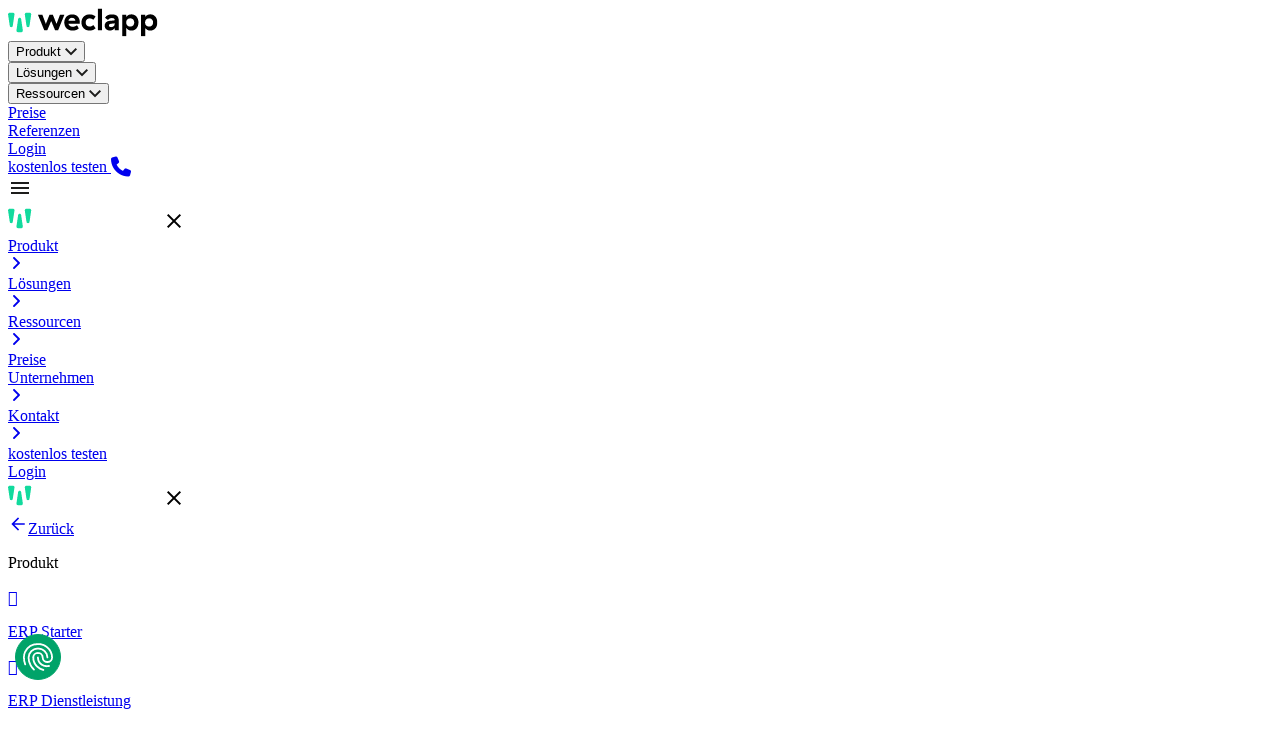

--- FILE ---
content_type: text/html; charset=utf-8
request_url: https://www.weclapp.com/de/lexikon/akquise/
body_size: 32191
content:
<!DOCTYPE html><html lang="de" class="h-full bg-white scroll-smooth overflow-x-hidden" data-astro-cid-37fxchfa> <head><meta charset="UTF-8"><meta name="viewport" content="width=device-width, initial-scale=1"><meta name="weclappmode" content="PROD"><script type="module" src="/_astro/BaseHead.astro_astro_type_script_index_0_lang.D_Q9jjV8.js"></script><script data-cookiefirst-category="necessary" data-cookiefirst-script="google_tag_manager">
    window.dataLayer = window.dataLayer || [];
    function gtag() {
        dataLayer.push(arguments);
    }
    (function(w,d,s,l,i){w[l]=w[l]||[];w[l].push({'gtm.start':new Date().getTime(),event:'gtm.js'});var f=d.getElementsByTagName(s)[0],j=d.createElement(s);j.async=true;j.src="https://load.eux-stape.weclapp.com/ebxfjkfei.js?"+i;f.parentNode.insertBefore(j,f);})(window,document,'script','dataLayer','1p=aWQ9R1RNLVBYTVY4Mzc%3D&apiKey=f97de862');
</script><link rel="profile" href="https://gmpg.org/xfn/11"><meta name="robots" content="index, follow, max-image-preview:large, max-snippet:-1, max-video-preview:-1"><link rel="icon" type="image/x-icon" href="/assets/images/weclapp-site-icon-150x150.png" sizes="32x32"><link rel="icon" type="image/x-icon" href="/assets/images/weclapp-site-icon-300x300.png" sizes="192x192"><link rel="apple-touch-icon" href="/assets/images/weclapp-site-icon-300x300.png"><meta name="msapplication-TileImage" content="/assets/images/weclapp-site-icon-300x300.png"><title>Akquise einfach erklärt • Alles was du wissen musst!</title><meta name="title" content="Akquise einfach erklärt • Alles was du wissen musst!"><meta name="description" content="Was bedeutet „Akquise“ und was ist der Unterschied zwischen Warm- &#38; Kaltakquise ✔ Definition ✔ Unterscheidung ➤ Hier mehr erfahren!"><meta http-equiv="X-UA-Compatible" content="IE=edge"><meta name="msapplication-TileColor" content="#da532c"><meta name="msapplication-config" content="/browserconfig.xml"><meta name="theme-color" content="#ffffff"><link rel="canonical" href="https://www.weclapp.com/de/lexikon/akquise/"><meta name="google-site-verification" content="iXtnHgSQMkI7t6anux3M72pVbJ7CB8SN1AJK0N9cARg"><link rel="preconnect" href="https://p.clarity.ms"><link rel="preconnect" href="https://assets.calendly.com"><link rel="preconnect" href="https://cdn.optimizely.com"><!--todo fix links for next tag --><script type="application/ld+json">{"@context":"https://schema.org","@graph":[{"@type":"WebPage","@id":"https://www.weclapp.com/de/","url":"https://www.weclapp.com/de/","name":"weclapp® | ERP-Software & CRM für smartes Teamwork","isPartOf":{"@id":"https://www.weclapp.com/de/#website"},"about":{"@id":"https://www.weclapp.com/de/#organization"},"primaryImageOfPage":{"@id":"https://www.weclapp.com/de/#primaryimage"},"image":{"@id":"https://www.weclapp.com/de/#primaryimage"},"thumbnailUrl":"https://www.weclapp.com/assets/images/weclapp-home-preview.png","datePublished":"2021-01-11T11:16:03+00:00","dateModified":"2023-11-27T09:09:35+00:00","description":"Cloud ERP-System mit ✓ Warenwirtschaft ✓ CRM ✓ FiBu ✓ Produktion ✓ E-Commerce uvm. | Mit weclapp® einfach & erfolgreich zusammenarbeiten!","breadcrumb":{"@id":"https://www.weclapp.com/de/#breadcrumb"},"inLanguage":"de-DE","potentialAction":[{"@type":"ReadAction","target":["https://www.weclapp.com/de/"]}]},{"@type":"ImageObject","inLanguage":"de-DE","@id":"https://www.weclapp.com/de/#primaryimage","url":"https://www.weclapp.com/assets/images/weclapp-home-preview.png","contentUrl":"https://www.weclapp.com/assets/images/weclapp-home-preview.png","width":800,"height":533,"caption":"weclapp home - Beliebtes ERP&CRM"},{"@type":"BreadcrumbList","@id":"https://www.weclapp.com/de/#breadcrumb","itemListElement":[{"@type":"ListItem","position":1,"name":"Home"}]},{"@type":"WebSite","@id":"https://www.weclapp.com/de/#website","url":"https://www.weclapp.com/de/","name":"weclapp Deutschland","description":"Cloud ERP- &amp; CRM-Software","publisher":{"@id":"https://www.weclapp.com/de/#organization"},"potentialAction":[{"@type":"SearchAction","target":{"@type":"EntryPoint","urlTemplate":"https://www.weclapp.com/de/?s={search_term_string}"},"query-input":"required name=search_term_string"}],"inLanguage":"de-DE"},{"@type":"Organization","@id":"https://www.weclapp.com/de/#organization","name":"weclapp","url":"https://www.weclapp.com/de/","logo":{"@type":"ImageObject","inLanguage":"de-DE","@id":"https://www.weclapp.com/de/#/schema/logo/image/","url":"https://www.weclapp.com/assets/images/weclapp-logo.svg","contentUrl":"https://www.weclapp.com/assets/images/weclapp-logo.svg","width":379,"height":70,"caption":"weclapp"},"image":{"@id":"https://www.weclapp.com/de/#/schema/logo/image/"}}]}</script><link rel="alternate" hreflang="de-CH" href="https://www.weclapp.ch/lexikon/akquise/"><script type="application/ld+json">{"@context":"https://schema.org","@type":"Organization","name":"weclapp GmbH","url":"https://www.weclapp.com/de/","logo":"https://www.weclapp.com/wp-content/uploads/logo-weclapp.svg","sameAs":["https://www.linkedin.com/company/weclapp/","https://www.facebook.com/weclapp","https://www.instagram.com/teamweclapp/","https://www.youtube.com/@weclapp.software"],"contactPoint":{"@type":"ContactPoint","telephone":"00490932190641888","contactType":"customer service","availableLanguage":["de","en"]},"address":{"@type":"PostalAddress","streetAddress":"Friedrich-Ebert-Straße 28","addressLocality":"Kitzingen","postalCode":"97318","addressCountry":"DE"}}</script><script type="application/ld+json">{"@context":"https://schema.org","@type":"FAQPage","mainEntity":[{"@type":"Question","name":"Was ist Akquise?","acceptedAnswer":{"@type":"Answer","text":"Mit dem Begriff Akquise werden Maßnahmen zur Kundengewinnung bezeichnet. In Marketing und Vertrieb wird u.a. zwischen Warm- und Kaltakquise unterschieden."}}]}</script><script data-src="https://js.hcaptcha.com/1/api.js" data-cookiefirst-category="functional" type="text/plain"></script><script type="module">let e=new URLSearchParams(window.location.search);e.has("gclid")?(sessionStorage.setItem("lead_source_id",e.get("gclid")),sessionStorage.setItem("utm_source","google-ads")):e.has("msclkid")?(sessionStorage.setItem("lead_source_id",e.get("msclkid")),sessionStorage.setItem("utm_source","bing")):e.has("li_fat_id")?(sessionStorage.setItem("lead_source_id",e.get("li_fat_id")),sessionStorage.setItem("utm_source","linkedin")):e.has("fbclid")?(sessionStorage.setItem("lead_source_id",e.get("fbclid")),sessionStorage.setItem("utm_source","facebook")):e.has("sourceid")&&sessionStorage.setItem("lead_source_id",e.get("sourceid"));e.has("utm_partnercode")?sessionStorage.setItem("utm_partnercode",e.get("utm_partnercode")):e.has("partnercode")&&sessionStorage.setItem("utm_partnercode",e.get("partnercode"));e.has("utm_land")&&sessionStorage.setItem("utm_land",e.get("utm_land"));e.has("utm_kampagne")&&(sessionStorage.setItem("utm_kampagne",e.get("utm_kampagne")),sessionStorage.setItem("utm_campaign",e.get("utm_kampagne")));e.has("utm_anzeigengruppe")&&sessionStorage.setItem("utm_anzeigengruppe",e.get("utm_anzeigengruppe"));e.has("utm_term")&&sessionStorage.setItem("utm_term",e.get("utm_term"));e.has("utm_source")&&sessionStorage.setItem("utm_source",e.get("utm_source"));e.has("utm_campaign")&&sessionStorage.setItem("utm_campaign",e.get("utm_campaign"));e.has("utm_medium")&&sessionStorage.setItem("utm_medium",e.get("utm_medium"));e.has("utm_content")&&sessionStorage.setItem("utm_content",e.get("utm_content"));e.has("device")&&sessionStorage.setItem("device",e.get("device"));</script><link rel="stylesheet" href="/_astro/termin-vereinbaren-bestaetigung.DI02VJdO.css">
<style>:where([data-astro-image]){object-fit:var(--fit);object-position:var(--pos);height:auto}:where([data-astro-image=full-width]){width:100%}:where([data-astro-image=constrained]){max-width:100%}
</style><script type="module" src="/_astro/page.vX0IwDZr.js"></script></head> <body class="h-full" data-astro-cid-37fxchfa> <noscript> <iframe src="https://load.eux-stape.weclapp.com/ns.html?id=GTM-PXMV837" height="0" width="0" style="display:none;visibility:hidden" data-astro-cid-37fxchfa></iframe> </noscript> <main id="main-content" class="w-full" data-astro-cid-37fxchfa> <header class="sticky top-0 right-0 left-0 z-50" data-astro-cid-37fxchfa> <header class="bg-white border-b border-weclapp-grey-20"> <nav class="sticky mx-auto px-6 lg:px-10 2xl:px-20 max-w-8xl w-full"> <div class="w-full flex flex-row items-center align-middle h-[75px] justify-between"> <div id="logo" class="order-first flex items-start"> <a href="/de/"> <span class="sr-only">weclapp</span> <svg width="150" height="29" viewBox="0 0 150 29" fill="none" xmlns="http://www.w3.org/2000/svg"> <g clip-path="url(#clip0_2505_1269)"> <path d="M29.9316 6.74478H34.3808L37.8436 15.954L41.5195 6.74478H44.8256L48.5349 15.954L51.9643 6.74478H56.4135L50.1405 22.1962H47.0579L43.2047 13.0178L39.3027 22.1962H36.2201L29.9316 6.74478Z" fill="black"></path> <path d="M56.8477 11.289C57.1985 10.3375 57.7336 9.46452 58.4224 8.7202C59.1193 7.97799 59.9672 7.39374 60.909 7.00681C61.953 6.58109 63.0723 6.37053 64.1996 6.38772C65.2891 6.37094 66.3709 6.5709 67.3824 6.97598C68.297 7.3445 69.1202 7.9082 69.7945 8.62772C70.4755 9.37766 70.991 10.2625 71.3075 11.2248C71.6647 12.3163 71.8383 13.4596 71.8213 14.6079V15.7202H60.462L60.4928 15.7819C60.5998 16.2616 60.8053 16.7139 61.0965 17.1099C61.6354 17.8386 62.411 18.3572 63.2903 18.5767C63.7291 18.6903 64.1805 18.7481 64.6338 18.7488C65.4826 18.7618 66.3262 18.6145 67.1204 18.3147C67.8164 18.0487 68.46 17.6617 69.0213 17.1716L70.7218 20.5367C69.9835 21.1309 69.16 21.6106 68.2789 21.9598C67.0953 22.4049 65.8361 22.6144 64.5721 22.5763C63.3798 22.5955 62.1948 22.3862 61.0811 21.9598C60.1018 21.5803 59.2121 21.0012 58.4686 20.2593C57.752 19.5279 57.1994 18.6522 56.8477 17.6905C56.1045 15.6231 56.1045 13.3615 56.8477 11.2941V11.289ZM66.3934 10.6545C65.8385 10.1099 65.0679 9.83678 64.0815 9.83506C62.2958 9.70832 60.7111 10.9714 60.4363 12.7404H67.3875C67.3099 11.9503 66.9582 11.2124 66.3934 10.6545Z" fill="black"></path> <path d="M74.0588 11.1477C74.4472 10.1828 75.0305 9.30829 75.7722 8.57893C76.5199 7.85796 77.4096 7.30068 78.3846 6.9426C79.442 6.55371 80.5616 6.36132 81.6881 6.37489C82.83 6.3567 83.9644 6.56177 85.0276 6.97856C85.9747 7.35251 86.8363 7.91438 87.5604 8.6303L85.2485 11.9055C84.806 11.4648 84.2983 11.0948 83.7432 10.8087C83.1045 10.4954 82.3992 10.342 81.6881 10.3617C81.1384 10.3567 80.5927 10.456 80.08 10.6545C79.5989 10.8413 79.1616 11.1255 78.7956 11.4894C78.4304 11.8574 78.1415 12.2939 77.9454 12.7738C77.5343 13.8587 77.5343 15.0566 77.9454 16.1415C78.1409 16.6217 78.4299 17.0583 78.7956 17.4259C79.1609 17.7906 79.5984 18.075 80.08 18.2608C80.5927 18.4593 81.1384 18.5586 81.6881 18.5536C82.4103 18.5672 83.1253 18.4087 83.774 18.0912C84.3491 17.805 84.8754 17.4296 85.3333 16.9789L87.5964 20.2798C86.8749 20.9811 86.0255 21.5375 85.0944 21.9187C83.9969 22.3671 82.8196 22.5874 81.6342 22.5661C80.5135 22.5773 79.4001 22.384 78.3487 21.9958C77.3774 21.6381 76.4925 21.0797 75.7516 20.3569C75.0205 19.6299 74.4431 18.7633 74.0536 17.8087C73.2282 15.6651 73.2282 13.2913 74.0536 11.1477H74.0588Z" fill="black"></path> <path d="M94.0183 22.1962H89.9082V0.566803H94.0183V22.1962Z" fill="black"></path> <path d="M99.644 7.27139C100.843 6.69426 102.285 6.4057 103.97 6.4057C106.236 6.4057 107.929 6.9109 109.051 7.9213C110.173 8.93169 110.734 10.5175 110.736 12.6787V22.227H106.657V20.1257C106.187 20.7989 105.581 21.3667 104.879 21.7929C104.109 22.2895 103.115 22.537 101.899 22.5352C101.183 22.5433 100.472 22.4233 99.7981 22.1807C99.1881 21.9608 98.6264 21.625 98.1438 21.1918C97.6804 20.7685 97.3119 20.252 97.0624 19.6762C96.7989 19.0568 96.6676 18.3892 96.677 17.7162C96.6673 17.0637 96.7933 16.4164 97.0469 15.8152C97.2845 15.2599 97.6344 14.7596 98.0745 14.3459C98.5337 13.9248 99.062 13.5859 99.6363 13.344C100.264 13.0774 100.931 12.9151 101.612 12.8637L105.845 12.4938C106.382 12.4321 106.649 12.2369 106.649 11.8747V11.6178C106.645 11.1635 106.4 10.7455 106.007 10.5184C105.575 10.2307 104.895 10.0868 103.97 10.0868C103.566 10.086 103.163 10.1221 102.765 10.1947C102.382 10.264 102.007 10.3778 101.65 10.5338C101.311 10.6815 100.998 10.8846 100.725 11.1349C100.451 11.3915 100.239 11.7079 100.106 12.0596L97.0778 9.89671C97.5807 8.73541 98.4945 7.80057 99.644 7.27139ZM102.827 15.7998C102.299 15.8545 101.798 16.0636 101.388 16.4009C101.07 16.7015 100.896 17.1241 100.911 17.5614C100.926 17.9988 101.128 18.4087 101.465 18.6872C101.838 18.9877 102.382 19.1367 103.104 19.1367C103.605 19.1445 104.103 19.0574 104.571 18.8798C104.988 18.7213 105.37 18.4851 105.699 18.1837C106.003 17.9019 106.245 17.5598 106.41 17.1793C106.579 16.7946 106.667 16.3792 106.667 15.9591V15.34L102.827 15.7998Z" fill="black"></path> <path d="M114.196 6.74478H118.276V8.90771C118.831 8.12723 119.561 7.48764 120.408 7.04019C121.333 6.56138 122.364 6.32204 123.405 6.34404C124.334 6.33957 125.253 6.52398 126.108 6.88606C126.963 7.24554 127.732 7.78324 128.363 8.46331C129.045 9.19882 129.57 10.066 129.905 11.0116C130.292 12.1242 130.479 13.2964 130.459 14.4743C130.479 15.6514 130.291 16.8227 129.905 17.9345C129.574 18.8764 129.059 19.7428 128.389 20.4828C127.768 21.161 127.01 21.6987 126.164 22.06C125.315 22.4209 124.4 22.6045 123.477 22.5995C122.391 22.6287 121.318 22.3623 120.372 21.8288C119.554 21.3579 118.844 20.7218 118.286 19.9613V28.3639H114.196V6.74478ZM123.816 18.3173C124.298 18.1321 124.736 17.8477 125.101 17.4824C125.472 17.1085 125.762 16.6615 125.951 16.1697C126.362 15.0742 126.362 13.8668 125.951 12.7712C125.761 12.2798 125.472 11.8329 125.101 11.4585C124.736 11.0933 124.298 10.8088 123.816 10.6237C123.305 10.4251 122.76 10.3258 122.211 10.3308C121.138 10.2994 120.096 10.7001 119.321 11.4431C118.549 12.1829 118.163 13.1925 118.163 14.4717C118.163 15.751 118.549 16.7648 119.321 17.5132C120.101 18.2477 121.14 18.6422 122.211 18.6101C122.76 18.6152 123.305 18.5158 123.816 18.3173Z" fill="black"></path> <path d="M133.077 6.74478H137.156V8.90771C137.711 8.12665 138.441 7.48693 139.288 7.04019C140.213 6.56138 141.243 6.32204 142.284 6.34404C143.213 6.33986 144.133 6.52426 144.988 6.88606C145.843 7.24616 146.612 7.78377 147.244 8.46331C147.925 9.19947 148.449 10.0665 148.785 11.0116C149.172 12.1242 149.36 13.2964 149.34 14.4743C149.36 15.6514 149.172 16.8227 148.785 17.9345C148.454 18.8759 147.939 19.7421 147.27 20.4828C146.648 21.1604 145.89 21.6981 145.045 22.06C144.195 22.4205 143.281 22.604 142.358 22.5995C141.272 22.6293 140.198 22.3629 139.252 21.8288C138.434 21.3585 137.724 20.7224 137.166 19.9613V28.3639H133.077V6.74478ZM142.687 18.3173C143.168 18.1315 143.606 17.8471 143.971 17.4824C144.342 17.1078 144.631 16.661 144.821 16.1697C145.233 15.0742 145.233 13.8668 144.821 12.7712C144.631 12.2801 144.341 11.8334 143.971 11.4585C143.606 11.0938 143.168 10.8094 142.687 10.6237C142.174 10.4252 141.628 10.3258 141.079 10.3308C140.01 10.3017 138.973 10.7023 138.202 11.4431C137.429 12.1829 137.043 13.1925 137.043 14.4717C137.043 15.751 137.429 16.7648 138.202 17.5132C138.98 18.248 140.019 18.6427 141.089 18.6101C141.635 18.6138 142.177 18.5145 142.687 18.3173Z" fill="black"></path> <path d="M6.4348 6.75248L4.76764 17.9088C4.49278 19.6299 1.98306 19.5914 1.76728 17.9088L0.0975525 6.75248C-0.131071 5.72496 0.611314 4.7334 1.59774 4.7334H4.93719C5.92875 4.7334 6.67884 5.72239 6.4348 6.75248Z" fill="#12DA9D"></path> <path d="M23.1758 6.75248L21.506 17.9088C21.2337 19.6299 18.724 19.5914 18.5057 17.9088L16.8385 6.75248C16.6073 5.72496 17.3523 4.7334 18.3387 4.7334H21.6782C22.6697 4.7334 23.4044 5.72239 23.1758 6.75248Z" fill="#12DA9D"></path> <path d="M8.47703 22.191L10.1365 11.0321C10.4088 9.31102 12.9211 9.34955 13.1368 11.0321L14.804 22.191C15.0352 23.2185 14.2902 24.2075 13.3038 24.2075H9.96437C8.97281 24.2075 8.23813 23.2185 8.47703 22.191Z" fill="#12DA9D"></path> </g> <defs> <clipPath id="clip0_2505_1269"> <rect width="149.505" height="28" fill="white" transform="translate(0 0.5)"></rect> </clipPath> </defs> </svg> </a> </div> <!--for the large screen menu--> <div id="mainLinks" class="hidden lg:flex flex-row flex-nowrap items-center align-middle mx-auto" role="group"> <div class="w-1/3 flex w-full justify-center items-center"> <div class="dropdown inline-block relative w-full"> <button id="e16db573-81a2-4b4d-aad5-78d06278e91d" data-tab="tabProduct" class="tab-button py-4 px-4 rounded-lg text-weclapp-black font-semibold text-start disabled:border disabled:border-weclapp-grey-60 flex flex-row flex-nowrap items-center align-middle"> <span class="text-lg mr-1">Produkt </span> <svg id="7944f8f1-c0cc-43bc-b7a0-b1a93fba65af" class="nav-link-arrow ms-auto" width="12" height="8" viewBox="0 0 12 8" fill="none" xmlns="http://www.w3.org/2000/svg"> <path d="M6 7.4L0 1.4L1.4 0L6 4.6L10.6 0L12 1.4L6 7.4Z" fill="#1D1D1B"></path> </svg> </button> <div id="395f2b40-5c73-4a60-94d5-3d47d8256148" class="w-full absolute left-0 hidden">  </div> </div> </div> <!--<script is:inline define:vars={{uniqueButtonId, uniqueMenuId, uniqueArrowId}}>--> <!--    document.getElementById(`${uniqueButtonId}`).addEventListener('click', function () {--> <!--        const button = document.getElementById(`${uniqueButtonId}`);--> <!--        const arrow = document.getElementById(`${uniqueArrowId}`);--> <!--        const menu = document.getElementById(`${uniqueMenuId}`);--> <!--        if (menu.classList.value.includes("hidden")) {--> <!--            menu.classList.remove("hidden");--> <!--            arrow.style.transform = 'rotate(180deg)';--> <!--        } else {--> <!--            menu.classList.add("hidden");--> <!--            arrow.style.transform = 'rotate(0deg)';--> <!--        }--> <!--    });--> <!--</script>--> <div class="w-1/3 flex w-full justify-center items-center"> <div class="dropdown inline-block relative w-full"> <button id="7abb0c05-237c-4020-b6d2-a052f3bcebfa" data-tab="tabSolutions" class="tab-button py-4 px-4 rounded-lg text-weclapp-black font-semibold text-start disabled:border disabled:border-weclapp-grey-60 flex flex-row flex-nowrap items-center align-middle"> <span class="text-lg mr-1">Lösungen </span> <svg id="8f384a21-2e64-40b1-a001-c1ac3b4beaf1" class="nav-link-arrow ms-auto" width="12" height="8" viewBox="0 0 12 8" fill="none" xmlns="http://www.w3.org/2000/svg"> <path d="M6 7.4L0 1.4L1.4 0L6 4.6L10.6 0L12 1.4L6 7.4Z" fill="#1D1D1B"></path> </svg> </button> <div id="905dfdfa-9526-4b10-9caa-2152edee2bcf" class="w-full absolute left-0 hidden">  </div> </div> </div> <!--<script is:inline define:vars={{uniqueButtonId, uniqueMenuId, uniqueArrowId}}>--> <!--    document.getElementById(`${uniqueButtonId}`).addEventListener('click', function () {--> <!--        const button = document.getElementById(`${uniqueButtonId}`);--> <!--        const arrow = document.getElementById(`${uniqueArrowId}`);--> <!--        const menu = document.getElementById(`${uniqueMenuId}`);--> <!--        if (menu.classList.value.includes("hidden")) {--> <!--            menu.classList.remove("hidden");--> <!--            arrow.style.transform = 'rotate(180deg)';--> <!--        } else {--> <!--            menu.classList.add("hidden");--> <!--            arrow.style.transform = 'rotate(0deg)';--> <!--        }--> <!--    });--> <!--</script>--> <div class="w-1/3 flex w-full justify-center items-center"> <div class="dropdown inline-block relative w-full"> <button id="710904c3-bd58-48ff-87a4-ef3c72324bd5" data-tab="tabResources" class="tab-button py-4 px-4 rounded-lg text-weclapp-black font-semibold text-start disabled:border disabled:border-weclapp-grey-60 flex flex-row flex-nowrap items-center align-middle"> <span class="text-lg mr-1">Ressourcen </span> <svg id="eaa9688b-94d6-4e29-9071-d89c94283fcc" class="nav-link-arrow ms-auto" width="12" height="8" viewBox="0 0 12 8" fill="none" xmlns="http://www.w3.org/2000/svg"> <path d="M6 7.4L0 1.4L1.4 0L6 4.6L10.6 0L12 1.4L6 7.4Z" fill="#1D1D1B"></path> </svg> </button> <div id="9cde3158-b52d-426b-98f7-4696cf88825a" class="w-full absolute left-0 hidden">  </div> </div> </div> <!--<script is:inline define:vars={{uniqueButtonId, uniqueMenuId, uniqueArrowId}}>--> <!--    document.getElementById(`${uniqueButtonId}`).addEventListener('click', function () {--> <!--        const button = document.getElementById(`${uniqueButtonId}`);--> <!--        const arrow = document.getElementById(`${uniqueArrowId}`);--> <!--        const menu = document.getElementById(`${uniqueMenuId}`);--> <!--        if (menu.classList.value.includes("hidden")) {--> <!--            menu.classList.remove("hidden");--> <!--            arrow.style.transform = 'rotate(180deg)';--> <!--        } else {--> <!--            menu.classList.add("hidden");--> <!--            arrow.style.transform = 'rotate(0deg)';--> <!--        }--> <!--    });--> <!--</script>--> <div class="ps-2.5" id> <a href="/de/preise/" class="text-weclapp-black font-semibold text-lg text-start"> <div class="flex flex-row flex-nowrap align-middle items-center w-full">     <span class="">Preise</span>      </div> </a> </div> <div class="ps-5" id> <a href="/de/referenzen/" class="text-weclapp-black font-semibold text-lg text-start"> <div class="flex flex-row flex-nowrap align-middle items-center w-full">     <span class="">Referenzen</span>      </div> </a> </div> </div> <!--3rd last login--> <div id="ctas" class="hidden lg:flex lg:flex-row flex-nowrap justify-end items-center align-middle gap-x-2.5"> <div id> <a href="/de/login/" class="text-weclapp-black p1-bold text-start"> <div class="flex flex-row flex-nowrap align-middle items-center w-full">     <span class="">Login</span>      </div> </a> </div> <span id="A63150">    <a href="/de/registrieren/" aria-disabled="false" size="l" class="inline-flex items-center justify-center gap-2 min-w-[110px] lg:min-w-[248px] min-h-[38px] lg:min-h-[48px] leading-6 md:whitespace-nowrap button-text bg-weclapp-green text-weclapp-black hover:text-white rounded-full py-2.5 px-12"> <span> kostenlos testen  </span> </a>    <!--Link text button-->       </span> <span id="Af878f">        <!--Link text button-->     <a href="/de/kontakt/" aria-disabled="false" class="inline-flex items-center justify-center gap-4 py-1 px-5 min-w-[32px] min-h-[38px] lg:min-h-[48px] leading-6 md:whitespace-nowrap text-md rounded-full transition-all duration-200 ease-in-out border border-weclapp-black"> <span> <i class="fa-solid fa-phone fa-lg text-weclapp-green hover:text-weclapp-black"></i> </span> </a>  </span> </div> <!--last option of menu--> <div id="ctas2" class="ms-auto lg:ms-0 flex flex-row flex-nowrap items-center align-middle order-last gap-x-2.5 md:ps-2.5"> <span id="burgerMenuMobile" class="lg:hidden cursor-pointer"><svg class="text-weclapp-black" width="24" height="24" viewBox="0 0 24 24" fill="none" xmlns="http://www.w3.org/2000/svg"><path d="M3 18V16H21V18H3ZM3 13V11H21V13H3ZM3 8V6H21V8H3Z" fill="#1D1D1B"></path></svg></span> </div> </div> </nav> <!--mobile panel--> <div id="sideMenuMobilePanel" class="min-h-screen absolute right-0 top-0 w-full bg-weclapp-cypress overflow-hidden hidden z-40"> <div class="fixed inset-0 transition-transform transform ease-in-out duration-300 overflow-y-auto"> <div class="flex flex-col w-full px-6 py-3.5 border-b-2 border-weclapp-black h-14"> <div class="flex flex-row justify-between items-center"> <svg width="150" height="29" viewBox="0 0 150 29" fill="none" xmlns="http://www.w3.org/2000/svg"> <g clip-path="url(#clip0_2505_1269)"> <path d="M29.9316 6.74478H34.3808L37.8436 15.954L41.5195 6.74478H44.8256L48.5349 15.954L51.9643 6.74478H56.4135L50.1405 22.1962H47.0579L43.2047 13.0178L39.3027 22.1962H36.2201L29.9316 6.74478Z" fill="white"></path> <path d="M56.8477 11.289C57.1985 10.3375 57.7336 9.46452 58.4224 8.7202C59.1193 7.97799 59.9672 7.39374 60.909 7.00681C61.953 6.58109 63.0723 6.37053 64.1996 6.38772C65.2891 6.37094 66.3709 6.5709 67.3824 6.97598C68.297 7.3445 69.1202 7.9082 69.7945 8.62772C70.4755 9.37766 70.991 10.2625 71.3075 11.2248C71.6647 12.3163 71.8383 13.4596 71.8213 14.6079V15.7202H60.462L60.4928 15.7819C60.5998 16.2616 60.8053 16.7139 61.0965 17.1099C61.6354 17.8386 62.411 18.3572 63.2903 18.5767C63.7291 18.6903 64.1805 18.7481 64.6338 18.7488C65.4826 18.7618 66.3262 18.6145 67.1204 18.3147C67.8164 18.0487 68.46 17.6617 69.0213 17.1716L70.7218 20.5367C69.9835 21.1309 69.16 21.6106 68.2789 21.9598C67.0953 22.4049 65.8361 22.6144 64.5721 22.5763C63.3798 22.5955 62.1948 22.3862 61.0811 21.9598C60.1018 21.5803 59.2121 21.0012 58.4686 20.2593C57.752 19.5279 57.1994 18.6522 56.8477 17.6905C56.1045 15.6231 56.1045 13.3615 56.8477 11.2941V11.289ZM66.3934 10.6545C65.8385 10.1099 65.0679 9.83678 64.0815 9.83506C62.2958 9.70832 60.7111 10.9714 60.4363 12.7404H67.3875C67.3099 11.9503 66.9582 11.2124 66.3934 10.6545Z" fill="white"></path> <path d="M74.0588 11.1477C74.4472 10.1828 75.0305 9.30829 75.7722 8.57893C76.5199 7.85796 77.4096 7.30068 78.3846 6.9426C79.442 6.55371 80.5616 6.36132 81.6881 6.37489C82.83 6.3567 83.9644 6.56177 85.0276 6.97856C85.9747 7.35251 86.8363 7.91438 87.5604 8.6303L85.2485 11.9055C84.806 11.4648 84.2983 11.0948 83.7432 10.8087C83.1045 10.4954 82.3992 10.342 81.6881 10.3617C81.1384 10.3567 80.5927 10.456 80.08 10.6545C79.5989 10.8413 79.1616 11.1255 78.7956 11.4894C78.4304 11.8574 78.1415 12.2939 77.9454 12.7738C77.5343 13.8587 77.5343 15.0566 77.9454 16.1415C78.1409 16.6217 78.4299 17.0583 78.7956 17.4259C79.1609 17.7906 79.5984 18.075 80.08 18.2608C80.5927 18.4593 81.1384 18.5586 81.6881 18.5536C82.4103 18.5672 83.1253 18.4087 83.774 18.0912C84.3491 17.805 84.8754 17.4296 85.3333 16.9789L87.5964 20.2798C86.8749 20.9811 86.0255 21.5375 85.0944 21.9187C83.9969 22.3671 82.8196 22.5874 81.6342 22.5661C80.5135 22.5773 79.4001 22.384 78.3487 21.9958C77.3774 21.6381 76.4925 21.0797 75.7516 20.3569C75.0205 19.6299 74.4431 18.7633 74.0536 17.8087C73.2282 15.6651 73.2282 13.2913 74.0536 11.1477H74.0588Z" fill="white"></path> <path d="M94.0183 22.1962H89.9082V0.566803H94.0183V22.1962Z" fill="white"></path> <path d="M99.644 7.27139C100.843 6.69426 102.285 6.4057 103.97 6.4057C106.236 6.4057 107.929 6.9109 109.051 7.9213C110.173 8.93169 110.734 10.5175 110.736 12.6787V22.227H106.657V20.1257C106.187 20.7989 105.581 21.3667 104.879 21.7929C104.109 22.2895 103.115 22.537 101.899 22.5352C101.183 22.5433 100.472 22.4233 99.7981 22.1807C99.1881 21.9608 98.6264 21.625 98.1438 21.1918C97.6804 20.7685 97.3119 20.252 97.0624 19.6762C96.7989 19.0568 96.6676 18.3892 96.677 17.7162C96.6673 17.0637 96.7933 16.4164 97.0469 15.8152C97.2845 15.2599 97.6344 14.7596 98.0745 14.3459C98.5337 13.9248 99.062 13.5859 99.6363 13.344C100.264 13.0774 100.931 12.9151 101.612 12.8637L105.845 12.4938C106.382 12.4321 106.649 12.2369 106.649 11.8747V11.6178C106.645 11.1635 106.4 10.7455 106.007 10.5184C105.575 10.2307 104.895 10.0868 103.97 10.0868C103.566 10.086 103.163 10.1221 102.765 10.1947C102.382 10.264 102.007 10.3778 101.65 10.5338C101.311 10.6815 100.998 10.8846 100.725 11.1349C100.451 11.3915 100.239 11.7079 100.106 12.0596L97.0778 9.89671C97.5807 8.73541 98.4945 7.80057 99.644 7.27139ZM102.827 15.7998C102.299 15.8545 101.798 16.0636 101.388 16.4009C101.07 16.7015 100.896 17.1241 100.911 17.5614C100.926 17.9988 101.128 18.4087 101.465 18.6872C101.838 18.9877 102.382 19.1367 103.104 19.1367C103.605 19.1445 104.103 19.0574 104.571 18.8798C104.988 18.7213 105.37 18.4851 105.699 18.1837C106.003 17.9019 106.245 17.5598 106.41 17.1793C106.579 16.7946 106.667 16.3792 106.667 15.9591V15.34L102.827 15.7998Z" fill="white"></path> <path d="M114.196 6.74478H118.276V8.90771C118.831 8.12723 119.561 7.48764 120.408 7.04019C121.333 6.56138 122.364 6.32204 123.405 6.34404C124.334 6.33957 125.253 6.52398 126.108 6.88606C126.963 7.24554 127.732 7.78324 128.363 8.46331C129.045 9.19882 129.57 10.066 129.905 11.0116C130.292 12.1242 130.479 13.2964 130.459 14.4743C130.479 15.6514 130.291 16.8227 129.905 17.9345C129.574 18.8764 129.059 19.7428 128.389 20.4828C127.768 21.161 127.01 21.6987 126.164 22.06C125.315 22.4209 124.4 22.6045 123.477 22.5995C122.391 22.6287 121.318 22.3623 120.372 21.8288C119.554 21.3579 118.844 20.7218 118.286 19.9613V28.3639H114.196V6.74478ZM123.816 18.3173C124.298 18.1321 124.736 17.8477 125.101 17.4824C125.472 17.1085 125.762 16.6615 125.951 16.1697C126.362 15.0742 126.362 13.8668 125.951 12.7712C125.761 12.2798 125.472 11.8329 125.101 11.4585C124.736 11.0933 124.298 10.8088 123.816 10.6237C123.305 10.4251 122.76 10.3258 122.211 10.3308C121.138 10.2994 120.096 10.7001 119.321 11.4431C118.549 12.1829 118.163 13.1925 118.163 14.4717C118.163 15.751 118.549 16.7648 119.321 17.5132C120.101 18.2477 121.14 18.6422 122.211 18.6101C122.76 18.6152 123.305 18.5158 123.816 18.3173Z" fill="white"></path> <path d="M133.077 6.74478H137.156V8.90771C137.711 8.12665 138.441 7.48693 139.288 7.04019C140.213 6.56138 141.243 6.32204 142.284 6.34404C143.213 6.33986 144.133 6.52426 144.988 6.88606C145.843 7.24616 146.612 7.78377 147.244 8.46331C147.925 9.19947 148.449 10.0665 148.785 11.0116C149.172 12.1242 149.36 13.2964 149.34 14.4743C149.36 15.6514 149.172 16.8227 148.785 17.9345C148.454 18.8759 147.939 19.7421 147.27 20.4828C146.648 21.1604 145.89 21.6981 145.045 22.06C144.195 22.4205 143.281 22.604 142.358 22.5995C141.272 22.6293 140.198 22.3629 139.252 21.8288C138.434 21.3585 137.724 20.7224 137.166 19.9613V28.3639H133.077V6.74478ZM142.687 18.3173C143.168 18.1315 143.606 17.8471 143.971 17.4824C144.342 17.1078 144.631 16.661 144.821 16.1697C145.233 15.0742 145.233 13.8668 144.821 12.7712C144.631 12.2801 144.341 11.8334 143.971 11.4585C143.606 11.0938 143.168 10.8094 142.687 10.6237C142.174 10.4252 141.628 10.3258 141.079 10.3308C140.01 10.3017 138.973 10.7023 138.202 11.4431C137.429 12.1829 137.043 13.1925 137.043 14.4717C137.043 15.751 137.429 16.7648 138.202 17.5132C138.98 18.248 140.019 18.6427 141.089 18.6101C141.635 18.6138 142.177 18.5145 142.687 18.3173Z" fill="white"></path> <path d="M6.4348 6.75248L4.76764 17.9088C4.49278 19.6299 1.98306 19.5914 1.76728 17.9088L0.0975525 6.75248C-0.131071 5.72496 0.611314 4.7334 1.59774 4.7334H4.93719C5.92875 4.7334 6.67884 5.72239 6.4348 6.75248Z" fill="#12DA9D"></path> <path d="M23.1758 6.75248L21.506 17.9088C21.2337 19.6299 18.724 19.5914 18.5057 17.9088L16.8385 6.75248C16.6073 5.72496 17.3523 4.7334 18.3387 4.7334H21.6782C22.6697 4.7334 23.4044 5.72239 23.1758 6.75248Z" fill="#12DA9D"></path> <path d="M8.47703 22.191L10.1365 11.0321C10.4088 9.31102 12.9211 9.34955 13.1368 11.0321L14.804 22.191C15.0352 23.2185 14.2902 24.2075 13.3038 24.2075H9.96437C8.97281 24.2075 8.23813 23.2185 8.47703 22.191Z" fill="#12DA9D"></path> </g> <defs> <clipPath id="clip0_2505_1269"> <rect width="149.505" height="28" fill="white" transform="translate(0 0.5)"></rect> </clipPath> </defs> </svg> <span class="weclapp-mobile-menu-close ms-auto cursor-pointer"><svg class="text-white" width="24" height="24" viewBox="0 0 24 24" fill="none" xmlns="http://www.w3.org/2000/svg"><path d="M6.4 19L5 17.6L10.6 12L5 6.4L6.4 5L12 10.6L17.6 5L19 6.4L13.4 12L19 17.6L17.6 19L12 13.4L6.4 19Z" fill="currentColor"></path></svg></span> </div> </div> <div class="flex flex-col w-full px-5 pt-16 space-y-2"> <div id="productMenuMobile"> <a href="#" class="text-white text-[28px] text-start"> <div class="flex flex-row flex-nowrap align-middle items-center w-full">     <span class="">Produkt</span>     <div class="ps-2"><svg xmlns="http://www.w3.org/2000/svg" viewBox="0 0 320 512" class="text-white" width="16" height="16" fill="currentColor"><path d="M278.6 233.4c12.5 12.5 12.5 32.8 0 45.3l-160 160c-12.5 12.5-32.8 12.5-45.3 0s-12.5-32.8 0-45.3L210.7 256 73.4 118.6c-12.5-12.5-12.5-32.8 0-45.3s32.8-12.5 45.3 0l160 160z"></path></svg></div> </div> </a> </div> <div id="solutionMenuMobile"> <a href="#" class="text-white text-[28px] text-start"> <div class="flex flex-row flex-nowrap align-middle items-center w-full">     <span class="">Lösungen</span>     <div class="ps-2"><svg xmlns="http://www.w3.org/2000/svg" viewBox="0 0 320 512" class="text-white" width="16" height="16" fill="currentColor"><path d="M278.6 233.4c12.5 12.5 12.5 32.8 0 45.3l-160 160c-12.5 12.5-32.8 12.5-45.3 0s-12.5-32.8 0-45.3L210.7 256 73.4 118.6c-12.5-12.5-12.5-32.8 0-45.3s32.8-12.5 45.3 0l160 160z"></path></svg></div> </div> </a> </div> <div id="resourcesMenuMobile"> <a href="#" class="text-white text-[28px] text-start"> <div class="flex flex-row flex-nowrap align-middle items-center w-full">     <span class="">Ressourcen</span>     <div class="ps-2"><svg xmlns="http://www.w3.org/2000/svg" viewBox="0 0 320 512" class="text-white" width="16" height="16" fill="currentColor"><path d="M278.6 233.4c12.5 12.5 12.5 32.8 0 45.3l-160 160c-12.5 12.5-32.8 12.5-45.3 0s-12.5-32.8 0-45.3L210.7 256 73.4 118.6c-12.5-12.5-12.5-32.8 0-45.3s32.8-12.5 45.3 0l160 160z"></path></svg></div> </div> </a> </div> <div id> <a href="/de/preise/" class="text-white text-[28px] text-start"> <div class="flex flex-row flex-nowrap align-middle items-center w-full">     <span class="">Preise</span>      </div> </a> </div> <div id="unternehmenMenuMobile"> <a href="#" class="text-white text-[28px] text-start"> <div class="flex flex-row flex-nowrap align-middle items-center w-full">     <span class="">Unternehmen</span>     <div class="ps-2"><svg xmlns="http://www.w3.org/2000/svg" viewBox="0 0 320 512" class="text-white" width="16" height="16" fill="currentColor"><path d="M278.6 233.4c12.5 12.5 12.5 32.8 0 45.3l-160 160c-12.5 12.5-32.8 12.5-45.3 0s-12.5-32.8 0-45.3L210.7 256 73.4 118.6c-12.5-12.5-12.5-32.8 0-45.3s32.8-12.5 45.3 0l160 160z"></path></svg></div> </div> </a> </div> <div id="unternehmenMenuMobile"> <a href="/de/kontakt/" class="text-white text-[28px] text-start"> <div class="flex flex-row flex-nowrap align-middle items-center w-full">     <span class="">Kontakt</span>     <div class="ps-2"><svg xmlns="http://www.w3.org/2000/svg" viewBox="0 0 320 512" class="text-white" width="16" height="16" fill="currentColor"><path d="M278.6 233.4c12.5 12.5 12.5 32.8 0 45.3l-160 160c-12.5 12.5-32.8 12.5-45.3 0s-12.5-32.8 0-45.3L210.7 256 73.4 118.6c-12.5-12.5-12.5-32.8 0-45.3s32.8-12.5 45.3 0l160 160z"></path></svg></div> </div> </a> </div> </div> <div class="mt-10 p-6 flex flex-col items-center gap-y-4"> <span id="A0fd82">    <a href="/de/registrieren/" aria-disabled="false" size="xl" class="inline-flex items-center justify-center gap-2 min-w-[110px] lg:min-w-[248px] min-h-[38px] lg:min-h-[48px] leading-6 md:whitespace-nowrap button-text bg-weclapp-green text-weclapp-black hover:text-white rounded-full py-2.5 px-12"> <span> kostenlos testen  </span> </a>    <!--Link text button-->       </span> <div id> <a href="/de/login/" class="text-white font-semibold text-lg text-start"> <div class="flex flex-row flex-nowrap align-middle items-center w-full">     <span class="">Login</span>      </div> </a> </div> </div> </div> </div> <!--for product menu of mobile--> <div id="sideMenuMobilePanelForProduct" class="min-h-screen absolute right-0 top-0 w-full bg-weclapp-cypress overflow-hidden hidden z-50"> <div class="fixed inset-0 transition-transform transform ease-in-out duration-300 overflow-y-auto"> <div class="flex flex-col w-full px-6 py-3.5 border-b-2 border-weclapp-black h-14"> <div class="flex flex-row justify-between items-center"> <svg width="150" height="29" viewBox="0 0 150 29" fill="none" xmlns="http://www.w3.org/2000/svg"> <g clip-path="url(#clip0_2505_1269)"> <path d="M29.9316 6.74478H34.3808L37.8436 15.954L41.5195 6.74478H44.8256L48.5349 15.954L51.9643 6.74478H56.4135L50.1405 22.1962H47.0579L43.2047 13.0178L39.3027 22.1962H36.2201L29.9316 6.74478Z" fill="white"></path> <path d="M56.8477 11.289C57.1985 10.3375 57.7336 9.46452 58.4224 8.7202C59.1193 7.97799 59.9672 7.39374 60.909 7.00681C61.953 6.58109 63.0723 6.37053 64.1996 6.38772C65.2891 6.37094 66.3709 6.5709 67.3824 6.97598C68.297 7.3445 69.1202 7.9082 69.7945 8.62772C70.4755 9.37766 70.991 10.2625 71.3075 11.2248C71.6647 12.3163 71.8383 13.4596 71.8213 14.6079V15.7202H60.462L60.4928 15.7819C60.5998 16.2616 60.8053 16.7139 61.0965 17.1099C61.6354 17.8386 62.411 18.3572 63.2903 18.5767C63.7291 18.6903 64.1805 18.7481 64.6338 18.7488C65.4826 18.7618 66.3262 18.6145 67.1204 18.3147C67.8164 18.0487 68.46 17.6617 69.0213 17.1716L70.7218 20.5367C69.9835 21.1309 69.16 21.6106 68.2789 21.9598C67.0953 22.4049 65.8361 22.6144 64.5721 22.5763C63.3798 22.5955 62.1948 22.3862 61.0811 21.9598C60.1018 21.5803 59.2121 21.0012 58.4686 20.2593C57.752 19.5279 57.1994 18.6522 56.8477 17.6905C56.1045 15.6231 56.1045 13.3615 56.8477 11.2941V11.289ZM66.3934 10.6545C65.8385 10.1099 65.0679 9.83678 64.0815 9.83506C62.2958 9.70832 60.7111 10.9714 60.4363 12.7404H67.3875C67.3099 11.9503 66.9582 11.2124 66.3934 10.6545Z" fill="white"></path> <path d="M74.0588 11.1477C74.4472 10.1828 75.0305 9.30829 75.7722 8.57893C76.5199 7.85796 77.4096 7.30068 78.3846 6.9426C79.442 6.55371 80.5616 6.36132 81.6881 6.37489C82.83 6.3567 83.9644 6.56177 85.0276 6.97856C85.9747 7.35251 86.8363 7.91438 87.5604 8.6303L85.2485 11.9055C84.806 11.4648 84.2983 11.0948 83.7432 10.8087C83.1045 10.4954 82.3992 10.342 81.6881 10.3617C81.1384 10.3567 80.5927 10.456 80.08 10.6545C79.5989 10.8413 79.1616 11.1255 78.7956 11.4894C78.4304 11.8574 78.1415 12.2939 77.9454 12.7738C77.5343 13.8587 77.5343 15.0566 77.9454 16.1415C78.1409 16.6217 78.4299 17.0583 78.7956 17.4259C79.1609 17.7906 79.5984 18.075 80.08 18.2608C80.5927 18.4593 81.1384 18.5586 81.6881 18.5536C82.4103 18.5672 83.1253 18.4087 83.774 18.0912C84.3491 17.805 84.8754 17.4296 85.3333 16.9789L87.5964 20.2798C86.8749 20.9811 86.0255 21.5375 85.0944 21.9187C83.9969 22.3671 82.8196 22.5874 81.6342 22.5661C80.5135 22.5773 79.4001 22.384 78.3487 21.9958C77.3774 21.6381 76.4925 21.0797 75.7516 20.3569C75.0205 19.6299 74.4431 18.7633 74.0536 17.8087C73.2282 15.6651 73.2282 13.2913 74.0536 11.1477H74.0588Z" fill="white"></path> <path d="M94.0183 22.1962H89.9082V0.566803H94.0183V22.1962Z" fill="white"></path> <path d="M99.644 7.27139C100.843 6.69426 102.285 6.4057 103.97 6.4057C106.236 6.4057 107.929 6.9109 109.051 7.9213C110.173 8.93169 110.734 10.5175 110.736 12.6787V22.227H106.657V20.1257C106.187 20.7989 105.581 21.3667 104.879 21.7929C104.109 22.2895 103.115 22.537 101.899 22.5352C101.183 22.5433 100.472 22.4233 99.7981 22.1807C99.1881 21.9608 98.6264 21.625 98.1438 21.1918C97.6804 20.7685 97.3119 20.252 97.0624 19.6762C96.7989 19.0568 96.6676 18.3892 96.677 17.7162C96.6673 17.0637 96.7933 16.4164 97.0469 15.8152C97.2845 15.2599 97.6344 14.7596 98.0745 14.3459C98.5337 13.9248 99.062 13.5859 99.6363 13.344C100.264 13.0774 100.931 12.9151 101.612 12.8637L105.845 12.4938C106.382 12.4321 106.649 12.2369 106.649 11.8747V11.6178C106.645 11.1635 106.4 10.7455 106.007 10.5184C105.575 10.2307 104.895 10.0868 103.97 10.0868C103.566 10.086 103.163 10.1221 102.765 10.1947C102.382 10.264 102.007 10.3778 101.65 10.5338C101.311 10.6815 100.998 10.8846 100.725 11.1349C100.451 11.3915 100.239 11.7079 100.106 12.0596L97.0778 9.89671C97.5807 8.73541 98.4945 7.80057 99.644 7.27139ZM102.827 15.7998C102.299 15.8545 101.798 16.0636 101.388 16.4009C101.07 16.7015 100.896 17.1241 100.911 17.5614C100.926 17.9988 101.128 18.4087 101.465 18.6872C101.838 18.9877 102.382 19.1367 103.104 19.1367C103.605 19.1445 104.103 19.0574 104.571 18.8798C104.988 18.7213 105.37 18.4851 105.699 18.1837C106.003 17.9019 106.245 17.5598 106.41 17.1793C106.579 16.7946 106.667 16.3792 106.667 15.9591V15.34L102.827 15.7998Z" fill="white"></path> <path d="M114.196 6.74478H118.276V8.90771C118.831 8.12723 119.561 7.48764 120.408 7.04019C121.333 6.56138 122.364 6.32204 123.405 6.34404C124.334 6.33957 125.253 6.52398 126.108 6.88606C126.963 7.24554 127.732 7.78324 128.363 8.46331C129.045 9.19882 129.57 10.066 129.905 11.0116C130.292 12.1242 130.479 13.2964 130.459 14.4743C130.479 15.6514 130.291 16.8227 129.905 17.9345C129.574 18.8764 129.059 19.7428 128.389 20.4828C127.768 21.161 127.01 21.6987 126.164 22.06C125.315 22.4209 124.4 22.6045 123.477 22.5995C122.391 22.6287 121.318 22.3623 120.372 21.8288C119.554 21.3579 118.844 20.7218 118.286 19.9613V28.3639H114.196V6.74478ZM123.816 18.3173C124.298 18.1321 124.736 17.8477 125.101 17.4824C125.472 17.1085 125.762 16.6615 125.951 16.1697C126.362 15.0742 126.362 13.8668 125.951 12.7712C125.761 12.2798 125.472 11.8329 125.101 11.4585C124.736 11.0933 124.298 10.8088 123.816 10.6237C123.305 10.4251 122.76 10.3258 122.211 10.3308C121.138 10.2994 120.096 10.7001 119.321 11.4431C118.549 12.1829 118.163 13.1925 118.163 14.4717C118.163 15.751 118.549 16.7648 119.321 17.5132C120.101 18.2477 121.14 18.6422 122.211 18.6101C122.76 18.6152 123.305 18.5158 123.816 18.3173Z" fill="white"></path> <path d="M133.077 6.74478H137.156V8.90771C137.711 8.12665 138.441 7.48693 139.288 7.04019C140.213 6.56138 141.243 6.32204 142.284 6.34404C143.213 6.33986 144.133 6.52426 144.988 6.88606C145.843 7.24616 146.612 7.78377 147.244 8.46331C147.925 9.19947 148.449 10.0665 148.785 11.0116C149.172 12.1242 149.36 13.2964 149.34 14.4743C149.36 15.6514 149.172 16.8227 148.785 17.9345C148.454 18.8759 147.939 19.7421 147.27 20.4828C146.648 21.1604 145.89 21.6981 145.045 22.06C144.195 22.4205 143.281 22.604 142.358 22.5995C141.272 22.6293 140.198 22.3629 139.252 21.8288C138.434 21.3585 137.724 20.7224 137.166 19.9613V28.3639H133.077V6.74478ZM142.687 18.3173C143.168 18.1315 143.606 17.8471 143.971 17.4824C144.342 17.1078 144.631 16.661 144.821 16.1697C145.233 15.0742 145.233 13.8668 144.821 12.7712C144.631 12.2801 144.341 11.8334 143.971 11.4585C143.606 11.0938 143.168 10.8094 142.687 10.6237C142.174 10.4252 141.628 10.3258 141.079 10.3308C140.01 10.3017 138.973 10.7023 138.202 11.4431C137.429 12.1829 137.043 13.1925 137.043 14.4717C137.043 15.751 137.429 16.7648 138.202 17.5132C138.98 18.248 140.019 18.6427 141.089 18.6101C141.635 18.6138 142.177 18.5145 142.687 18.3173Z" fill="white"></path> <path d="M6.4348 6.75248L4.76764 17.9088C4.49278 19.6299 1.98306 19.5914 1.76728 17.9088L0.0975525 6.75248C-0.131071 5.72496 0.611314 4.7334 1.59774 4.7334H4.93719C5.92875 4.7334 6.67884 5.72239 6.4348 6.75248Z" fill="#12DA9D"></path> <path d="M23.1758 6.75248L21.506 17.9088C21.2337 19.6299 18.724 19.5914 18.5057 17.9088L16.8385 6.75248C16.6073 5.72496 17.3523 4.7334 18.3387 4.7334H21.6782C22.6697 4.7334 23.4044 5.72239 23.1758 6.75248Z" fill="#12DA9D"></path> <path d="M8.47703 22.191L10.1365 11.0321C10.4088 9.31102 12.9211 9.34955 13.1368 11.0321L14.804 22.191C15.0352 23.2185 14.2902 24.2075 13.3038 24.2075H9.96437C8.97281 24.2075 8.23813 23.2185 8.47703 22.191Z" fill="#12DA9D"></path> </g> <defs> <clipPath id="clip0_2505_1269"> <rect width="149.505" height="28" fill="white" transform="translate(0 0.5)"></rect> </clipPath> </defs> </svg> <span class="weclapp-mobile-menu-close ms-auto cursor-pointer"><svg class="text-white" width="24" height="24" viewBox="0 0 24 24" fill="none" xmlns="http://www.w3.org/2000/svg"><path d="M6.4 19L5 17.6L10.6 12L5 6.4L6.4 5L12 10.6L17.6 5L19 6.4L13.4 12L19 17.6L17.6 19L12 13.4L6.4 19Z" fill="currentColor"></path></svg></span> </div> </div> <div class="px-5 pb-8"> <div class="pt-6 pb-2"> <a href="#" id="A47113" class="text-white weclapp-mobile-menu-back pb-2 flex flex-row align-middle items-center cursor-pointer"><svg width="20" height="20" viewBox="0 0 20 20" fill="none" xmlns="http://www.w3.org/2000/svg"><path d="M6.52051 10.8333L11.1872 15.5L9.99967 16.6667L3.33301 10L9.99967 3.33334L11.1872 4.5L6.52051 9.16667H16.6663V10.8333H6.52051Z" fill="currentColor"></path></svg><span class="ps-2">Zurück</span></a> </div> <div class="flex flex-col gap-y-2"> <div class="pt-6 pb-2"> <p class="font-semibold text-weclapp-grey-60">Produkt</p> </div> <div class="flex flex-col gap-y-6"> <a href="https://www.weclapp.com/de/erp-starter/"> <div class="gap-y-2 gap-x-5 flex flex-row items-center text-white"> <div class="bg-weclapp-mauve h-10 w-10 flex items-center justify-center rounded-lg"> <span class="weclapp-icon w-license_erp_starter text-white text-3xl"></span>    </div> <p class="text-xl">ERP Starter</p> </div> </a><a href="/de/cloud-erp-dienstleistung/"> <div class="gap-y-2 gap-x-5 flex flex-row items-center text-white"> <div class="bg-weclapp-lila h-10 w-10 flex items-center justify-center rounded-lg">   <span class="weclapp-icon w-license_erp_services text-white text-3xl"></span>  </div> <p class="text-xl">ERP Dienstleistung</p> </div> </a><a href="/de/cloud-erp-handel/"> <div class="gap-y-2 gap-x-5 flex flex-row items-center text-white"> <div class="bg-weclapp-mint h-10 w-10 flex items-center justify-center rounded-lg">    <span class="weclapp-icon w-license_erp_trade text-white text-3xl"></span> </div> <p class="text-xl">ERP Handel</p> </div> </a> <div class="py-5"> <div id> <a href="https://www.weclapp.com/de/cloud-erp/" class="text-white font-normal text-lg text-start"> <div class="flex flex-row flex-nowrap align-middle items-center w-full">     <span class="">Alle Pakete im Überblick</span>  <div class="ps-2"><svg class="text-white" width="16" height="16" viewBox="0 0 14 14" fill="currentColor" xmlns="http://www.w3.org/2000/svg"><path d="M10.4788 7.83337H0.333008V6.16671H10.4788L5.81217 1.50004L6.99967 0.333374L13.6663 7.00004L6.99967 13.6667L5.81217 12.5L10.4788 7.83337Z" fill="currentColor"></path></svg></div>    </div> </a> </div> </div> </div> </div> <div class="mt-10"> <div class="py-3"> <p class="font-semibold text-weclapp-grey-60">Add-ons</p> </div> <div class="flex flex-col gap-y-2"> <div id> <a href="/de/kassensoftware/" class="text-white font-normal text-lg leading-5 py-2 text-start"> <div class="flex flex-row flex-nowrap align-middle items-center w-full">    <span class="weclapp-icon w-point_of_sale me-2"></span> <span class="">Kassensoftware</span>      </div> </a> </div><div id> <a href="/de/vertragsmanagement/" class="text-white font-normal text-lg leading-5 py-2 text-start"> <div class="flex flex-row flex-nowrap align-middle items-center w-full">    <span class="weclapp-icon w-contract me-2"></span> <span class="">Vertragsmanagement</span>      </div> </a> </div><div id> <a href="/de/helpdesk/" class="text-white font-normal text-lg leading-5 py-2 text-start"> <div class="flex flex-row flex-nowrap align-middle items-center w-full">    <span class="weclapp-icon w-headset_mic me-2"></span> <span class="">Helpdesk</span>      </div> </a> </div><div id> <a href="/de/mobile-lager-app/" class="text-white font-normal text-lg leading-5 py-2 text-start"> <div class="flex flex-row flex-nowrap align-middle items-center w-full">    <span class="weclapp-icon w-screen_lock_portrait me-2"></span> <span class="">Mobile Lager-App</span>      </div> </a> </div> </div> </div> </div> </div> </div> <!--for Solutions menu of mobile--> <div id="sideMenuMobilePanelForSolution" class="min-h-screen absolute right-0 top-0 w-full bg-weclapp-cypress overflow-hidden hidden z-50"> <div class="fixed inset-0 overflow-y-scroll transition-transform transform ease-in-out duration-300"> <div class="flex flex-col w-full px-6 py-3.5 border-b-2 border-weclapp-black h-14"> <div class="flex flex-row justify-between items-center"> <svg width="150" height="29" viewBox="0 0 150 29" fill="none" xmlns="http://www.w3.org/2000/svg"> <g clip-path="url(#clip0_2505_1269)"> <path d="M29.9316 6.74478H34.3808L37.8436 15.954L41.5195 6.74478H44.8256L48.5349 15.954L51.9643 6.74478H56.4135L50.1405 22.1962H47.0579L43.2047 13.0178L39.3027 22.1962H36.2201L29.9316 6.74478Z" fill="white"></path> <path d="M56.8477 11.289C57.1985 10.3375 57.7336 9.46452 58.4224 8.7202C59.1193 7.97799 59.9672 7.39374 60.909 7.00681C61.953 6.58109 63.0723 6.37053 64.1996 6.38772C65.2891 6.37094 66.3709 6.5709 67.3824 6.97598C68.297 7.3445 69.1202 7.9082 69.7945 8.62772C70.4755 9.37766 70.991 10.2625 71.3075 11.2248C71.6647 12.3163 71.8383 13.4596 71.8213 14.6079V15.7202H60.462L60.4928 15.7819C60.5998 16.2616 60.8053 16.7139 61.0965 17.1099C61.6354 17.8386 62.411 18.3572 63.2903 18.5767C63.7291 18.6903 64.1805 18.7481 64.6338 18.7488C65.4826 18.7618 66.3262 18.6145 67.1204 18.3147C67.8164 18.0487 68.46 17.6617 69.0213 17.1716L70.7218 20.5367C69.9835 21.1309 69.16 21.6106 68.2789 21.9598C67.0953 22.4049 65.8361 22.6144 64.5721 22.5763C63.3798 22.5955 62.1948 22.3862 61.0811 21.9598C60.1018 21.5803 59.2121 21.0012 58.4686 20.2593C57.752 19.5279 57.1994 18.6522 56.8477 17.6905C56.1045 15.6231 56.1045 13.3615 56.8477 11.2941V11.289ZM66.3934 10.6545C65.8385 10.1099 65.0679 9.83678 64.0815 9.83506C62.2958 9.70832 60.7111 10.9714 60.4363 12.7404H67.3875C67.3099 11.9503 66.9582 11.2124 66.3934 10.6545Z" fill="white"></path> <path d="M74.0588 11.1477C74.4472 10.1828 75.0305 9.30829 75.7722 8.57893C76.5199 7.85796 77.4096 7.30068 78.3846 6.9426C79.442 6.55371 80.5616 6.36132 81.6881 6.37489C82.83 6.3567 83.9644 6.56177 85.0276 6.97856C85.9747 7.35251 86.8363 7.91438 87.5604 8.6303L85.2485 11.9055C84.806 11.4648 84.2983 11.0948 83.7432 10.8087C83.1045 10.4954 82.3992 10.342 81.6881 10.3617C81.1384 10.3567 80.5927 10.456 80.08 10.6545C79.5989 10.8413 79.1616 11.1255 78.7956 11.4894C78.4304 11.8574 78.1415 12.2939 77.9454 12.7738C77.5343 13.8587 77.5343 15.0566 77.9454 16.1415C78.1409 16.6217 78.4299 17.0583 78.7956 17.4259C79.1609 17.7906 79.5984 18.075 80.08 18.2608C80.5927 18.4593 81.1384 18.5586 81.6881 18.5536C82.4103 18.5672 83.1253 18.4087 83.774 18.0912C84.3491 17.805 84.8754 17.4296 85.3333 16.9789L87.5964 20.2798C86.8749 20.9811 86.0255 21.5375 85.0944 21.9187C83.9969 22.3671 82.8196 22.5874 81.6342 22.5661C80.5135 22.5773 79.4001 22.384 78.3487 21.9958C77.3774 21.6381 76.4925 21.0797 75.7516 20.3569C75.0205 19.6299 74.4431 18.7633 74.0536 17.8087C73.2282 15.6651 73.2282 13.2913 74.0536 11.1477H74.0588Z" fill="white"></path> <path d="M94.0183 22.1962H89.9082V0.566803H94.0183V22.1962Z" fill="white"></path> <path d="M99.644 7.27139C100.843 6.69426 102.285 6.4057 103.97 6.4057C106.236 6.4057 107.929 6.9109 109.051 7.9213C110.173 8.93169 110.734 10.5175 110.736 12.6787V22.227H106.657V20.1257C106.187 20.7989 105.581 21.3667 104.879 21.7929C104.109 22.2895 103.115 22.537 101.899 22.5352C101.183 22.5433 100.472 22.4233 99.7981 22.1807C99.1881 21.9608 98.6264 21.625 98.1438 21.1918C97.6804 20.7685 97.3119 20.252 97.0624 19.6762C96.7989 19.0568 96.6676 18.3892 96.677 17.7162C96.6673 17.0637 96.7933 16.4164 97.0469 15.8152C97.2845 15.2599 97.6344 14.7596 98.0745 14.3459C98.5337 13.9248 99.062 13.5859 99.6363 13.344C100.264 13.0774 100.931 12.9151 101.612 12.8637L105.845 12.4938C106.382 12.4321 106.649 12.2369 106.649 11.8747V11.6178C106.645 11.1635 106.4 10.7455 106.007 10.5184C105.575 10.2307 104.895 10.0868 103.97 10.0868C103.566 10.086 103.163 10.1221 102.765 10.1947C102.382 10.264 102.007 10.3778 101.65 10.5338C101.311 10.6815 100.998 10.8846 100.725 11.1349C100.451 11.3915 100.239 11.7079 100.106 12.0596L97.0778 9.89671C97.5807 8.73541 98.4945 7.80057 99.644 7.27139ZM102.827 15.7998C102.299 15.8545 101.798 16.0636 101.388 16.4009C101.07 16.7015 100.896 17.1241 100.911 17.5614C100.926 17.9988 101.128 18.4087 101.465 18.6872C101.838 18.9877 102.382 19.1367 103.104 19.1367C103.605 19.1445 104.103 19.0574 104.571 18.8798C104.988 18.7213 105.37 18.4851 105.699 18.1837C106.003 17.9019 106.245 17.5598 106.41 17.1793C106.579 16.7946 106.667 16.3792 106.667 15.9591V15.34L102.827 15.7998Z" fill="white"></path> <path d="M114.196 6.74478H118.276V8.90771C118.831 8.12723 119.561 7.48764 120.408 7.04019C121.333 6.56138 122.364 6.32204 123.405 6.34404C124.334 6.33957 125.253 6.52398 126.108 6.88606C126.963 7.24554 127.732 7.78324 128.363 8.46331C129.045 9.19882 129.57 10.066 129.905 11.0116C130.292 12.1242 130.479 13.2964 130.459 14.4743C130.479 15.6514 130.291 16.8227 129.905 17.9345C129.574 18.8764 129.059 19.7428 128.389 20.4828C127.768 21.161 127.01 21.6987 126.164 22.06C125.315 22.4209 124.4 22.6045 123.477 22.5995C122.391 22.6287 121.318 22.3623 120.372 21.8288C119.554 21.3579 118.844 20.7218 118.286 19.9613V28.3639H114.196V6.74478ZM123.816 18.3173C124.298 18.1321 124.736 17.8477 125.101 17.4824C125.472 17.1085 125.762 16.6615 125.951 16.1697C126.362 15.0742 126.362 13.8668 125.951 12.7712C125.761 12.2798 125.472 11.8329 125.101 11.4585C124.736 11.0933 124.298 10.8088 123.816 10.6237C123.305 10.4251 122.76 10.3258 122.211 10.3308C121.138 10.2994 120.096 10.7001 119.321 11.4431C118.549 12.1829 118.163 13.1925 118.163 14.4717C118.163 15.751 118.549 16.7648 119.321 17.5132C120.101 18.2477 121.14 18.6422 122.211 18.6101C122.76 18.6152 123.305 18.5158 123.816 18.3173Z" fill="white"></path> <path d="M133.077 6.74478H137.156V8.90771C137.711 8.12665 138.441 7.48693 139.288 7.04019C140.213 6.56138 141.243 6.32204 142.284 6.34404C143.213 6.33986 144.133 6.52426 144.988 6.88606C145.843 7.24616 146.612 7.78377 147.244 8.46331C147.925 9.19947 148.449 10.0665 148.785 11.0116C149.172 12.1242 149.36 13.2964 149.34 14.4743C149.36 15.6514 149.172 16.8227 148.785 17.9345C148.454 18.8759 147.939 19.7421 147.27 20.4828C146.648 21.1604 145.89 21.6981 145.045 22.06C144.195 22.4205 143.281 22.604 142.358 22.5995C141.272 22.6293 140.198 22.3629 139.252 21.8288C138.434 21.3585 137.724 20.7224 137.166 19.9613V28.3639H133.077V6.74478ZM142.687 18.3173C143.168 18.1315 143.606 17.8471 143.971 17.4824C144.342 17.1078 144.631 16.661 144.821 16.1697C145.233 15.0742 145.233 13.8668 144.821 12.7712C144.631 12.2801 144.341 11.8334 143.971 11.4585C143.606 11.0938 143.168 10.8094 142.687 10.6237C142.174 10.4252 141.628 10.3258 141.079 10.3308C140.01 10.3017 138.973 10.7023 138.202 11.4431C137.429 12.1829 137.043 13.1925 137.043 14.4717C137.043 15.751 137.429 16.7648 138.202 17.5132C138.98 18.248 140.019 18.6427 141.089 18.6101C141.635 18.6138 142.177 18.5145 142.687 18.3173Z" fill="white"></path> <path d="M6.4348 6.75248L4.76764 17.9088C4.49278 19.6299 1.98306 19.5914 1.76728 17.9088L0.0975525 6.75248C-0.131071 5.72496 0.611314 4.7334 1.59774 4.7334H4.93719C5.92875 4.7334 6.67884 5.72239 6.4348 6.75248Z" fill="#12DA9D"></path> <path d="M23.1758 6.75248L21.506 17.9088C21.2337 19.6299 18.724 19.5914 18.5057 17.9088L16.8385 6.75248C16.6073 5.72496 17.3523 4.7334 18.3387 4.7334H21.6782C22.6697 4.7334 23.4044 5.72239 23.1758 6.75248Z" fill="#12DA9D"></path> <path d="M8.47703 22.191L10.1365 11.0321C10.4088 9.31102 12.9211 9.34955 13.1368 11.0321L14.804 22.191C15.0352 23.2185 14.2902 24.2075 13.3038 24.2075H9.96437C8.97281 24.2075 8.23813 23.2185 8.47703 22.191Z" fill="#12DA9D"></path> </g> <defs> <clipPath id="clip0_2505_1269"> <rect width="149.505" height="28" fill="white" transform="translate(0 0.5)"></rect> </clipPath> </defs> </svg> <span class="weclapp-mobile-menu-close ms-auto cursor-pointer"><svg class="text-white" width="24" height="24" viewBox="0 0 24 24" fill="none" xmlns="http://www.w3.org/2000/svg"><path d="M6.4 19L5 17.6L10.6 12L5 6.4L6.4 5L12 10.6L17.6 5L19 6.4L13.4 12L19 17.6L17.6 19L12 13.4L6.4 19Z" fill="currentColor"></path></svg></span> </div> </div> <div class="px-5 pb-8"> <div class="pt-6 pb-2"> <a href="#" id="Af12f3" class="text-white weclapp-mobile-menu-back pb-2 flex flex-row align-middle items-center cursor-pointer"><svg width="20" height="20" viewBox="0 0 20 20" fill="none" xmlns="http://www.w3.org/2000/svg"><path d="M6.52051 10.8333L11.1872 15.5L9.99967 16.6667L3.33301 10L9.99967 3.33334L11.1872 4.5L6.52051 9.16667H16.6663V10.8333H6.52051Z" fill="currentColor"></path></svg><span class="ps-2">Zurück</span></a> </div> <div class="flex flex-col gap-y-2"> <div class="py-3 pt-10"> <p class="font-semibold text-weclapp-grey-60">Anwendungsbereiche</p> </div> <div class="flex flex-col gap-y-2 ps-4"> <div id> <a href="/de/crm-software/" class="text-white font-normal text-lg leading-5 py-2 text-start"> <div class="flex flex-row flex-nowrap align-middle items-center w-full">     <span class="">CRM Software</span>      </div> </a> </div><div id> <a href="/de/projektmanagement-software/" class="text-white font-normal text-lg leading-5 py-2 text-start"> <div class="flex flex-row flex-nowrap align-middle items-center w-full">     <span class="">Projektmanagement</span>      </div> </a> </div><div id> <a href="/de/warenwirtschaft/" class="text-white font-normal text-lg leading-5 py-2 text-start"> <div class="flex flex-row flex-nowrap align-middle items-center w-full">     <span class="">Warenwirtschaft</span>      </div> </a> </div> </div> <div class="flex flex-col gap-y-2 ps-4"> <div id> <a href="/de/buchhaltungssoftware/" class="text-white font-normal text-lg leading-5 py-2 text-start"> <div class="flex flex-row flex-nowrap align-middle items-center w-full">     <span class="">Buchhaltungssoftware</span>      </div> </a> </div><div id> <a href="/de/lagerverwaltungssoftware/" class="text-white font-normal text-lg leading-5 py-2 text-start"> <div class="flex flex-row flex-nowrap align-middle items-center w-full">     <span class="">Lagerverwaltungssoftware</span>      </div> </a> </div> </div> <div class="flex flex-col gap-y-2 ps-4">  </div> </div><div class="flex flex-col gap-y-2"> <div class="py-3 pt-10"> <p class="font-semibold text-weclapp-grey-60">Unternehmensgröße</p> </div> <div class="flex flex-col gap-y-2 ps-4"> <div id> <a href="/de/unternehmensgroesse/startup/" class="text-white font-normal text-lg leading-5 py-2 text-start"> <div class="flex flex-row flex-nowrap align-middle items-center w-full">     <span class="">Startup</span>      </div> </a> </div><div id> <a href="/de/unternehmensgroesse/kmu/" class="text-white font-normal text-lg leading-5 py-2 text-start"> <div class="flex flex-row flex-nowrap align-middle items-center w-full">     <span class="">KMU</span>      </div> </a> </div> </div> <div class="flex flex-col gap-y-2 ps-4"> <div id> <a href="/de/unternehmensgroesse/grossunternehmen/" class="text-white font-normal text-lg leading-5 py-2 text-start"> <div class="flex flex-row flex-nowrap align-middle items-center w-full">     <span class="">Großunternehmen</span>      </div> </a> </div> </div> <div class="flex flex-col gap-y-2 ps-4">  </div> </div><div class="flex flex-col gap-y-2"> <div class="py-3 pt-10"> <p class="font-semibold text-weclapp-grey-60">Branche</p> </div> <div class="flex flex-col gap-y-2 ps-4"> <div id> <a href="/de/branchen/e-commerce/" class="text-white font-normal text-lg leading-5 py-2 text-start"> <div class="flex flex-row flex-nowrap align-middle items-center w-full">     <span class="">E-Commerce</span>      </div> </a> </div><div id> <a href="/de/branchen/grosshandel-software/" class="text-white font-normal text-lg leading-5 py-2 text-start"> <div class="flex flex-row flex-nowrap align-middle items-center w-full">     <span class="">Großhandel</span>      </div> </a> </div><div id> <a href="/de/branchen/solar-photovoltaik/" class="text-white font-normal text-lg leading-5 py-2 text-start"> <div class="flex flex-row flex-nowrap align-middle items-center w-full">     <span class="">Photovoltaik &amp; Solar</span>      </div> </a> </div> </div> <div class="flex flex-col gap-y-2 ps-4"> <div id> <a href="/de/branchen/erp-fuer-kosmetik/" class="text-white font-normal text-lg leading-5 py-2 text-start"> <div class="flex flex-row flex-nowrap align-middle items-center w-full">     <span class="">Kosmetik</span>      </div> </a> </div><div id> <a href="/de/branchen/it-dienstleister/" class="text-white font-normal text-lg leading-5 py-2 text-start"> <div class="flex flex-row flex-nowrap align-middle items-center w-full">     <span class="">IT-Dienstleistung</span>      </div> </a> </div><div id> <a href="/de/branchen/unternehmensberatung/" class="text-white font-normal text-lg leading-5 py-2 text-start"> <div class="flex flex-row flex-nowrap align-middle items-center w-full">     <span class="">Unternehmensberatung</span>      </div> </a> </div> </div> <div class="flex flex-col gap-y-2 ps-4"> <div id> <a href="/de/branchen/agentursoftware/" class="text-white font-normal text-lg leading-5 py-2 text-start"> <div class="flex flex-row flex-nowrap align-middle items-center w-full">     <span class="">Agentur</span>      </div> </a> </div><div id> <a href="/de/branchen/lebensmittel-food/" class="text-white font-normal text-lg leading-5 py-2 text-start"> <div class="flex flex-row flex-nowrap align-middle items-center w-full">     <span class="">Lebensmittel</span>      </div> </a> </div><div id> <a href="/de/branchen/systemhaus/" class="text-white font-normal text-lg leading-5 py-2 text-start"> <div class="flex flex-row flex-nowrap align-middle items-center w-full">     <span class="">Systemhaus</span>      </div> </a> </div> </div> </div><div class="flex flex-col gap-y-2"> <div class="py-3 pt-10"> <p class="font-semibold text-weclapp-grey-60">Steuerberater</p> </div> <div class="flex flex-col gap-y-2 ps-4"> <div id> <a href="/de/steuerberater/" class="text-white font-normal text-lg leading-5 py-2 text-start"> <div class="flex flex-row flex-nowrap align-middle items-center w-full">     <span class="">Vorbereitende Buchhaltung</span>      </div> </a> </div> </div> <div class="flex flex-col gap-y-2 ps-4">  </div> <div class="flex flex-col gap-y-2 ps-4">  </div> </div><div class="flex flex-col gap-y-2"> <div class="py-3 pt-10"> <p class="font-semibold text-weclapp-grey-60">Integrationen</p> </div> <div class="flex flex-col gap-y-2 ps-4"> <div id> <a href="/de/integrationen/weclapp-und-amazon/" class="text-white font-normal text-lg leading-5 py-2 text-start"> <div class="flex flex-row flex-nowrap align-middle items-center w-full">     <span class="">Amazon</span>      </div> </a> </div><div id> <a href="https://store.weclapp.com/produkt/ebay/" class="text-white font-normal text-lg leading-5 py-2 text-start"> <div class="flex flex-row flex-nowrap align-middle items-center w-full">     <span class="">eBay</span>      </div> </a> </div><div id> <a href="/de/integrationen/weclapp-und-shopify/" class="text-white font-normal text-lg leading-5 py-2 text-start"> <div class="flex flex-row flex-nowrap align-middle items-center w-full">     <span class="">Shopify</span>      </div> </a> </div> </div> <div class="flex flex-col gap-y-2 ps-4"> <div id> <a href="/de/integrationen/weclapp-und-shipcloud/" class="text-white font-normal text-lg leading-5 py-2 text-start"> <div class="flex flex-row flex-nowrap align-middle items-center w-full">     <span class="">Shipcloud</span>      </div> </a> </div><div id> <a href="/de/integrationen/weclapp-und-itscope/" class="text-white font-normal text-lg leading-5 py-2 text-start"> <div class="flex flex-row flex-nowrap align-middle items-center w-full">     <span class="">ITscope</span>      </div> </a> </div><div id> <a href="/de/integrationen/weclapp-und-datev/" class="text-white font-normal text-lg leading-5 py-2 text-start"> <div class="flex flex-row flex-nowrap align-middle items-center w-full">     <span class="">DATEV</span>      </div> </a> </div> </div> <div class="flex flex-col gap-y-2 ps-4">  </div> </div> </div> </div> </div> <!--for resources menu of mobile--> <div id="sideMenuMobilePanelForResources" class="min-h-screen absolute right-0 top-0 w-full bg-weclapp-cypress overflow-hidden hidden z-50"> <div class="fixed inset-0 overflow-y-scroll transition-transform transform ease-in-out duration-300"> <div class="flex flex-col w-full px-6 py-3.5 border-b-2 border-weclapp-black h-14"> <div class="flex flex-row justify-between items-center"> <svg width="150" height="29" viewBox="0 0 150 29" fill="none" xmlns="http://www.w3.org/2000/svg"> <g clip-path="url(#clip0_2505_1269)"> <path d="M29.9316 6.74478H34.3808L37.8436 15.954L41.5195 6.74478H44.8256L48.5349 15.954L51.9643 6.74478H56.4135L50.1405 22.1962H47.0579L43.2047 13.0178L39.3027 22.1962H36.2201L29.9316 6.74478Z" fill="white"></path> <path d="M56.8477 11.289C57.1985 10.3375 57.7336 9.46452 58.4224 8.7202C59.1193 7.97799 59.9672 7.39374 60.909 7.00681C61.953 6.58109 63.0723 6.37053 64.1996 6.38772C65.2891 6.37094 66.3709 6.5709 67.3824 6.97598C68.297 7.3445 69.1202 7.9082 69.7945 8.62772C70.4755 9.37766 70.991 10.2625 71.3075 11.2248C71.6647 12.3163 71.8383 13.4596 71.8213 14.6079V15.7202H60.462L60.4928 15.7819C60.5998 16.2616 60.8053 16.7139 61.0965 17.1099C61.6354 17.8386 62.411 18.3572 63.2903 18.5767C63.7291 18.6903 64.1805 18.7481 64.6338 18.7488C65.4826 18.7618 66.3262 18.6145 67.1204 18.3147C67.8164 18.0487 68.46 17.6617 69.0213 17.1716L70.7218 20.5367C69.9835 21.1309 69.16 21.6106 68.2789 21.9598C67.0953 22.4049 65.8361 22.6144 64.5721 22.5763C63.3798 22.5955 62.1948 22.3862 61.0811 21.9598C60.1018 21.5803 59.2121 21.0012 58.4686 20.2593C57.752 19.5279 57.1994 18.6522 56.8477 17.6905C56.1045 15.6231 56.1045 13.3615 56.8477 11.2941V11.289ZM66.3934 10.6545C65.8385 10.1099 65.0679 9.83678 64.0815 9.83506C62.2958 9.70832 60.7111 10.9714 60.4363 12.7404H67.3875C67.3099 11.9503 66.9582 11.2124 66.3934 10.6545Z" fill="white"></path> <path d="M74.0588 11.1477C74.4472 10.1828 75.0305 9.30829 75.7722 8.57893C76.5199 7.85796 77.4096 7.30068 78.3846 6.9426C79.442 6.55371 80.5616 6.36132 81.6881 6.37489C82.83 6.3567 83.9644 6.56177 85.0276 6.97856C85.9747 7.35251 86.8363 7.91438 87.5604 8.6303L85.2485 11.9055C84.806 11.4648 84.2983 11.0948 83.7432 10.8087C83.1045 10.4954 82.3992 10.342 81.6881 10.3617C81.1384 10.3567 80.5927 10.456 80.08 10.6545C79.5989 10.8413 79.1616 11.1255 78.7956 11.4894C78.4304 11.8574 78.1415 12.2939 77.9454 12.7738C77.5343 13.8587 77.5343 15.0566 77.9454 16.1415C78.1409 16.6217 78.4299 17.0583 78.7956 17.4259C79.1609 17.7906 79.5984 18.075 80.08 18.2608C80.5927 18.4593 81.1384 18.5586 81.6881 18.5536C82.4103 18.5672 83.1253 18.4087 83.774 18.0912C84.3491 17.805 84.8754 17.4296 85.3333 16.9789L87.5964 20.2798C86.8749 20.9811 86.0255 21.5375 85.0944 21.9187C83.9969 22.3671 82.8196 22.5874 81.6342 22.5661C80.5135 22.5773 79.4001 22.384 78.3487 21.9958C77.3774 21.6381 76.4925 21.0797 75.7516 20.3569C75.0205 19.6299 74.4431 18.7633 74.0536 17.8087C73.2282 15.6651 73.2282 13.2913 74.0536 11.1477H74.0588Z" fill="white"></path> <path d="M94.0183 22.1962H89.9082V0.566803H94.0183V22.1962Z" fill="white"></path> <path d="M99.644 7.27139C100.843 6.69426 102.285 6.4057 103.97 6.4057C106.236 6.4057 107.929 6.9109 109.051 7.9213C110.173 8.93169 110.734 10.5175 110.736 12.6787V22.227H106.657V20.1257C106.187 20.7989 105.581 21.3667 104.879 21.7929C104.109 22.2895 103.115 22.537 101.899 22.5352C101.183 22.5433 100.472 22.4233 99.7981 22.1807C99.1881 21.9608 98.6264 21.625 98.1438 21.1918C97.6804 20.7685 97.3119 20.252 97.0624 19.6762C96.7989 19.0568 96.6676 18.3892 96.677 17.7162C96.6673 17.0637 96.7933 16.4164 97.0469 15.8152C97.2845 15.2599 97.6344 14.7596 98.0745 14.3459C98.5337 13.9248 99.062 13.5859 99.6363 13.344C100.264 13.0774 100.931 12.9151 101.612 12.8637L105.845 12.4938C106.382 12.4321 106.649 12.2369 106.649 11.8747V11.6178C106.645 11.1635 106.4 10.7455 106.007 10.5184C105.575 10.2307 104.895 10.0868 103.97 10.0868C103.566 10.086 103.163 10.1221 102.765 10.1947C102.382 10.264 102.007 10.3778 101.65 10.5338C101.311 10.6815 100.998 10.8846 100.725 11.1349C100.451 11.3915 100.239 11.7079 100.106 12.0596L97.0778 9.89671C97.5807 8.73541 98.4945 7.80057 99.644 7.27139ZM102.827 15.7998C102.299 15.8545 101.798 16.0636 101.388 16.4009C101.07 16.7015 100.896 17.1241 100.911 17.5614C100.926 17.9988 101.128 18.4087 101.465 18.6872C101.838 18.9877 102.382 19.1367 103.104 19.1367C103.605 19.1445 104.103 19.0574 104.571 18.8798C104.988 18.7213 105.37 18.4851 105.699 18.1837C106.003 17.9019 106.245 17.5598 106.41 17.1793C106.579 16.7946 106.667 16.3792 106.667 15.9591V15.34L102.827 15.7998Z" fill="white"></path> <path d="M114.196 6.74478H118.276V8.90771C118.831 8.12723 119.561 7.48764 120.408 7.04019C121.333 6.56138 122.364 6.32204 123.405 6.34404C124.334 6.33957 125.253 6.52398 126.108 6.88606C126.963 7.24554 127.732 7.78324 128.363 8.46331C129.045 9.19882 129.57 10.066 129.905 11.0116C130.292 12.1242 130.479 13.2964 130.459 14.4743C130.479 15.6514 130.291 16.8227 129.905 17.9345C129.574 18.8764 129.059 19.7428 128.389 20.4828C127.768 21.161 127.01 21.6987 126.164 22.06C125.315 22.4209 124.4 22.6045 123.477 22.5995C122.391 22.6287 121.318 22.3623 120.372 21.8288C119.554 21.3579 118.844 20.7218 118.286 19.9613V28.3639H114.196V6.74478ZM123.816 18.3173C124.298 18.1321 124.736 17.8477 125.101 17.4824C125.472 17.1085 125.762 16.6615 125.951 16.1697C126.362 15.0742 126.362 13.8668 125.951 12.7712C125.761 12.2798 125.472 11.8329 125.101 11.4585C124.736 11.0933 124.298 10.8088 123.816 10.6237C123.305 10.4251 122.76 10.3258 122.211 10.3308C121.138 10.2994 120.096 10.7001 119.321 11.4431C118.549 12.1829 118.163 13.1925 118.163 14.4717C118.163 15.751 118.549 16.7648 119.321 17.5132C120.101 18.2477 121.14 18.6422 122.211 18.6101C122.76 18.6152 123.305 18.5158 123.816 18.3173Z" fill="white"></path> <path d="M133.077 6.74478H137.156V8.90771C137.711 8.12665 138.441 7.48693 139.288 7.04019C140.213 6.56138 141.243 6.32204 142.284 6.34404C143.213 6.33986 144.133 6.52426 144.988 6.88606C145.843 7.24616 146.612 7.78377 147.244 8.46331C147.925 9.19947 148.449 10.0665 148.785 11.0116C149.172 12.1242 149.36 13.2964 149.34 14.4743C149.36 15.6514 149.172 16.8227 148.785 17.9345C148.454 18.8759 147.939 19.7421 147.27 20.4828C146.648 21.1604 145.89 21.6981 145.045 22.06C144.195 22.4205 143.281 22.604 142.358 22.5995C141.272 22.6293 140.198 22.3629 139.252 21.8288C138.434 21.3585 137.724 20.7224 137.166 19.9613V28.3639H133.077V6.74478ZM142.687 18.3173C143.168 18.1315 143.606 17.8471 143.971 17.4824C144.342 17.1078 144.631 16.661 144.821 16.1697C145.233 15.0742 145.233 13.8668 144.821 12.7712C144.631 12.2801 144.341 11.8334 143.971 11.4585C143.606 11.0938 143.168 10.8094 142.687 10.6237C142.174 10.4252 141.628 10.3258 141.079 10.3308C140.01 10.3017 138.973 10.7023 138.202 11.4431C137.429 12.1829 137.043 13.1925 137.043 14.4717C137.043 15.751 137.429 16.7648 138.202 17.5132C138.98 18.248 140.019 18.6427 141.089 18.6101C141.635 18.6138 142.177 18.5145 142.687 18.3173Z" fill="white"></path> <path d="M6.4348 6.75248L4.76764 17.9088C4.49278 19.6299 1.98306 19.5914 1.76728 17.9088L0.0975525 6.75248C-0.131071 5.72496 0.611314 4.7334 1.59774 4.7334H4.93719C5.92875 4.7334 6.67884 5.72239 6.4348 6.75248Z" fill="#12DA9D"></path> <path d="M23.1758 6.75248L21.506 17.9088C21.2337 19.6299 18.724 19.5914 18.5057 17.9088L16.8385 6.75248C16.6073 5.72496 17.3523 4.7334 18.3387 4.7334H21.6782C22.6697 4.7334 23.4044 5.72239 23.1758 6.75248Z" fill="#12DA9D"></path> <path d="M8.47703 22.191L10.1365 11.0321C10.4088 9.31102 12.9211 9.34955 13.1368 11.0321L14.804 22.191C15.0352 23.2185 14.2902 24.2075 13.3038 24.2075H9.96437C8.97281 24.2075 8.23813 23.2185 8.47703 22.191Z" fill="#12DA9D"></path> </g> <defs> <clipPath id="clip0_2505_1269"> <rect width="149.505" height="28" fill="white" transform="translate(0 0.5)"></rect> </clipPath> </defs> </svg> <span class="weclapp-mobile-menu-close ms-auto cursor-pointer"><svg class="text-white" width="24" height="24" viewBox="0 0 24 24" fill="none" xmlns="http://www.w3.org/2000/svg"><path d="M6.4 19L5 17.6L10.6 12L5 6.4L6.4 5L12 10.6L17.6 5L19 6.4L13.4 12L19 17.6L17.6 19L12 13.4L6.4 19Z" fill="currentColor"></path></svg></span> </div> </div> <div class="px-5 pb-8"> <div class="pt-6 pb-2"> <a href="#" id="Aadbcd" class="text-white weclapp-mobile-menu-back pb-2 flex flex-row align-middle items-center cursor-pointer"><svg width="20" height="20" viewBox="0 0 20 20" fill="none" xmlns="http://www.w3.org/2000/svg"><path d="M6.52051 10.8333L11.1872 15.5L9.99967 16.6667L3.33301 10L9.99967 3.33334L11.1872 4.5L6.52051 9.16667H16.6663V10.8333H6.52051Z" fill="currentColor"></path></svg><span class="ps-2">Zurück</span></a> </div> <div class="flex flex-col gap-y-2"> <div class="py-3 pt-10"> <p class="font-semibold text-weclapp-grey-60">Support &amp; Service</p> </div> <div class="flex flex-col gap-y-2 ps-4"> <div class="flex align-middle items-center gap-x-1"> <div id> <a href="/de/onboarding/" class="text-white font-normal text-lg leading-5 py-2 text-start"> <div class="flex flex-row flex-nowrap align-middle items-center w-full">     <span class="">Onboardingpakete</span>      </div> </a> </div> <span class="text-sm">  </span> </div><div class="flex align-middle items-center gap-x-1"> <div id> <a href="/de/support/" class="text-white font-normal text-lg leading-5 py-2 text-start"> <div class="flex flex-row flex-nowrap align-middle items-center w-full">     <span class="">Supportpakete</span>      </div> </a> </div> <span class="text-sm">  </span> </div><div class="flex align-middle items-center gap-x-1"> <div id> <a href="/de/partner/" class="text-white font-normal text-lg leading-5 py-2 text-start"> <div class="flex flex-row flex-nowrap align-middle items-center w-full">     <span class="">Partner finden</span>      </div> </a> </div> <span class="text-sm">  </span> </div><div class="flex align-middle items-center gap-x-1"> <div id> <a href="/de/professional-services/" class="text-white font-normal text-lg leading-5 py-2 text-start"> <div class="flex flex-row flex-nowrap align-middle items-center w-full">     <span class="">Professional Services</span>      </div> </a> </div> <span class="text-sm">  </span> </div><div class="flex align-middle items-center gap-x-1"> <div id> <a href="https://doc.weclapp.com/" class="text-white font-normal text-lg leading-5 py-2 text-start"> <div class="flex flex-row flex-nowrap align-middle items-center w-full">     <span class="">Hilfecenter</span>      </div> </a> </div> <span class="text-sm"> <svg class="text-white" width="15" height="15" viewBox="0 0 24 24" fill="none" xmlns="http://www.w3.org/2000/svg"><path d="M6.4 18L5 16.6L14.6 7H6V5H18V17H16V8.4L6.4 18Z" fill="#F8F5F3"></path></svg> </span> </div> </div> </div><div class="flex flex-col gap-y-2"> <div class="py-3 pt-10"> <p class="font-semibold text-weclapp-grey-60">Knowhow</p> </div> <div class="flex flex-col gap-y-2 ps-4"> <div class="flex align-middle items-center gap-x-1"> <div id> <a href="/de/webinare/" class="text-white font-normal text-lg leading-5 py-2 text-start"> <div class="flex flex-row flex-nowrap align-middle items-center w-full">     <span class="">Webinare</span>      </div> </a> </div> <span class="text-sm">  </span> </div><div class="flex align-middle items-center gap-x-1"> <div id> <a href="/de/blog/" class="text-white font-normal text-lg leading-5 py-2 text-start"> <div class="flex flex-row flex-nowrap align-middle items-center w-full">     <span class="">Blog</span>      </div> </a> </div> <span class="text-sm">  </span> </div><div class="flex align-middle items-center gap-x-1"> <div id> <a href="/de/lexikon/" class="text-white font-normal text-lg leading-5 py-2 text-start"> <div class="flex flex-row flex-nowrap align-middle items-center w-full">     <span class="">Lexikon</span>      </div> </a> </div> <span class="text-sm">  </span> </div><div class="flex align-middle items-center gap-x-1"> <div id> <a href="/de/whitepaper/" class="text-white font-normal text-lg leading-5 py-2 text-start"> <div class="flex flex-row flex-nowrap align-middle items-center w-full">     <span class="">Whitepaper</span>      </div> </a> </div> <span class="text-sm">  </span> </div> </div> </div><div class="flex flex-col gap-y-2"> <div class="py-3 pt-10"> <p class="font-semibold text-weclapp-grey-60">Unternehmen</p> </div> <div class="flex flex-col gap-y-2 ps-4"> <div class="flex align-middle items-center gap-x-1"> <div id> <a href="/de/jobs/" class="text-white font-normal text-lg leading-5 py-2 text-start"> <div class="flex flex-row flex-nowrap align-middle items-center w-full">     <span class="">Jobs</span>      </div> </a> </div> <span class="text-sm">  </span> </div><div class="flex align-middle items-center gap-x-1"> <div id> <a href="/de/ueber-uns/" class="text-white font-normal text-lg leading-5 py-2 text-start"> <div class="flex flex-row flex-nowrap align-middle items-center w-full">     <span class="">Über uns</span>      </div> </a> </div> <span class="text-sm">  </span> </div><div class="flex align-middle items-center gap-x-1"> <div id> <a href="/de/events/" class="text-white font-normal text-lg leading-5 py-2 text-start"> <div class="flex flex-row flex-nowrap align-middle items-center w-full">     <span class="">Events</span>      </div> </a> </div> <span class="text-sm">  </span> </div> </div> </div> </div> </div> </div> <!--for Unternehmen menu of mobile--> <div id="sideMenuMobilePanelForUnternehmen" class="min-h-screen absolute right-0 top-0 w-full bg-weclapp-cypress overflow-hidden hidden z-50"> <div class="fixed inset-0 overflow-y-scroll transition-transform transform ease-in-out duration-300"> <div class="flex flex-col w-full px-6 py-3.5 border-b-2 border-weclapp-black h-14"> <div class="flex flex-row justify-between items-center"> <svg width="150" height="29" viewBox="0 0 150 29" fill="none" xmlns="http://www.w3.org/2000/svg"> <g clip-path="url(#clip0_2505_1269)"> <path d="M29.9316 6.74478H34.3808L37.8436 15.954L41.5195 6.74478H44.8256L48.5349 15.954L51.9643 6.74478H56.4135L50.1405 22.1962H47.0579L43.2047 13.0178L39.3027 22.1962H36.2201L29.9316 6.74478Z" fill="white"></path> <path d="M56.8477 11.289C57.1985 10.3375 57.7336 9.46452 58.4224 8.7202C59.1193 7.97799 59.9672 7.39374 60.909 7.00681C61.953 6.58109 63.0723 6.37053 64.1996 6.38772C65.2891 6.37094 66.3709 6.5709 67.3824 6.97598C68.297 7.3445 69.1202 7.9082 69.7945 8.62772C70.4755 9.37766 70.991 10.2625 71.3075 11.2248C71.6647 12.3163 71.8383 13.4596 71.8213 14.6079V15.7202H60.462L60.4928 15.7819C60.5998 16.2616 60.8053 16.7139 61.0965 17.1099C61.6354 17.8386 62.411 18.3572 63.2903 18.5767C63.7291 18.6903 64.1805 18.7481 64.6338 18.7488C65.4826 18.7618 66.3262 18.6145 67.1204 18.3147C67.8164 18.0487 68.46 17.6617 69.0213 17.1716L70.7218 20.5367C69.9835 21.1309 69.16 21.6106 68.2789 21.9598C67.0953 22.4049 65.8361 22.6144 64.5721 22.5763C63.3798 22.5955 62.1948 22.3862 61.0811 21.9598C60.1018 21.5803 59.2121 21.0012 58.4686 20.2593C57.752 19.5279 57.1994 18.6522 56.8477 17.6905C56.1045 15.6231 56.1045 13.3615 56.8477 11.2941V11.289ZM66.3934 10.6545C65.8385 10.1099 65.0679 9.83678 64.0815 9.83506C62.2958 9.70832 60.7111 10.9714 60.4363 12.7404H67.3875C67.3099 11.9503 66.9582 11.2124 66.3934 10.6545Z" fill="white"></path> <path d="M74.0588 11.1477C74.4472 10.1828 75.0305 9.30829 75.7722 8.57893C76.5199 7.85796 77.4096 7.30068 78.3846 6.9426C79.442 6.55371 80.5616 6.36132 81.6881 6.37489C82.83 6.3567 83.9644 6.56177 85.0276 6.97856C85.9747 7.35251 86.8363 7.91438 87.5604 8.6303L85.2485 11.9055C84.806 11.4648 84.2983 11.0948 83.7432 10.8087C83.1045 10.4954 82.3992 10.342 81.6881 10.3617C81.1384 10.3567 80.5927 10.456 80.08 10.6545C79.5989 10.8413 79.1616 11.1255 78.7956 11.4894C78.4304 11.8574 78.1415 12.2939 77.9454 12.7738C77.5343 13.8587 77.5343 15.0566 77.9454 16.1415C78.1409 16.6217 78.4299 17.0583 78.7956 17.4259C79.1609 17.7906 79.5984 18.075 80.08 18.2608C80.5927 18.4593 81.1384 18.5586 81.6881 18.5536C82.4103 18.5672 83.1253 18.4087 83.774 18.0912C84.3491 17.805 84.8754 17.4296 85.3333 16.9789L87.5964 20.2798C86.8749 20.9811 86.0255 21.5375 85.0944 21.9187C83.9969 22.3671 82.8196 22.5874 81.6342 22.5661C80.5135 22.5773 79.4001 22.384 78.3487 21.9958C77.3774 21.6381 76.4925 21.0797 75.7516 20.3569C75.0205 19.6299 74.4431 18.7633 74.0536 17.8087C73.2282 15.6651 73.2282 13.2913 74.0536 11.1477H74.0588Z" fill="white"></path> <path d="M94.0183 22.1962H89.9082V0.566803H94.0183V22.1962Z" fill="white"></path> <path d="M99.644 7.27139C100.843 6.69426 102.285 6.4057 103.97 6.4057C106.236 6.4057 107.929 6.9109 109.051 7.9213C110.173 8.93169 110.734 10.5175 110.736 12.6787V22.227H106.657V20.1257C106.187 20.7989 105.581 21.3667 104.879 21.7929C104.109 22.2895 103.115 22.537 101.899 22.5352C101.183 22.5433 100.472 22.4233 99.7981 22.1807C99.1881 21.9608 98.6264 21.625 98.1438 21.1918C97.6804 20.7685 97.3119 20.252 97.0624 19.6762C96.7989 19.0568 96.6676 18.3892 96.677 17.7162C96.6673 17.0637 96.7933 16.4164 97.0469 15.8152C97.2845 15.2599 97.6344 14.7596 98.0745 14.3459C98.5337 13.9248 99.062 13.5859 99.6363 13.344C100.264 13.0774 100.931 12.9151 101.612 12.8637L105.845 12.4938C106.382 12.4321 106.649 12.2369 106.649 11.8747V11.6178C106.645 11.1635 106.4 10.7455 106.007 10.5184C105.575 10.2307 104.895 10.0868 103.97 10.0868C103.566 10.086 103.163 10.1221 102.765 10.1947C102.382 10.264 102.007 10.3778 101.65 10.5338C101.311 10.6815 100.998 10.8846 100.725 11.1349C100.451 11.3915 100.239 11.7079 100.106 12.0596L97.0778 9.89671C97.5807 8.73541 98.4945 7.80057 99.644 7.27139ZM102.827 15.7998C102.299 15.8545 101.798 16.0636 101.388 16.4009C101.07 16.7015 100.896 17.1241 100.911 17.5614C100.926 17.9988 101.128 18.4087 101.465 18.6872C101.838 18.9877 102.382 19.1367 103.104 19.1367C103.605 19.1445 104.103 19.0574 104.571 18.8798C104.988 18.7213 105.37 18.4851 105.699 18.1837C106.003 17.9019 106.245 17.5598 106.41 17.1793C106.579 16.7946 106.667 16.3792 106.667 15.9591V15.34L102.827 15.7998Z" fill="white"></path> <path d="M114.196 6.74478H118.276V8.90771C118.831 8.12723 119.561 7.48764 120.408 7.04019C121.333 6.56138 122.364 6.32204 123.405 6.34404C124.334 6.33957 125.253 6.52398 126.108 6.88606C126.963 7.24554 127.732 7.78324 128.363 8.46331C129.045 9.19882 129.57 10.066 129.905 11.0116C130.292 12.1242 130.479 13.2964 130.459 14.4743C130.479 15.6514 130.291 16.8227 129.905 17.9345C129.574 18.8764 129.059 19.7428 128.389 20.4828C127.768 21.161 127.01 21.6987 126.164 22.06C125.315 22.4209 124.4 22.6045 123.477 22.5995C122.391 22.6287 121.318 22.3623 120.372 21.8288C119.554 21.3579 118.844 20.7218 118.286 19.9613V28.3639H114.196V6.74478ZM123.816 18.3173C124.298 18.1321 124.736 17.8477 125.101 17.4824C125.472 17.1085 125.762 16.6615 125.951 16.1697C126.362 15.0742 126.362 13.8668 125.951 12.7712C125.761 12.2798 125.472 11.8329 125.101 11.4585C124.736 11.0933 124.298 10.8088 123.816 10.6237C123.305 10.4251 122.76 10.3258 122.211 10.3308C121.138 10.2994 120.096 10.7001 119.321 11.4431C118.549 12.1829 118.163 13.1925 118.163 14.4717C118.163 15.751 118.549 16.7648 119.321 17.5132C120.101 18.2477 121.14 18.6422 122.211 18.6101C122.76 18.6152 123.305 18.5158 123.816 18.3173Z" fill="white"></path> <path d="M133.077 6.74478H137.156V8.90771C137.711 8.12665 138.441 7.48693 139.288 7.04019C140.213 6.56138 141.243 6.32204 142.284 6.34404C143.213 6.33986 144.133 6.52426 144.988 6.88606C145.843 7.24616 146.612 7.78377 147.244 8.46331C147.925 9.19947 148.449 10.0665 148.785 11.0116C149.172 12.1242 149.36 13.2964 149.34 14.4743C149.36 15.6514 149.172 16.8227 148.785 17.9345C148.454 18.8759 147.939 19.7421 147.27 20.4828C146.648 21.1604 145.89 21.6981 145.045 22.06C144.195 22.4205 143.281 22.604 142.358 22.5995C141.272 22.6293 140.198 22.3629 139.252 21.8288C138.434 21.3585 137.724 20.7224 137.166 19.9613V28.3639H133.077V6.74478ZM142.687 18.3173C143.168 18.1315 143.606 17.8471 143.971 17.4824C144.342 17.1078 144.631 16.661 144.821 16.1697C145.233 15.0742 145.233 13.8668 144.821 12.7712C144.631 12.2801 144.341 11.8334 143.971 11.4585C143.606 11.0938 143.168 10.8094 142.687 10.6237C142.174 10.4252 141.628 10.3258 141.079 10.3308C140.01 10.3017 138.973 10.7023 138.202 11.4431C137.429 12.1829 137.043 13.1925 137.043 14.4717C137.043 15.751 137.429 16.7648 138.202 17.5132C138.98 18.248 140.019 18.6427 141.089 18.6101C141.635 18.6138 142.177 18.5145 142.687 18.3173Z" fill="white"></path> <path d="M6.4348 6.75248L4.76764 17.9088C4.49278 19.6299 1.98306 19.5914 1.76728 17.9088L0.0975525 6.75248C-0.131071 5.72496 0.611314 4.7334 1.59774 4.7334H4.93719C5.92875 4.7334 6.67884 5.72239 6.4348 6.75248Z" fill="#12DA9D"></path> <path d="M23.1758 6.75248L21.506 17.9088C21.2337 19.6299 18.724 19.5914 18.5057 17.9088L16.8385 6.75248C16.6073 5.72496 17.3523 4.7334 18.3387 4.7334H21.6782C22.6697 4.7334 23.4044 5.72239 23.1758 6.75248Z" fill="#12DA9D"></path> <path d="M8.47703 22.191L10.1365 11.0321C10.4088 9.31102 12.9211 9.34955 13.1368 11.0321L14.804 22.191C15.0352 23.2185 14.2902 24.2075 13.3038 24.2075H9.96437C8.97281 24.2075 8.23813 23.2185 8.47703 22.191Z" fill="#12DA9D"></path> </g> <defs> <clipPath id="clip0_2505_1269"> <rect width="149.505" height="28" fill="white" transform="translate(0 0.5)"></rect> </clipPath> </defs> </svg> <span class="weclapp-mobile-menu-close ms-auto cursor-pointer"><svg class="text-white" width="24" height="24" viewBox="0 0 24 24" fill="none" xmlns="http://www.w3.org/2000/svg"><path d="M6.4 19L5 17.6L10.6 12L5 6.4L6.4 5L12 10.6L17.6 5L19 6.4L13.4 12L19 17.6L17.6 19L12 13.4L6.4 19Z" fill="currentColor"></path></svg></span> </div> </div> <div class="px-5 pb-8"> <div class="pt-6 pb-2"> <a href="#" id="A1f5d8" class="text-white weclapp-mobile-menu-back pb-2 flex flex-row align-middle items-center cursor-pointer"><svg width="20" height="20" viewBox="0 0 20 20" fill="none" xmlns="http://www.w3.org/2000/svg"><path d="M6.52051 10.8333L11.1872 15.5L9.99967 16.6667L3.33301 10L9.99967 3.33334L11.1872 4.5L6.52051 9.16667H16.6663V10.8333H6.52051Z" fill="currentColor"></path></svg><span class="ps-2">Zurück</span></a> </div> <div class="flex flex-col gap-y-2"> <div class="py-3 pt-10"> <p class="font-semibold text-weclapp-grey-60">weclapp</p> </div> <div class="flex flex-col gap-y-2 ps-4"> <div class="flex align-middle items-center gap-x-1"> <div id> <a href="https://www.weclapp.com/de/ueber-uns/" class="text-white font-normal text-lg leading-5 py-2 text-start"> <div class="flex flex-row flex-nowrap align-middle items-center w-full">     <span class="">Über uns</span>      </div> </a> </div> <span class="text-sm">  </span> </div><div class="flex align-middle items-center gap-x-1"> <div id> <a href="https://www.weclapp.com/de/events/" class="text-white font-normal text-lg leading-5 py-2 text-start"> <div class="flex flex-row flex-nowrap align-middle items-center w-full">     <span class="">Events</span>      </div> </a> </div> <span class="text-sm">  </span> </div><div class="flex align-middle items-center gap-x-1"> <div id> <a href="https://www.weclapp.com/de/presse/" class="text-white font-normal text-lg leading-5 py-2 text-start"> <div class="flex flex-row flex-nowrap align-middle items-center w-full">     <span class="">Presse</span>      </div> </a> </div> <span class="text-sm">  </span> </div> </div> </div><div class="flex flex-col gap-y-2">  <div class="flex flex-col gap-y-2 ps-4">  </div> </div><div class="flex flex-col gap-y-2"> <div class="py-3 pt-10"> <p class="font-semibold text-weclapp-grey-60">Partner</p> </div> <div class="flex flex-col gap-y-2 ps-4"> <div class="flex align-middle items-center gap-x-1"> <div id> <a href="https://www.weclapp.com/de/partner-werden/" class="text-white font-normal text-lg leading-5 py-2 text-start"> <div class="flex flex-row flex-nowrap align-middle items-center w-full">     <span class="">Partner werden</span>      </div> </a> </div> <span class="text-sm">  </span> </div><div class="flex align-middle items-center gap-x-1"> <div id> <a href="https://www.weclapp.com/de/partner/" class="text-white font-normal text-lg leading-5 py-2 text-start"> <div class="flex flex-row flex-nowrap align-middle items-center w-full">     <span class="">Partner finden</span>      </div> </a> </div> <span class="text-sm">  </span> </div> </div> </div><div class="flex flex-col gap-y-2"> <div class="py-3 pt-10"> <p class="font-semibold text-weclapp-grey-60">Entwicklung</p> </div> <div class="flex flex-col gap-y-2 ps-4"> <div class="flex align-middle items-center gap-x-1"> <div id> <a href="https://www.weclapp.com/api/" class="text-white font-normal text-lg leading-5 py-2 text-start"> <div class="flex flex-row flex-nowrap align-middle items-center w-full">     <span class="">API</span>      </div> </a> </div> <span class="text-sm"> <svg class="text-white" width="15" height="15" viewBox="0 0 24 24" fill="none" xmlns="http://www.w3.org/2000/svg"><path d="M6.4 18L5 16.6L14.6 7H6V5H18V17H16V8.4L6.4 18Z" fill="#F8F5F3"></path></svg> </span> </div><div class="flex align-middle items-center gap-x-1"> <div id> <a href="https://store.weclapp.com/verkaufen-im-store/" class="text-white font-normal text-lg leading-5 py-2 text-start"> <div class="flex flex-row flex-nowrap align-middle items-center w-full">     <span class="">Verkaufen im Store</span>      </div> </a> </div> <span class="text-sm"> <svg class="text-white" width="15" height="15" viewBox="0 0 24 24" fill="none" xmlns="http://www.w3.org/2000/svg"><path d="M6.4 18L5 16.6L14.6 7H6V5H18V17H16V8.4L6.4 18Z" fill="#F8F5F3"></path></svg> </span> </div> </div> </div> </div> </div> </div> <!--panel for large screen--> <div id="tabProduct" class="tab-content-background w-lvw h-lvh backdrop-grayscale-0 backdrop-blur-[0.5px] fixed bg-weclapp-cypress/60 -z-2 hidden"> <div class="w-full tab-content mx-auto rounded-b-xl max-w-8xl w-full bg-white border"> <div class="flex flex-row flex-nowrap"> <div class="w-3/4 bg-white px-8 py-6 rounded-b-xl"> <p class="font-semibold text-weclapp-black text-3xl">Endlich Richtig Professionell.</p>  <div class="flex flex-col flex-nowrap"> <div id="mainContentLeftProduct" class="grid grid-cols-3 h-full 2xl:h-[250px] gap-x-5 py-2 2xl:py-8"> <a id="c4623c8f-9688-41d9-9ae7-2d55e0a7d33d" class="w-full h-full col-span-1 flex flex-row flex-nowrap border rounded-2xl border-weclapp-grey-20" href="https://www.weclapp.com/de/erp-starter/"> <div class="bg-weclapp-cypress h-full rounded-tl-2xl rounded-bl-2xl p-1 md:p-4 2xl:p-8 items-center flex place-content-center w-2/6"> <span class="weclapp-icon w-license_erp_starter text-white text-7xl"></span> </div> <div class="bg-white order-last h-full rounded-2xl px-2 md:px-4 2xl:px-8 py-4 w-4/6"> <p class="text-base 2xl:text-lg text-weclapp-black font-semibold">ERP Starter</p> <div class="flex flex-row flex-nowrap"> <p class="text-sm 2xl:text-base font-normal weclapp-grey-60 w-11/12">Professionelles Arbeiten von Beginn an</p> </div> </div> </a><a id="4dea93e7-1aad-4627-8e3b-5344e4718747" class="w-full h-full col-span-1 flex flex-row flex-nowrap border rounded-2xl border-weclapp-grey-20" href="/de/cloud-erp-dienstleistung/"> <div class="bg-weclapp-lila h-full rounded-tl-2xl rounded-bl-2xl p-1 md:p-4 2xl:p-8 items-center flex place-content-center w-2/6"> <span class="weclapp-icon w-license_erp_services text-white text-7xl"></span> </div> <div class="bg-white order-last h-full rounded-2xl px-2 md:px-4 2xl:px-8 py-4 w-4/6"> <p class="text-base 2xl:text-lg text-weclapp-black font-semibold">ERP Dienstleistung</p> <div class="flex flex-row flex-nowrap"> <p class="text-sm 2xl:text-base font-normal weclapp-grey-60 w-11/12">Intelligente Workflows und smarte Automatisierungen nutzen</p> </div> </div> </a><a id="75c5880f-a868-4bd9-8139-e043a4d5865b" class="w-full h-full col-span-1 flex flex-row flex-nowrap border rounded-2xl border-weclapp-grey-20" href="/de/cloud-erp-handel/"> <div class="bg-weclapp-mint h-full rounded-tl-2xl rounded-bl-2xl p-1 md:p-4 2xl:p-8 items-center flex place-content-center w-2/6"> <span class="weclapp-icon w-license_erp_trade text-white text-7xl"></span> </div> <div class="bg-white order-last h-full rounded-2xl px-2 md:px-4 2xl:px-8 py-4 w-4/6"> <p class="text-base 2xl:text-lg text-weclapp-black font-semibold">ERP Handel</p> <div class="flex flex-row flex-nowrap"> <p class="text-sm 2xl:text-base font-normal weclapp-grey-60 w-11/12">Einkauf, Verkauf und Lager effizient steuern</p> </div> </div> </a> </div> <div id="linkBarProduct" class="mt-auto flex flex-row flex-nowrap justify-end order-last w-full gap-x-10"> <div id> <a href="https://www.weclapp.com/de/cloud-erp/" class="text-weclapp-grey-100 text-base 2xl:text-lg text-start"> <div class="flex flex-row flex-nowrap align-middle items-center w-full">     <span class="">Pakete vergleichen</span>  <div class="ps-2"><svg class="text-weclapp-grey-100" width="16" height="16" viewBox="0 0 14 14" fill="currentColor" xmlns="http://www.w3.org/2000/svg"><path d="M10.4788 7.83337H0.333008V6.16671H10.4788L5.81217 1.50004L6.99967 0.333374L13.6663 7.00004L6.99967 13.6667L5.81217 12.5L10.4788 7.83337Z" fill="currentColor"></path></svg></div>    </div> </a> </div> <div id> <a href="https://www.weclapp.com/de/termin-vereinbaren/" class="text-weclapp-grey-100 text-base 2xl:text-lg text-start"> <div class="flex flex-row flex-nowrap align-middle items-center w-full">     <span class="">Sales kontaktieren</span>  <div class="ps-2"><svg class="text-weclapp-grey-100" width="16" height="16" viewBox="0 0 14 14" fill="currentColor" xmlns="http://www.w3.org/2000/svg"><path d="M10.4788 7.83337H0.333008V6.16671H10.4788L5.81217 1.50004L6.99967 0.333374L13.6663 7.00004L6.99967 13.6667L5.81217 12.5L10.4788 7.83337Z" fill="currentColor"></path></svg></div>    </div> </a> </div> </div> </div> </div> <div class="w-1/4 bg-weclapp-grey-10 px-8 py-6 rounded-b-xl"> <p class="font-semibold text-weclapp-black text-3xl mb-2.5">Add-ons</p>  <div class="flex flex-col flex-nowrap h-full pt-4 gap-y-3"> <div id> <a href="/de/kassensoftware/" class="text-weclapp-grey-100 p1-bold text-start"> <div class="flex flex-row flex-nowrap align-middle items-center w-full">    <span class="weclapp-icon w-point_of_sale me-2"></span> <span class="">Kassensoftware</span>      </div> </a> </div><div id> <a href="/de/vertragsmanagement/" class="text-weclapp-grey-100 p1-bold text-start"> <div class="flex flex-row flex-nowrap align-middle items-center w-full">    <span class="weclapp-icon w-contract me-2"></span> <span class="">Vertragsmanagement</span>      </div> </a> </div><div id> <a href="/de/helpdesk/" class="text-weclapp-grey-100 p1-bold text-start"> <div class="flex flex-row flex-nowrap align-middle items-center w-full">    <span class="weclapp-icon w-headset_mic me-2"></span> <span class="">Helpdesk</span>      </div> </a> </div><div id> <a href="/de/mobile-lager-app/" class="text-weclapp-grey-100 p1-bold text-start"> <div class="flex flex-row flex-nowrap align-middle items-center w-full">    <span class="weclapp-icon w-screen_lock_portrait me-2"></span> <span class="">Mobile Lager-App</span>      </div> </a> </div> </div> </div> </div> </div> </div> <div id="tabSolutions" class="tab-content-background w-lvw h-lvh backdrop-grayscale-0 backdrop-blur-[0.5px] fixed bg-weclapp-cypress/60 -z-2 hidden"> <div class="w-full tab-content mx-auto rounded-b-xl max-w-8xl w-full bg-white border"> <div class="flex flex-row flex-nowrap"> <div class="w-3/4 bg-white px-8 py-6 rounded-b-xl"> <p class="font-semibold text-weclapp-black text-3xl">Finde deine Lösung</p>  <div class="flex flex-col flex-nowrap"> <div id="mainContentLeftSolutions" class="flex flex-row flex-nowrap justify-start gap-x-10 py-8 h-full"> <div class="md:flex w-full"> <ul class="flex-col space-y space-y-3 text-sm font-medium text-gray-500 md:me-4 mb-4 md:mb-0 w-[200px]"> <li> <a data-tab="anwendungenC1" class="A1ceda-tab-button inline-flex items-center align-middle px-4 py-2 rounded-lg active w-full cursor-pointer"> <!--SvgContainer svg={item.svg?item.svg:'shoppingcart'} peClass="pe-1" colorClass="text-white"></SvgContainer--> <span class="pe-2.5 text-weclapp-black"><svg width="1em" height="1em" data-icon="settings">   <symbol id="ai:local:settings" viewBox="0 0 24 24"><path fill="currentColor" d="m9.25 22-.4-3.2a4 4 0 0 1-.613-.3 8 8 0 0 1-.563-.375L4.7 19.375l-2.75-4.75 2.575-1.95a2.4 2.4 0 0 1-.025-.338v-.675q0-.162.025-.337L1.95 9.375l2.75-4.75 2.975 1.25q.276-.2.575-.375.3-.175.6-.3l.4-3.2h5.5l.4 3.2q.325.125.613.3.287.175.562.375l2.975-1.25 2.75 4.75-2.575 1.95q.025.176.025.338v.675q0 .162-.05.337l2.575 1.95-2.75 4.75-2.95-1.25a7 7 0 0 1-.575.375q-.3.175-.6.3l-.4 3.2zM11 20h1.974l.35-2.65q.775-.2 1.438-.588a6 6 0 0 0 1.212-.937l2.475 1.025.975-1.7-2.15-1.625q.126-.35.175-.738a6 6 0 0 0 0-1.575 3.5 3.5 0 0 0-.175-.737l2.15-1.625-.975-1.7-2.475 1.05a5.6 5.6 0 0 0-1.212-.962 5.6 5.6 0 0 0-1.438-.588L13 4h-1.975l-.35 2.65q-.775.2-1.437.587-.663.388-1.213.938L5.55 7.15l-.975 1.7 2.15 1.6q-.124.375-.175.75t-.05.8q0 .4.05.775t.175.75l-2.15 1.625.975 1.7 2.475-1.05q.55.575 1.213.962.662.388 1.437.588zm1.05-4.5q1.448 0 2.474-1.025A3.37 3.37 0 0 0 15.55 12q0-1.45-1.025-2.475A3.37 3.37 0 0 0 12.05 8.5q-1.475 0-2.487 1.025A3.4 3.4 0 0 0 8.549 12q0 1.45 1.013 2.475t2.487 1.025"/></symbol><use href="#ai:local:settings"></use>  </svg></span> Anwendungsbereiche </a> </li><li> <a data-tab="unternehmenC1" class="A1ceda-tab-button inline-flex items-center align-middle px-4 py-2 rounded-lg active w-full cursor-pointer"> <!--SvgContainer svg={item.svg?item.svg:'shoppingcart'} peClass="pe-1" colorClass="text-white"></SvgContainer--> <span class="pe-2.5 text-weclapp-black"><svg width="1em" height="1em" data-icon="monitoring">   <symbol id="ai:local:monitoring" viewBox="0 0 18 18"><path fill="currentColor" d="M0 18v-2l2-2v4zm4 0v-6l2-2v8zm4 0v-8l2 2.025V18zm4 0v-5.975l2-2V18zm4 0V8l2-2v12zM0 12.825V10l7-7 4 4 7-7v2.825l-7 7-4-4z"/></symbol><use href="#ai:local:monitoring"></use>  </svg></span> Unternehmensgröße </a> </li><li> <a data-tab="brancheC1" class="A1ceda-tab-button inline-flex items-center align-middle px-4 py-2 rounded-lg active w-full cursor-pointer"> <!--SvgContainer svg={item.svg?item.svg:'shoppingcart'} peClass="pe-1" colorClass="text-white"></SvgContainer--> <span class="pe-2.5 text-weclapp-black"><svg width="1.12em" height="1em" data-icon="conveyor">   <symbol id="ai:local:conveyor" viewBox="0 0 20 18"><path fill="currentColor" d="M3 18a2.9 2.9 0 0 1-2.125-.875A2.9 2.9 0 0 1 0 15q0-1.25.875-2.125A2.9 2.9 0 0 1 3 12h14q1.25 0 2.125.875T20 15t-.875 2.125A2.9 2.9 0 0 1 17 18zm0-2h14q.424 0 .712-.287A.97.97 0 0 0 18 15a.97.97 0 0 0-.288-.713A.97.97 0 0 0 17 14H3a.97.97 0 0 0-.712.287A.97.97 0 0 0 2 15q0 .424.288.713Q2.575 16 3 16m5-6a.97.97 0 0 1-.713-.287A.97.97 0 0 1 7 9V1q0-.424.287-.712A.97.97 0 0 1 8 0h8q.424 0 .712.288Q17 .575 17 1v8q0 .424-.288.713A.97.97 0 0 1 16 10zm1-2h6V2H9zm-9-.05V6.025h4.925V7.95zM10 5h4V3.025h-4zM2 5h2.925V3.025H2z"/></symbol><use href="#ai:local:conveyor"></use>  </svg></span> Branche </a> </li><li> <a data-tab="steuerberaterC1" class="A1ceda-tab-button inline-flex items-center align-middle px-4 py-2 rounded-lg active w-full cursor-pointer"> <!--SvgContainer svg={item.svg?item.svg:'shoppingcart'} peClass="pe-1" colorClass="text-white"></SvgContainer--> <span class="pe-2.5 text-weclapp-black"><svg width="1em" height="1em" data-icon="accounting-small">   <symbol id="ai:local:accounting-small" viewBox="0 0 24 24"><path fill="currentColor" fill-rule="evenodd" d="M3 3a1 1 0 0 1 1-1h16a1 1 0 0 1 1 1v18a1 1 0 0 1-1 1H4a1 1 0 0 1-1-1zm8 8h2v2h-2zm-3 0H6v2h2zm-2 5h2v2H6zm7 0h-2v2h2zm3-5h2v7h-2zm2-6H6v3h12z" clip-rule="evenodd"/></symbol><use href="#ai:local:accounting-small"></use>  </svg></span> Steuerberater </a> </li><li> <a data-tab="integrationenC1" class="A1ceda-tab-button inline-flex items-center align-middle px-4 py-2 rounded-lg active w-full cursor-pointer"> <!--SvgContainer svg={item.svg?item.svg:'shoppingcart'} peClass="pe-1" colorClass="text-white"></SvgContainer--> <span class="pe-2.5 text-weclapp-black"><svg width="1em" height="1em" data-icon="shoppingcart">   <symbol id="ai:local:shoppingcart" viewBox="0 0 24 24"><path fill="currentColor" d="M7 22q-.824 0-1.412-.587A1.93 1.93 0 0 1 5 20q0-.824.588-1.413A1.93 1.93 0 0 1 7 18q.824 0 1.412.587Q9 19.176 9 20t-.588 1.413A1.93 1.93 0 0 1 7 22m10 0q-.825 0-1.412-.587A1.93 1.93 0 0 1 15 20q0-.824.588-1.413A1.93 1.93 0 0 1 17 18q.824 0 1.413.587Q19 19.176 19 20t-.587 1.413A1.93 1.93 0 0 1 17 22M6.15 6l2.4 5h7l2.75-5zM5.2 4h14.75q.575 0 .875.513.3.512.025 1.037l-3.55 6.4q-.275.5-.738.775A1.95 1.95 0 0 1 15.55 13H8.1L7 15h12v2H7q-1.125 0-1.7-.988-.575-.987-.05-1.962L6.6 11.6 3 4H1V2h3.25z"/></symbol><use href="#ai:local:shoppingcart"></use>  </svg></span> Integrationen </a> </li> </ul> <div id="tab-content-solutions" class="w-full"> <div id="anwendungenC1" class="vertical-tab-content hidden px-6 w-full h-full flex flex-col"> <div class="flex flex-row flex-nowrap w-full"> <div class="w-1/2 flex flex-col flex-nowrap"> <a href="/de/crm-software/"> <div class="w-full px-4 pt-3 h-[120px] hover:bg-weclapp-grey-10 flex flex-col"> <p class="font-semibold text-md pb-1">CRM Software</p> <p class="text-sm text-weclapp-grey-80 grow">Effizientes Kunden- und Kontaktmanagement leicht gemacht.</p> <hr class="mt-auto"> </div> </a><a href="/de/projektmanagement-software/"> <div class="w-full px-4 pt-3 h-[120px] hover:bg-weclapp-grey-10 flex flex-col"> <p class="font-semibold text-md pb-1">Projektmanagement</p> <p class="text-sm text-weclapp-grey-80 grow">Plane, steuere und überwache deine Projekte effektiv, um Fristen und Budgets einzuhalten.</p> <hr class="mt-auto"> </div> </a><a href="/de/warenwirtschaft/"> <div class="w-full px-4 pt-3 h-[120px] hover:bg-weclapp-grey-10 flex flex-col"> <p class="font-semibold text-md pb-1">Warenwirtschaft</p> <p class="text-sm text-weclapp-grey-80 grow">Optimiere Bestände und beschleunige den Warenfluss in deinem Unternehmen</p> <hr class="mt-auto"> </div> </a> </div> <div class="w-1/2 flex flex-col flex-nowrap"> <a href="/de/buchhaltungssoftware/"> <div class="w-full px-4 pt-3 h-[120px] hover:bg-weclapp-grey-10 flex flex-col"> <p class="font-semibold text-md pb-1">Buchhaltungssoftware</p> <p class="text-sm text-weclapp-grey-80 grow">Behalte stets den Überblick über den Finanzstatus deines Unternehmens</p> <hr class="mt-auto"> </div> </a><a href="/de/lagerverwaltungssoftware/"> <div class="w-full px-4 pt-3 h-[120px] hover:bg-weclapp-grey-10 flex flex-col"> <p class="font-semibold text-md pb-1">Lagerverwaltungssoftware</p> <p class="text-sm text-weclapp-grey-80 grow">Verwalte deinen Lagerbestand und optimiere Lagerprozesse effizient.</p> <hr class="mt-auto"> </div> </a> </div>  </div> <div id="anwendungenC1linkBarSolutions" class="mt-auto flex flex-row flex-nowrap justify-end order-last w-full gap-x-10">  <div id> <a href="https://www.weclapp.com/de/termin-vereinbaren/" class="text-weclapp-grey-100 text-lg text-start"> <div class="flex flex-row flex-nowrap align-middle items-center w-full">     <span class="">Sales kontaktieren</span>  <div class="ps-2"><svg class="text-weclapp-grey-100" width="16" height="16" viewBox="0 0 14 14" fill="currentColor" xmlns="http://www.w3.org/2000/svg"><path d="M10.4788 7.83337H0.333008V6.16671H10.4788L5.81217 1.50004L6.99967 0.333374L13.6663 7.00004L6.99967 13.6667L5.81217 12.5L10.4788 7.83337Z" fill="currentColor"></path></svg></div>    </div> </a> </div> </div> </div><div id="unternehmenC1" class="vertical-tab-content hidden px-6 w-full h-full flex flex-col"> <div class="flex flex-row flex-nowrap w-full"> <div class="w-1/2 flex flex-col flex-nowrap"> <a href="/de/unternehmensgroesse/startup/"> <div class="w-full px-4 pt-3 h-[120px] hover:bg-weclapp-grey-10 flex flex-col"> <p class="font-semibold text-md pb-1">Startup</p> <p class="text-sm text-weclapp-grey-80 grow">weclapp bildet ein solides und skalierbares Fundament für junge Unternehmen.</p> <hr class="mt-auto"> </div> </a><a href="/de/unternehmensgroesse/kmu/"> <div class="w-full px-4 pt-3 h-[120px] hover:bg-weclapp-grey-10 flex flex-col"> <p class="font-semibold text-md pb-1">KMU</p> <p class="text-sm text-weclapp-grey-80 grow">Optimal aufgestellt für Wachstum und Effizienz im Mittelstand.</p> <hr class="mt-auto"> </div> </a> </div> <div class="w-1/2 flex flex-col flex-nowrap"> <a href="/de/unternehmensgroesse/grossunternehmen/"> <div class="w-full px-4 pt-3 h-[120px] hover:bg-weclapp-grey-10 flex flex-col"> <p class="font-semibold text-md pb-1">Großunternehmen</p> <p class="text-sm text-weclapp-grey-80 grow">Das ERP-System der neuen Generation, cloudbasiert oder On-Premise.</p> <hr class="mt-auto"> </div> </a> </div>  </div> <div id="unternehmenC1linkBarSolutions" class="mt-auto flex flex-row flex-nowrap justify-end order-last w-full gap-x-10">  <div id> <a href="https://www.weclapp.com/de/termin-vereinbaren/" class="text-weclapp-grey-100 text-lg text-start"> <div class="flex flex-row flex-nowrap align-middle items-center w-full">     <span class="">Sales kontaktieren</span>  <div class="ps-2"><svg class="text-weclapp-grey-100" width="16" height="16" viewBox="0 0 14 14" fill="currentColor" xmlns="http://www.w3.org/2000/svg"><path d="M10.4788 7.83337H0.333008V6.16671H10.4788L5.81217 1.50004L6.99967 0.333374L13.6663 7.00004L6.99967 13.6667L5.81217 12.5L10.4788 7.83337Z" fill="currentColor"></path></svg></div>    </div> </a> </div> </div> </div><div id="brancheC1" class="vertical-tab-content hidden px-6 w-full h-full flex flex-col"> <div class="flex flex-row flex-nowrap w-full"> <div class="w-1/3 flex flex-col flex-nowrap"> <a href="/de/branchen/e-commerce/"> <div class="w-full px-4 pt-3 h-[120px] hover:bg-weclapp-grey-10 flex flex-col"> <p class="font-semibold text-md pb-1">E-Commerce</p> <p class="text-sm text-weclapp-grey-80 grow">Zentrale Lösung für Multi-Plattform-Online-Handel</p> <hr class="mt-auto"> </div> </a><a href="/de/branchen/grosshandel-software/"> <div class="w-full px-4 pt-3 h-[120px] hover:bg-weclapp-grey-10 flex flex-col"> <p class="font-semibold text-md pb-1">Großhandel</p> <p class="text-sm text-weclapp-grey-80 grow">Zentrale Verwaltung von Einkauf, Lager und Buchhaltung</p> <hr class="mt-auto"> </div> </a><a href="/de/branchen/solar-photovoltaik/"> <div class="w-full px-4 pt-3 h-[120px] hover:bg-weclapp-grey-10 flex flex-col"> <p class="font-semibold text-md pb-1">Photovoltaik &amp; Solar</p> <p class="text-sm text-weclapp-grey-80 grow">Zentrale Steuerung von Einkauf, Lagerverwaltung und FiBu</p> <hr class="mt-auto"> </div> </a> </div> <div class="w-1/3 flex flex-col flex-nowrap"> <a href="/de/branchen/erp-fuer-kosmetik/"> <div class="w-full px-4 pt-3 h-[120px] hover:bg-weclapp-grey-10 flex flex-col"> <p class="font-semibold text-md pb-1">Kosmetik</p> <p class="text-sm text-weclapp-grey-80 grow">Branchenlösung für Kosmetik und Beauty</p> <hr class="mt-auto"> </div> </a><a href="/de/branchen/it-dienstleister/"> <div class="w-full px-4 pt-3 h-[120px] hover:bg-weclapp-grey-10 flex flex-col"> <p class="font-semibold text-md pb-1">IT-Dienstleistung</p> <p class="text-sm text-weclapp-grey-80 grow">CRM, Helpdesk und Projektmanagement</p> <hr class="mt-auto"> </div> </a><a href="/de/branchen/unternehmensberatung/"> <div class="w-full px-4 pt-3 h-[120px] hover:bg-weclapp-grey-10 flex flex-col"> <p class="font-semibold text-md pb-1">Unternehmensberatung</p> <p class="text-sm text-weclapp-grey-80 grow">Flexibles CRM und Projektmanagement</p> <hr class="mt-auto"> </div> </a> </div> <div class="w-1/3 flex flex-col flex-nowrap"> <a href="/de/branchen/agentursoftware/"> <div class="w-full px-4 pt-3 h-[120px] hover:bg-weclapp-grey-10 flex flex-col"> <p class="font-semibold text-md pb-1">Agentur</p> <p class="text-sm text-weclapp-grey-80 grow">Automatisierte Prozesse für Agenturen</p> <hr class="mt-auto"> </div> </a><a href="/de/branchen/lebensmittel-food/"> <div class="w-full px-4 pt-3 h-[120px] hover:bg-weclapp-grey-10 flex flex-col"> <p class="font-semibold text-md pb-1">Lebensmittel</p> <p class="text-sm text-weclapp-grey-80 grow">Managementlösung für KMUs in der Lebensmittelbranche</p> <hr class="mt-auto"> </div> </a><a href="/de/branchen/systemhaus/"> <div class="w-full px-4 pt-3 h-[120px] hover:bg-weclapp-grey-10 flex flex-col"> <p class="font-semibold text-md pb-1">Systemhaus</p> <p class="text-sm text-weclapp-grey-80 grow">Strategische Unternehmensentwicklung und CRM</p> <hr class="mt-auto"> </div> </a> </div> </div> <div id="brancheC1linkBarSolutions" class="mt-auto flex flex-row flex-nowrap justify-end order-last w-full gap-x-10"> <div id> <a href="/de/branchen/" class="text-weclapp-grey-100 text-lg text-start"> <div class="flex flex-row flex-nowrap align-middle items-center w-full">     <span class="">Alle Branchen</span>  <div class="ps-2"><svg class="text-weclapp-grey-100" width="16" height="16" viewBox="0 0 14 14" fill="currentColor" xmlns="http://www.w3.org/2000/svg"><path d="M10.4788 7.83337H0.333008V6.16671H10.4788L5.81217 1.50004L6.99967 0.333374L13.6663 7.00004L6.99967 13.6667L5.81217 12.5L10.4788 7.83337Z" fill="currentColor"></path></svg></div>    </div> </a> </div> <div id> <a href="https://www.weclapp.com/de/termin-vereinbaren/" class="text-weclapp-grey-100 text-lg text-start"> <div class="flex flex-row flex-nowrap align-middle items-center w-full">     <span class="">Sales kontaktieren</span>  <div class="ps-2"><svg class="text-weclapp-grey-100" width="16" height="16" viewBox="0 0 14 14" fill="currentColor" xmlns="http://www.w3.org/2000/svg"><path d="M10.4788 7.83337H0.333008V6.16671H10.4788L5.81217 1.50004L6.99967 0.333374L13.6663 7.00004L6.99967 13.6667L5.81217 12.5L10.4788 7.83337Z" fill="currentColor"></path></svg></div>    </div> </a> </div> </div> </div><div id="steuerberaterC1" class="vertical-tab-content hidden px-6 w-full h-full flex flex-col"> <div class="flex flex-row flex-nowrap w-full"> <div class="w-full flex flex-col flex-nowrap"> <a href="/de/steuerberater/"> <div class="w-full px-4 pt-3 h-[120px] hover:bg-weclapp-grey-10 flex flex-col"> <p class="font-semibold text-md pb-1">Vorbereitende Buchhaltung</p> <p class="text-sm text-weclapp-grey-80 grow">Der Mandant kann alle seine Belege bequem in einem System erfassen und mit dem Steuerberater oder DATEV/BMD/... austauschen</p> <hr class="mt-auto"> </div> </a> </div>   </div> <div id="steuerberaterC1linkBarSolutions" class="mt-auto flex flex-row flex-nowrap justify-end order-last w-full gap-x-10">  <div id> <a href="https://www.weclapp.com/de/termin-vereinbaren/" class="text-weclapp-grey-100 text-lg text-start"> <div class="flex flex-row flex-nowrap align-middle items-center w-full">     <span class="">Sales kontaktieren</span>  <div class="ps-2"><svg class="text-weclapp-grey-100" width="16" height="16" viewBox="0 0 14 14" fill="currentColor" xmlns="http://www.w3.org/2000/svg"><path d="M10.4788 7.83337H0.333008V6.16671H10.4788L5.81217 1.50004L6.99967 0.333374L13.6663 7.00004L6.99967 13.6667L5.81217 12.5L10.4788 7.83337Z" fill="currentColor"></path></svg></div>    </div> </a> </div> </div> </div><div id="integrationenC1" class="vertical-tab-content hidden px-6 w-full h-full flex flex-col"> <div class="flex flex-row flex-nowrap w-full"> <div class="w-1/2 flex flex-col flex-nowrap"> <a href="/de/integrationen/weclapp-und-amazon/"> <div class="w-full px-4 pt-3 h-[120px] hover:bg-weclapp-grey-10 flex flex-col"> <p class="font-semibold text-md pb-1">Amazon</p> <p class="text-sm text-weclapp-grey-80 grow">Voll integrierte Verwaltung von Bestellungen, Lagerstand und Rezensionen.</p> <hr class="mt-auto"> </div> </a><a href="https://store.weclapp.com/produkt/ebay/"> <div class="w-full px-4 pt-3 h-[120px] hover:bg-weclapp-grey-10 flex flex-col"> <p class="font-semibold text-md pb-1">eBay</p> <p class="text-sm text-weclapp-grey-80 grow">Unterstützung von automatisierten Auktions- und Festpreisangeboten.</p> <hr class="mt-auto"> </div> </a><a href="/de/integrationen/weclapp-und-shopify/"> <div class="w-full px-4 pt-3 h-[120px] hover:bg-weclapp-grey-10 flex flex-col"> <p class="font-semibold text-md pb-1">Shopify</p> <p class="text-sm text-weclapp-grey-80 grow">Nahtlose Integration mit der größten Commerce-Plattform.</p> <hr class="mt-auto"> </div> </a> </div> <div class="w-1/2 flex flex-col flex-nowrap"> <a href="/de/integrationen/weclapp-und-shipcloud/"> <div class="w-full px-4 pt-3 h-[120px] hover:bg-weclapp-grey-10 flex flex-col"> <p class="font-semibold text-md pb-1">Shipcloud</p> <p class="text-sm text-weclapp-grey-80 grow">Zentrale Steuerung und Monitoring von Lagerhaltung, Versand und Track &amp; Trace.</p> <hr class="mt-auto"> </div> </a><a href="/de/integrationen/weclapp-und-itscope/"> <div class="w-full px-4 pt-3 h-[120px] hover:bg-weclapp-grey-10 flex flex-col"> <p class="font-semibold text-md pb-1">ITscope</p> <p class="text-sm text-weclapp-grey-80 grow">Voll integrierte Verwaltung von Bestellungen, Lagerstand und Rezensionen.</p> <hr class="mt-auto"> </div> </a><a href="/de/integrationen/weclapp-und-datev/"> <div class="w-full px-4 pt-3 h-[120px] hover:bg-weclapp-grey-10 flex flex-col"> <p class="font-semibold text-md pb-1">DATEV</p> <p class="text-sm text-weclapp-grey-80 grow">Umfassende Anbindung der DATEV-Plattform, Kontierung und Bankabgleich.</p> <hr class="mt-auto"> </div> </a> </div>  </div> <div id="integrationenC1linkBarSolutions" class="mt-auto flex flex-row flex-nowrap justify-end order-last w-full gap-x-10"> <div id> <a href="/de/integrationen/" class="text-weclapp-grey-100 text-lg text-start"> <div class="flex flex-row flex-nowrap align-middle items-center w-full">     <span class="">Alle Integrationen</span>  <div class="ps-2"><svg class="text-weclapp-grey-100" width="16" height="16" viewBox="0 0 14 14" fill="currentColor" xmlns="http://www.w3.org/2000/svg"><path d="M10.4788 7.83337H0.333008V6.16671H10.4788L5.81217 1.50004L6.99967 0.333374L13.6663 7.00004L6.99967 13.6667L5.81217 12.5L10.4788 7.83337Z" fill="currentColor"></path></svg></div>    </div> </a> </div> <div id> <a href="https://www.weclapp.com/de/termin-vereinbaren/" class="text-weclapp-grey-100 text-lg text-start"> <div class="flex flex-row flex-nowrap align-middle items-center w-full">     <span class="">Sales kontaktieren</span>  <div class="ps-2"><svg class="text-weclapp-grey-100" width="16" height="16" viewBox="0 0 14 14" fill="currentColor" xmlns="http://www.w3.org/2000/svg"><path d="M10.4788 7.83337H0.333008V6.16671H10.4788L5.81217 1.50004L6.99967 0.333374L13.6663 7.00004L6.99967 13.6667L5.81217 12.5L10.4788 7.83337Z" fill="currentColor"></path></svg></div>    </div> </a> </div> </div> </div> </div> </div> <script>(function(){const containerId = "A1ceda";
const tabItems = [{"label":"Anwendungsbereiche","svg":"settings","contentId":"anwendungenC1"},{"label":"Unternehmensgröße","svg":"monitoring","contentId":"unternehmenC1"},{"label":"Branche","svg":"conveyor","contentId":"brancheC1"},{"label":"Steuerberater","svg":"accounting-small","contentId":"steuerberaterC1"},{"label":"Integrationen","svg":"","contentId":"integrationenC1"}];
const tabContentContainerClass = "tab-content-solutions";

    document.addEventListener('DOMContentLoaded', () => {
        const tabButtons = document.querySelectorAll(`.${containerId}-tab-button`);
        const tabContents = document.querySelectorAll(`#${tabContentContainerClass} > .vertical-tab-content`);
        let activeTab = tabItems[0].contentId;

        function activateTab(tabId) {
            tabButtons.forEach(button => {
                const allSvgs = button.querySelectorAll('svg');
                if (button.getAttribute('data-tab') === tabId) {
                    button.classList.add("bg-weclapp-lila/80")
                    button.classList.add("text-white")
                    button.classList.remove("bg-white")
                    button.classList.remove("text-weclapp-black")
                    allSvgs[0].setAttribute('class', 'text-white');
                } else {
                    button.classList.remove("bg-weclapp-lila/80")
                    button.classList.remove("text-white")
                    button.classList.add("bg-white")
                    button.classList.add("text-weclapp-black")
                    allSvgs[0].setAttribute('class', 'text-weclapp-black');
                }
            });

            tabContents.forEach(content => {
                if (content.getAttribute('id') === tabId) {
                    content.classList.remove('hidden');
                } else if(!content.classList.contains('hidden')) {
                    content.classList.add('hidden');
                }
            });
            activeTab = tabId;
        }
		activateTab(tabItems[0].contentId);

        tabButtons.forEach(button => {
            button.addEventListener('click', (event) => {
                event.stopPropagation();
                activateTab(button.getAttribute('data-tab'));
            });
        });
    });
})();</script> </div> </div> </div> <div class="w-1/4 bg-weclapp-grey-10 px-8 py-6 rounded-b-xl"> <p class="font-semibold text-weclapp-black text-3xl mb-2.5">Endlich Richtig Pro...</p>  <div class="flex flex-col flex-nowrap h-full"> <a href="https://www.weclapp.com/de/endlich-richtig-professionell/"><div class="rounded-xl flex flex-col flex-wrap"> <div class="w-full rounded-xl rounded-xl"> <div>  <img src="/_astro/ERP_campaign_ZOQ4r1.webp" srcset="/_astro/ERP_campaign_ZuKdm6.webp 640w, /_astro/ERP_campaign_ZOQ4r1.webp 692w" alt="Brand campaign weclapp ERP" loading="lazy" decoding="async" fetchpriority="auto" sizes="(min-width: 692px) 692px, 100vw" style="--fit: cover; --pos: center;" data-astro-image="constrained" width="692" height="422" class="rounded-xl my-auto"> </div>    </div> </div></a> <div class="flex flex-col flex-nowrap">  <p class="py-6"><span class='font-semibold'>...mit dem weclapp ERP!</span><p>Entdecke weclapp und überzeuge dich von den Anwendungsmöglichkeiten für DEIN Business.</p></p> <div class="ms-auto" id> <a href="https://www.weclapp.com/de/endlich-richtig-professionell/" class="text-weclapp-black text-lg text-start"> <div class="flex flex-row flex-nowrap align-middle items-center w-full">       <div class="ps-2"><svg class="text-weclapp-black" width="16" height="16" viewBox="0 0 14 14" fill="currentColor" xmlns="http://www.w3.org/2000/svg"><path d="M10.4788 7.83337H0.333008V6.16671H10.4788L5.81217 1.50004L6.99967 0.333374L13.6663 7.00004L6.99967 13.6667L5.81217 12.5L10.4788 7.83337Z" fill="currentColor"></path></svg></div>    </div> </a> </div> </div> </div> </div> </div> </div> </div> <div id="tabResources" class="tab-content-background w-lvw h-lvh backdrop-grayscale-0 backdrop-blur-[0.5px] fixed bg-weclapp-cypress/60 -z-2 hidden"> <div class="w-full tab-content mx-auto rounded-b-xl max-w-8xl w-full bg-white border"> <div class="flex flex-row flex-nowrap"> <div class="w-3/4 bg-white px-8 py-6 rounded-b-xl">   <div class="flex flex-col flex-nowrap"> <div id="mainContentLeftResources" class="flex flex-row flex-nowrap h-[400px] justify-start gap-x-10 py-8"> <div class="w-1/3 flex flex-col"> <p class="text-weclapp-grey-60 text-md font-semibold pb-3 md:pb-6">Support &amp; Service</p> <span> <div id> <a href="/de/onboarding/" class="text-weclapp-black font-semibold text-lg text-start"> <div class="flex flex-row flex-nowrap align-middle items-center w-full">     <span class="">Onboardingpakete</span>      </div> </a> </div> <hr class="my-4"> </span><span> <div id> <a href="/de/support/" class="text-weclapp-black font-semibold text-lg text-start"> <div class="flex flex-row flex-nowrap align-middle items-center w-full">     <span class="">Supportpakete</span>      </div> </a> </div> <hr class="my-4"> </span><span> <div id> <a href="/de/partner/" class="text-weclapp-black font-semibold text-lg text-start"> <div class="flex flex-row flex-nowrap align-middle items-center w-full">     <span class="">Partner finden</span>      </div> </a> </div> <hr class="my-4"> </span><span> <div id> <a href="/de/professional-services/" class="text-weclapp-black font-semibold text-lg text-start"> <div class="flex flex-row flex-nowrap align-middle items-center w-full">     <span class="">Professional Services</span>      </div> </a> </div> <hr class="my-4"> </span><span> <div id> <a href="https://doc.weclapp.com/" class="text-weclapp-black font-semibold text-lg text-start"> <div class="flex flex-row flex-nowrap align-middle items-center w-full">     <span class="">Hilfecenter</span>      </div> </a> </div> <hr class="my-4"> </span> </div><div class="w-1/3 flex flex-col"> <p class="text-weclapp-grey-60 text-md font-semibold pb-3 md:pb-6">Knowhow</p> <span> <div id> <a href="/de/webinare/" class="text-weclapp-black font-semibold text-lg text-start"> <div class="flex flex-row flex-nowrap align-middle items-center w-full">     <span class="">Webinare</span>      </div> </a> </div> <hr class="my-4"> </span><span> <div id> <a href="/de/blog/" class="text-weclapp-black font-semibold text-lg text-start"> <div class="flex flex-row flex-nowrap align-middle items-center w-full">     <span class="">Blog</span>      </div> </a> </div> <hr class="my-4"> </span><span> <div id> <a href="/de/lexikon/" class="text-weclapp-black font-semibold text-lg text-start"> <div class="flex flex-row flex-nowrap align-middle items-center w-full">     <span class="">Lexikon</span>      </div> </a> </div> <hr class="my-4"> </span><span> <div id> <a href="/de/whitepaper/" class="text-weclapp-black font-semibold text-lg text-start"> <div class="flex flex-row flex-nowrap align-middle items-center w-full">     <span class="">Whitepaper</span>      </div> </a> </div> <hr class="my-4"> </span> </div><div class="w-1/3 flex flex-col"> <p class="text-weclapp-grey-60 text-md font-semibold pb-3 md:pb-6">Unternehmen</p> <span> <div id> <a href="/de/jobs/" class="text-weclapp-black font-semibold text-lg text-start"> <div class="flex flex-row flex-nowrap align-middle items-center w-full">     <span class="">Jobs</span>      </div> </a> </div> <hr class="my-4"> </span><span> <div id> <a href="/de/ueber-uns/" class="text-weclapp-black font-semibold text-lg text-start"> <div class="flex flex-row flex-nowrap align-middle items-center w-full">     <span class="">Über uns</span>      </div> </a> </div> <hr class="my-4"> </span><span> <div id> <a href="/de/events/" class="text-weclapp-black font-semibold text-lg text-start"> <div class="flex flex-row flex-nowrap align-middle items-center w-full">     <span class="">Events</span>      </div> </a> </div> <hr class="my-4"> </span> </div> </div> <div id="linkBarResources" class="mt-auto flex flex-row flex-nowrap justify-end order-last w-full gap-x-10"> <div id> <a href="https://www.weclapp.com/de/termin-vereinbaren/" class="text-weclapp-grey-100 text-lg text-start"> <div class="flex flex-row flex-nowrap align-middle items-center w-full">     <span class="">Sales kontaktieren</span>  <div class="ps-2"><svg class="text-weclapp-grey-100" width="16" height="16" viewBox="0 0 14 14" fill="currentColor" xmlns="http://www.w3.org/2000/svg"><path d="M10.4788 7.83337H0.333008V6.16671H10.4788L5.81217 1.50004L6.99967 0.333374L13.6663 7.00004L6.99967 13.6667L5.81217 12.5L10.4788 7.83337Z" fill="currentColor"></path></svg></div>    </div> </a> </div> </div> </div> </div> <div class="w-1/4 bg-weclapp-grey-10 px-8 py-6 rounded-b-xl"> <p class="font-semibold text-weclapp-black text-3xl mb-2.5">Kundenstories</p>  <div class="flex flex-col flex-nowrap h-full"> <a href="https://www.weclapp.com/de/blog/customer-story-boboq/"><div class="rounded-xl flex flex-col flex-wrap"> <div class="w-full rounded-xl rounded-xl"> <div>  <img src="/_astro/boboq-beitragsbildcss_age1N.webp" srcset="/_astro/boboq-beitragsbildcss_age1N.webp 332w" alt="Kundenreferenz boboq" loading="lazy" decoding="async" fetchpriority="auto" sizes="(min-width: 332px) 332px, 100vw" style="--fit: cover; --pos: center;" data-astro-image="constrained" width="332" height="230" class="rounded-xl my-auto"> </div>    </div> </div></a> <div class="flex flex-col flex-nowrap">  <p class="py-6"><span class='font-semibold'>BoBoQ bringt Bubble Tea nach Deutschland.</span> weclapp hilft mit dem passenden ERP-System.</p> <div class="ms-auto" id> <a href="https://www.weclapp.com/de/blog/customer-story-boboq/" class="text-weclapp-black text-lg text-start"> <div class="flex flex-row flex-nowrap align-middle items-center w-full">       <div class="ps-2"><svg class="text-weclapp-black" width="16" height="16" viewBox="0 0 14 14" fill="currentColor" xmlns="http://www.w3.org/2000/svg"><path d="M10.4788 7.83337H0.333008V6.16671H10.4788L5.81217 1.50004L6.99967 0.333374L13.6663 7.00004L6.99967 13.6667L5.81217 12.5L10.4788 7.83337Z" fill="currentColor"></path></svg></div>    </div> </a> </div> </div> </div> </div> </div> </div> </div> </header> <script>
    document.addEventListener('DOMContentLoaded', () => {
        const tabButtons = document.querySelectorAll('.tab-button');
        const tabContents = document.querySelectorAll('.tab-content-background');
        let activeTab = '';

        function activateTab(tabId) {
            tabButtons.forEach(button => {
                if (button.getAttribute('data-tab') === tabId) {
                    //button.classList.add("bg-weclapp-mint/20")
                    button.querySelector('.nav-link-arrow').style.transform = 'rotate(180deg)';
                } else {
                    //button.classList.remove("bg-weclapp-mint/20")
                }
            });

            tabContents.forEach(content => {
                const header = document.querySelector('header');
                const bottomPosition = header.getBoundingClientRect().bottom;
                content.style.top = bottomPosition + 'px';
                if (content.getAttribute('id') === tabId) {
                    if (content.classList.contains('hidden')) {
                        content.classList.remove('hidden');
                    } else {
                        content.classList.add('hidden');
                        deactivateAllTab();
                    }
                } else if (!content.classList.contains('hidden')) {
                    content.classList.add('hidden');
                }
            });
            activeTab = tabId;
        }

        function deactivateAllTab() {
            tabButtons.forEach(button => {
                button.classList.remove("bg-weclapp-mint/20")
                button.querySelector('.nav-link-arrow').style.transform = 'rotate(0deg)';
            });
        }

        function hideAllNavigationContent() {
            tabContents.forEach(content => {
                content.classList.add('hidden');
            });
        }

        tabButtons.forEach(button => {
            button.addEventListener('click', (event) => {
                event.stopPropagation();
                deactivateAllTab();
                activateTab(button.getAttribute('data-tab'));
            });
        });

        tabContents.forEach(content => {
            content.addEventListener('click', (event) => {
                const activeTabContent = document.getElementById(activeTab).querySelectorAll('.tab-content');
                if (![...tabButtons].some(button => button.contains(event.target)) && activeTabContent &&
                    !activeTabContent[0].contains(event.target)) {
                    deactivateAllTab();
                    hideAllNavigationContent();
                    activeTab = null;
                }
            });
        });

        const sideMenuPanel = document.getElementById('sideMenuPanel');
        const sideMenuMobilePanel = document.getElementById('sideMenuMobilePanel');
        const sideMenuMobilePanelForProduct = document.getElementById('sideMenuMobilePanelForProduct');
        const sideMenuMobilePanelForSolution = document.getElementById('sideMenuMobilePanelForSolution');
        const sideMenuMobilePanelForResources = document.getElementById('sideMenuMobilePanelForResources');
        const sideMenuMobilePanelForUnternehmen = document.getElementById('sideMenuMobilePanelForUnternehmen');
        const burgerMenuMobile = document.getElementById('burgerMenuMobile');
        const burgerMenuMobileBack = document.querySelectorAll('.weclapp-mobile-menu-back ');
        const productMenuMobile = document.getElementById('productMenuMobile');
        const solutionMenuMobile = document.getElementById('solutionMenuMobile');
        const resourcesMenuMobile = document.getElementById('resourcesMenuMobile');
        const unternehmenMenuMobile = document.getElementById('unternehmenMenuMobile');
        const clearSearch = document.getElementById('clearSearchIcon');
        const searchBar = document.getElementById('searchBar');
        const collapsible = document.querySelectorAll('.burger-menu-collapsible');
        const mobileMenuClose = document.querySelectorAll('.weclapp-mobile-menu-close');
        const body = document.querySelector('body');

        function toggleSubMenuItem(menu) {
            const content = menu.nextElementSibling;
            menu.setAttribute("aria-expanded", menu.getAttribute("aria-expanded") === "false" ? "true" : "false");
            content.style.maxHeight = menu.getAttribute("aria-expanded") === "true" ? content.scrollHeight + "px" : "0";
            menu.classList.toggle('font-semibold');
            if (menu.classList.contains('font-semibold')) {
                menu.querySelector('.sub-menu-indicator').style.transform = 'rotate(180deg)';
            } else {
                menu.querySelector('.sub-menu-indicator').style.transform = 'rotate(0deg)';
            }
        }

        collapsible.forEach(item => {
            item.addEventListener('click', (event) => {
                event.stopPropagation();
                toggleSubMenuItem(event.currentTarget);
            })
        });

        function toggleSideMenu() {
            deactivateAllTab();
            hideAllNavigationContent();
            sideMenuPanel.classList.toggle('hidden');
        }

        function toggleSideMobileMenu() {
            deactivateAllTab();
            hideAllNavigationContent();
            sideMenuMobilePanel.classList.toggle('hidden');
            if (sideMenuMobilePanel.classList.contains('hidden')) {
                document.body.classList.remove('overflow-hidden');
            } else {
                document.body.classList.add('overflow-hidden');
            }
        }

        function toggleSideMobileMenuForProduct() {
            deactivateAllTab();
            hideAllNavigationContent();
            sideMenuMobilePanelForProduct.classList.toggle('hidden');
            body.classList.add('backdrop-blur-xl');
        }

        function toggleSideMobileMenuForSolution() {
            deactivateAllTab();
            hideAllNavigationContent();
            sideMenuMobilePanelForSolution.classList.toggle('hidden');
        }

        function closeSideMobileSubMenu() {
            deactivateAllTab();
            hideAllNavigationContent();
            sideMenuMobilePanelForSolution.classList.add('hidden');
            sideMenuMobilePanelForResources.classList.add('hidden');
            sideMenuMobilePanelForProduct.classList.add('hidden');
            sideMenuMobilePanelForUnternehmen.classList.add('hidden');
        }

        function toggleSideMobileMenuForResources() {
            deactivateAllTab();
            hideAllNavigationContent();
            sideMenuMobilePanelForResources.classList.toggle('hidden');
        }

        function toggleSideMobileMenuForUnternehmen() {
            deactivateAllTab();
            hideAllNavigationContent();
            sideMenuMobilePanelForUnternehmen.classList.toggle('hidden');
        }

        mobileMenuClose.forEach(item => {
            item.addEventListener('click', (event) => {
                event.stopPropagation();
                closeSideMobileSubMenu();
                toggleSideMobileMenu();
            });
        });
        burgerMenuMobile.addEventListener('click', (event) => {
            event.stopPropagation();
            toggleSideMobileMenu();
        });
        burgerMenuMobileBack.forEach(item => {
            item.addEventListener('click', (event) => {
                event.stopPropagation();
                closeSideMobileSubMenu();
            });
        });
        productMenuMobile.addEventListener('click', (event) => {
            event.stopPropagation();
            toggleSideMobileMenuForProduct();
        });
        solutionMenuMobile.addEventListener('click', (event) => {
            event.stopPropagation();
            toggleSideMobileMenuForSolution();
        });
        resourcesMenuMobile.addEventListener('click', (event) => {
            event.stopPropagation();
            toggleSideMobileMenuForResources();
        });
        unternehmenMenuMobile.addEventListener('click', (event) => {
            event.stopPropagation();
            toggleSideMobileMenuForUnternehmen();
        });
        document.addEventListener('click', (event) => {
            if (!sideMenuMobilePanel.contains(event.target) && !burgerMenuMobile.contains(event.target)) {
                if (!sideMenuMobilePanel.classList.contains('hidden')) {
                    toggleSideMobileMenu();
                }
            }
            if (!sideMenuMobilePanelForProduct.contains(event.target) && !productMenuMobile.contains(event.target)) {
                if (!sideMenuMobilePanelForProduct.classList.contains('hidden')) {
                    toggleSideMobileMenuForProduct();
                }
            }
            if (!sideMenuMobilePanelForSolution.contains(event.target) && !solutionMenuMobile.contains(event.target)) {
                if (!sideMenuMobilePanelForSolution.classList.contains('hidden')) {
                    toggleSideMobileMenuForSolution();
                }
            }
            if (!sideMenuMobilePanelForResources.contains(event.target) && !resourcesMenuMobile.contains(event.target)) {
                if (!sideMenuMobilePanelForResources.classList.contains('hidden')) {
                    toggleSideMobileMenuForResources();
                }
            }
            if (!sideMenuMobilePanelForUnternehmen.contains(event.target) && !unternehmenMenuMobile.contains(event.target)) {
                if (!sideMenuMobilePanelForUnternehmen.classList.contains('hidden')) {
                    toggleSideMobileMenuForResources();
                }
            }
        });
    });
</script>  </header>  <div class="relative print:hidden"> <div class="absolute top-2 relative flex items-stretch w-full">  <div id="4a4814bf-af62-4bc1-a967-b497286c11ea" class="mx-auto px-6 lg:px-10 2xl:px-20 max-w-8xl w-full pt-3 lg:pt-6 pb-0 lg:pb-10"> <div class="w-full text-weclapp-black align-middle items-center"> <div class="hidden lg:flex flex-col lg:flex-row flex-nowrap items-start lg:items-center w-full gap-y-1.5 lg:gap-x-1.5 text-weclapp-black"> <a href="/de/" class="pb-[0.1%]"> <svg width="14" height="17" viewBox="0 0 14 16" fill="none" xmlns="http://www.w3.org/2000/svg"> <path d="M1.99967 13.8333H4.49967V8.83333H9.49967V13.8333H11.9997V6.33333L6.99967 2.58333L1.99967 6.33333V13.8333ZM0.333008 15.5V5.5L6.99967 0.5L13.6663 5.5V15.5H7.83301V10.5H6.16634V15.5H0.333008Z" fill="#000000"></path> </svg></a> <span class="px-1 hidden lg:inline"> <svg width="4" height="6" viewBox="0 0 4 6" fill="none" xmlns="http://www.w3.org/2000/svg"> <path d="M2.3 3L0 0.7L0.7 0L3.7 3L0.7 6L0 5.3L2.3 3Z" fill="#000000"></path> </svg> </span> <a class="text-base text-gray-400 text-weclapp-black" href="/de/lexikon/"> Lexikon </a><span class="px-1.5 hidden lg:inline"> <svg width="4" height="6" viewBox="0 0 4 6" fill="none" xmlns="http://www.w3.org/2000/svg"> <path d="M2.3 3L0 0.7L0.7 0L3.7 3L0.7 6L0 5.3L2.3 3Z" fill="#000000"></path> </svg> </span><span class="text-base text-black text-weclapp-black"> Akquise </span> </div> </div> </div> </div> <div class="print:hidden relative flex items-stretch w-full">  <div id="8771d7df-8a96-4aef-8583-18c6e22a8901" class="mx-auto px-6 lg:px-10 2xl:px-20 max-w-8xl w-full py-10 lg:py-20">   <div class="grid grid-cols-1 lg:grid lg:grid-cols-12"> <div class="lg:col-span-9"> <h1 class="pb-4 hyphens-auto font-semibold">Akquise</h1> </div> </div> <div class="grid grid-cols-1 lg:grid lg:grid-cols-12"> <div class="lg:col-span-9 order-2 lg:order-1 lg:pe-24 2xl:pe-48"> <div class="bg-weclapp-grey-10 my-5 lg:my-10 px-5 md:px-10 py-5 flex flex-col justify-center rounded-2xl gap-2 lexicon-headline"> <h2 class="font-semibold break-words">Was ist Akquise?</h2> <div class="text-lg">Mit dem Begriff Akquise werden Maßnahmen zur Kundengewinnung bezeichnet. In Marketing und Vertrieb wird u.a. zwischen Warm- und Kaltakquise unterschieden.</div> </div> <div class="flex flex-row flex-nowrap align-middle items-center py-7 gap-1"> <svg width="18" height="18" viewBox="0 0 18 18" fill="none" xmlns="http://www.w3.org/2000/svg"> <path d="M11.7494 12.9166L12.916 11.75L9.83268 8.66663V4.83329H8.16602V9.33329L11.7494 12.9166ZM8.99935 17.3333C7.84657 17.3333 6.76324 17.1145 5.74935 16.677C4.73546 16.2395 3.85352 15.6458 3.10352 14.8958C2.35352 14.1458 1.75977 13.2638 1.32227 12.25C0.884766 11.2361 0.666016 10.1527 0.666016 8.99996C0.666016 7.84718 0.884766 6.76385 1.32227 5.74996C1.75977 4.73607 2.35352 3.85413 3.10352 3.10413C3.85352 2.35413 4.73546 1.76038 5.74935 1.32288C6.76324 0.885376 7.84657 0.666626 8.99935 0.666626C10.1521 0.666626 11.2355 0.885376 12.2494 1.32288C13.2632 1.76038 14.1452 2.35413 14.8952 3.10413C15.6452 3.85413 16.2389 4.73607 16.6764 5.74996C17.1139 6.76385 17.3327 7.84718 17.3327 8.99996C17.3327 10.1527 17.1139 11.2361 16.6764 12.25C16.2389 13.2638 15.6452 14.1458 14.8952 14.8958C14.1452 15.6458 13.2632 16.2395 12.2494 16.677C11.2355 17.1145 10.1521 17.3333 8.99935 17.3333ZM8.99935 15.6666C10.8466 15.6666 12.4195 15.0173 13.7181 13.7187C15.0167 12.4201 15.666 10.8472 15.666 8.99996C15.666 7.15274 15.0167 5.57982 13.7181 4.28121C12.4195 2.9826 10.8466 2.33329 8.99935 2.33329C7.15213 2.33329 5.57921 2.9826 4.2806 4.28121C2.98199 5.57982 2.33268 7.15274 2.33268 8.99996C2.33268 10.8472 2.98199 12.4201 4.2806 13.7187C5.57921 15.0173 7.15213 15.6666 8.99935 15.6666Z" fill="#878E97"></path> </svg> <span class="ps-1 text-weclapp-grey-80">Lesedauer: </span><span class="text-weclapp-grey-80 font-semibold">4:14 min</span> </div> <div class="max-w-none hyphens-auto markdownStyle"> <p>Die Kundengewinnung in Form von Akquise ist ein wichtiger Bestandteil von Marketing und Vertrieb. In der Praxis kommen
unterschiedliche Formen der Akquise sowie eine indirekte und direkte Kundenansprache zum Einsatz.</p>
<h2 id="warmakquiseVs.Kaltakquise">Warmakquise vs. Kaltakquise</h2>
<p>Wer Akquise betreiben möchte, kann dabei entweder auf bereits vorhandene Kundenkontakte zurückgreifen (= Warmakquise)
oder spricht potenzielle Kunden ohne vorherigen Kontakt an (= Kaltakquise).</p>
<p>Die <strong>Warmakquise</strong> gilt als effizientere Methode zur Neukundengewinnung. Da es bereits einen ersten Kontakt mit dem
Neukunden gab, z.B. über eine Anmeldung zu einem Newsletter, sind das Vertrauen und die Gesprächsbereitschaft des Kunden
höher.</p>
<p>Die <strong>Kaltakquise</strong> genießt bei den meisten Verbrauchern keinen guten Ruf. Sie fühlen sich durch die unvorbereitete
Kontaktaufnahme meist überrumpelt und abgeschreckt. Heute ist die Kaltakquise aufgrund des Gesetzes gegen den unlauteren
Wettbewerb (UWG) ohnehin nicht mehr erlaubt. Um Kontakt aufnehmen zu dürfen, ganz gleich ob per Telefon, Mail oder
Postsendung, müssen die Empfänger vorher schriftlich zugestimmt haben. Widersetzt sich ein Unternehmen den gesetzlichen
Vorgaben, drohen empfindliche Bußgelder. Ähnliche strenge Regelungen gelten auch für den B2B-Bereich.</p>
<h2 id="direkteUndIndirekteKundengewinnung">Direkte und indirekte Kundengewinnung</h2>
<p>Akquise kann mit direkter und indirekter Kundenansprache durchgeführt werden.</p>
<ul>
<li>
<p><strong>direkte Kundenakquise:</strong> In diesem Fall wird die Zielgruppe zum Beispiel persönlich per Mail, Postbrief oder SMS
angeschrieben. Auch ein Haustürbesuch oder das Verteilen von Flyern auf Messen und auf der Straße fällt in diesen
Bereich.</p>
</li>
<li>
<p><strong>indirekte Kundenakquise:</strong> Jede Werbemaßnahme, Social-Media-Marketing über Facebook und Instagram oder
Suchmaschinenwerbung kann als indirekte Akquise betrachtet werden. Eine andere Bezeichnung wäre auch „Inbound
Marketing“. Der potenzielle Neukunde soll durch Werbemaßnahmen aufmerksam gemacht werden und auf das Unternehmen
zugehen, z.B. durch das Abonnement eines Newsletters oder einen Website-Besuch.</p>
</li>
</ul>
<div data-title="Erfahre mehr über weclapp" data-text="Mehr über weclapp Cloud ERP" data-href="/de/cloud-erp/" is="weclapp-violator"></div>
<h2 id="akquiseNachArtDerKommunikationsform">Akquise nach Art der Kommunikationsform</h2>
<p>Unternehmen steht die gesamte Bandbreite moderner Kommunikation für die Akquise zur Verfügung. Sofern eine Einwilligung
des potenziellen Kunden vorliegt, dürfen Unternehmen im Rahmen der Akquise anrufen, Briefe schreiben oder mailen.</p>
<ul>
<li>
<p><strong>Telefonakquise:</strong> Hier wird der Kunde direkt angerufen. Dafür muss der Kunde zuvor seine Telefonnummer angegeben und
in Anrufe eingewilligt haben.</p>
</li>
<li>
<p><strong>Akquise per Mail:</strong> Die Mail-Akquise erfolgt entweder per Newsletter, oder personalisiertem Mailing.</p>
</li>
<li>
<p><strong>SMS-Akquise:</strong> Akquise per SMS ist eher selten, da sie von Verbrauchern als unseriös empfunden wird.</p>
</li>
<li>
<p><strong>Kundengewinnung per Post:</strong> Ein Klassiker der Neukundengewinnung ist das Anschreiben. Unternehmen legen dem Brief
Flyer oder Broschüren bei, um Kunden zum Kauf zu bewegen. Werbebriefe als Kaltakquise sind aufgrund der Gesetzgebung
nicht erlaubt.</p>
</li>
</ul>
<p>Als Bestandteil von Marketing und Sales wird Akquise von jedem wirtschaftlich orientierten Unternehmen betrieben.
Wichtig ist dabei, dass die Firmen die gesetzlichen Rahmenbedingungen einhalten und die Wirkung ihrer Neukundengewinnung
kontinuierlich auswerten. Der nachhaltige Erfolg der Akquise hängt davon ab, ob Kunden die Maßnahmen akzeptieren und
positiv aufnehmen.</p>  </div>  <div class="max-w-none hyphens-auto"> <div class="bg-weclapp-grey-10 flex p-4 mt-16 h-fit lg:h-40 w-auto lg:max-w-fit rounded-xl mb-12"> <div class="px-4 flex flex-row items-center space-x-6"> <img src="/_astro/ertan-oezdil-lexikon_Z1CvITk.webp" srcset="/_astro/ertan-oezdil-lexikon_Z1CvITk.webp 600w" alt="Autor Ertan Özdil" loading="lazy" decoding="async" fetchpriority="auto" sizes="(min-width: 600px) 600px, 100vw" style="--fit: cover; --pos: center;" data-astro-image="constrained" width="600" height="600" class="rounded-full w-20 md:w-36"> <p class="p1">Autor dieses Artikels ist <a href="../../autor/ertan-oezdil/"> <span class="p1-bold">Ertan Özdil</span></a>, CEO, Gründer und Gesellschafter des Cloud
                                          ERP-Anbieters weclapp.</p> </div> </div>  <hr class="hidden my-4 md:my-8 lg:block border-black"> <div class="my-12 space-y-5"> <p class="p2-bold">Ähnliche Beiträge</p> <nav> <ul class=""> <li class="group p4 border-y border-weclapp-grey-20 py-5 px-4 hover:bg-weclapp-grey-10"> <a href="../akquisition/" class="p4 hyphens-auto flex flex-row align-middle items-center">Akquisition <svg class="hidden ms-auto group-hover:block" width="14" height="14" viewBox="0 0 14 14" fill="currentColor" xmlns="http://www.w3.org/2000/svg"> <path d="M10.4788 7.83337H0.333008V6.16671H10.4788L5.81217 1.50004L6.99967 0.333374L13.6663 7.00004L6.99967 13.6667L5.81217 12.5L10.4788 7.83337Z" fill="currentColor"></path> </svg> </a> </li><li class="group p4 border-y border-weclapp-grey-20 py-5 px-4 hover:bg-weclapp-grey-10"> <a href="../angebot/" class="p4 hyphens-auto flex flex-row align-middle items-center">Angebot <svg class="hidden ms-auto group-hover:block" width="14" height="14" viewBox="0 0 14 14" fill="currentColor" xmlns="http://www.w3.org/2000/svg"> <path d="M10.4788 7.83337H0.333008V6.16671H10.4788L5.81217 1.50004L6.99967 0.333374L13.6663 7.00004L6.99967 13.6667L5.81217 12.5L10.4788 7.83337Z" fill="currentColor"></path> </svg> </a> </li><li class="group p4 border-y border-weclapp-grey-20 py-5 px-4 hover:bg-weclapp-grey-10"> <a href="../akquisition/" class="p4 hyphens-auto flex flex-row align-middle items-center">Akquisition <svg class="hidden ms-auto group-hover:block" width="14" height="14" viewBox="0 0 14 14" fill="currentColor" xmlns="http://www.w3.org/2000/svg"> <path d="M10.4788 7.83337H0.333008V6.16671H10.4788L5.81217 1.50004L6.99967 0.333374L13.6663 7.00004L6.99967 13.6667L5.81217 12.5L10.4788 7.83337Z" fill="currentColor"></path> </svg> </a> </li> </ul> </nav> </div> </div> </div>  <div class="lg:col-span-3 order-1 lg:order-2 md:ps-6">  <div class="sticky top-40 my-5 md:my-0"> <div> <p class="font-semibold text-2xl md:text-3xl">Inhaltsverzeichnis</p> <nav> <ul class="py-3 hyphens-auto"> <li class="toc-link border-s-2 text-weclapp-black text-sm ps-4 py-2.5"> <a href="#main-content">1. Was ist Akquise?</a> </li><li class="toc-link border-s-2 text-weclapp-black text-sm ps-4 py-2.5"> <a href="#warmakquiseVs.Kaltakquise">2. Warmakquise vs. Kaltakquise</a> </li><li class="toc-link border-s-2 text-weclapp-black text-sm ps-4 py-2.5"> <a href="#direkteUndIndirekteKundengewinnung">3. Direkte und indirekte Kundengewinnung</a> </li><li class="toc-link border-s-2 text-weclapp-black text-sm ps-4 py-2.5"> <a href="#akquiseNachArtDerKommunikationsform">4. Akquise nach Art der Kommunikationsform</a> </li> </ul> </nav> </div> <div id="sideNav" class="hidden lg:block bg-weclapp-grey-10 rounded-lg mt-8 mb-4"> <div class="p-4 flex flex-row items-center"> <div class="w-24"> <img src="/_astro/Rocket_1PSRJL.webp" srcset="/_astro/Rocket_Z1V2cM9.webp 640w, /_astro/Rocket_Z22edUS.webp 750w, /_astro/Rocket_Z19TYui.webp 828w, /_astro/Rocket_1PSRJL.webp 1000w" alt="rocket" loading="lazy" decoding="async" fetchpriority="auto" sizes="(min-width: 1000px) 1000px, 100vw" style="--fit: cover; --pos: center;" data-astro-image="constrained" width="1000" height="1000" class="aspect-auto object-contain"> </div> <div> <p class="p2-bold">
weclapp ist die ERP-Software für Teams
</p> <div class="pt-2.5 p2-bold" id> <a href="/de/" class="text-weclapp-lila text-lg text-start"> <div class="flex flex-row flex-nowrap align-middle items-center w-full">     <span class="">Mehr erfahren</span>  <div class="ps-2"><svg class="text-weclapp-lila" width="16" height="16" viewBox="0 0 14 14" fill="currentColor" xmlns="http://www.w3.org/2000/svg"><path d="M10.4788 7.83337H0.333008V6.16671H10.4788L5.81217 1.50004L6.99967 0.333374L13.6663 7.00004L6.99967 13.6667L5.81217 12.5L10.4788 7.83337Z" fill="currentColor"></path></svg></div>    </div> </a> </div> </div> </div> </div> </div> </div> </div> <style>astro-island,astro-slot,astro-static-slot{display:contents}</style><script>(()=>{var e=async t=>{await(await t())()};(self.Astro||(self.Astro={})).load=e;window.dispatchEvent(new Event("astro:load"));})();</script><script>(()=>{var A=Object.defineProperty;var g=(i,o,a)=>o in i?A(i,o,{enumerable:!0,configurable:!0,writable:!0,value:a}):i[o]=a;var d=(i,o,a)=>g(i,typeof o!="symbol"?o+"":o,a);{let i={0:t=>m(t),1:t=>a(t),2:t=>new RegExp(t),3:t=>new Date(t),4:t=>new Map(a(t)),5:t=>new Set(a(t)),6:t=>BigInt(t),7:t=>new URL(t),8:t=>new Uint8Array(t),9:t=>new Uint16Array(t),10:t=>new Uint32Array(t),11:t=>1/0*t},o=t=>{let[l,e]=t;return l in i?i[l](e):void 0},a=t=>t.map(o),m=t=>typeof t!="object"||t===null?t:Object.fromEntries(Object.entries(t).map(([l,e])=>[l,o(e)]));class y extends HTMLElement{constructor(){super(...arguments);d(this,"Component");d(this,"hydrator");d(this,"hydrate",async()=>{var b;if(!this.hydrator||!this.isConnected)return;let e=(b=this.parentElement)==null?void 0:b.closest("astro-island[ssr]");if(e){e.addEventListener("astro:hydrate",this.hydrate,{once:!0});return}let c=this.querySelectorAll("astro-slot"),n={},h=this.querySelectorAll("template[data-astro-template]");for(let r of h){let s=r.closest(this.tagName);s!=null&&s.isSameNode(this)&&(n[r.getAttribute("data-astro-template")||"default"]=r.innerHTML,r.remove())}for(let r of c){let s=r.closest(this.tagName);s!=null&&s.isSameNode(this)&&(n[r.getAttribute("name")||"default"]=r.innerHTML)}let p;try{p=this.hasAttribute("props")?m(JSON.parse(this.getAttribute("props"))):{}}catch(r){let s=this.getAttribute("component-url")||"<unknown>",v=this.getAttribute("component-export");throw v&&(s+=` (export ${v})`),console.error(`[hydrate] Error parsing props for component ${s}`,this.getAttribute("props"),r),r}let u;await this.hydrator(this)(this.Component,p,n,{client:this.getAttribute("client")}),this.removeAttribute("ssr"),this.dispatchEvent(new CustomEvent("astro:hydrate"))});d(this,"unmount",()=>{this.isConnected||this.dispatchEvent(new CustomEvent("astro:unmount"))})}disconnectedCallback(){document.removeEventListener("astro:after-swap",this.unmount),document.addEventListener("astro:after-swap",this.unmount,{once:!0})}connectedCallback(){if(!this.hasAttribute("await-children")||document.readyState==="interactive"||document.readyState==="complete")this.childrenConnectedCallback();else{let e=()=>{document.removeEventListener("DOMContentLoaded",e),c.disconnect(),this.childrenConnectedCallback()},c=new MutationObserver(()=>{var n;((n=this.lastChild)==null?void 0:n.nodeType)===Node.COMMENT_NODE&&this.lastChild.nodeValue==="astro:end"&&(this.lastChild.remove(),e())});c.observe(this,{childList:!0}),document.addEventListener("DOMContentLoaded",e)}}async childrenConnectedCallback(){let e=this.getAttribute("before-hydration-url");e&&await import(e),this.start()}async start(){let e=JSON.parse(this.getAttribute("opts")),c=this.getAttribute("client");if(Astro[c]===void 0){window.addEventListener(`astro:${c}`,()=>this.start(),{once:!0});return}try{await Astro[c](async()=>{let n=this.getAttribute("renderer-url"),[h,{default:p}]=await Promise.all([import(this.getAttribute("component-url")),n?import(n):()=>()=>{}]),u=this.getAttribute("component-export")||"default";if(!u.includes("."))this.Component=h[u];else{this.Component=h;for(let f of u.split("."))this.Component=this.Component[f]}return this.hydrator=p,this.hydrate},e,this)}catch(n){console.error(`[astro-island] Error hydrating ${this.getAttribute("component-url")}`,n)}}attributeChangedCallback(){this.hydrate()}}d(y,"observedAttributes",["props"]),customElements.get("astro-island")||customElements.define("astro-island",y)}})();</script><astro-island uid="ZJBeaS" prefix="s0" component-url="/_astro/BackToTop.Ea3RM1Qy.js" component-export="default" renderer-url="/_astro/client.CsiWy4FT.js" props="{}" ssr client="load" opts="{&quot;name&quot;:&quot;BackToTop&quot;,&quot;value&quot;:true}" await-children><div class="sticky bottom-10 w-full flex justify-end"><button id="myBtn" title="Go to top" class="hidden text-xl bg-weclapp-cta-green text-white cursor-pointer p-4 rounded-md"><svg xmlns="http://www.w3.org/2000/svg" height="1em" viewBox="0 0 384 512" fill="white"><path d="M214.6 41.4c-12.5-12.5-32.8-12.5-45.3 0l-160 160c-12.5 12.5-12.5 32.8 0 45.3s32.8 12.5 45.3 0L160 141.2V448c0 17.7 14.3 32 32 32s32-14.3 32-32V141.2L329.4 246.6c12.5 12.5 32.8 12.5 45.3 0s12.5-32.8 0-45.3l-160-160z"></path></svg></button></div><!--astro:end--></astro-island> <div class="w-full"> <div class> <p class="font-bold text-xs">Haftungsausschluss</p> <p class="text-xs">Die Inhalte der Artikel sind als unverbindliche Informationen und Hinweise zu verstehen. Die
            weclapp GmbH übernimmt keine Gewähr für die inhaltliche Richtigkeit der Angaben.</p> </div> </div>   </div> </div> </div> <div class="print:hidden relative flex items-stretch w-full"> <div class="absolute left-0 top-0 min-h-full -z-10 w-full flex flex-nowrap flex-row"> <div class="bg-weclapp-grey-10 w-full min-h-full"></div>  </div> <div id="cbb5933e-a113-4911-b03c-3e70734e3dc1" class="mx-auto px-6 lg:px-10 2xl:px-20 max-w-8xl w-full py-10 lg:py-20">  <div class="w-full bg-weclapp-grey-10"> <div class="group flex flex-col flex-nowrap lg:flex-row lg:flex-wrap w-full h-full align-middle items-center"> <div class="order-first w-full lg:w-1/2"> <p class="h3-bold leading-[140%]">Melde dich für unseren Newsletter an, <span class='text-weclapp-grey-90'>um über neue Funktionen und Angebote auf dem Laufenden zu bleiben.</span></p> </div> <div class="w-full lg:w-1/2 flex flex-col mt-5 md:mt-0  md:ps-20"> <div class="w-full flex items-end items-center align-middle relative"> <label class="newsLetterInput w-0" for="newsLetterInput"></label> <input id="newsLetterInput" name="newsLetterInput" class="h-[75px] rounded-md lg:ms-auto w-full xl:w-[411px]" type="email" placeholder="Deine E-Mail Adresse"> <div id="newsletterSendAction" class="absolute inset-y-0 h-full right-3 flex items-center cursor-pointer"> <svg width="24" height="24" viewBox="0 0 24 24" fill="none" xmlns="http://www.w3.org/2000/svg"> <path d="M3 20V4L22 12L3 20ZM5 17L16.85 12L5 7V10.5L11 12L5 13.5V17Z" fill="#000000"></path> </svg> </div> </div> <div class="w-full text-end pt-2.5 lg:pt-0"> <span id="newsLetterInputError" class="relative"></span> </div> </div> <div class="[&>p]:group-focus-within:inline-block w-full lg:w-3/5 mt-2"> <p class="leading-relaxed text-weclapp-black hidden caption text-justify">Mit meiner Anmeldung zum Newsletter erkläre ich mich damit einverstanden, dass die weclapp GmbH mir regelmäßig interessante Informationen zu Angeboten, Aktionen und News der weclapp GmbH per E-Mail sendet. Diese Einwilligung kann ich jederzeit widerrufen, indem ich den Link „Newsletter abbestellen“ am Ende des Newsletters anklicke. Weitere Infos: <a href="/de/datenschutz/"><b>Datenschutzerklärung.</b></a></p> </div> </div> </div> <script>(function(){const lang = "de";
const emailNotValid = "Die E-Mail Adresse ist nicht gültig";
const thankYou = "Vielen Dank für Deine Registrierung. Eine E-Mail an dich wurde versendet.";

    document.addEventListener('DOMContentLoaded', () => {
        const actionButton = document.getElementById('newsletterSendAction');
        const newsLetterInputError = document.getElementById('newsLetterInputError');

        actionButton.addEventListener('click', (event) => {
            event.stopPropagation();
            createNewsletterContact();
        })

        function createNewsletterContact() {
            const input = document.getElementById('newsLetterInput');
            fetch(`/api/brevo/?lang=${lang}&email=${input.value}`, {method: 'GET'}).then(data => {
                if (data.ok) {
                    data.json().then(response => {
                        if (response.status === 'notvalid') {
                            newsLetterInputError.classList.remove('text-weclapp-green');
                            newsLetterInputError.classList.add('text-red-500');
                            newsLetterInputError.innerText = emailNotValid;
                            console.log('NOT VALID')
                        } else if (response.status === 'error') {
                            console.log('ERROR')
                        } else if (response.status === 'ok') {
                            newsLetterInputError.classList.remove('text-red-500');
                            newsLetterInputError.classList.add('text-weclapp-green');
                            newsLetterInputError.innerText = thankYou;
                        }
                    });
                }
            }).catch(reason => {
            });
        }
    })
})();</script>  </div> </div>  <div class="flex flex-col flex-nowrap print:hidden bg-weclapp-cypress"> <div class="print:hidden relative flex items-stretch w-full">  <div id="2c9f775a-1582-4cbd-afd9-b2b5b8dca178" class="mx-auto px-6 lg:px-10 2xl:px-20 max-w-8xl w-full py-10 lg:min-h-[450px] bg-weclapp-cypress">  <div class="pt-4 md:pt-6 lg:pt-8 text-white p3 md:text-sm text-start w-full"> Die Software richtet sich an Unternehmen und darf nur von diesen genutzt werden. Sie ist nicht für die Nutzung durch Verbrauchende bestimmt. </div> <div class="flex flex-col md:flex-row flex-nowrap h-full"> <div class="md:w-1/2 flex flex-col flex-nowrap py-12 lg:py-16 md:pe-24"> <svg width="150" height="29" viewBox="0 0 150 29" fill="none" xmlns="http://www.w3.org/2000/svg"> <g clip-path="url(#clip0_2505_1269)"> <path d="M29.9316 6.74478H34.3808L37.8436 15.954L41.5195 6.74478H44.8256L48.5349 15.954L51.9643 6.74478H56.4135L50.1405 22.1962H47.0579L43.2047 13.0178L39.3027 22.1962H36.2201L29.9316 6.74478Z" fill="white"></path> <path d="M56.8477 11.289C57.1985 10.3375 57.7336 9.46452 58.4224 8.7202C59.1193 7.97799 59.9672 7.39374 60.909 7.00681C61.953 6.58109 63.0723 6.37053 64.1996 6.38772C65.2891 6.37094 66.3709 6.5709 67.3824 6.97598C68.297 7.3445 69.1202 7.9082 69.7945 8.62772C70.4755 9.37766 70.991 10.2625 71.3075 11.2248C71.6647 12.3163 71.8383 13.4596 71.8213 14.6079V15.7202H60.462L60.4928 15.7819C60.5998 16.2616 60.8053 16.7139 61.0965 17.1099C61.6354 17.8386 62.411 18.3572 63.2903 18.5767C63.7291 18.6903 64.1805 18.7481 64.6338 18.7488C65.4826 18.7618 66.3262 18.6145 67.1204 18.3147C67.8164 18.0487 68.46 17.6617 69.0213 17.1716L70.7218 20.5367C69.9835 21.1309 69.16 21.6106 68.2789 21.9598C67.0953 22.4049 65.8361 22.6144 64.5721 22.5763C63.3798 22.5955 62.1948 22.3862 61.0811 21.9598C60.1018 21.5803 59.2121 21.0012 58.4686 20.2593C57.752 19.5279 57.1994 18.6522 56.8477 17.6905C56.1045 15.6231 56.1045 13.3615 56.8477 11.2941V11.289ZM66.3934 10.6545C65.8385 10.1099 65.0679 9.83678 64.0815 9.83506C62.2958 9.70832 60.7111 10.9714 60.4363 12.7404H67.3875C67.3099 11.9503 66.9582 11.2124 66.3934 10.6545Z" fill="white"></path> <path d="M74.0588 11.1477C74.4472 10.1828 75.0305 9.30829 75.7722 8.57893C76.5199 7.85796 77.4096 7.30068 78.3846 6.9426C79.442 6.55371 80.5616 6.36132 81.6881 6.37489C82.83 6.3567 83.9644 6.56177 85.0276 6.97856C85.9747 7.35251 86.8363 7.91438 87.5604 8.6303L85.2485 11.9055C84.806 11.4648 84.2983 11.0948 83.7432 10.8087C83.1045 10.4954 82.3992 10.342 81.6881 10.3617C81.1384 10.3567 80.5927 10.456 80.08 10.6545C79.5989 10.8413 79.1616 11.1255 78.7956 11.4894C78.4304 11.8574 78.1415 12.2939 77.9454 12.7738C77.5343 13.8587 77.5343 15.0566 77.9454 16.1415C78.1409 16.6217 78.4299 17.0583 78.7956 17.4259C79.1609 17.7906 79.5984 18.075 80.08 18.2608C80.5927 18.4593 81.1384 18.5586 81.6881 18.5536C82.4103 18.5672 83.1253 18.4087 83.774 18.0912C84.3491 17.805 84.8754 17.4296 85.3333 16.9789L87.5964 20.2798C86.8749 20.9811 86.0255 21.5375 85.0944 21.9187C83.9969 22.3671 82.8196 22.5874 81.6342 22.5661C80.5135 22.5773 79.4001 22.384 78.3487 21.9958C77.3774 21.6381 76.4925 21.0797 75.7516 20.3569C75.0205 19.6299 74.4431 18.7633 74.0536 17.8087C73.2282 15.6651 73.2282 13.2913 74.0536 11.1477H74.0588Z" fill="white"></path> <path d="M94.0183 22.1962H89.9082V0.566803H94.0183V22.1962Z" fill="white"></path> <path d="M99.644 7.27139C100.843 6.69426 102.285 6.4057 103.97 6.4057C106.236 6.4057 107.929 6.9109 109.051 7.9213C110.173 8.93169 110.734 10.5175 110.736 12.6787V22.227H106.657V20.1257C106.187 20.7989 105.581 21.3667 104.879 21.7929C104.109 22.2895 103.115 22.537 101.899 22.5352C101.183 22.5433 100.472 22.4233 99.7981 22.1807C99.1881 21.9608 98.6264 21.625 98.1438 21.1918C97.6804 20.7685 97.3119 20.252 97.0624 19.6762C96.7989 19.0568 96.6676 18.3892 96.677 17.7162C96.6673 17.0637 96.7933 16.4164 97.0469 15.8152C97.2845 15.2599 97.6344 14.7596 98.0745 14.3459C98.5337 13.9248 99.062 13.5859 99.6363 13.344C100.264 13.0774 100.931 12.9151 101.612 12.8637L105.845 12.4938C106.382 12.4321 106.649 12.2369 106.649 11.8747V11.6178C106.645 11.1635 106.4 10.7455 106.007 10.5184C105.575 10.2307 104.895 10.0868 103.97 10.0868C103.566 10.086 103.163 10.1221 102.765 10.1947C102.382 10.264 102.007 10.3778 101.65 10.5338C101.311 10.6815 100.998 10.8846 100.725 11.1349C100.451 11.3915 100.239 11.7079 100.106 12.0596L97.0778 9.89671C97.5807 8.73541 98.4945 7.80057 99.644 7.27139ZM102.827 15.7998C102.299 15.8545 101.798 16.0636 101.388 16.4009C101.07 16.7015 100.896 17.1241 100.911 17.5614C100.926 17.9988 101.128 18.4087 101.465 18.6872C101.838 18.9877 102.382 19.1367 103.104 19.1367C103.605 19.1445 104.103 19.0574 104.571 18.8798C104.988 18.7213 105.37 18.4851 105.699 18.1837C106.003 17.9019 106.245 17.5598 106.41 17.1793C106.579 16.7946 106.667 16.3792 106.667 15.9591V15.34L102.827 15.7998Z" fill="white"></path> <path d="M114.196 6.74478H118.276V8.90771C118.831 8.12723 119.561 7.48764 120.408 7.04019C121.333 6.56138 122.364 6.32204 123.405 6.34404C124.334 6.33957 125.253 6.52398 126.108 6.88606C126.963 7.24554 127.732 7.78324 128.363 8.46331C129.045 9.19882 129.57 10.066 129.905 11.0116C130.292 12.1242 130.479 13.2964 130.459 14.4743C130.479 15.6514 130.291 16.8227 129.905 17.9345C129.574 18.8764 129.059 19.7428 128.389 20.4828C127.768 21.161 127.01 21.6987 126.164 22.06C125.315 22.4209 124.4 22.6045 123.477 22.5995C122.391 22.6287 121.318 22.3623 120.372 21.8288C119.554 21.3579 118.844 20.7218 118.286 19.9613V28.3639H114.196V6.74478ZM123.816 18.3173C124.298 18.1321 124.736 17.8477 125.101 17.4824C125.472 17.1085 125.762 16.6615 125.951 16.1697C126.362 15.0742 126.362 13.8668 125.951 12.7712C125.761 12.2798 125.472 11.8329 125.101 11.4585C124.736 11.0933 124.298 10.8088 123.816 10.6237C123.305 10.4251 122.76 10.3258 122.211 10.3308C121.138 10.2994 120.096 10.7001 119.321 11.4431C118.549 12.1829 118.163 13.1925 118.163 14.4717C118.163 15.751 118.549 16.7648 119.321 17.5132C120.101 18.2477 121.14 18.6422 122.211 18.6101C122.76 18.6152 123.305 18.5158 123.816 18.3173Z" fill="white"></path> <path d="M133.077 6.74478H137.156V8.90771C137.711 8.12665 138.441 7.48693 139.288 7.04019C140.213 6.56138 141.243 6.32204 142.284 6.34404C143.213 6.33986 144.133 6.52426 144.988 6.88606C145.843 7.24616 146.612 7.78377 147.244 8.46331C147.925 9.19947 148.449 10.0665 148.785 11.0116C149.172 12.1242 149.36 13.2964 149.34 14.4743C149.36 15.6514 149.172 16.8227 148.785 17.9345C148.454 18.8759 147.939 19.7421 147.27 20.4828C146.648 21.1604 145.89 21.6981 145.045 22.06C144.195 22.4205 143.281 22.604 142.358 22.5995C141.272 22.6293 140.198 22.3629 139.252 21.8288C138.434 21.3585 137.724 20.7224 137.166 19.9613V28.3639H133.077V6.74478ZM142.687 18.3173C143.168 18.1315 143.606 17.8471 143.971 17.4824C144.342 17.1078 144.631 16.661 144.821 16.1697C145.233 15.0742 145.233 13.8668 144.821 12.7712C144.631 12.2801 144.341 11.8334 143.971 11.4585C143.606 11.0938 143.168 10.8094 142.687 10.6237C142.174 10.4252 141.628 10.3258 141.079 10.3308C140.01 10.3017 138.973 10.7023 138.202 11.4431C137.429 12.1829 137.043 13.1925 137.043 14.4717C137.043 15.751 137.429 16.7648 138.202 17.5132C138.98 18.248 140.019 18.6427 141.089 18.6101C141.635 18.6138 142.177 18.5145 142.687 18.3173Z" fill="white"></path> <path d="M6.4348 6.75248L4.76764 17.9088C4.49278 19.6299 1.98306 19.5914 1.76728 17.9088L0.0975525 6.75248C-0.131071 5.72496 0.611314 4.7334 1.59774 4.7334H4.93719C5.92875 4.7334 6.67884 5.72239 6.4348 6.75248Z" fill="#12DA9D"></path> <path d="M23.1758 6.75248L21.506 17.9088C21.2337 19.6299 18.724 19.5914 18.5057 17.9088L16.8385 6.75248C16.6073 5.72496 17.3523 4.7334 18.3387 4.7334H21.6782C22.6697 4.7334 23.4044 5.72239 23.1758 6.75248Z" fill="#12DA9D"></path> <path d="M8.47703 22.191L10.1365 11.0321C10.4088 9.31102 12.9211 9.34955 13.1368 11.0321L14.804 22.191C15.0352 23.2185 14.2902 24.2075 13.3038 24.2075H9.96437C8.97281 24.2075 8.23813 23.2185 8.47703 22.191Z" fill="#12DA9D"></path> </g> <defs> <clipPath id="clip0_2505_1269"> <rect width="149.505" height="28" fill="white" transform="translate(0 0.5)"></rect> </clipPath> </defs> </svg> <div class="text-white"> <p class="text-xl md:text-2xl pt-2.5 font-semibold text-start">Endlich Richtig
                        Professionell.</p> <div class="py-10"> <span id="Afdda3">    <a href="/de/registrieren/" aria-disabled="false" size="l" class="inline-flex items-center justify-center gap-2 min-w-[110px] lg:min-w-[248px] min-h-[38px] lg:min-h-[48px] leading-6 md:whitespace-nowrap button-text bg-weclapp-green text-weclapp-black hover:text-white rounded-full py-2.5 px-12"> <span> kostenlos testen  </span> </a>    <!--Link text button-->       </span> </div> <p class="p1-bold pb-2.5">Was ist weclapp?</p> <p class="p2">Mit weclapp können Teams alle wichtigen Unternehmensprozesse auf einer Cloud ERP-Plattform gemeinsam steuern. Ob CRM, Warenwirtschaft oder Buchhaltungssoftware: Jedes Modul der smarten ERP-Software entwickeln wir konsequent aus den Anforderungen moderner Teamarbeit heraus. So lassen sich alle Informationen zu Kunden, Projekten, Angeboten, Rechnungen, Artikeln und Bestellungen spielend einfach gemeinsam verwalten. weclapp gehört zu den beliebtesten Lösungen am Markt und wurde bereits 4 Mal als ERP-System des Jahres ausgezeichnet.</p> </div> <div class="mt-auto pe-5 md:pe-10 pt-2.5 md:pt-0 md:pb-2.5"> <img src="/_astro/zertifikate-banner-footer_2Wd1e.webp" srcset="/_astro/zertifikate-banner-footer_1s1qTn.webp 640w, /_astro/zertifikate-banner-footer_E0VHx.webp 750w, /_astro/zertifikate-banner-footer_ZGK6Q0.webp 828w, /_astro/zertifikate-banner-footer_2Wd1e.webp 1024w" alt="Zertifikate" loading="lazy" decoding="async" fetchpriority="auto" sizes="(min-width: 1024px) 1024px, 100vw" style="--fit: cover; --pos: center;" data-astro-image="constrained" width="1024" height="301" class="w-full"> </div> </div> <div class="md:w-1/2 flex flex-col md:flex-row flex-nowrap lg:py-16"> <div class="md:w-1/2 order-last lg:order-none pb-12 lg:pb-0 flex flex-col"> <div class="pt-0 pb-12"> <p class="text-start p1-bold text-white pb-1">Community</p> <div class="flex flex-col text-white text-start"> <a href="https://www.weclapp.com/de/roadmap/" class="py-1"> <div class="text-inherit text-left flex items-start gap-2 w-auto"><span class="text-inherit text-left">Roadmap & Ideen</span></div> </a><a href="/de/partner-werden/" class="py-1"> <div class="text-inherit text-left flex items-start gap-2 w-auto"><span class="text-inherit text-left">Partner werden</span></div> </a><a href="/de/partner/" class="py-1"> <div class="text-inherit text-left flex items-start gap-2 w-auto"><span class="text-inherit text-left">Partner finden</span></div> </a><a href="/de/presse/" class="py-1"> <div class="text-inherit text-left flex items-start gap-2 w-auto"><span class="text-inherit text-left">Presse</span></div> </a><a href="https://www.weclapp.com/api/" class="py-1"> <div class="text-inherit text-left flex items-start gap-2 w-auto"><span class="text-inherit text-left">API</span></div> </a><a href="https://store.weclapp.com" class="py-1"> <div class="text-inherit text-left flex items-start gap-2 w-auto"><span class="text-inherit text-left">Plugin store</span></div> </a> </div> </div> <div> <p class="text-start p1-bold text-white pb-1">Wissenswertes</p> <div class="flex flex-col text-white text-start"> <a href="/de/vergleich-erp-systeme/" class="py-1"> <div class="text-inherit text-left flex items-start gap-2 w-auto"><span class="text-inherit text-left">ERP-Systeme Vergleich</span></div> </a><a href="/de/cloud-erp/" class="py-1"> <div class="text-inherit text-left flex items-start gap-2 w-auto"><span class="text-inherit text-left">Cloud ERP</span></div> </a><a href="/de/wawi/" class="py-1"> <div class="text-inherit text-left flex items-start gap-2 w-auto"><span class="text-inherit text-left">WaWi</span></div> </a><a href="/de/erp/" class="py-1"> <div class="text-inherit text-left flex items-start gap-2 w-auto"><span class="text-inherit text-left">Was ist ERP?</span></div> </a><a href="/de/crm/" class="py-1"> <div class="text-inherit text-left flex items-start gap-2 w-auto"><span class="text-inherit text-left">Was ist CRM?</span></div> </a><a href="/de/warenwirtschaftssystem/" class="py-1"> <div class="text-inherit text-left flex items-start gap-2 w-auto"><span class="text-inherit text-left">Was ist ein Warenwirtschaftssystem?</span></div> </a><a href="/de/mehrwertsteuerrechner/" class="py-1"> <div class="text-inherit text-left flex items-start gap-2 w-auto"><span class="text-inherit text-left">Mehrwertsteuerrechner</span></div> </a><a href="/de/ticketsystem/" class="py-1"> <div class="text-inherit text-left flex items-start gap-2 w-auto"><span class="text-inherit text-left">Ticketsystem</span></div> </a><a href="/de/vorlagen/" class="py-1"> <div class="text-inherit text-left flex items-start gap-2 w-auto"><span class="text-inherit text-left">Vorlagen</span></div> </a> </div> </div> </div> <div class="md:w-1/2 order-last lg:order-none pb-12 lg:pb-0 flex flex-col"> <div class="pt-0 pb-12"> <p class="text-start p1-bold text-white pb-1">Kontakt</p> <div class="text-start text-md text-white p2"> <span class="p2"><p class="p2">Friedrich-Ebert-Str. 28</p> <p class="p2">97318 Kitzingen</p> <p class="p2">Deutschland</p></span> <p class="py-0.5">&nbsp;</p> <div id> <a href="tel:00490932190641888" class="p2 text-start"> <div class="flex flex-row flex-nowrap align-middle items-center w-full">     <span class="">+49 9321 9064 1888</span>      </div> </a> </div> <div id> <a href="mailto:sales@weclapp.com" class="p2 text-start"> <div class="flex flex-row flex-nowrap align-middle items-center w-full">     <span class="">sales@weclapp.com</span>      </div> </a> </div> <p class="py-0.5">&nbsp;</p> <div id> <a href="/de/kontakt/" class="p2 text-start"> <div class="flex flex-row flex-nowrap align-middle items-center w-full">     <span class="">Ansprechpartner finden</span>  <div class="ps-2"><svg class width="16" height="16" viewBox="0 0 14 14" fill="currentColor" xmlns="http://www.w3.org/2000/svg"><path d="M10.4788 7.83337H0.333008V6.16671H10.4788L5.81217 1.50004L6.99967 0.333374L13.6663 7.00004L6.99967 13.6667L5.81217 12.5L10.4788 7.83337Z" fill="currentColor"></path></svg></div>    </div> </a> </div> </div> </div> <div> <p class="text-start p1-bold text-white pb-1">Let's connect</p> <div class="flex flex-row flex-nowrap text-start p1 text-white gap-x-2"> <a href="https://www.linkedin.com/company/weclapp" target="_blank" aria-label="More about welcapp at LinkedIn"><svg width="40" height="40" viewBox="0 0 20 20" fill="white">
    <path fill-rule="evenodd" clip-rule="evenodd" d="M16.3829 16.382H13.6952V12.175C13.6952 11.1721 13.6771 9.88219 12.2975 9.88219C10.8998 9.88219 10.6863 10.9757 10.6863 12.1035V16.382H8.0006V7.73236H10.5765V8.91451H10.6138C10.9733 8.23483 11.8494 7.51788 13.1575 7.51788C15.8804 7.51788 16.3829 9.30823 16.3829 11.6383V16.382ZM4.96953 6.55122C4.10552 6.55122 3.40868 5.8524 3.40868 4.99146C3.40868 4.13153 4.10552 3.43271 4.96953 3.43271C5.8285 3.43271 6.52736 4.13153 6.52736 4.99146C6.52736 5.8524 5.8285 6.55122 4.96953 6.55122ZM3.62216 16.382H6.31388V7.73236H3.62216V16.382ZM17.7212 0.9375H2.27379C1.53667 0.9375 0.9375 1.52253 0.9375 2.24451V17.7545C0.9375 18.4765 1.53667 19.0625 2.27379 19.0625H17.7212C18.4603 19.0625 19.0625 18.4765 19.0625 17.7545V2.24451C19.0625 1.52253 18.4603 0.9375 17.7212 0.9375Z" fill="currentColor" />
</svg></a> <a href="https://www.facebook.com/weclapp" target="_blank" aria-label="More about welcapp at Facebook"><svg width="40" height="40" viewBox="0 0 63 60" fill="white">
    <path fill-rule="evenodd" clip-rule="evenodd" d="M54.8534 5H8.14655C6.54683 5 5.25 6.23508 5.25 7.75862V52.2414C5.25 53.7649 6.54683 55 8.14655 55H33.3103V35.6638H26.4763V28.0948H33.3103V22.5259C33.3103 16.069 37.456 12.5517 43.5026 12.5517C45.5402 12.5475 47.5766 12.6453 49.6034 12.8448V19.5948H45.4397C42.1448 19.5948 41.5022 21.0776 41.5022 23.2672V28.0862H49.3772L48.3543 35.6552H41.4569V55H54.8534C56.4532 55 57.75 53.7649 57.75 52.2414V7.75862C57.75 6.23508 56.4532 5 54.8534 5Z" fill="currentColor" />
</svg></a> <a href="https://www.instagram.com/teamweclapp/" target="_blank" aria-label="More about welcapp at Instagram"><svg width="40" height="40" viewBox="0 0 50 50" fill="white">
    <g id="Page-1" stroke="none" stroke-width="1" fill="none" fill-rule="evenodd" stroke-linecap="round" stroke-linejoin="round">
        <g id="Icon-Liste" transform="translate(-1221.000000, -158.000000)" stroke="currentColor">
            <g id="instagram" transform="translate(1223.000000, 160.000000)">
                <path d="M46,34.96 C46,41.05592 41.05592,46 34.96,46 L11.04,46 C4.94408,46 0,41.05592 0,34.96 L0,11.04 C0,4.94408 4.94408,0 11.04,0 L34.96,0 C41.05592,0 46,4.94408 46,11.04 L46,34.96 Z" id="Stroke-38-Copy" stroke-width="3"></path>
                <path d="M34,23 C34,29.0753846 29.0753846,34 23,34 C16.9246154,34 12,29.0753846 12,23 C12,16.9246154 16.9246154,12 23,12 C29.0753846,12 34,16.9246154 34,23 Z" id="Stroke-40-Copy" stroke-width="3"></path>
                <path d="M40,9 C40,10.656 38.656,12 37,12 C35.344,12 34,10.656 34,9 C34,7.344 35.344,6 37,6 C38.656,6 40,7.344 40,9 Z" id="Stroke-42-Copy" stroke-width="2"></path>
            </g>
        </g>
    </g>
</svg></a> <a href="https://www.youtube.com/user/weclappapps" target="_blank" aria-label="More about welcapp at YouTube"><svg width="40" height="40" viewBox="0 0 64 60" fill="white">
    <path d="M57.1766 17.8197C56.6836 15.2685 54.3345 13.4106 51.6084 12.8306C47.5289 12.0195 39.9789 11.4395 31.8102 11.4395C23.6463 11.4395 15.9755 12.0195 11.8912 12.8306C9.16987 13.4106 6.81593 15.1507 6.32291 17.8197C5.82505 20.7199 5.33203 24.78 5.33203 30.0003C5.33203 35.2205 5.82505 39.2807 6.44375 42.1808C6.9416 44.732 9.29071 46.5899 12.012 47.1699C16.3428 47.9811 23.7672 48.5611 31.9359 48.5611C40.1046 48.5611 47.5289 47.9811 51.8597 47.1699C54.581 46.5899 56.9301 44.8498 57.428 42.1808C57.921 39.2807 58.5397 35.1027 58.6654 30.0003C58.414 24.78 57.7953 20.7199 57.1766 17.8197ZM25.1302 38.1206V21.8799L40.2254 30.0003L25.1302 38.1206Z" fill="currentColor" />
</svg></a> </div> <p class="py-0.5">&nbsp;</p> <div id> <a href="/de/newsletter-anmeldung/" class="text-white p2 text-start"> <div class="flex flex-row flex-nowrap align-middle items-center w-full">     <span class="">weclapp Newsletter</span>  <div class="ps-2"><svg class="text-white" width="16" height="16" viewBox="0 0 14 14" fill="currentColor" xmlns="http://www.w3.org/2000/svg"><path d="M10.4788 7.83337H0.333008V6.16671H10.4788L5.81217 1.50004L6.99967 0.333374L13.6663 7.00004L6.99967 13.6667L5.81217 12.5L10.4788 7.83337Z" fill="currentColor"></path></svg></div>    </div> </a> </div> </div> </div> </div> </div>  </div> </div> <div class="bg-weclapp-black relative flex items-stretch w-full">  <div id="ca275185-ab91-4e3c-a29f-2794efb049b4" class="mx-auto px-6 lg:px-10 2xl:px-20 max-w-8xl w-full my-2.5 lg:my-4 bg-weclapp-black">  <div class="flex flex-row flex-wrap gap-x-4 items-start align-middle md:order-none w-full text-white"> <div class="text-sm ">&copy; 2025 weclapp</div> <div><div id> <a href="/de/agb/" class="text-white text-sm text-start"> <div class="flex flex-row flex-nowrap align-middle items-center w-full">     <span class="">AGB</span>      </div> </a> </div></div><div><div id> <a href="/de/datenschutz/" class="text-white text-sm text-start"> <div class="flex flex-row flex-nowrap align-middle items-center w-full">     <span class="">Datenschutz</span>      </div> </a> </div></div><div><div id> <a href="/de/impressum/" class="text-white text-sm text-start"> <div class="flex flex-row flex-nowrap align-middle items-center w-full">     <span class="">Impressum</span>      </div> </a> </div></div><div><div id> <a href="javascript:void(0)" class="text-white text-sm text-start" onclick="event.preventDefault();CookieFirst.openPanel();"> <div class="flex flex-row flex-nowrap align-middle items-center w-full">     <span class="">Cookie Einstellungen</span>      </div> </a> </div></div><div><div id> <a href="https://www.weclapp.com/de/cookies/" class="text-white text-sm text-start"> <div class="flex flex-row flex-nowrap align-middle items-center w-full">     <span class="">Cookie statement</span>      </div> </a> </div></div> <div class="ms-auto flex flex-row flex-nowrap gap-x-4"> <div><div id> <a href="https://www.weclapp.ch/lexikon/akquise/" class="text-white text-sm text-start"> <div class="flex flex-row flex-nowrap align-middle items-center w-full">     <span class="">CH</span>      </div> </a> </div></div> </div> </div>  </div> </div> </div> </main>  <script>
    document.addEventListener('DOMContentLoaded', () => {
        setTimeout(function()
        {
            const cf = document.querySelector('div.cookiefirst-root > span');
            const interc = document.querySelector('.intercom-launcher');
            if(cf){
                cf.style.bottom = '40px';
                cf.style.zIndex = '30';
            }else{
                console.log('cf banner not found')
            }
            if(interc){
                interc.style.zIndex = '30';
            }else{
                console.log('intercom banner not found')
            }
        }, 2000);
    });
</script> <script src="/assets/common.js"></script> </body> </html> <style>
    .weclapp-hint-box {
        padding: 20px;
        border: 1px solid lightgrey;
        border-radius: 0.5rem;
        background-color: #AFCCFB;
        margin-top: 3rem;
        margin-bottom: 3rem;
        font-size: 18px !important;
    }
    div.weclapp-hint-box > p > a, div.weclapp-hint-box > a {
        color: #00a369 !important;
        text-decoration: none !important;
        font-size: 18px;
        line-height: 150%;
        font-weight: 700;
    }
    div.weclapp-hint-box > p > a:hover, div.weclapp-hint-box > a:hover {
        color: #000000 !important;
        text-decoration: none !important;
        font-size: 18px;
        line-height: 150%;
        font-weight: 700;
    }

    .markdownStyle thead th {
        background-color: #F8F5F3;
        border: none;
        padding: 0.75rem !important;
        vertical-align: middle !important;
        font-size: 18px;
        text-align: left;
    }

    .markdownStyle td {
        font-size: 18px;
        padding: 0.75rem !important;
        line-height: 27px;
    }

    .markdownStyle tbody tr {
        border-bottom: 1px solid lightgrey;
    }

    div.markdownStyle img {
        max-width: 70%;
    }

    body {
        counter-reset: h2-counter 1; /* Start the counter at zero */
        scroll-padding-top: 170px;
    }

    .lexicon-headline > h2 {
        font-size: 36px;
        line-height: 140%;
    }

    .markdownStyle > h3 {
        padding-bottom: 1.8rem;
    }

    .markdownStyle > h2 {
        counter-increment: h2-counter; /* Increment the counter for each h2 */
        position: relative;
        scroll-margin-top: 170px;
        padding-bottom: 2.0rem;
    }

    .markdownStyle > h2::before {
        content: counter(h2-counter) ". "; /* Display the counter before each h2 */
        font-weight: bold;
        margin-right: 5px;
    }

    .markdownStyle > ul, .markdownStyle > ol, .markdownStyle > p {
        font-weight: 400;
        font-size: 18px;
        line-height: 27px;
        color: #1D1D1B;
        margin-bottom: 2.5rem;
    }
    .markdownStyle > ul, .markdownStyle > ol {
        padding-left: 24px;
        gap: 8px;
        list-style-position: outside;
    }
    .markdownStyle > ul li {
        list-style: disc outside;
        gap: 12px;
    }
    .markdownStyle > ol li ul li {
        list-style: disc outside;
        gap: 12px;
        padding-left: 20px;
    }
    .markdownStyle > ol li {
        list-style: decimal outside;
        gap: 12px;
    }

    .markdownStyle > div > div > details > div,
    .markdownStyle > details > div {
        margin-top: 16px;
        line-height: 150%;
        border-top: 1px solid lightgray;
        padding: 16px;
        font-size: 18px;
    }

    .markdownStyle > div > div > details > summary > span {
        line-height: 150%;
        font-size: 18px;
    }

    div.markdownStyle > p > a, div.markdownStyle > ul > li > a,
    div.markdownStyle > div > table > tbody > tr > td > a,
    div.lexicon-headline > div > a,
    div.markdownStyle > details > div > a,
    div.markdownStyle > details > div > ul > li > a,
    div.markdownStyle > ul > li > p > a,
    div.markdownStyle > details > div > ul > li > b > a
    {
        color: #12DA9D !important;
        text-decoration: none !important;
        font-size: 18px;
        line-height: 150%;
        font-weight: 700;
    }

    div.markdownStyle > p > a:hover, div.markdownStyle > ul > li > a:hover,
    div.markdownStyle > div > table > tbody > tr > td > a:hover,
    div.lexicon-headline > div > a:hover,
    div.markdownStyle > ul > li > p > a:hover
    {
        color: #00C489 !important;
        text-decoration: none !important;
        font-size: 18px;
        line-height: 150%;
        font-weight: 700;
    }

    /* General table styling */
    table {
        width: 100%; /* Make the table take full width of its container */
        max-width: 100%;
        border-collapse: collapse;
        margin-bottom: 2.5rem;
        white-space: wrap;
        overflow-x: auto;
    }

    @media (max-width: 767px) {
        table:has(th:nth-child(3)), /* Table with 3 or more header cells */
        table:has(td:nth-child(3)) /* Table with 3 or more data cells */
        {
            display: block;
            overflow-x: auto; /* Add horizontal scroll for tables */
            /* white-space: nowrap; */
        }

        table:has(th:nth-child(3)) th,
        table:has(td:nth-child(3)) td {
            /* display: inline-block; Prevent shrinking of columns */
            /* min-width: 150px; Set a reasonable minimum width */
        }
    }

</style> <script type="module" src="/_astro/Lexicon.astro_astro_type_script_index_0_lang.Dd49GJJ2.js"></script>

--- FILE ---
content_type: text/css
request_url: https://consent.cookiefirst.com/sites/weclapp.com-526253e5-2635-412f-ba83-e9643516a277/styles.css?v=3b6a4148-123d-4deb-bf23-25001fb89e48
body_size: 50
content:
.cookiefirst-root {--banner-font-family: inherit !important;--banner-width: 100% !important;--banner-bg-color: rgba(255,255,255,1) !important;--banner-shadow: 0.1 !important;--banner-text-color: rgba(0,0,0,1) !important;--banner-outline-color: rgba(255, 255, 255, 1) !important;--banner-accent-color: rgba(74, 74, 74, 1) !important;--banner-text-on-accent-bg: rgba(255,255,255,1) !important;--banner-border-radius:0 !important;--banner-backdrop-color: rgba(0,0,0,0.1) !important;--banner-widget-border-radius: 0 !important;--banner-btn-primary-text:rgba(255,255,255,1) !important;--banner-btn-primary-bg:rgba(0, 163, 105, 1) !important;--banner-btn-primary-border-color:rgba(0, 163, 105, 1) !important;--banner-btn-primary-border-radius:4px !important;--banner-btn-primary-hover-text:rgba(0, 163, 105, 1) !important;--banner-btn-primary-hover-bg:rgba(0,0,0,0) !important;--banner-btn-primary-hover-border-color:rgba(0, 163, 105, 1) !important;--banner-btn-primary-hover-border-radius:4px !important;--banner-btn-secondary-text:rgba(255,255,255,1) !important;--banner-btn-secondary-bg:rgba(0, 163, 105, 1) !important;--banner-btn-secondary-border-color:rgba(0, 163, 105, 1) !important;--banner-btn-secondary-border-radius:4px !important;--banner-btn-secondary-hover-text:rgba(0, 163, 105, 1) !important;--banner-btn-secondary-hover-bg:rgba(0,0,0,0) !important;--banner-btn-secondary-hover-border-color:rgba(0, 163, 105, 1) !important;--banner-btn-secondary-hover-border-radius:4px !important;--banner-btn-floating-bg:rgba(0, 163, 105, 1) !important;--banner-btn-floating-border:rgba(0, 163, 105, 1) !important;--banner-btn-floating-icon:rgba(255,255,255,1) !important;--banner-btn-floating-hover-bg:rgba(0,0,0,0) !important;--banner-btn-floating-hover-border:rgba(0, 163, 105, 1) !important;--banner-btn-floating-hover-icon:rgba(0, 163, 105, 1) !important;}

--- FILE ---
content_type: application/javascript
request_url: https://www.weclapp.com/_astro/BaseHead.astro_astro_type_script_index_0_lang.D_Q9jjV8.js
body_size: -116
content:
import"https://consent.cookiefirst.com/sites/weclapp.com-526253e5-2635-412f-ba83-e9643516a277/consent.js";


--- FILE ---
content_type: application/javascript
request_url: https://www.weclapp.com/_astro/BackToTop.Ea3RM1Qy.js
body_size: -73
content:
import{default as p}from"./BackToTop.B_eVrcMK.js";import"./_plugin-vue_export-helper.DlAUqK2U.js";import"./runtime-core.esm-bundler.BOJWjhdi.js";export{p as default};


--- FILE ---
content_type: application/javascript
request_url: https://www.weclapp.com/_astro/page.vX0IwDZr.js
body_size: 17012
content:
import{i as nr}from"./client.B9YBqyHK.js";var Le=!1,je=!1,j=[],Ne=-1;function rr(e){ir(e)}function ir(e){j.includes(e)||j.push(e),sr()}function or(e){let t=j.indexOf(e);t!==-1&&t>Ne&&j.splice(t,1)}function sr(){!je&&!Le&&(Le=!0,queueMicrotask(ar))}function ar(){Le=!1,je=!0;for(let e=0;e<j.length;e++)j[e](),Ne=e;j.length=0,Ne=-1,je=!1}var V,z,J,Nt,ke=!0;function ur(e){ke=!1,e(),ke=!0}function cr(e){V=e.reactive,J=e.release,z=t=>e.effect(t,{scheduler:n=>{ke?rr(n):n()}}),Nt=e.raw}function bt(e){z=e}function lr(e){let t=()=>{};return[r=>{let i=z(r);return e._x_effects||(e._x_effects=new Set,e._x_runEffects=()=>{e._x_effects.forEach(o=>o())}),e._x_effects.add(i),t=()=>{i!==void 0&&(e._x_effects.delete(i),J(i))},i},()=>{t()}]}function kt(e,t){let n=!0,r,i=z(()=>{let o=e();JSON.stringify(o),n?r=o:queueMicrotask(()=>{t(o,r),r=o}),n=!1});return()=>J(i)}var Ft=[],Dt=[],Bt=[];function fr(e){Bt.push(e)}function Xe(e,t){typeof t=="function"?(e._x_cleanups||(e._x_cleanups=[]),e._x_cleanups.push(t)):(t=e,Dt.push(t))}function Kt(e){Ft.push(e)}function Ht(e,t,n){e._x_attributeCleanups||(e._x_attributeCleanups={}),e._x_attributeCleanups[t]||(e._x_attributeCleanups[t]=[]),e._x_attributeCleanups[t].push(n)}function zt(e,t){e._x_attributeCleanups&&Object.entries(e._x_attributeCleanups).forEach(([n,r])=>{(t===void 0||t.includes(n))&&(r.forEach(i=>i()),delete e._x_attributeCleanups[n])})}function dr(e){for(e._x_effects?.forEach(or);e._x_cleanups?.length;)e._x_cleanups.pop()()}var Ze=new MutationObserver(nt),Qe=!1;function et(){Ze.observe(document,{subtree:!0,childList:!0,attributes:!0,attributeOldValue:!0}),Qe=!0}function qt(){pr(),Ze.disconnect(),Qe=!1}var Q=[];function pr(){let e=Ze.takeRecords();Q.push(()=>e.length>0&&nt(e));let t=Q.length;queueMicrotask(()=>{if(Q.length===t)for(;Q.length>0;)Q.shift()()})}function g(e){if(!Qe)return e();qt();let t=e();return et(),t}var tt=!1,ve=[];function _r(){tt=!0}function hr(){tt=!1,nt(ve),ve=[]}function nt(e){if(tt){ve=ve.concat(e);return}let t=[],n=new Set,r=new Map,i=new Map;for(let o=0;o<e.length;o++)if(!e[o].target._x_ignoreMutationObserver&&(e[o].type==="childList"&&(e[o].removedNodes.forEach(s=>{s.nodeType===1&&s._x_marker&&n.add(s)}),e[o].addedNodes.forEach(s=>{if(s.nodeType===1){if(n.has(s)){n.delete(s);return}s._x_marker||t.push(s)}})),e[o].type==="attributes")){let s=e[o].target,a=e[o].attributeName,u=e[o].oldValue,c=()=>{r.has(s)||r.set(s,[]),r.get(s).push({name:a,value:s.getAttribute(a)})},l=()=>{i.has(s)||i.set(s,[]),i.get(s).push(a)};s.hasAttribute(a)&&u===null?c():s.hasAttribute(a)?(l(),c()):l()}i.forEach((o,s)=>{zt(s,o)}),r.forEach((o,s)=>{Ft.forEach(a=>a(s,o))});for(let o of n)t.some(s=>s.contains(o))||Dt.forEach(s=>s(o));for(let o of t)o.isConnected&&Bt.forEach(s=>s(o));t=null,n=null,r=null,i=null}function Wt(e){return B(D(e))}function ce(e,t,n){return e._x_dataStack=[t,...D(n||e)],()=>{e._x_dataStack=e._x_dataStack.filter(r=>r!==t)}}function D(e){return e._x_dataStack?e._x_dataStack:typeof ShadowRoot=="function"&&e instanceof ShadowRoot?D(e.host):e.parentNode?D(e.parentNode):[]}function B(e){return new Proxy({objects:e},gr)}var gr={ownKeys({objects:e}){return Array.from(new Set(e.flatMap(t=>Object.keys(t))))},has({objects:e},t){return t==Symbol.unscopables?!1:e.some(n=>Object.prototype.hasOwnProperty.call(n,t)||Reflect.has(n,t))},get({objects:e},t,n){return t=="toJSON"?vr:Reflect.get(e.find(r=>Reflect.has(r,t))||{},t,n)},set({objects:e},t,n,r){const i=e.find(s=>Object.prototype.hasOwnProperty.call(s,t))||e[e.length-1],o=Object.getOwnPropertyDescriptor(i,t);return o?.set&&o?.get?o.set.call(r,n)||!0:Reflect.set(i,t,n)}};function vr(){return Reflect.ownKeys(this).reduce((t,n)=>(t[n]=Reflect.get(this,n),t),{})}function rt(e){let t=r=>typeof r=="object"&&!Array.isArray(r)&&r!==null,n=(r,i="")=>{Object.entries(Object.getOwnPropertyDescriptors(r)).forEach(([o,{value:s,enumerable:a}])=>{if(a===!1||s===void 0||typeof s=="object"&&s!==null&&s.__v_skip)return;let u=i===""?o:`${i}.${o}`;typeof s=="object"&&s!==null&&s._x_interceptor?r[o]=s.initialize(e,u,o):t(s)&&s!==r&&!(s instanceof Element)&&n(s,u)})};return n(e)}function Ut(e,t=()=>{}){let n={initialValue:void 0,_x_interceptor:!0,initialize(r,i,o){return e(this.initialValue,()=>yr(r,i),s=>Fe(r,i,s),i,o)}};return t(n),r=>{if(typeof r=="object"&&r!==null&&r._x_interceptor){let i=n.initialize.bind(n);n.initialize=(o,s,a)=>{let u=r.initialize(o,s,a);return n.initialValue=u,i(o,s,a)}}else n.initialValue=r;return n}}function yr(e,t){return t.split(".").reduce((n,r)=>n[r],e)}function Fe(e,t,n){if(typeof t=="string"&&(t=t.split(".")),t.length===1)e[t[0]]=n;else{if(t.length===0)throw error;return e[t[0]]||(e[t[0]]={}),Fe(e[t[0]],t.slice(1),n)}}var Vt={};function A(e,t){Vt[e]=t}function oe(e,t){let n=xr(t);return Object.entries(Vt).forEach(([r,i])=>{Object.defineProperty(e,`$${r}`,{get(){return i(t,n)},enumerable:!1})}),e}function xr(e){let[t,n]=tn(e),r={interceptor:Ut,...t};return Xe(e,n),r}function mr(e,t,n,...r){try{return n(...r)}catch(i){se(i,e,t)}}function se(...e){return Jt(...e)}var Jt=wr;function br(e){Jt=e}function wr(e,t,n=void 0){e=Object.assign(e??{message:"No error message given."},{el:t,expression:n}),console.warn(`Alpine Expression Error: ${e.message}

${n?'Expression: "'+n+`"

`:""}`,t),setTimeout(()=>{throw e},0)}var W=!0;function Yt(e){let t=W;W=!1;let n=e();return W=t,n}function N(e,t,n={}){let r;return b(e,t)(i=>r=i,n),r}function b(...e){return Gt(...e)}var Gt=Zt;function Er(e){Gt=e}var Xt;function Sr(e){Xt=e}function Zt(e,t){let n={};oe(n,e);let r=[n,...D(e)],i=typeof t=="function"?Ar(r,t):Cr(r,t,e);return mr.bind(null,e,t,i)}function Ar(e,t){return(n=()=>{},{scope:r={},params:i=[],context:o}={})=>{if(!W){ae(n,t,B([r,...e]),i);return}let s=t.apply(B([r,...e]),i);ae(n,s)}}var Te={};function Or(e,t){if(Te[e])return Te[e];let n=Object.getPrototypeOf(async function(){}).constructor,r=/^[\n\s]*if.*\(.*\)/.test(e.trim())||/^(let|const)\s/.test(e.trim())?`(async()=>{ ${e} })()`:e,o=(()=>{try{let s=new n(["__self","scope"],`with (scope) { __self.result = ${r} }; __self.finished = true; return __self.result;`);return Object.defineProperty(s,"name",{value:`[Alpine] ${e}`}),s}catch(s){return se(s,t,e),Promise.resolve()}})();return Te[e]=o,o}function Cr(e,t,n){let r=Or(t,n);return(i=()=>{},{scope:o={},params:s=[],context:a}={})=>{r.result=void 0,r.finished=!1;let u=B([o,...e]);if(typeof r=="function"){let c=r.call(a,r,u).catch(l=>se(l,n,t));r.finished?(ae(i,r.result,u,s,n),r.result=void 0):c.then(l=>{ae(i,l,u,s,n)}).catch(l=>se(l,n,t)).finally(()=>r.result=void 0)}}}function ae(e,t,n,r,i){if(W&&typeof t=="function"){let o=t.apply(n,r);o instanceof Promise?o.then(s=>ae(e,s,n,r)).catch(s=>se(s,i,t)):e(o)}else typeof t=="object"&&t instanceof Promise?t.then(o=>e(o)):e(t)}function Mr(...e){return Xt(...e)}function Tr(e,t,n={}){let r={};oe(r,e);let i=[r,...D(e)],o=B([n.scope??{},...i]),s=n.params??[];if(t.includes("await")){let a=Object.getPrototypeOf(async function(){}).constructor,u=/^[\n\s]*if.*\(.*\)/.test(t.trim())||/^(let|const)\s/.test(t.trim())?`(async()=>{ ${t} })()`:t;return new a(["scope"],`with (scope) { let __result = ${u}; return __result }`).call(n.context,o)}else{let a=/^[\n\s]*if.*\(.*\)/.test(t.trim())||/^(let|const)\s/.test(t.trim())?`(()=>{ ${t} })()`:t,c=new Function(["scope"],`with (scope) { let __result = ${a}; return __result }`).call(n.context,o);return typeof c=="function"&&W?c.apply(o,s):c}}var it="x-";function Y(e=""){return it+e}function Ir(e){it=e}var ye={};function y(e,t){return ye[e]=t,{before(n){if(!ye[n]){console.warn(String.raw`Cannot find directive \`${n}\`. \`${e}\` will use the default order of execution`);return}const r=L.indexOf(n);L.splice(r>=0?r:L.indexOf("DEFAULT"),0,e)}}}function $r(e){return Object.keys(ye).includes(e)}function ot(e,t,n){if(t=Array.from(t),e._x_virtualDirectives){let o=Object.entries(e._x_virtualDirectives).map(([a,u])=>({name:a,value:u})),s=Qt(o);o=o.map(a=>s.find(u=>u.name===a.name)?{name:`x-bind:${a.name}`,value:`"${a.value}"`}:a),t=t.concat(o)}let r={};return t.map(on((o,s)=>r[o]=s)).filter(an).map(Lr(r,n)).sort(jr).map(o=>Rr(e,o))}function Qt(e){return Array.from(e).map(on()).filter(t=>!an(t))}var De=!1,ne=new Map,en=Symbol();function Pr(e){De=!0;let t=Symbol();en=t,ne.set(t,[]);let n=()=>{for(;ne.get(t).length;)ne.get(t).shift()();ne.delete(t)},r=()=>{De=!1,n()};e(n),r()}function tn(e){let t=[],n=a=>t.push(a),[r,i]=lr(e);return t.push(i),[{Alpine:X,effect:r,cleanup:n,evaluateLater:b.bind(b,e),evaluate:N.bind(N,e)},()=>t.forEach(a=>a())]}function Rr(e,t){let n=()=>{},r=ye[t.type]||n,[i,o]=tn(e);Ht(e,t.original,o);let s=()=>{e._x_ignore||e._x_ignoreSelf||(r.inline&&r.inline(e,t,i),r=r.bind(r,e,t,i),De?ne.get(en).push(r):r())};return s.runCleanups=o,s}var nn=(e,t)=>({name:n,value:r})=>(n.startsWith(e)&&(n=n.replace(e,t)),{name:n,value:r}),rn=e=>e;function on(e=()=>{}){return({name:t,value:n})=>{let{name:r,value:i}=sn.reduce((o,s)=>s(o),{name:t,value:n});return r!==t&&e(r,t),{name:r,value:i}}}var sn=[];function st(e){sn.push(e)}function an({name:e}){return un().test(e)}var un=()=>new RegExp(`^${it}([^:^.]+)\\b`);function Lr(e,t){return({name:n,value:r})=>{let i=n.match(un()),o=n.match(/:([a-zA-Z0-9\-_:]+)/),s=n.match(/\.[^.\]]+(?=[^\]]*$)/g)||[],a=t||e[n]||n;return{type:i?i[1]:null,value:o?o[1]:null,modifiers:s.map(u=>u.replace(".","")),expression:r,original:a}}}var Be="DEFAULT",L=["ignore","ref","data","id","anchor","bind","init","for","model","modelable","transition","show","if",Be,"teleport"];function jr(e,t){let n=L.indexOf(e.type)===-1?Be:e.type,r=L.indexOf(t.type)===-1?Be:t.type;return L.indexOf(n)-L.indexOf(r)}function re(e,t,n={}){e.dispatchEvent(new CustomEvent(t,{detail:n,bubbles:!0,composed:!0,cancelable:!0}))}function K(e,t){if(typeof ShadowRoot=="function"&&e instanceof ShadowRoot){Array.from(e.children).forEach(i=>K(i,t));return}let n=!1;if(t(e,()=>n=!0),n)return;let r=e.firstElementChild;for(;r;)K(r,t),r=r.nextElementSibling}function E(e,...t){console.warn(`Alpine Warning: ${e}`,...t)}var wt=!1;function Nr(){wt&&E("Alpine has already been initialized on this page. Calling Alpine.start() more than once can cause problems."),wt=!0,document.body||E("Unable to initialize. Trying to load Alpine before `<body>` is available. Did you forget to add `defer` in Alpine's `<script>` tag?"),re(document,"alpine:init"),re(document,"alpine:initializing"),et(),fr(t=>C(t,K)),Xe(t=>G(t)),Kt((t,n)=>{ot(t,n).forEach(r=>r())});let e=t=>!be(t.parentElement,!0);Array.from(document.querySelectorAll(fn().join(","))).filter(e).forEach(t=>{C(t)}),re(document,"alpine:initialized"),setTimeout(()=>{Br()})}var at=[],cn=[];function ln(){return at.map(e=>e())}function fn(){return at.concat(cn).map(e=>e())}function dn(e){at.push(e)}function pn(e){cn.push(e)}function be(e,t=!1){return H(e,n=>{if((t?fn():ln()).some(i=>n.matches(i)))return!0})}function H(e,t){if(e){if(t(e))return e;if(e._x_teleportBack&&(e=e._x_teleportBack),e.parentNode instanceof ShadowRoot)return H(e.parentNode.host,t);if(e.parentElement)return H(e.parentElement,t)}}function kr(e){return ln().some(t=>e.matches(t))}var _n=[];function Fr(e){_n.push(e)}var Dr=1;function C(e,t=K,n=()=>{}){H(e,r=>r._x_ignore)||Pr(()=>{t(e,(r,i)=>{r._x_marker||(n(r,i),_n.forEach(o=>o(r,i)),ot(r,r.attributes).forEach(o=>o()),r._x_ignore||(r._x_marker=Dr++),r._x_ignore&&i())})})}function G(e,t=K){t(e,n=>{dr(n),zt(n),delete n._x_marker})}function Br(){[["ui","dialog",["[x-dialog], [x-popover]"]],["anchor","anchor",["[x-anchor]"]],["sort","sort",["[x-sort]"]]].forEach(([t,n,r])=>{$r(n)||r.some(i=>{if(document.querySelector(i))return E(`found "${i}", but missing ${t} plugin`),!0})})}var Ke=[],ut=!1;function ct(e=()=>{}){return queueMicrotask(()=>{ut||setTimeout(()=>{He()})}),new Promise(t=>{Ke.push(()=>{e(),t()})})}function He(){for(ut=!1;Ke.length;)Ke.shift()()}function Kr(){ut=!0}function lt(e,t){return Array.isArray(t)?Et(e,t.join(" ")):typeof t=="object"&&t!==null?Hr(e,t):typeof t=="function"?lt(e,t()):Et(e,t)}function Et(e,t){let n=i=>i.split(" ").filter(o=>!e.classList.contains(o)).filter(Boolean),r=i=>(e.classList.add(...i),()=>{e.classList.remove(...i)});return t=t===!0?t="":t||"",r(n(t))}function Hr(e,t){let n=a=>a.split(" ").filter(Boolean),r=Object.entries(t).flatMap(([a,u])=>u?n(a):!1).filter(Boolean),i=Object.entries(t).flatMap(([a,u])=>u?!1:n(a)).filter(Boolean),o=[],s=[];return i.forEach(a=>{e.classList.contains(a)&&(e.classList.remove(a),s.push(a))}),r.forEach(a=>{e.classList.contains(a)||(e.classList.add(a),o.push(a))}),()=>{s.forEach(a=>e.classList.add(a)),o.forEach(a=>e.classList.remove(a))}}function we(e,t){return typeof t=="object"&&t!==null?zr(e,t):qr(e,t)}function zr(e,t){let n={};return Object.entries(t).forEach(([r,i])=>{n[r]=e.style[r],r.startsWith("--")||(r=Wr(r)),e.style.setProperty(r,i)}),setTimeout(()=>{e.style.length===0&&e.removeAttribute("style")}),()=>{we(e,n)}}function qr(e,t){let n=e.getAttribute("style",t);return e.setAttribute("style",t),()=>{e.setAttribute("style",n||"")}}function Wr(e){return e.replace(/([a-z])([A-Z])/g,"$1-$2").toLowerCase()}function ze(e,t=()=>{}){let n=!1;return function(){n?t.apply(this,arguments):(n=!0,e.apply(this,arguments))}}y("transition",(e,{value:t,modifiers:n,expression:r},{evaluate:i})=>{typeof r=="function"&&(r=i(r)),r!==!1&&(!r||typeof r=="boolean"?Vr(e,n,t):Ur(e,r,t))});function Ur(e,t,n){hn(e,lt,""),{enter:i=>{e._x_transition.enter.during=i},"enter-start":i=>{e._x_transition.enter.start=i},"enter-end":i=>{e._x_transition.enter.end=i},leave:i=>{e._x_transition.leave.during=i},"leave-start":i=>{e._x_transition.leave.start=i},"leave-end":i=>{e._x_transition.leave.end=i}}[n](t)}function Vr(e,t,n){hn(e,we);let r=!t.includes("in")&&!t.includes("out")&&!n,i=r||t.includes("in")||["enter"].includes(n),o=r||t.includes("out")||["leave"].includes(n);t.includes("in")&&!r&&(t=t.filter((h,v)=>v<t.indexOf("out"))),t.includes("out")&&!r&&(t=t.filter((h,v)=>v>t.indexOf("out")));let s=!t.includes("opacity")&&!t.includes("scale"),a=s||t.includes("opacity"),u=s||t.includes("scale"),c=a?0:1,l=u?ee(t,"scale",95)/100:1,d=ee(t,"delay",0)/1e3,p=ee(t,"origin","center"),x="opacity, transform",M=ee(t,"duration",150)/1e3,le=ee(t,"duration",75)/1e3,f="cubic-bezier(0.4, 0.0, 0.2, 1)";i&&(e._x_transition.enter.during={transformOrigin:p,transitionDelay:`${d}s`,transitionProperty:x,transitionDuration:`${M}s`,transitionTimingFunction:f},e._x_transition.enter.start={opacity:c,transform:`scale(${l})`},e._x_transition.enter.end={opacity:1,transform:"scale(1)"}),o&&(e._x_transition.leave.during={transformOrigin:p,transitionDelay:`${d}s`,transitionProperty:x,transitionDuration:`${le}s`,transitionTimingFunction:f},e._x_transition.leave.start={opacity:1,transform:"scale(1)"},e._x_transition.leave.end={opacity:c,transform:`scale(${l})`})}function hn(e,t,n={}){e._x_transition||(e._x_transition={enter:{during:n,start:n,end:n},leave:{during:n,start:n,end:n},in(r=()=>{},i=()=>{}){qe(e,t,{during:this.enter.during,start:this.enter.start,end:this.enter.end},r,i)},out(r=()=>{},i=()=>{}){qe(e,t,{during:this.leave.during,start:this.leave.start,end:this.leave.end},r,i)}})}window.Element.prototype._x_toggleAndCascadeWithTransitions=function(e,t,n,r){const i=document.visibilityState==="visible"?requestAnimationFrame:setTimeout;let o=()=>i(n);if(t){e._x_transition&&(e._x_transition.enter||e._x_transition.leave)?e._x_transition.enter&&(Object.entries(e._x_transition.enter.during).length||Object.entries(e._x_transition.enter.start).length||Object.entries(e._x_transition.enter.end).length)?e._x_transition.in(n):o():e._x_transition?e._x_transition.in(n):o();return}e._x_hidePromise=e._x_transition?new Promise((s,a)=>{e._x_transition.out(()=>{},()=>s(r)),e._x_transitioning&&e._x_transitioning.beforeCancel(()=>a({isFromCancelledTransition:!0}))}):Promise.resolve(r),queueMicrotask(()=>{let s=gn(e);s?(s._x_hideChildren||(s._x_hideChildren=[]),s._x_hideChildren.push(e)):i(()=>{let a=u=>{let c=Promise.all([u._x_hidePromise,...(u._x_hideChildren||[]).map(a)]).then(([l])=>l?.());return delete u._x_hidePromise,delete u._x_hideChildren,c};a(e).catch(u=>{if(!u.isFromCancelledTransition)throw u})})})};function gn(e){let t=e.parentNode;if(t)return t._x_hidePromise?t:gn(t)}function qe(e,t,{during:n,start:r,end:i}={},o=()=>{},s=()=>{}){if(e._x_transitioning&&e._x_transitioning.cancel(),Object.keys(n).length===0&&Object.keys(r).length===0&&Object.keys(i).length===0){o(),s();return}let a,u,c;Jr(e,{start(){a=t(e,r)},during(){u=t(e,n)},before:o,end(){a(),c=t(e,i)},after:s,cleanup(){u(),c()}})}function Jr(e,t){let n,r,i,o=ze(()=>{g(()=>{n=!0,r||t.before(),i||(t.end(),He()),t.after(),e.isConnected&&t.cleanup(),delete e._x_transitioning})});e._x_transitioning={beforeCancels:[],beforeCancel(s){this.beforeCancels.push(s)},cancel:ze(function(){for(;this.beforeCancels.length;)this.beforeCancels.shift()();o()}),finish:o},g(()=>{t.start(),t.during()}),Kr(),requestAnimationFrame(()=>{if(n)return;let s=Number(getComputedStyle(e).transitionDuration.replace(/,.*/,"").replace("s",""))*1e3,a=Number(getComputedStyle(e).transitionDelay.replace(/,.*/,"").replace("s",""))*1e3;s===0&&(s=Number(getComputedStyle(e).animationDuration.replace("s",""))*1e3),g(()=>{t.before()}),r=!0,requestAnimationFrame(()=>{n||(g(()=>{t.end()}),He(),setTimeout(e._x_transitioning.finish,s+a),i=!0)})})}function ee(e,t,n){if(e.indexOf(t)===-1)return n;const r=e[e.indexOf(t)+1];if(!r||t==="scale"&&isNaN(r))return n;if(t==="duration"||t==="delay"){let i=r.match(/([0-9]+)ms/);if(i)return i[1]}return t==="origin"&&["top","right","left","center","bottom"].includes(e[e.indexOf(t)+2])?[r,e[e.indexOf(t)+2]].join(" "):r}var I=!1;function P(e,t=()=>{}){return(...n)=>I?t(...n):e(...n)}function Yr(e){return(...t)=>I&&e(...t)}var vn=[];function Ee(e){vn.push(e)}function Gr(e,t){vn.forEach(n=>n(e,t)),I=!0,yn(()=>{C(t,(n,r)=>{r(n,()=>{})})}),I=!1}var We=!1;function Xr(e,t){t._x_dataStack||(t._x_dataStack=e._x_dataStack),I=!0,We=!0,yn(()=>{Zr(t)}),I=!1,We=!1}function Zr(e){let t=!1;C(e,(r,i)=>{K(r,(o,s)=>{if(t&&kr(o))return s();t=!0,i(o,s)})})}function yn(e){let t=z;bt((n,r)=>{let i=t(n);return J(i),()=>{}}),e(),bt(t)}function xn(e,t,n,r=[]){switch(e._x_bindings||(e._x_bindings=V({})),e._x_bindings[t]=n,t=r.includes("camel")?si(t):t,t){case"value":Qr(e,n);break;case"style":ti(e,n);break;case"class":ei(e,n);break;case"selected":case"checked":ni(e,t,n);break;default:mn(e,t,n);break}}function Qr(e,t){if(En(e))e.attributes.value===void 0&&(e.value=t),window.fromModel&&(typeof t=="boolean"?e.checked=ge(e.value)===t:e.checked=St(e.value,t));else if(ft(e))Number.isInteger(t)?e.value=t:!Array.isArray(t)&&typeof t!="boolean"&&![null,void 0].includes(t)?e.value=String(t):Array.isArray(t)?e.checked=t.some(n=>St(n,e.value)):e.checked=!!t;else if(e.tagName==="SELECT")oi(e,t);else{if(e.value===t)return;e.value=t===void 0?"":t}}function ei(e,t){e._x_undoAddedClasses&&e._x_undoAddedClasses(),e._x_undoAddedClasses=lt(e,t)}function ti(e,t){e._x_undoAddedStyles&&e._x_undoAddedStyles(),e._x_undoAddedStyles=we(e,t)}function ni(e,t,n){mn(e,t,n),ii(e,t,n)}function mn(e,t,n){[null,void 0,!1].includes(n)&&ui(t)?e.removeAttribute(t):(bn(t)&&(n=t),ri(e,t,n))}function ri(e,t,n){e.getAttribute(t)!=n&&e.setAttribute(t,n)}function ii(e,t,n){e[t]!==n&&(e[t]=n)}function oi(e,t){const n=[].concat(t).map(r=>r+"");Array.from(e.options).forEach(r=>{r.selected=n.includes(r.value)})}function si(e){return e.toLowerCase().replace(/-(\w)/g,(t,n)=>n.toUpperCase())}function St(e,t){return e==t}function ge(e){return[1,"1","true","on","yes",!0].includes(e)?!0:[0,"0","false","off","no",!1].includes(e)?!1:e?!!e:null}var ai=new Set(["allowfullscreen","async","autofocus","autoplay","checked","controls","default","defer","disabled","formnovalidate","inert","ismap","itemscope","loop","multiple","muted","nomodule","novalidate","open","playsinline","readonly","required","reversed","selected","shadowrootclonable","shadowrootdelegatesfocus","shadowrootserializable"]);function bn(e){return ai.has(e)}function ui(e){return!["aria-pressed","aria-checked","aria-expanded","aria-selected"].includes(e)}function ci(e,t,n){return e._x_bindings&&e._x_bindings[t]!==void 0?e._x_bindings[t]:wn(e,t,n)}function li(e,t,n,r=!0){if(e._x_bindings&&e._x_bindings[t]!==void 0)return e._x_bindings[t];if(e._x_inlineBindings&&e._x_inlineBindings[t]!==void 0){let i=e._x_inlineBindings[t];return i.extract=r,Yt(()=>N(e,i.expression))}return wn(e,t,n)}function wn(e,t,n){let r=e.getAttribute(t);return r===null?typeof n=="function"?n():n:r===""?!0:bn(t)?!![t,"true"].includes(r):r}function ft(e){return e.type==="checkbox"||e.localName==="ui-checkbox"||e.localName==="ui-switch"}function En(e){return e.type==="radio"||e.localName==="ui-radio"}function Sn(e,t){let n;return function(){const r=this,i=arguments,o=function(){n=null,e.apply(r,i)};clearTimeout(n),n=setTimeout(o,t)}}function An(e,t){let n;return function(){let r=this,i=arguments;n||(e.apply(r,i),n=!0,setTimeout(()=>n=!1,t))}}function On({get:e,set:t},{get:n,set:r}){let i=!0,o,s=z(()=>{let a=e(),u=n();if(i)r(Ie(a)),i=!1;else{let c=JSON.stringify(a),l=JSON.stringify(u);c!==o?r(Ie(a)):c!==l&&t(Ie(u))}o=JSON.stringify(e()),JSON.stringify(n())});return()=>{J(s)}}function Ie(e){return typeof e=="object"?JSON.parse(JSON.stringify(e)):e}function fi(e){(Array.isArray(e)?e:[e]).forEach(n=>n(X))}var R={},At=!1;function di(e,t){if(At||(R=V(R),At=!0),t===void 0)return R[e];R[e]=t,rt(R[e]),typeof t=="object"&&t!==null&&t.hasOwnProperty("init")&&typeof t.init=="function"&&R[e].init()}function pi(){return R}var Cn={};function _i(e,t){let n=typeof t!="function"?()=>t:t;return e instanceof Element?Mn(e,n()):(Cn[e]=n,()=>{})}function hi(e){return Object.entries(Cn).forEach(([t,n])=>{Object.defineProperty(e,t,{get(){return(...r)=>n(...r)}})}),e}function Mn(e,t,n){let r=[];for(;r.length;)r.pop()();let i=Object.entries(t).map(([s,a])=>({name:s,value:a})),o=Qt(i);return i=i.map(s=>o.find(a=>a.name===s.name)?{name:`x-bind:${s.name}`,value:`"${s.value}"`}:s),ot(e,i,n).map(s=>{r.push(s.runCleanups),s()}),()=>{for(;r.length;)r.pop()()}}var Tn={};function gi(e,t){Tn[e]=t}function vi(e,t){return Object.entries(Tn).forEach(([n,r])=>{Object.defineProperty(e,n,{get(){return(...i)=>r.bind(t)(...i)},enumerable:!1})}),e}var yi={get reactive(){return V},get release(){return J},get effect(){return z},get raw(){return Nt},version:"3.15.3",flushAndStopDeferringMutations:hr,dontAutoEvaluateFunctions:Yt,disableEffectScheduling:ur,startObservingMutations:et,stopObservingMutations:qt,setReactivityEngine:cr,onAttributeRemoved:Ht,onAttributesAdded:Kt,closestDataStack:D,skipDuringClone:P,onlyDuringClone:Yr,addRootSelector:dn,addInitSelector:pn,setErrorHandler:br,interceptClone:Ee,addScopeToNode:ce,deferMutations:_r,mapAttributes:st,evaluateLater:b,interceptInit:Fr,initInterceptors:rt,injectMagics:oe,setEvaluator:Er,setRawEvaluator:Sr,mergeProxies:B,extractProp:li,findClosest:H,onElRemoved:Xe,closestRoot:be,destroyTree:G,interceptor:Ut,transition:qe,setStyles:we,mutateDom:g,directive:y,entangle:On,throttle:An,debounce:Sn,evaluate:N,evaluateRaw:Mr,initTree:C,nextTick:ct,prefixed:Y,prefix:Ir,plugin:fi,magic:A,store:di,start:Nr,clone:Xr,cloneNode:Gr,bound:ci,$data:Wt,watch:kt,walk:K,data:gi,bind:_i},X=yi;function xi(e,t){const n=Object.create(null),r=e.split(",");for(let i=0;i<r.length;i++)n[r[i]]=!0;return i=>!!n[i]}var mi=Object.freeze({}),bi=Object.prototype.hasOwnProperty,Se=(e,t)=>bi.call(e,t),k=Array.isArray,ie=e=>In(e)==="[object Map]",wi=e=>typeof e=="string",dt=e=>typeof e=="symbol",Ae=e=>e!==null&&typeof e=="object",Ei=Object.prototype.toString,In=e=>Ei.call(e),$n=e=>In(e).slice(8,-1),pt=e=>wi(e)&&e!=="NaN"&&e[0]!=="-"&&""+parseInt(e,10)===e,Si=e=>{const t=Object.create(null);return n=>t[n]||(t[n]=e(n))},Ai=Si(e=>e.charAt(0).toUpperCase()+e.slice(1)),Pn=(e,t)=>e!==t&&(e===e||t===t),Ue=new WeakMap,te=[],O,F=Symbol("iterate"),Ve=Symbol("Map key iterate");function Oi(e){return e&&e._isEffect===!0}function Ci(e,t=mi){Oi(e)&&(e=e.raw);const n=Ii(e,t);return t.lazy||n(),n}function Mi(e){e.active&&(Rn(e),e.options.onStop&&e.options.onStop(),e.active=!1)}var Ti=0;function Ii(e,t){const n=function(){if(!n.active)return e();if(!te.includes(n)){Rn(n);try{return Pi(),te.push(n),O=n,e()}finally{te.pop(),Ln(),O=te[te.length-1]}}};return n.id=Ti++,n.allowRecurse=!!t.allowRecurse,n._isEffect=!0,n.active=!0,n.raw=e,n.deps=[],n.options=t,n}function Rn(e){const{deps:t}=e;if(t.length){for(let n=0;n<t.length;n++)t[n].delete(e);t.length=0}}var U=!0,_t=[];function $i(){_t.push(U),U=!1}function Pi(){_t.push(U),U=!0}function Ln(){const e=_t.pop();U=e===void 0?!0:e}function S(e,t,n){if(!U||O===void 0)return;let r=Ue.get(e);r||Ue.set(e,r=new Map);let i=r.get(n);i||r.set(n,i=new Set),i.has(O)||(i.add(O),O.deps.push(i),O.options.onTrack&&O.options.onTrack({effect:O,target:e,type:t,key:n}))}function $(e,t,n,r,i,o){const s=Ue.get(e);if(!s)return;const a=new Set,u=l=>{l&&l.forEach(d=>{(d!==O||d.allowRecurse)&&a.add(d)})};if(t==="clear")s.forEach(u);else if(n==="length"&&k(e))s.forEach((l,d)=>{(d==="length"||d>=r)&&u(l)});else switch(n!==void 0&&u(s.get(n)),t){case"add":k(e)?pt(n)&&u(s.get("length")):(u(s.get(F)),ie(e)&&u(s.get(Ve)));break;case"delete":k(e)||(u(s.get(F)),ie(e)&&u(s.get(Ve)));break;case"set":ie(e)&&u(s.get(F));break}const c=l=>{l.options.onTrigger&&l.options.onTrigger({effect:l,target:e,key:n,type:t,newValue:r,oldValue:i,oldTarget:o}),l.options.scheduler?l.options.scheduler(l):l()};a.forEach(c)}var Ri=xi("__proto__,__v_isRef,__isVue"),jn=new Set(Object.getOwnPropertyNames(Symbol).map(e=>Symbol[e]).filter(dt)),Li=Nn(),ji=Nn(!0),Ot=Ni();function Ni(){const e={};return["includes","indexOf","lastIndexOf"].forEach(t=>{e[t]=function(...n){const r=_(this);for(let o=0,s=this.length;o<s;o++)S(r,"get",o+"");const i=r[t](...n);return i===-1||i===!1?r[t](...n.map(_)):i}}),["push","pop","shift","unshift","splice"].forEach(t=>{e[t]=function(...n){$i();const r=_(this)[t].apply(this,n);return Ln(),r}}),e}function Nn(e=!1,t=!1){return function(r,i,o){if(i==="__v_isReactive")return!e;if(i==="__v_isReadonly")return e;if(i==="__v_raw"&&o===(e?t?Gi:Bn:t?Yi:Dn).get(r))return r;const s=k(r);if(!e&&s&&Se(Ot,i))return Reflect.get(Ot,i,o);const a=Reflect.get(r,i,o);return(dt(i)?jn.has(i):Ri(i))||(e||S(r,"get",i),t)?a:Je(a)?!s||!pt(i)?a.value:a:Ae(a)?e?Kn(a):yt(a):a}}var ki=Fi();function Fi(e=!1){return function(n,r,i,o){let s=n[r];if(!e&&(i=_(i),s=_(s),!k(n)&&Je(s)&&!Je(i)))return s.value=i,!0;const a=k(n)&&pt(r)?Number(r)<n.length:Se(n,r),u=Reflect.set(n,r,i,o);return n===_(o)&&(a?Pn(i,s)&&$(n,"set",r,i,s):$(n,"add",r,i)),u}}function Di(e,t){const n=Se(e,t),r=e[t],i=Reflect.deleteProperty(e,t);return i&&n&&$(e,"delete",t,void 0,r),i}function Bi(e,t){const n=Reflect.has(e,t);return(!dt(t)||!jn.has(t))&&S(e,"has",t),n}function Ki(e){return S(e,"iterate",k(e)?"length":F),Reflect.ownKeys(e)}var Hi={get:Li,set:ki,deleteProperty:Di,has:Bi,ownKeys:Ki},zi={get:ji,set(e,t){return console.warn(`Set operation on key "${String(t)}" failed: target is readonly.`,e),!0},deleteProperty(e,t){return console.warn(`Delete operation on key "${String(t)}" failed: target is readonly.`,e),!0}},ht=e=>Ae(e)?yt(e):e,gt=e=>Ae(e)?Kn(e):e,vt=e=>e,Oe=e=>Reflect.getPrototypeOf(e);function fe(e,t,n=!1,r=!1){e=e.__v_raw;const i=_(e),o=_(t);t!==o&&!n&&S(i,"get",t),!n&&S(i,"get",o);const{has:s}=Oe(i),a=r?vt:n?gt:ht;if(s.call(i,t))return a(e.get(t));if(s.call(i,o))return a(e.get(o));e!==i&&e.get(t)}function de(e,t=!1){const n=this.__v_raw,r=_(n),i=_(e);return e!==i&&!t&&S(r,"has",e),!t&&S(r,"has",i),e===i?n.has(e):n.has(e)||n.has(i)}function pe(e,t=!1){return e=e.__v_raw,!t&&S(_(e),"iterate",F),Reflect.get(e,"size",e)}function Ct(e){e=_(e);const t=_(this);return Oe(t).has.call(t,e)||(t.add(e),$(t,"add",e,e)),this}function Mt(e,t){t=_(t);const n=_(this),{has:r,get:i}=Oe(n);let o=r.call(n,e);o?Fn(n,r,e):(e=_(e),o=r.call(n,e));const s=i.call(n,e);return n.set(e,t),o?Pn(t,s)&&$(n,"set",e,t,s):$(n,"add",e,t),this}function Tt(e){const t=_(this),{has:n,get:r}=Oe(t);let i=n.call(t,e);i?Fn(t,n,e):(e=_(e),i=n.call(t,e));const o=r?r.call(t,e):void 0,s=t.delete(e);return i&&$(t,"delete",e,void 0,o),s}function It(){const e=_(this),t=e.size!==0,n=ie(e)?new Map(e):new Set(e),r=e.clear();return t&&$(e,"clear",void 0,void 0,n),r}function _e(e,t){return function(r,i){const o=this,s=o.__v_raw,a=_(s),u=t?vt:e?gt:ht;return!e&&S(a,"iterate",F),s.forEach((c,l)=>r.call(i,u(c),u(l),o))}}function he(e,t,n){return function(...r){const i=this.__v_raw,o=_(i),s=ie(o),a=e==="entries"||e===Symbol.iterator&&s,u=e==="keys"&&s,c=i[e](...r),l=n?vt:t?gt:ht;return!t&&S(o,"iterate",u?Ve:F),{next(){const{value:d,done:p}=c.next();return p?{value:d,done:p}:{value:a?[l(d[0]),l(d[1])]:l(d),done:p}},[Symbol.iterator](){return this}}}}function T(e){return function(...t){{const n=t[0]?`on key "${t[0]}" `:"";console.warn(`${Ai(e)} operation ${n}failed: target is readonly.`,_(this))}return e==="delete"?!1:this}}function qi(){const e={get(o){return fe(this,o)},get size(){return pe(this)},has:de,add:Ct,set:Mt,delete:Tt,clear:It,forEach:_e(!1,!1)},t={get(o){return fe(this,o,!1,!0)},get size(){return pe(this)},has:de,add:Ct,set:Mt,delete:Tt,clear:It,forEach:_e(!1,!0)},n={get(o){return fe(this,o,!0)},get size(){return pe(this,!0)},has(o){return de.call(this,o,!0)},add:T("add"),set:T("set"),delete:T("delete"),clear:T("clear"),forEach:_e(!0,!1)},r={get(o){return fe(this,o,!0,!0)},get size(){return pe(this,!0)},has(o){return de.call(this,o,!0)},add:T("add"),set:T("set"),delete:T("delete"),clear:T("clear"),forEach:_e(!0,!0)};return["keys","values","entries",Symbol.iterator].forEach(o=>{e[o]=he(o,!1,!1),n[o]=he(o,!0,!1),t[o]=he(o,!1,!0),r[o]=he(o,!0,!0)}),[e,n,t,r]}var[Wi,Ui]=qi();function kn(e,t){const n=e?Ui:Wi;return(r,i,o)=>i==="__v_isReactive"?!e:i==="__v_isReadonly"?e:i==="__v_raw"?r:Reflect.get(Se(n,i)&&i in r?n:r,i,o)}var Vi={get:kn(!1)},Ji={get:kn(!0)};function Fn(e,t,n){const r=_(n);if(r!==n&&t.call(e,r)){const i=$n(e);console.warn(`Reactive ${i} contains both the raw and reactive versions of the same object${i==="Map"?" as keys":""}, which can lead to inconsistencies. Avoid differentiating between the raw and reactive versions of an object and only use the reactive version if possible.`)}}var Dn=new WeakMap,Yi=new WeakMap,Bn=new WeakMap,Gi=new WeakMap;function Xi(e){switch(e){case"Object":case"Array":return 1;case"Map":case"Set":case"WeakMap":case"WeakSet":return 2;default:return 0}}function Zi(e){return e.__v_skip||!Object.isExtensible(e)?0:Xi($n(e))}function yt(e){return e&&e.__v_isReadonly?e:Hn(e,!1,Hi,Vi,Dn)}function Kn(e){return Hn(e,!0,zi,Ji,Bn)}function Hn(e,t,n,r,i){if(!Ae(e))return console.warn(`value cannot be made reactive: ${String(e)}`),e;if(e.__v_raw&&!(t&&e.__v_isReactive))return e;const o=i.get(e);if(o)return o;const s=Zi(e);if(s===0)return e;const a=new Proxy(e,s===2?r:n);return i.set(e,a),a}function _(e){return e&&_(e.__v_raw)||e}function Je(e){return!!(e&&e.__v_isRef===!0)}A("nextTick",()=>ct);A("dispatch",e=>re.bind(re,e));A("watch",(e,{evaluateLater:t,cleanup:n})=>(r,i)=>{let o=t(r),a=kt(()=>{let u;return o(c=>u=c),u},i);n(a)});A("store",pi);A("data",e=>Wt(e));A("root",e=>be(e));A("refs",e=>(e._x_refs_proxy||(e._x_refs_proxy=B(Qi(e))),e._x_refs_proxy));function Qi(e){let t=[];return H(e,n=>{n._x_refs&&t.push(n._x_refs)}),t}var $e={};function zn(e){return $e[e]||($e[e]=0),++$e[e]}function eo(e,t){return H(e,n=>{if(n._x_ids&&n._x_ids[t])return!0})}function to(e,t){e._x_ids||(e._x_ids={}),e._x_ids[t]||(e._x_ids[t]=zn(t))}A("id",(e,{cleanup:t})=>(n,r=null)=>{let i=`${n}${r?`-${r}`:""}`;return no(e,i,t,()=>{let o=eo(e,n),s=o?o._x_ids[n]:zn(n);return r?`${n}-${s}-${r}`:`${n}-${s}`})});Ee((e,t)=>{e._x_id&&(t._x_id=e._x_id)});function no(e,t,n,r){if(e._x_id||(e._x_id={}),e._x_id[t])return e._x_id[t];let i=r();return e._x_id[t]=i,n(()=>{delete e._x_id[t]}),i}A("el",e=>e);qn("Focus","focus","focus");qn("Persist","persist","persist");function qn(e,t,n){A(t,r=>E(`You can't use [$${t}] without first installing the "${e}" plugin here: https://alpinejs.dev/plugins/${n}`,r))}y("modelable",(e,{expression:t},{effect:n,evaluateLater:r,cleanup:i})=>{let o=r(t),s=()=>{let l;return o(d=>l=d),l},a=r(`${t} = __placeholder`),u=l=>a(()=>{},{scope:{__placeholder:l}}),c=s();u(c),queueMicrotask(()=>{if(!e._x_model)return;e._x_removeModelListeners.default();let l=e._x_model.get,d=e._x_model.set,p=On({get(){return l()},set(x){d(x)}},{get(){return s()},set(x){u(x)}});i(p)})});y("teleport",(e,{modifiers:t,expression:n},{cleanup:r})=>{e.tagName.toLowerCase()!=="template"&&E("x-teleport can only be used on a <template> tag",e);let i=$t(n),o=e.content.cloneNode(!0).firstElementChild;e._x_teleport=o,o._x_teleportBack=e,e.setAttribute("data-teleport-template",!0),o.setAttribute("data-teleport-target",!0),e._x_forwardEvents&&e._x_forwardEvents.forEach(a=>{o.addEventListener(a,u=>{u.stopPropagation(),e.dispatchEvent(new u.constructor(u.type,u))})}),ce(o,{},e);let s=(a,u,c)=>{c.includes("prepend")?u.parentNode.insertBefore(a,u):c.includes("append")?u.parentNode.insertBefore(a,u.nextSibling):u.appendChild(a)};g(()=>{s(o,i,t),P(()=>{C(o)})()}),e._x_teleportPutBack=()=>{let a=$t(n);g(()=>{s(e._x_teleport,a,t)})},r(()=>g(()=>{o.remove(),G(o)}))});var ro=document.createElement("div");function $t(e){let t=P(()=>document.querySelector(e),()=>ro)();return t||E(`Cannot find x-teleport element for selector: "${e}"`),t}var Wn=()=>{};Wn.inline=(e,{modifiers:t},{cleanup:n})=>{t.includes("self")?e._x_ignoreSelf=!0:e._x_ignore=!0,n(()=>{t.includes("self")?delete e._x_ignoreSelf:delete e._x_ignore})};y("ignore",Wn);y("effect",P((e,{expression:t},{effect:n})=>{n(b(e,t))}));function Ye(e,t,n,r){let i=e,o=u=>r(u),s={},a=(u,c)=>l=>c(u,l);if(n.includes("dot")&&(t=io(t)),n.includes("camel")&&(t=oo(t)),n.includes("passive")&&(s.passive=!0),n.includes("capture")&&(s.capture=!0),n.includes("window")&&(i=window),n.includes("document")&&(i=document),n.includes("debounce")){let u=n[n.indexOf("debounce")+1]||"invalid-wait",c=xe(u.split("ms")[0])?Number(u.split("ms")[0]):250;o=Sn(o,c)}if(n.includes("throttle")){let u=n[n.indexOf("throttle")+1]||"invalid-wait",c=xe(u.split("ms")[0])?Number(u.split("ms")[0]):250;o=An(o,c)}return n.includes("prevent")&&(o=a(o,(u,c)=>{c.preventDefault(),u(c)})),n.includes("stop")&&(o=a(o,(u,c)=>{c.stopPropagation(),u(c)})),n.includes("once")&&(o=a(o,(u,c)=>{u(c),i.removeEventListener(t,o,s)})),(n.includes("away")||n.includes("outside"))&&(i=document,o=a(o,(u,c)=>{e.contains(c.target)||c.target.isConnected!==!1&&(e.offsetWidth<1&&e.offsetHeight<1||e._x_isShown!==!1&&u(c))})),n.includes("self")&&(o=a(o,(u,c)=>{c.target===e&&u(c)})),(ao(t)||Un(t))&&(o=a(o,(u,c)=>{uo(c,n)||u(c)})),i.addEventListener(t,o,s),()=>{i.removeEventListener(t,o,s)}}function io(e){return e.replace(/-/g,".")}function oo(e){return e.toLowerCase().replace(/-(\w)/g,(t,n)=>n.toUpperCase())}function xe(e){return!Array.isArray(e)&&!isNaN(e)}function so(e){return[" ","_"].includes(e)?e:e.replace(/([a-z])([A-Z])/g,"$1-$2").replace(/[_\s]/,"-").toLowerCase()}function ao(e){return["keydown","keyup"].includes(e)}function Un(e){return["contextmenu","click","mouse"].some(t=>e.includes(t))}function uo(e,t){let n=t.filter(o=>!["window","document","prevent","stop","once","capture","self","away","outside","passive","preserve-scroll"].includes(o));if(n.includes("debounce")){let o=n.indexOf("debounce");n.splice(o,xe((n[o+1]||"invalid-wait").split("ms")[0])?2:1)}if(n.includes("throttle")){let o=n.indexOf("throttle");n.splice(o,xe((n[o+1]||"invalid-wait").split("ms")[0])?2:1)}if(n.length===0||n.length===1&&Pt(e.key).includes(n[0]))return!1;const i=["ctrl","shift","alt","meta","cmd","super"].filter(o=>n.includes(o));return n=n.filter(o=>!i.includes(o)),!(i.length>0&&i.filter(s=>((s==="cmd"||s==="super")&&(s="meta"),e[`${s}Key`])).length===i.length&&(Un(e.type)||Pt(e.key).includes(n[0])))}function Pt(e){if(!e)return[];e=so(e);let t={ctrl:"control",slash:"/",space:" ",spacebar:" ",cmd:"meta",esc:"escape",up:"arrow-up",down:"arrow-down",left:"arrow-left",right:"arrow-right",period:".",comma:",",equal:"=",minus:"-",underscore:"_"};return t[e]=e,Object.keys(t).map(n=>{if(t[n]===e)return n}).filter(n=>n)}y("model",(e,{modifiers:t,expression:n},{effect:r,cleanup:i})=>{let o=e;t.includes("parent")&&(o=e.parentNode);let s=b(o,n),a;typeof n=="string"?a=b(o,`${n} = __placeholder`):typeof n=="function"&&typeof n()=="string"?a=b(o,`${n()} = __placeholder`):a=()=>{};let u=()=>{let p;return s(x=>p=x),Rt(p)?p.get():p},c=p=>{let x;s(M=>x=M),Rt(x)?x.set(p):a(()=>{},{scope:{__placeholder:p}})};typeof n=="string"&&e.type==="radio"&&g(()=>{e.hasAttribute("name")||e.setAttribute("name",n)});let l=e.tagName.toLowerCase()==="select"||["checkbox","radio"].includes(e.type)||t.includes("lazy")?"change":"input",d=I?()=>{}:Ye(e,l,t,p=>{c(Pe(e,t,p,u()))});if(t.includes("fill")&&([void 0,null,""].includes(u())||ft(e)&&Array.isArray(u())||e.tagName.toLowerCase()==="select"&&e.multiple)&&c(Pe(e,t,{target:e},u())),e._x_removeModelListeners||(e._x_removeModelListeners={}),e._x_removeModelListeners.default=d,i(()=>e._x_removeModelListeners.default()),e.form){let p=Ye(e.form,"reset",[],x=>{ct(()=>e._x_model&&e._x_model.set(Pe(e,t,{target:e},u())))});i(()=>p())}e._x_model={get(){return u()},set(p){c(p)}},e._x_forceModelUpdate=p=>{p===void 0&&typeof n=="string"&&n.match(/\./)&&(p=""),window.fromModel=!0,g(()=>xn(e,"value",p)),delete window.fromModel},r(()=>{let p=u();t.includes("unintrusive")&&document.activeElement.isSameNode(e)||e._x_forceModelUpdate(p)})});function Pe(e,t,n,r){return g(()=>{if(n instanceof CustomEvent&&n.detail!==void 0)return n.detail!==null&&n.detail!==void 0?n.detail:n.target.value;if(ft(e))if(Array.isArray(r)){let i=null;return t.includes("number")?i=Re(n.target.value):t.includes("boolean")?i=ge(n.target.value):i=n.target.value,n.target.checked?r.includes(i)?r:r.concat([i]):r.filter(o=>!co(o,i))}else return n.target.checked;else{if(e.tagName.toLowerCase()==="select"&&e.multiple)return t.includes("number")?Array.from(n.target.selectedOptions).map(i=>{let o=i.value||i.text;return Re(o)}):t.includes("boolean")?Array.from(n.target.selectedOptions).map(i=>{let o=i.value||i.text;return ge(o)}):Array.from(n.target.selectedOptions).map(i=>i.value||i.text);{let i;return En(e)?n.target.checked?i=n.target.value:i=r:i=n.target.value,t.includes("number")?Re(i):t.includes("boolean")?ge(i):t.includes("trim")?i.trim():i}}})}function Re(e){let t=e?parseFloat(e):null;return lo(t)?t:e}function co(e,t){return e==t}function lo(e){return!Array.isArray(e)&&!isNaN(e)}function Rt(e){return e!==null&&typeof e=="object"&&typeof e.get=="function"&&typeof e.set=="function"}y("cloak",e=>queueMicrotask(()=>g(()=>e.removeAttribute(Y("cloak")))));pn(()=>`[${Y("init")}]`);y("init",P((e,{expression:t},{evaluate:n})=>typeof t=="string"?!!t.trim()&&n(t,{},!1):n(t,{},!1)));y("text",(e,{expression:t},{effect:n,evaluateLater:r})=>{let i=r(t);n(()=>{i(o=>{g(()=>{e.textContent=o})})})});y("html",(e,{expression:t},{effect:n,evaluateLater:r})=>{let i=r(t);n(()=>{i(o=>{g(()=>{e.innerHTML=o,e._x_ignoreSelf=!0,C(e),delete e._x_ignoreSelf})})})});st(nn(":",rn(Y("bind:"))));var Vn=(e,{value:t,modifiers:n,expression:r,original:i},{effect:o,cleanup:s})=>{if(!t){let u={};hi(u),b(e,r)(l=>{Mn(e,l,i)},{scope:u});return}if(t==="key")return fo(e,r);if(e._x_inlineBindings&&e._x_inlineBindings[t]&&e._x_inlineBindings[t].extract)return;let a=b(e,r);o(()=>a(u=>{u===void 0&&typeof r=="string"&&r.match(/\./)&&(u=""),g(()=>xn(e,t,u,n))})),s(()=>{e._x_undoAddedClasses&&e._x_undoAddedClasses(),e._x_undoAddedStyles&&e._x_undoAddedStyles()})};Vn.inline=(e,{value:t,modifiers:n,expression:r})=>{t&&(e._x_inlineBindings||(e._x_inlineBindings={}),e._x_inlineBindings[t]={expression:r,extract:!1})};y("bind",Vn);function fo(e,t){e._x_keyExpression=t}dn(()=>`[${Y("data")}]`);y("data",(e,{expression:t},{cleanup:n})=>{if(po(e))return;t=t===""?"{}":t;let r={};oe(r,e);let i={};vi(i,r);let o=N(e,t,{scope:i});(o===void 0||o===!0)&&(o={}),oe(o,e);let s=V(o);rt(s);let a=ce(e,s);s.init&&N(e,s.init),n(()=>{s.destroy&&N(e,s.destroy),a()})});Ee((e,t)=>{e._x_dataStack&&(t._x_dataStack=e._x_dataStack,t.setAttribute("data-has-alpine-state",!0))});function po(e){return I?We?!0:e.hasAttribute("data-has-alpine-state"):!1}y("show",(e,{modifiers:t,expression:n},{effect:r})=>{let i=b(e,n);e._x_doHide||(e._x_doHide=()=>{g(()=>{e.style.setProperty("display","none",t.includes("important")?"important":void 0)})}),e._x_doShow||(e._x_doShow=()=>{g(()=>{e.style.length===1&&e.style.display==="none"?e.removeAttribute("style"):e.style.removeProperty("display")})});let o=()=>{e._x_doHide(),e._x_isShown=!1},s=()=>{e._x_doShow(),e._x_isShown=!0},a=()=>setTimeout(s),u=ze(d=>d?s():o(),d=>{typeof e._x_toggleAndCascadeWithTransitions=="function"?e._x_toggleAndCascadeWithTransitions(e,d,s,o):d?a():o()}),c,l=!0;r(()=>i(d=>{!l&&d===c||(t.includes("immediate")&&(d?a():o()),u(d),c=d,l=!1)}))});y("for",(e,{expression:t},{effect:n,cleanup:r})=>{let i=ho(t),o=b(e,i.items),s=b(e,e._x_keyExpression||"index");e._x_prevKeys=[],e._x_lookup={},n(()=>_o(e,i,o,s)),r(()=>{Object.values(e._x_lookup).forEach(a=>g(()=>{G(a),a.remove()})),delete e._x_prevKeys,delete e._x_lookup})});function _o(e,t,n,r){let i=s=>typeof s=="object"&&!Array.isArray(s),o=e;n(s=>{go(s)&&s>=0&&(s=Array.from(Array(s).keys(),f=>f+1)),s===void 0&&(s=[]);let a=e._x_lookup,u=e._x_prevKeys,c=[],l=[];if(i(s))s=Object.entries(s).map(([f,h])=>{let v=Lt(t,h,f,s);r(m=>{l.includes(m)&&E("Duplicate key on x-for",e),l.push(m)},{scope:{index:f,...v}}),c.push(v)});else for(let f=0;f<s.length;f++){let h=Lt(t,s[f],f,s);r(v=>{l.includes(v)&&E("Duplicate key on x-for",e),l.push(v)},{scope:{index:f,...h}}),c.push(h)}let d=[],p=[],x=[],M=[];for(let f=0;f<u.length;f++){let h=u[f];l.indexOf(h)===-1&&x.push(h)}u=u.filter(f=>!x.includes(f));let le="template";for(let f=0;f<l.length;f++){let h=l[f],v=u.indexOf(h);if(v===-1)u.splice(f,0,h),d.push([le,f]);else if(v!==f){let m=u.splice(f,1)[0],w=u.splice(v-1,1)[0];u.splice(f,0,w),u.splice(v,0,m),p.push([m,w])}else M.push(h);le=h}for(let f=0;f<x.length;f++){let h=x[f];h in a&&(g(()=>{G(a[h]),a[h].remove()}),delete a[h])}for(let f=0;f<p.length;f++){let[h,v]=p[f],m=a[h],w=a[v],q=document.createElement("div");g(()=>{w||E('x-for ":key" is undefined or invalid',o,v,a),w.after(q),m.after(w),w._x_currentIfEl&&w.after(w._x_currentIfEl),q.before(m),m._x_currentIfEl&&m.after(m._x_currentIfEl),q.remove()}),w._x_refreshXForScope(c[l.indexOf(v)])}for(let f=0;f<d.length;f++){let[h,v]=d[f],m=h==="template"?o:a[h];m._x_currentIfEl&&(m=m._x_currentIfEl);let w=c[v],q=l[v],Z=document.importNode(o.content,!0).firstElementChild,mt=V(w);ce(Z,mt,o),Z._x_refreshXForScope=Qn=>{Object.entries(Qn).forEach(([er,tr])=>{mt[er]=tr})},g(()=>{m.after(Z),P(()=>C(Z))()}),typeof q=="object"&&E("x-for key cannot be an object, it must be a string or an integer",o),a[q]=Z}for(let f=0;f<M.length;f++)a[M[f]]._x_refreshXForScope(c[l.indexOf(M[f])]);o._x_prevKeys=l})}function ho(e){let t=/,([^,\}\]]*)(?:,([^,\}\]]*))?$/,n=/^\s*\(|\)\s*$/g,r=/([\s\S]*?)\s+(?:in|of)\s+([\s\S]*)/,i=e.match(r);if(!i)return;let o={};o.items=i[2].trim();let s=i[1].replace(n,"").trim(),a=s.match(t);return a?(o.item=s.replace(t,"").trim(),o.index=a[1].trim(),a[2]&&(o.collection=a[2].trim())):o.item=s,o}function Lt(e,t,n,r){let i={};return/^\[.*\]$/.test(e.item)&&Array.isArray(t)?e.item.replace("[","").replace("]","").split(",").map(s=>s.trim()).forEach((s,a)=>{i[s]=t[a]}):/^\{.*\}$/.test(e.item)&&!Array.isArray(t)&&typeof t=="object"?e.item.replace("{","").replace("}","").split(",").map(s=>s.trim()).forEach(s=>{i[s]=t[s]}):i[e.item]=t,e.index&&(i[e.index]=n),e.collection&&(i[e.collection]=r),i}function go(e){return!Array.isArray(e)&&!isNaN(e)}function Jn(){}Jn.inline=(e,{expression:t},{cleanup:n})=>{let r=be(e);r._x_refs||(r._x_refs={}),r._x_refs[t]=e,n(()=>delete r._x_refs[t])};y("ref",Jn);y("if",(e,{expression:t},{effect:n,cleanup:r})=>{e.tagName.toLowerCase()!=="template"&&E("x-if can only be used on a <template> tag",e);let i=b(e,t),o=()=>{if(e._x_currentIfEl)return e._x_currentIfEl;let a=e.content.cloneNode(!0).firstElementChild;return ce(a,{},e),g(()=>{e.after(a),P(()=>C(a))()}),e._x_currentIfEl=a,e._x_undoIf=()=>{g(()=>{G(a),a.remove()}),delete e._x_currentIfEl},a},s=()=>{e._x_undoIf&&(e._x_undoIf(),delete e._x_undoIf)};n(()=>i(a=>{a?o():s()})),r(()=>e._x_undoIf&&e._x_undoIf())});y("id",(e,{expression:t},{evaluate:n})=>{n(t).forEach(i=>to(e,i))});Ee((e,t)=>{e._x_ids&&(t._x_ids=e._x_ids)});st(nn("@",rn(Y("on:"))));y("on",P((e,{value:t,modifiers:n,expression:r},{cleanup:i})=>{let o=r?b(e,r):()=>{};e.tagName.toLowerCase()==="template"&&(e._x_forwardEvents||(e._x_forwardEvents=[]),e._x_forwardEvents.includes(t)||e._x_forwardEvents.push(t));let s=Ye(e,t,n,a=>{o(()=>{},{scope:{$event:a},params:[a]})});i(()=>s())}));Ce("Collapse","collapse","collapse");Ce("Intersect","intersect","intersect");Ce("Focus","trap","focus");Ce("Mask","mask","mask");function Ce(e,t,n){y(t,r=>E(`You can't use [x-${t}] without first installing the "${e}" plugin here: https://alpinejs.dev/plugins/${n}`,r))}X.setEvaluator(Zt);X.setRawEvaluator(Tr);X.setReactivityEngine({reactive:yt,effect:Ci,release:Mi,raw:_});var vo=X,Yn=vo;const Gn=new Set,me=new WeakSet;let Ge,Xn,jt=!1;function yo(e){jt||(jt=!0,Ge??=!1,Xn??="hover",xo(),mo(),bo(),Eo())}function xo(){for(const e of["touchstart","mousedown"])document.addEventListener(e,t=>{ue(t.target,"tap")&&Me(t.target.href,{ignoreSlowConnection:!0})},{passive:!0})}function mo(){let e;document.body.addEventListener("focusin",r=>{ue(r.target,"hover")&&t(r)},{passive:!0}),document.body.addEventListener("focusout",n,{passive:!0}),xt(()=>{for(const r of document.getElementsByTagName("a"))me.has(r)||ue(r,"hover")&&(me.add(r),r.addEventListener("mouseenter",t,{passive:!0}),r.addEventListener("mouseleave",n,{passive:!0}))});function t(r){const i=r.target.href;e&&clearTimeout(e),e=setTimeout(()=>{Me(i)},80)}function n(){e&&(clearTimeout(e),e=0)}}function bo(){let e;xt(()=>{for(const t of document.getElementsByTagName("a"))me.has(t)||ue(t,"viewport")&&(me.add(t),e??=wo(),e.observe(t))})}function wo(){const e=new WeakMap;return new IntersectionObserver((t,n)=>{for(const r of t){const i=r.target,o=e.get(i);r.isIntersecting?(o&&clearTimeout(o),e.set(i,setTimeout(()=>{n.unobserve(i),e.delete(i),Me(i.href)},300))):o&&(clearTimeout(o),e.delete(i))}})}function Eo(){xt(()=>{for(const e of document.getElementsByTagName("a"))ue(e,"load")&&Me(e.href)})}function Me(e,t){e=e.replace(/#.*/,"");const n=t?.ignoreSlowConnection??!1;if(So(e,n))if(Gn.add(e),document.createElement("link").relList?.supports?.("prefetch")&&t?.with!=="fetch"){const r=document.createElement("link");r.rel="prefetch",r.setAttribute("href",e),document.head.append(r)}else{const r=new Headers;for(const[i,o]of Object.entries(nr))r.set(i,o);fetch(e,{priority:"low",headers:r})}}function So(e,t){if(!navigator.onLine||!t&&Zn())return!1;try{const n=new URL(e,location.href);return location.origin===n.origin&&(location.pathname!==n.pathname||location.search!==n.search)&&!Gn.has(e)}catch{}return!1}function ue(e,t){if(e?.tagName!=="A")return!1;const n=e.dataset.astroPrefetch;return n==="false"?!1:t==="tap"&&(n!=null||Ge)&&Zn()?!0:n==null&&Ge||n===""?t===Xn:n===t}function Zn(){if("connection"in navigator){const e=navigator.connection;return e.saveData||/2g/.test(e.effectiveType)}return!1}function xt(e){e();let t=!1;document.addEventListener("astro:page-load",()=>{if(!t){t=!0;return}e()})}window.Alpine=Yn;document.addEventListener("DOMContentLoaded",()=>Yn.start());yo();


--- FILE ---
content_type: application/javascript
request_url: https://www.weclapp.com/_astro/BackToTop.B_eVrcMK.js
body_size: 588
content:
import{_ as i}from"./_plugin-vue_export-helper.DlAUqK2U.js";import{c as p,a as r,n as u,r as c,a5 as l,o as d,b as m}from"./runtime-core.esm-bundler.BOJWjhdi.js";const _={__name:"BackToTop",setup(a,{expose:o}){o();const e=c(!1),t=()=>{window.scrollTo({top:0,behavior:"smooth"})},s=h=>{document.body.scrollTop>20||document.documentElement.scrollTop>20?e.value=!0:e.value=!1};l(()=>{window.addEventListener("scroll",s)});const n={showButton:e,topFunction:t,scrollFunction:s,ref:c,onBeforeMount:l,onMounted:d};return Object.defineProperty(n,"__isScriptSetup",{enumerable:!1,value:!0}),n}},f={class:"sticky bottom-10 w-full flex justify-end"};function w(a,o,e,t,s,n){return m(),p("div",f,[r("button",{id:"myBtn",title:"Go to top",class:u([t.showButton?"block":"hidden","text-xl bg-weclapp-cta-green text-white cursor-pointer p-4 rounded-md"]),onClick:t.topFunction},[...o[0]||(o[0]=[r("svg",{xmlns:"http://www.w3.org/2000/svg",height:"1em",viewBox:"0 0 384 512",fill:"white"},[r("path",{d:"M214.6 41.4c-12.5-12.5-32.8-12.5-45.3 0l-160 160c-12.5 12.5-12.5 32.8 0 45.3s32.8 12.5 45.3 0L160 141.2V448c0 17.7 14.3 32 32 32s32-14.3 32-32V141.2L329.4 246.6c12.5 12.5 32.8 12.5 45.3 0s12.5-32.8 0-45.3l-160-160z"})],-1)])],2)])}const b=i(_,[["render",w]]);export{b as default};


--- FILE ---
content_type: application/javascript
request_url: https://www.weclapp.com/assets/common.js
body_size: 358
content:
window.loadScripts = function (scripts) {
    const promises = scripts.map((src) => {
        return new Promise((resolve, reject) => {
            const script = document.createElement("script");
            script.src = src;
            script.type = "text/javascript";
            script.async = false;
            script.onload = () => resolve();
            script.onerror = () => reject(new Error(`Failed to load ${src}`));
            document.head.appendChild(script);
        });
    });
    return promises.reduce((p, next) => p.then(() => next), Promise.resolve());
}

window.waitForCookieFirst = function (maxRetries = 3, delay = 1000) {
    let attempts = 0;

    function check() {
        if (window.CookieFirst) {
            console.log("CookieFirst is available!");
            // ✅ Continue with your logic here
            if (CookieFirst.consent["advertising"]) {
                console.log("Advertising consent granted.");
                // Load advertising scripts here
            }
        } else {
            attempts++;
            if (attempts < maxRetries) {
                console.log(`Retrying... attempt ${attempts}`);
                setTimeout(check, delay);
            } else {
                console.warn("CookieFirst not available after 3 attempts.");
                // ❌ Handle fallback logic here
            }
        }
    }

    check();
}

--- FILE ---
content_type: application/javascript
request_url: https://www.weclapp.com/_astro/runtime-dom.esm-bundler.CtprHJJ_.js
body_size: 3771
content:
import{B as U,C as w,D as G,E as J,F as Q,G as Z,H as A,I as Y,J as m,K as k,L as tt,M as et,N as nt,O as it,P as st,Q as B,R as $,S as ot,T as q,U as rt,V as ct}from"./runtime-core.esm-bundler.BOJWjhdi.js";/**
* @vue/runtime-dom v3.5.26
* (c) 2018-present Yuxi (Evan) You and Vue contributors
* @license MIT
**/let M;const T=typeof window<"u"&&window.trustedTypes;if(T)try{M=T.createPolicy("vue",{createHTML:t=>t})}catch{}const F=M?t=>M.createHTML(t):t=>t,ft="http://www.w3.org/2000/svg",at="http://www.w3.org/1998/Math/MathML",a=typeof document<"u"?document:null,_=a&&a.createElement("template"),ut={insert:(t,e,n)=>{e.insertBefore(t,n||null)},remove:t=>{const e=t.parentNode;e&&e.removeChild(t)},createElement:(t,e,n,i)=>{const s=e==="svg"?a.createElementNS(ft,t):e==="mathml"?a.createElementNS(at,t):n?a.createElement(t,{is:n}):a.createElement(t);return t==="select"&&i&&i.multiple!=null&&s.setAttribute("multiple",i.multiple),s},createText:t=>a.createTextNode(t),createComment:t=>a.createComment(t),setText:(t,e)=>{t.nodeValue=e},setElementText:(t,e)=>{t.textContent=e},parentNode:t=>t.parentNode,nextSibling:t=>t.nextSibling,querySelector:t=>a.querySelector(t),setScopeId(t,e){t.setAttribute(e,"")},insertStaticContent(t,e,n,i,s,r){const o=n?n.previousSibling:e.lastChild;if(s&&(s===r||s.nextSibling))for(;e.insertBefore(s.cloneNode(!0),n),!(s===r||!(s=s.nextSibling)););else{_.innerHTML=F(i==="svg"?`<svg>${t}</svg>`:i==="mathml"?`<math>${t}</math>`:t);const c=_.content;if(i==="svg"||i==="mathml"){const f=c.firstChild;for(;f.firstChild;)c.appendChild(f.firstChild);c.removeChild(f)}e.insertBefore(c,n)}return[o?o.nextSibling:e.firstChild,n?n.previousSibling:e.lastChild]}},lt=Symbol("_vtc");function dt(t,e,n){const i=t[lt];i&&(e=(e?[e,...i]:[...i]).join(" ")),e==null?t.removeAttribute("class"):n?t.setAttribute("class",e):t.className=e}const h=Symbol("_vod"),W=Symbol("_vsh"),xt={name:"show",beforeMount(t,{value:e},{transition:n}){t[h]=t.style.display==="none"?"":t.style.display,n&&e?n.beforeEnter(t):d(t,e)},mounted(t,{value:e},{transition:n}){n&&e&&n.enter(t)},updated(t,{value:e,oldValue:n},{transition:i}){!e!=!n&&(i?e?(i.beforeEnter(t),d(t,!0),i.enter(t)):i.leave(t,()=>{d(t,!1)}):d(t,e))},beforeUnmount(t,{value:e}){d(t,e)}};function d(t,e){t.style.display=e?t[h]:"none",t[W]=!e}const pt=Symbol(""),mt=/(?:^|;)\s*display\s*:/;function gt(t,e,n){const i=t.style,s=m(n);let r=!1;if(n&&!s){if(e)if(m(e))for(const o of e.split(";")){const c=o.slice(0,o.indexOf(":")).trim();n[c]==null&&g(i,c,"")}else for(const o in e)n[o]==null&&g(i,o,"");for(const o in n)o==="display"&&(r=!0),g(i,o,n[o])}else if(s){if(e!==n){const o=i[pt];o&&(n+=";"+o),i.cssText=n,r=mt.test(n)}}else e&&t.removeAttribute("style");h in t&&(t[h]=r?i.display:"",t[W]&&(i.display="none"))}const N=/\s*!important$/;function g(t,e,n){if(A(n))n.forEach(i=>g(t,e,i));else if(n==null&&(n=""),e.startsWith("--"))t.setProperty(e,n);else{const i=ht(t,e);N.test(n)?t.setProperty(q(i),n.replace(N,""),"important"):t[i]=n}}const L=["Webkit","Moz","ms"],C={};function ht(t,e){const n=C[e];if(n)return n;let i=B(e);if(i!=="filter"&&i in t)return C[e]=i;i=rt(i);for(let s=0;s<L.length;s++){const r=L[s]+i;if(r in t)return C[e]=r}return e}const I="http://www.w3.org/1999/xlink";function P(t,e,n,i,s,r=st(e)){i&&e.startsWith("xlink:")?n==null?t.removeAttributeNS(I,e.slice(6,e.length)):t.setAttributeNS(I,e,n):n==null||r&&!$(n)?t.removeAttribute(e):t.setAttribute(e,r?"":ot(n)?String(n):n)}function R(t,e,n,i,s){if(e==="innerHTML"||e==="textContent"){n!=null&&(t[e]=e==="innerHTML"?F(n):n);return}const r=t.tagName;if(e==="value"&&r!=="PROGRESS"&&!r.includes("-")){const c=r==="OPTION"?t.getAttribute("value")||"":t.value,f=n==null?t.type==="checkbox"?"on":"":String(n);(c!==f||!("_value"in t))&&(t.value=f),n==null&&t.removeAttribute(e),t._value=n;return}let o=!1;if(n===""||n==null){const c=typeof t[e];c==="boolean"?n=$(n):n==null&&c==="string"?(n="",o=!0):c==="number"&&(n=0,o=!0)}try{t[e]=n}catch{}o&&t.removeAttribute(s||e)}function u(t,e,n,i){t.addEventListener(e,n,i)}function St(t,e,n,i){t.removeEventListener(e,n,i)}const x=Symbol("_vei");function bt(t,e,n,i,s=null){const r=t[x]||(t[x]={}),o=r[e];if(i&&o)o.value=i;else{const[c,f]=At(e);if(i){const E=r[e]=vt(i,s);u(t,c,E,f)}else o&&(St(t,c,o,f),r[e]=void 0)}}const O=/(?:Once|Passive|Capture)$/;function At(t){let e;if(O.test(t)){e={};let i;for(;i=t.match(O);)t=t.slice(0,t.length-i[0].length),e[i[0].toLowerCase()]=!0}return[t[2]===":"?t.slice(3):q(t.slice(2)),e]}let v=0;const Et=Promise.resolve(),Ct=()=>v||(Et.then(()=>v=0),v=Date.now());function vt(t,e){const n=i=>{if(!i._vts)i._vts=Date.now();else if(i._vts<=n.attached)return;ct(Mt(i,n.value),e,5,[i])};return n.value=t,n.attached=Ct(),n}function Mt(t,e){if(A(e)){const n=t.stopImmediatePropagation;return t.stopImmediatePropagation=()=>{n.call(t),t._stopped=!0},e.map(i=>s=>!s._stopped&&i&&i(s))}else return e}const y=t=>t.charCodeAt(0)===111&&t.charCodeAt(1)===110&&t.charCodeAt(2)>96&&t.charCodeAt(2)<123,wt=(t,e,n,i,s,r)=>{const o=s==="svg";e==="class"?dt(t,i,o):e==="style"?gt(t,n,i):nt(e)?it(e)||bt(t,e,n,i,r):(e[0]==="."?(e=e.slice(1),!0):e[0]==="^"?(e=e.slice(1),!1):Tt(t,e,i,o))?(R(t,e,i),!t.tagName.includes("-")&&(e==="value"||e==="checked"||e==="selected")&&P(t,e,i,o,r,e!=="value")):t._isVueCE&&(/[A-Z]/.test(e)||!m(i))?R(t,B(e),i,r,e):(e==="true-value"?t._trueValue=i:e==="false-value"&&(t._falseValue=i),P(t,e,i,o))};function Tt(t,e,n,i){if(i)return!!(e==="innerHTML"||e==="textContent"||e in t&&y(e)&&G(n));if(e==="spellcheck"||e==="draggable"||e==="translate"||e==="autocorrect"||e==="sandbox"&&t.tagName==="IFRAME"||e==="form"||e==="list"&&t.tagName==="INPUT"||e==="type"&&t.tagName==="TEXTAREA")return!1;if(e==="width"||e==="height"){const s=t.tagName;if(s==="IMG"||s==="VIDEO"||s==="CANVAS"||s==="SOURCE")return!1}return y(e)&&m(n)?!1:e in t}const S=t=>{const e=t.props["onUpdate:modelValue"]||!1;return A(e)?n=>Z(e,n):e};function _t(t){t.target.composing=!0}function H(t){const e=t.target;e.composing&&(e.composing=!1,e.dispatchEvent(new Event("input")))}const l=Symbol("_assign");function K(t,e,n){return e&&(t=t.trim()),n&&(t=w(t)),t}const Ot={created(t,{modifiers:{lazy:e,trim:n,number:i}},s){t[l]=S(s);const r=i||s.props&&s.props.type==="number";u(t,e?"change":"input",o=>{o.target.composing||t[l](K(t.value,n,r))}),(n||r)&&u(t,"change",()=>{t.value=K(t.value,n,r)}),e||(u(t,"compositionstart",_t),u(t,"compositionend",H),u(t,"change",H))},mounted(t,{value:e}){t.value=e??""},beforeUpdate(t,{value:e,oldValue:n,modifiers:{lazy:i,trim:s,number:r}},o){if(t[l]=S(o),t.composing)return;const c=(r||t.type==="number")&&!/^0\d/.test(t.value)?w(t.value):t.value,f=e??"";c!==f&&(document.activeElement===t&&t.type!=="range"&&(i&&e===n||s&&t.value.trim()===f)||(t.value=f))}},yt={deep:!0,created(t,{value:e,modifiers:{number:n}},i){const s=U(e);u(t,"change",()=>{const r=Array.prototype.filter.call(t.options,o=>o.selected).map(o=>n?w(b(o)):b(o));t[l](t.multiple?s?new Set(r):r:r[0]),t._assigning=!0,tt(()=>{t._assigning=!1})}),t[l]=S(i)},mounted(t,{value:e}){D(t,e)},beforeUpdate(t,e,n){t[l]=S(n)},updated(t,{value:e}){t._assigning||D(t,e)}};function D(t,e){const n=t.multiple,i=A(e);if(!(n&&!i&&!U(e))){for(let s=0,r=t.options.length;s<r;s++){const o=t.options[s],c=b(o);if(n)if(i){const f=typeof c;f==="string"||f==="number"?o.selected=e.some(E=>String(E)===String(c)):o.selected=J(e,c)>-1}else o.selected=e.has(c);else if(Q(b(o),e)){t.selectedIndex!==s&&(t.selectedIndex=s);return}}!n&&t.selectedIndex!==-1&&(t.selectedIndex=-1)}}function b(t){return"_value"in t?t._value:t.value}const Nt=["ctrl","shift","alt","meta"],Lt={stop:t=>t.stopPropagation(),prevent:t=>t.preventDefault(),self:t=>t.target!==t.currentTarget,ctrl:t=>!t.ctrlKey,shift:t=>!t.shiftKey,alt:t=>!t.altKey,meta:t=>!t.metaKey,left:t=>"button"in t&&t.button!==0,middle:t=>"button"in t&&t.button!==1,right:t=>"button"in t&&t.button!==2,exact:(t,e)=>Nt.some(n=>t[`${n}Key`]&&!e.includes(n))},Ht=(t,e)=>{const n=t._withMods||(t._withMods={}),i=e.join(".");return n[i]||(n[i]=((s,...r)=>{for(let o=0;o<e.length;o++){const c=Lt[e[o]];if(c&&c(s,e))return}return t(s,...r)}))},z=et({patchProp:wt},ut);let p,V=!1;function It(){return p||(p=k(z))}function Pt(){return p=V?p:Y(z),V=!0,p}const Kt=((...t)=>{const e=It().createApp(...t),{mount:n}=e;return e.mount=i=>{const s=X(i);if(!s)return;const r=e._component;!G(r)&&!r.render&&!r.template&&(r.template=s.innerHTML),s.nodeType===1&&(s.textContent="");const o=n(s,!1,j(s));return s instanceof Element&&(s.removeAttribute("v-cloak"),s.setAttribute("data-v-app","")),o},e}),Dt=((...t)=>{const e=Pt().createApp(...t),{mount:n}=e;return e.mount=i=>{const s=X(i);if(s)return n(s,!0,j(s))},e});function j(t){if(t instanceof SVGElement)return"svg";if(typeof MathMLElement=="function"&&t instanceof MathMLElement)return"mathml"}function X(t){return m(t)?document.querySelector(t):t}export{xt as a,Kt as b,Dt as c,yt as d,Ot as v,Ht as w};


--- FILE ---
content_type: application/javascript
request_url: https://www.weclapp.com/_astro/Lexicon.astro_astro_type_script_index_0_lang.Dd49GJJ2.js
body_size: 329
content:
import"./Violator.q3ySFp17.js";document.querySelectorAll('a[href^="#"]').forEach(e=>{e.addEventListener("click",function(n){n.preventDefault();const t=this.getAttribute("href").substring(1),o=document.getElementById(t);o&&o.scrollIntoView({behavior:"smooth"})})});const r=document.querySelectorAll("h2"),l=document.querySelectorAll(".toc-link");function a(){l.forEach(e=>e.classList.remove("border-weclapp-black"))}function s(){let e=r.length;for(;--e&&window.scrollY+180<r[e].offsetTop;);a(),l[e].classList.add("border-weclapp-black")}document.addEventListener("scroll",function(){s()});s();const d=["Mehr","über","zur","weclapp"],u=document.querySelector("#dynamicText");function c(e){return e.replace(/ä/g,"ae").replace(/ö/g,"oe").replace(/ü/g,"ue").replace(/ß/g,"ss")}function m(e,n){let t=c(e.textContent);const o=n.map(c),i=new RegExp(`\\b(${o.join("|")})\\b`,"gi");t=t.replace(i,"").replace(/\s{2,}/g," ").trim(),e.textContent=t}m(u,d);


--- FILE ---
content_type: application/javascript
request_url: https://www.weclapp.com/_astro/runtime-core.esm-bundler.BOJWjhdi.js
body_size: 26959
content:
/**
* @vue/shared v3.5.26
* (c) 2018-present Yuxi (Evan) You and Vue contributors
* @license MIT
**/function $s(e){const t=Object.create(null);for(const s of e.split(","))t[s]=1;return s=>s in t}const z={},lt=[],De=()=>{},Dn=()=>!1,is=e=>e.charCodeAt(0)===111&&e.charCodeAt(1)===110&&(e.charCodeAt(2)>122||e.charCodeAt(2)<97),kn=e=>e.startsWith("onUpdate:"),ge=Object.assign,Us=(e,t)=>{const s=e.indexOf(t);s>-1&&e.splice(s,1)},Jr=Object.prototype.hasOwnProperty,X=(e,t)=>Jr.call(e,t),L=Array.isArray,ot=e=>Pt(e)==="[object Map]",Bn=e=>Pt(e)==="[object Set]",dn=e=>Pt(e)==="[object Date]",U=e=>typeof e=="function",le=e=>typeof e=="string",Ne=e=>typeof e=="symbol",ee=e=>e!==null&&typeof e=="object",Hn=e=>(ee(e)||U(e))&&U(e.then)&&U(e.catch),jn=Object.prototype.toString,Pt=e=>jn.call(e),Yr=e=>Pt(e).slice(8,-1),Nn=e=>Pt(e)==="[object Object]",ls=e=>le(e)&&e!=="NaN"&&e[0]!=="-"&&""+parseInt(e,10)===e,ft=$s(",key,ref,ref_for,ref_key,onVnodeBeforeMount,onVnodeMounted,onVnodeBeforeUpdate,onVnodeUpdated,onVnodeBeforeUnmount,onVnodeUnmounted"),os=e=>{const t=Object.create(null);return(s=>t[s]||(t[s]=e(s)))},Qr=/-\w/g,ke=os(e=>e.replace(Qr,t=>t.slice(1).toUpperCase())),Xr=/\B([A-Z])/g,It=os(e=>e.replace(Xr,"-$1").toLowerCase()),Vs=os(e=>e.charAt(0).toUpperCase()+e.slice(1)),bs=os(e=>e?`on${Vs(e)}`:""),Ye=(e,t)=>!Object.is(e,t),ms=(e,...t)=>{for(let s=0;s<e.length;s++)e[s](...t)},Ln=(e,t,s,n=!1)=>{Object.defineProperty(e,t,{configurable:!0,enumerable:!1,writable:n,value:s})},Zr=e=>{const t=parseFloat(e);return isNaN(t)?e:t},zr=e=>{const t=le(e)?Number(e):NaN;return isNaN(t)?e:t};let pn;const fs=()=>pn||(pn=typeof globalThis<"u"?globalThis:typeof self<"u"?self:typeof window<"u"?window:typeof global<"u"?global:{});function Ks(e){if(L(e)){const t={};for(let s=0;s<e.length;s++){const n=e[s],r=le(n)?ni(n):Ks(n);if(r)for(const i in r)t[i]=r[i]}return t}else if(le(e)||ee(e))return e}const ei=/;(?![^(]*\))/g,ti=/:([^]+)/,si=/\/\*[^]*?\*\//g;function ni(e){const t={};return e.replace(si,"").split(ei).forEach(s=>{if(s){const n=s.split(ti);n.length>1&&(t[n[0].trim()]=n[1].trim())}}),t}function Ws(e){let t="";if(le(e))t=e;else if(L(e))for(let s=0;s<e.length;s++){const n=Ws(e[s]);n&&(t+=n+" ")}else if(ee(e))for(const s in e)e[s]&&(t+=s+" ");return t.trim()}const ri="itemscope,allowfullscreen,formnovalidate,ismap,nomodule,novalidate,readonly",no=$s(ri);function ro(e){return!!e||e===""}function ii(e,t){if(e.length!==t.length)return!1;let s=!0;for(let n=0;s&&n<e.length;n++)s=qs(e[n],t[n]);return s}function qs(e,t){if(e===t)return!0;let s=dn(e),n=dn(t);if(s||n)return s&&n?e.getTime()===t.getTime():!1;if(s=Ne(e),n=Ne(t),s||n)return e===t;if(s=L(e),n=L(t),s||n)return s&&n?ii(e,t):!1;if(s=ee(e),n=ee(t),s||n){if(!s||!n)return!1;const r=Object.keys(e).length,i=Object.keys(t).length;if(r!==i)return!1;for(const l in e){const o=e.hasOwnProperty(l),c=t.hasOwnProperty(l);if(o&&!c||!o&&c||!qs(e[l],t[l]))return!1}}return String(e)===String(t)}function io(e,t){return e.findIndex(s=>qs(s,t))}const $n=e=>!!(e&&e.__v_isRef===!0),li=e=>le(e)?e:e==null?"":L(e)||ee(e)&&(e.toString===jn||!U(e.toString))?$n(e)?li(e.value):JSON.stringify(e,Un,2):String(e),Un=(e,t)=>$n(t)?Un(e,t.value):ot(t)?{[`Map(${t.size})`]:[...t.entries()].reduce((s,[n,r],i)=>(s[xs(n,i)+" =>"]=r,s),{})}:Bn(t)?{[`Set(${t.size})`]:[...t.values()].map(s=>xs(s))}:Ne(t)?xs(t):ee(t)&&!L(t)&&!Nn(t)?String(t):t,xs=(e,t="")=>{var s;return Ne(e)?`Symbol(${(s=e.description)!=null?s:t})`:e};/**
* @vue/reactivity v3.5.26
* (c) 2018-present Yuxi (Evan) You and Vue contributors
* @license MIT
**/let ye;class oi{constructor(t=!1){this.detached=t,this._active=!0,this._on=0,this.effects=[],this.cleanups=[],this._isPaused=!1,this.parent=ye,!t&&ye&&(this.index=(ye.scopes||(ye.scopes=[])).push(this)-1)}get active(){return this._active}pause(){if(this._active){this._isPaused=!0;let t,s;if(this.scopes)for(t=0,s=this.scopes.length;t<s;t++)this.scopes[t].pause();for(t=0,s=this.effects.length;t<s;t++)this.effects[t].pause()}}resume(){if(this._active&&this._isPaused){this._isPaused=!1;let t,s;if(this.scopes)for(t=0,s=this.scopes.length;t<s;t++)this.scopes[t].resume();for(t=0,s=this.effects.length;t<s;t++)this.effects[t].resume()}}run(t){if(this._active){const s=ye;try{return ye=this,t()}finally{ye=s}}}on(){++this._on===1&&(this.prevScope=ye,ye=this)}off(){this._on>0&&--this._on===0&&(ye=this.prevScope,this.prevScope=void 0)}stop(t){if(this._active){this._active=!1;let s,n;for(s=0,n=this.effects.length;s<n;s++)this.effects[s].stop();for(this.effects.length=0,s=0,n=this.cleanups.length;s<n;s++)this.cleanups[s]();if(this.cleanups.length=0,this.scopes){for(s=0,n=this.scopes.length;s<n;s++)this.scopes[s].stop(!0);this.scopes.length=0}if(!this.detached&&this.parent&&!t){const r=this.parent.scopes.pop();r&&r!==this&&(this.parent.scopes[this.index]=r,r.index=this.index)}this.parent=void 0}}}function fi(){return ye}let se;const vs=new WeakSet;class Vn{constructor(t){this.fn=t,this.deps=void 0,this.depsTail=void 0,this.flags=5,this.next=void 0,this.cleanup=void 0,this.scheduler=void 0,ye&&ye.active&&ye.effects.push(this)}pause(){this.flags|=64}resume(){this.flags&64&&(this.flags&=-65,vs.has(this)&&(vs.delete(this),this.trigger()))}notify(){this.flags&2&&!(this.flags&32)||this.flags&8||Wn(this)}run(){if(!(this.flags&1))return this.fn();this.flags|=2,gn(this),qn(this);const t=se,s=Fe;se=this,Fe=!0;try{return this.fn()}finally{Gn(this),se=t,Fe=s,this.flags&=-3}}stop(){if(this.flags&1){for(let t=this.deps;t;t=t.nextDep)Ys(t);this.deps=this.depsTail=void 0,gn(this),this.onStop&&this.onStop(),this.flags&=-2}}trigger(){this.flags&64?vs.add(this):this.scheduler?this.scheduler():this.runIfDirty()}runIfDirty(){Ss(this)&&this.run()}get dirty(){return Ss(this)}}let Kn=0,vt,Tt;function Wn(e,t=!1){if(e.flags|=8,t){e.next=Tt,Tt=e;return}e.next=vt,vt=e}function Gs(){Kn++}function Js(){if(--Kn>0)return;if(Tt){let t=Tt;for(Tt=void 0;t;){const s=t.next;t.next=void 0,t.flags&=-9,t=s}}let e;for(;vt;){let t=vt;for(vt=void 0;t;){const s=t.next;if(t.next=void 0,t.flags&=-9,t.flags&1)try{t.trigger()}catch(n){e||(e=n)}t=s}}if(e)throw e}function qn(e){for(let t=e.deps;t;t=t.nextDep)t.version=-1,t.prevActiveLink=t.dep.activeLink,t.dep.activeLink=t}function Gn(e){let t,s=e.depsTail,n=s;for(;n;){const r=n.prevDep;n.version===-1?(n===s&&(s=r),Ys(n),ci(n)):t=n,n.dep.activeLink=n.prevActiveLink,n.prevActiveLink=void 0,n=r}e.deps=t,e.depsTail=s}function Ss(e){for(let t=e.deps;t;t=t.nextDep)if(t.dep.version!==t.version||t.dep.computed&&(Jn(t.dep.computed)||t.dep.version!==t.version))return!0;return!!e._dirty}function Jn(e){if(e.flags&4&&!(e.flags&16)||(e.flags&=-17,e.globalVersion===At)||(e.globalVersion=At,!e.isSSR&&e.flags&128&&(!e.deps&&!e._dirty||!Ss(e))))return;e.flags|=2;const t=e.dep,s=se,n=Fe;se=e,Fe=!0;try{qn(e);const r=e.fn(e._value);(t.version===0||Ye(r,e._value))&&(e.flags|=128,e._value=r,t.version++)}catch(r){throw t.version++,r}finally{se=s,Fe=n,Gn(e),e.flags&=-3}}function Ys(e,t=!1){const{dep:s,prevSub:n,nextSub:r}=e;if(n&&(n.nextSub=r,e.prevSub=void 0),r&&(r.prevSub=n,e.nextSub=void 0),s.subs===e&&(s.subs=n,!n&&s.computed)){s.computed.flags&=-5;for(let i=s.computed.deps;i;i=i.nextDep)Ys(i,!0)}!t&&!--s.sc&&s.map&&s.map.delete(s.key)}function ci(e){const{prevDep:t,nextDep:s}=e;t&&(t.nextDep=s,e.prevDep=void 0),s&&(s.prevDep=t,e.nextDep=void 0)}let Fe=!0;const Yn=[];function Le(){Yn.push(Fe),Fe=!1}function $e(){const e=Yn.pop();Fe=e===void 0?!0:e}function gn(e){const{cleanup:t}=e;if(e.cleanup=void 0,t){const s=se;se=void 0;try{t()}finally{se=s}}}let At=0;class ui{constructor(t,s){this.sub=t,this.dep=s,this.version=s.version,this.nextDep=this.prevDep=this.nextSub=this.prevSub=this.prevActiveLink=void 0}}class Qs{constructor(t){this.computed=t,this.version=0,this.activeLink=void 0,this.subs=void 0,this.map=void 0,this.key=void 0,this.sc=0,this.__v_skip=!0}track(t){if(!se||!Fe||se===this.computed)return;let s=this.activeLink;if(s===void 0||s.sub!==se)s=this.activeLink=new ui(se,this),se.deps?(s.prevDep=se.depsTail,se.depsTail.nextDep=s,se.depsTail=s):se.deps=se.depsTail=s,Qn(s);else if(s.version===-1&&(s.version=this.version,s.nextDep)){const n=s.nextDep;n.prevDep=s.prevDep,s.prevDep&&(s.prevDep.nextDep=n),s.prevDep=se.depsTail,s.nextDep=void 0,se.depsTail.nextDep=s,se.depsTail=s,se.deps===s&&(se.deps=n)}return s}trigger(t){this.version++,At++,this.notify(t)}notify(t){Gs();try{for(let s=this.subs;s;s=s.prevSub)s.sub.notify()&&s.sub.dep.notify()}finally{Js()}}}function Qn(e){if(e.dep.sc++,e.sub.flags&4){const t=e.dep.computed;if(t&&!e.dep.subs){t.flags|=20;for(let n=t.deps;n;n=n.nextDep)Qn(n)}const s=e.dep.subs;s!==e&&(e.prevSub=s,s&&(s.nextSub=e)),e.dep.subs=e}}const Qt=new WeakMap,et=Symbol(""),Ms=Symbol(""),Ft=Symbol("");function ue(e,t,s){if(Fe&&se){let n=Qt.get(e);n||Qt.set(e,n=new Map);let r=n.get(s);r||(n.set(s,r=new Qs),r.map=n,r.key=s),r.track()}}function He(e,t,s,n,r,i){const l=Qt.get(e);if(!l){At++;return}const o=c=>{c&&c.trigger()};if(Gs(),t==="clear")l.forEach(o);else{const c=L(e),d=c&&ls(s);if(c&&s==="length"){const a=Number(n);l.forEach((h,y)=>{(y==="length"||y===Ft||!Ne(y)&&y>=a)&&o(h)})}else switch((s!==void 0||l.has(void 0))&&o(l.get(s)),d&&o(l.get(Ft)),t){case"add":c?d&&o(l.get("length")):(o(l.get(et)),ot(e)&&o(l.get(Ms)));break;case"delete":c||(o(l.get(et)),ot(e)&&o(l.get(Ms)));break;case"set":ot(e)&&o(l.get(et));break}}Js()}function ai(e,t){const s=Qt.get(e);return s&&s.get(t)}function nt(e){const t=Y(e);return t===e?t:(ue(t,"iterate",Ft),we(e)?t:t.map(Se))}function cs(e){return ue(e=Y(e),"iterate",Ft),e}function We(e,t){return Ue(e)?Qe(e)?pt(Se(t)):pt(t):Se(t)}const hi={__proto__:null,[Symbol.iterator](){return Ts(this,Symbol.iterator,e=>We(this,e))},concat(...e){return nt(this).concat(...e.map(t=>L(t)?nt(t):t))},entries(){return Ts(this,"entries",e=>(e[1]=We(this,e[1]),e))},every(e,t){return Be(this,"every",e,t,void 0,arguments)},filter(e,t){return Be(this,"filter",e,t,s=>s.map(n=>We(this,n)),arguments)},find(e,t){return Be(this,"find",e,t,s=>We(this,s),arguments)},findIndex(e,t){return Be(this,"findIndex",e,t,void 0,arguments)},findLast(e,t){return Be(this,"findLast",e,t,s=>We(this,s),arguments)},findLastIndex(e,t){return Be(this,"findLastIndex",e,t,void 0,arguments)},forEach(e,t){return Be(this,"forEach",e,t,void 0,arguments)},includes(...e){return ws(this,"includes",e)},indexOf(...e){return ws(this,"indexOf",e)},join(e){return nt(this).join(e)},lastIndexOf(...e){return ws(this,"lastIndexOf",e)},map(e,t){return Be(this,"map",e,t,void 0,arguments)},pop(){return mt(this,"pop")},push(...e){return mt(this,"push",e)},reduce(e,...t){return _n(this,"reduce",e,t)},reduceRight(e,...t){return _n(this,"reduceRight",e,t)},shift(){return mt(this,"shift")},some(e,t){return Be(this,"some",e,t,void 0,arguments)},splice(...e){return mt(this,"splice",e)},toReversed(){return nt(this).toReversed()},toSorted(e){return nt(this).toSorted(e)},toSpliced(...e){return nt(this).toSpliced(...e)},unshift(...e){return mt(this,"unshift",e)},values(){return Ts(this,"values",e=>We(this,e))}};function Ts(e,t,s){const n=cs(e),r=n[t]();return n!==e&&!we(e)&&(r._next=r.next,r.next=()=>{const i=r._next();return i.done||(i.value=s(i.value)),i}),r}const di=Array.prototype;function Be(e,t,s,n,r,i){const l=cs(e),o=l!==e&&!we(e),c=l[t];if(c!==di[t]){const h=c.apply(e,i);return o?Se(h):h}let d=s;l!==e&&(o?d=function(h,y){return s.call(this,We(e,h),y,e)}:s.length>2&&(d=function(h,y){return s.call(this,h,y,e)}));const a=c.call(l,d,n);return o&&r?r(a):a}function _n(e,t,s,n){const r=cs(e);let i=s;return r!==e&&(we(e)?s.length>3&&(i=function(l,o,c){return s.call(this,l,o,c,e)}):i=function(l,o,c){return s.call(this,l,We(e,o),c,e)}),r[t](i,...n)}function ws(e,t,s){const n=Y(e);ue(n,"iterate",Ft);const r=n[t](...s);return(r===-1||r===!1)&&us(s[0])?(s[0]=Y(s[0]),n[t](...s)):r}function mt(e,t,s=[]){Le(),Gs();const n=Y(e)[t].apply(e,s);return Js(),$e(),n}const pi=$s("__proto__,__v_isRef,__isVue"),Xn=new Set(Object.getOwnPropertyNames(Symbol).filter(e=>e!=="arguments"&&e!=="caller").map(e=>Symbol[e]).filter(Ne));function gi(e){Ne(e)||(e=String(e));const t=Y(this);return ue(t,"has",e),t.hasOwnProperty(e)}class Zn{constructor(t=!1,s=!1){this._isReadonly=t,this._isShallow=s}get(t,s,n){if(s==="__v_skip")return t.__v_skip;const r=this._isReadonly,i=this._isShallow;if(s==="__v_isReactive")return!r;if(s==="__v_isReadonly")return r;if(s==="__v_isShallow")return i;if(s==="__v_raw")return n===(r?i?Ei:sr:i?tr:er).get(t)||Object.getPrototypeOf(t)===Object.getPrototypeOf(n)?t:void 0;const l=L(t);if(!r){let c;if(l&&(c=hi[s]))return c;if(s==="hasOwnProperty")return gi}const o=Reflect.get(t,s,ie(t)?t:n);if((Ne(s)?Xn.has(s):pi(s))||(r||ue(t,"get",s),i))return o;if(ie(o)){const c=l&&ls(s)?o:o.value;return r&&ee(c)?Rs(c):c}return ee(o)?r?Rs(o):Zs(o):o}}class zn extends Zn{constructor(t=!1){super(!1,t)}set(t,s,n,r){let i=t[s];const l=L(t)&&ls(s);if(!this._isShallow){const d=Ue(i);if(!we(n)&&!Ue(n)&&(i=Y(i),n=Y(n)),!l&&ie(i)&&!ie(n))return d||(i.value=n),!0}const o=l?Number(s)<t.length:X(t,s),c=Reflect.set(t,s,n,ie(t)?t:r);return t===Y(r)&&(o?Ye(n,i)&&He(t,"set",s,n):He(t,"add",s,n)),c}deleteProperty(t,s){const n=X(t,s);t[s];const r=Reflect.deleteProperty(t,s);return r&&n&&He(t,"delete",s,void 0),r}has(t,s){const n=Reflect.has(t,s);return(!Ne(s)||!Xn.has(s))&&ue(t,"has",s),n}ownKeys(t){return ue(t,"iterate",L(t)?"length":et),Reflect.ownKeys(t)}}class _i extends Zn{constructor(t=!1){super(!0,t)}set(t,s){return!0}deleteProperty(t,s){return!0}}const yi=new zn,bi=new _i,mi=new zn(!0);const Os=e=>e,Nt=e=>Reflect.getPrototypeOf(e);function xi(e,t,s){return function(...n){const r=this.__v_raw,i=Y(r),l=ot(i),o=e==="entries"||e===Symbol.iterator&&l,c=e==="keys"&&l,d=r[e](...n),a=s?Os:t?pt:Se;return!t&&ue(i,"iterate",c?Ms:et),{next(){const{value:h,done:y}=d.next();return y?{value:h,done:y}:{value:o?[a(h[0]),a(h[1])]:a(h),done:y}},[Symbol.iterator](){return this}}}}function Lt(e){return function(...t){return e==="delete"?!1:e==="clear"?void 0:this}}function vi(e,t){const s={get(r){const i=this.__v_raw,l=Y(i),o=Y(r);e||(Ye(r,o)&&ue(l,"get",r),ue(l,"get",o));const{has:c}=Nt(l),d=t?Os:e?pt:Se;if(c.call(l,r))return d(i.get(r));if(c.call(l,o))return d(i.get(o));i!==l&&i.get(r)},get size(){const r=this.__v_raw;return!e&&ue(Y(r),"iterate",et),r.size},has(r){const i=this.__v_raw,l=Y(i),o=Y(r);return e||(Ye(r,o)&&ue(l,"has",r),ue(l,"has",o)),r===o?i.has(r):i.has(r)||i.has(o)},forEach(r,i){const l=this,o=l.__v_raw,c=Y(o),d=t?Os:e?pt:Se;return!e&&ue(c,"iterate",et),o.forEach((a,h)=>r.call(i,d(a),d(h),l))}};return ge(s,e?{add:Lt("add"),set:Lt("set"),delete:Lt("delete"),clear:Lt("clear")}:{add(r){!t&&!we(r)&&!Ue(r)&&(r=Y(r));const i=Y(this);return Nt(i).has.call(i,r)||(i.add(r),He(i,"add",r,r)),this},set(r,i){!t&&!we(i)&&!Ue(i)&&(i=Y(i));const l=Y(this),{has:o,get:c}=Nt(l);let d=o.call(l,r);d||(r=Y(r),d=o.call(l,r));const a=c.call(l,r);return l.set(r,i),d?Ye(i,a)&&He(l,"set",r,i):He(l,"add",r,i),this},delete(r){const i=Y(this),{has:l,get:o}=Nt(i);let c=l.call(i,r);c||(r=Y(r),c=l.call(i,r)),o&&o.call(i,r);const d=i.delete(r);return c&&He(i,"delete",r,void 0),d},clear(){const r=Y(this),i=r.size!==0,l=r.clear();return i&&He(r,"clear",void 0,void 0),l}}),["keys","values","entries",Symbol.iterator].forEach(r=>{s[r]=xi(r,e,t)}),s}function Xs(e,t){const s=vi(e,t);return(n,r,i)=>r==="__v_isReactive"?!e:r==="__v_isReadonly"?e:r==="__v_raw"?n:Reflect.get(X(s,r)&&r in n?s:n,r,i)}const Ti={get:Xs(!1,!1)},wi={get:Xs(!1,!0)},Ci={get:Xs(!0,!1)};const er=new WeakMap,tr=new WeakMap,sr=new WeakMap,Ei=new WeakMap;function Ai(e){switch(e){case"Object":case"Array":return 1;case"Map":case"Set":case"WeakMap":case"WeakSet":return 2;default:return 0}}function Fi(e){return e.__v_skip||!Object.isExtensible(e)?0:Ai(Yr(e))}function Zs(e){return Ue(e)?e:zs(e,!1,yi,Ti,er)}function Si(e){return zs(e,!1,mi,wi,tr)}function Rs(e){return zs(e,!0,bi,Ci,sr)}function zs(e,t,s,n,r){if(!ee(e)||e.__v_raw&&!(t&&e.__v_isReactive))return e;const i=Fi(e);if(i===0)return e;const l=r.get(e);if(l)return l;const o=new Proxy(e,i===2?n:s);return r.set(e,o),o}function Qe(e){return Ue(e)?Qe(e.__v_raw):!!(e&&e.__v_isReactive)}function Ue(e){return!!(e&&e.__v_isReadonly)}function we(e){return!!(e&&e.__v_isShallow)}function us(e){return e?!!e.__v_raw:!1}function Y(e){const t=e&&e.__v_raw;return t?Y(t):e}function Mi(e){return!X(e,"__v_skip")&&Object.isExtensible(e)&&Ln(e,"__v_skip",!0),e}const Se=e=>ee(e)?Zs(e):e,pt=e=>ee(e)?Rs(e):e;function ie(e){return e?e.__v_isRef===!0:!1}function lo(e){return Oi(e,!1)}function Oi(e,t){return ie(e)?e:new Ri(e,t)}class Ri{constructor(t,s){this.dep=new Qs,this.__v_isRef=!0,this.__v_isShallow=!1,this._rawValue=s?t:Y(t),this._value=s?t:Se(t),this.__v_isShallow=s}get value(){return this.dep.track(),this._value}set value(t){const s=this._rawValue,n=this.__v_isShallow||we(t)||Ue(t);t=n?t:Y(t),Ye(t,s)&&(this._rawValue=t,this._value=n?t:Se(t),this.dep.trigger())}}function nr(e){return ie(e)?e.value:e}const Pi={get:(e,t,s)=>t==="__v_raw"?e:nr(Reflect.get(e,t,s)),set:(e,t,s,n)=>{const r=e[t];return ie(r)&&!ie(s)?(r.value=s,!0):Reflect.set(e,t,s,n)}};function rr(e){return Qe(e)?e:new Proxy(e,Pi)}function oo(e){const t=L(e)?new Array(e.length):{};for(const s in e)t[s]=Di(e,s);return t}class Ii{constructor(t,s,n){this._object=t,this._key=s,this._defaultValue=n,this.__v_isRef=!0,this._value=void 0,this._raw=Y(t);let r=!0,i=t;if(!L(t)||!ls(String(s)))do r=!us(i)||we(i);while(r&&(i=i.__v_raw));this._shallow=r}get value(){let t=this._object[this._key];return this._shallow&&(t=nr(t)),this._value=t===void 0?this._defaultValue:t}set value(t){if(this._shallow&&ie(this._raw[this._key])){const s=this._object[this._key];if(ie(s)){s.value=t;return}}this._object[this._key]=t}get dep(){return ai(this._raw,this._key)}}function Di(e,t,s){return new Ii(e,t,s)}class ki{constructor(t,s,n){this.fn=t,this.setter=s,this._value=void 0,this.dep=new Qs(this),this.__v_isRef=!0,this.deps=void 0,this.depsTail=void 0,this.flags=16,this.globalVersion=At-1,this.next=void 0,this.effect=this,this.__v_isReadonly=!s,this.isSSR=n}notify(){if(this.flags|=16,!(this.flags&8)&&se!==this)return Wn(this,!0),!0}get value(){const t=this.dep.track();return Jn(this),t&&(t.version=this.dep.version),this._value}set value(t){this.setter&&this.setter(t)}}function Bi(e,t,s=!1){let n,r;return U(e)?n=e:(n=e.get,r=e.set),new ki(n,r,s)}const $t={},Xt=new WeakMap;let ze;function Hi(e,t=!1,s=ze){if(s){let n=Xt.get(s);n||Xt.set(s,n=[]),n.push(e)}}function ji(e,t,s=z){const{immediate:n,deep:r,once:i,scheduler:l,augmentJob:o,call:c}=s,d=_=>r?_:we(_)||r===!1||r===0?je(_,1):je(_);let a,h,y,w,M=!1,R=!1;if(ie(e)?(h=()=>e.value,M=we(e)):Qe(e)?(h=()=>d(e),M=!0):L(e)?(R=!0,M=e.some(_=>Qe(_)||we(_)),h=()=>e.map(_=>{if(ie(_))return _.value;if(Qe(_))return d(_);if(U(_))return c?c(_,2):_()})):U(e)?t?h=c?()=>c(e,2):e:h=()=>{if(y){Le();try{y()}finally{$e()}}const _=ze;ze=a;try{return c?c(e,3,[w]):e(w)}finally{ze=_}}:h=De,t&&r){const _=h,x=r===!0?1/0:r;h=()=>je(_(),x)}const K=fi(),N=()=>{a.stop(),K&&K.active&&Us(K.effects,a)};if(i&&t){const _=t;t=(...x)=>{_(...x),N()}}let W=R?new Array(e.length).fill($t):$t;const g=_=>{if(!(!(a.flags&1)||!a.dirty&&!_))if(t){const x=a.run();if(r||M||(R?x.some((S,B)=>Ye(S,W[B])):Ye(x,W))){y&&y();const S=ze;ze=a;try{const B=[x,W===$t?void 0:R&&W[0]===$t?[]:W,w];W=x,c?c(t,3,B):t(...B)}finally{ze=S}}}else a.run()};return o&&o(g),a=new Vn(h),a.scheduler=l?()=>l(g,!1):g,w=_=>Hi(_,!1,a),y=a.onStop=()=>{const _=Xt.get(a);if(_){if(c)c(_,4);else for(const x of _)x();Xt.delete(a)}},t?n?g(!0):W=a.run():l?l(g.bind(null,!0),!0):a.run(),N.pause=a.pause.bind(a),N.resume=a.resume.bind(a),N.stop=N,N}function je(e,t=1/0,s){if(t<=0||!ee(e)||e.__v_skip||(s=s||new Map,(s.get(e)||0)>=t))return e;if(s.set(e,t),t--,ie(e))je(e.value,t,s);else if(L(e))for(let n=0;n<e.length;n++)je(e[n],t,s);else if(Bn(e)||ot(e))e.forEach(n=>{je(n,t,s)});else if(Nn(e)){for(const n in e)je(e[n],t,s);for(const n of Object.getOwnPropertySymbols(e))Object.prototype.propertyIsEnumerable.call(e,n)&&je(e[n],t,s)}return e}/**
* @vue/runtime-core v3.5.26
* (c) 2018-present Yuxi (Evan) You and Vue contributors
* @license MIT
**/function Dt(e,t,s,n){try{return n?e(...n):e()}catch(r){kt(r,t,s)}}function Ve(e,t,s,n){if(U(e)){const r=Dt(e,t,s,n);return r&&Hn(r)&&r.catch(i=>{kt(i,t,s)}),r}if(L(e)){const r=[];for(let i=0;i<e.length;i++)r.push(Ve(e[i],t,s,n));return r}}function kt(e,t,s,n=!0){const r=t?t.vnode:null,{errorHandler:i,throwUnhandledErrorInProduction:l}=t&&t.appContext.config||z;if(t){let o=t.parent;const c=t.proxy,d=`https://vuejs.org/error-reference/#runtime-${s}`;for(;o;){const a=o.ec;if(a){for(let h=0;h<a.length;h++)if(a[h](e,c,d)===!1)return}o=o.parent}if(i){Le(),Dt(i,null,10,[e,c,d]),$e();return}}Ni(e,s,r,n,l)}function Ni(e,t,s,n=!0,r=!1){if(r)throw e;console.error(e)}const pe=[];let Pe=-1;const ct=[];let qe=null,it=0;const ir=Promise.resolve();let Zt=null;function Li(e){const t=Zt||ir;return e?t.then(this?e.bind(this):e):t}function $i(e){let t=Pe+1,s=pe.length;for(;t<s;){const n=t+s>>>1,r=pe[n],i=St(r);i<e||i===e&&r.flags&2?t=n+1:s=n}return t}function en(e){if(!(e.flags&1)){const t=St(e),s=pe[pe.length-1];!s||!(e.flags&2)&&t>=St(s)?pe.push(e):pe.splice($i(t),0,e),e.flags|=1,lr()}}function lr(){Zt||(Zt=ir.then(or))}function Ps(e){L(e)?ct.push(...e):qe&&e.id===-1?qe.splice(it+1,0,e):e.flags&1||(ct.push(e),e.flags|=1),lr()}function yn(e,t,s=Pe+1){for(;s<pe.length;s++){const n=pe[s];if(n&&n.flags&2){if(e&&n.id!==e.uid)continue;pe.splice(s,1),s--,n.flags&4&&(n.flags&=-2),n(),n.flags&4||(n.flags&=-2)}}}function zt(e){if(ct.length){const t=[...new Set(ct)].sort((s,n)=>St(s)-St(n));if(ct.length=0,qe){qe.push(...t);return}for(qe=t,it=0;it<qe.length;it++){const s=qe[it];s.flags&4&&(s.flags&=-2),s.flags&8||s(),s.flags&=-2}qe=null,it=0}}const St=e=>e.id==null?e.flags&2?-1:1/0:e.id;function or(e){try{for(Pe=0;Pe<pe.length;Pe++){const t=pe[Pe];t&&!(t.flags&8)&&(t.flags&4&&(t.flags&=-2),Dt(t,t.i,t.i?15:14),t.flags&4||(t.flags&=-2))}}finally{for(;Pe<pe.length;Pe++){const t=pe[Pe];t&&(t.flags&=-2)}Pe=-1,pe.length=0,zt(),Zt=null,(pe.length||ct.length)&&or()}}let Te=null,fr=null;function es(e){const t=Te;return Te=e,fr=e&&e.type.__scopeId||null,t}function Ui(e,t=Te,s){if(!t||e._n)return e;const n=(...r)=>{n._d&&ns(-1);const i=es(t);let l;try{l=e(...r)}finally{es(i),n._d&&ns(1)}return l};return n._n=!0,n._c=!0,n._d=!0,n}function fo(e,t){if(Te===null)return e;const s=ps(Te),n=e.dirs||(e.dirs=[]);for(let r=0;r<t.length;r++){let[i,l,o,c=z]=t[r];i&&(U(i)&&(i={mounted:i,updated:i}),i.deep&&je(l),n.push({dir:i,instance:s,value:l,oldValue:void 0,arg:o,modifiers:c}))}return e}function Ie(e,t,s,n){const r=e.dirs,i=t&&t.dirs;for(let l=0;l<r.length;l++){const o=r[l];i&&(o.oldValue=i[l].value);let c=o.dir[n];c&&(Le(),Ve(c,s,8,[e.el,o,e,t]),$e())}}function Vi(e,t){if(ae){let s=ae.provides;const n=ae.parent&&ae.parent.provides;n===s&&(s=ae.provides=Object.create(n)),s[e]=t}}function qt(e,t,s=!1){const n=Vr();if(n||ht){let r=ht?ht._context.provides:n?n.parent==null||n.ce?n.vnode.appContext&&n.vnode.appContext.provides:n.parent.provides:void 0;if(r&&e in r)return r[e];if(arguments.length>1)return s&&U(t)?t.call(n&&n.proxy):t}}const Ki=Symbol.for("v-scx"),Wi=()=>qt(Ki);function co(e,t){return tn(e,null,t)}function Cs(e,t,s){return tn(e,t,s)}function tn(e,t,s=z){const{immediate:n,deep:r,flush:i,once:l}=s,o=ge({},s),c=t&&n||!t&&i!=="post";let d;if(Rt){if(i==="sync"){const w=Wi();d=w.__watcherHandles||(w.__watcherHandles=[])}else if(!c){const w=()=>{};return w.stop=De,w.resume=De,w.pause=De,w}}const a=ae;o.call=(w,M,R)=>Ve(w,a,M,R);let h=!1;i==="post"?o.scheduler=w=>{ce(w,a&&a.suspense)}:i!=="sync"&&(h=!0,o.scheduler=(w,M)=>{M?w():en(w)}),o.augmentJob=w=>{t&&(w.flags|=4),h&&(w.flags|=2,a&&(w.id=a.uid,w.i=a))};const y=ji(e,t,o);return Rt&&(d?d.push(y):c&&y()),y}function qi(e,t,s){const n=this.proxy,r=le(e)?e.includes(".")?cr(n,e):()=>n[e]:e.bind(n,n);let i;U(t)?i=t:(i=t.handler,s=t);const l=Bt(this),o=tn(r,i.bind(n),s);return l(),o}function cr(e,t){const s=t.split(".");return()=>{let n=e;for(let r=0;r<s.length&&n;r++)n=n[s[r]];return n}}const ur=Symbol("_vte"),Gi=e=>e.__isTeleport,wt=e=>e&&(e.disabled||e.disabled===""),bn=e=>e&&(e.defer||e.defer===""),mn=e=>typeof SVGElement<"u"&&e instanceof SVGElement,xn=e=>typeof MathMLElement=="function"&&e instanceof MathMLElement,Is=(e,t)=>{const s=e&&e.to;return le(s)?t?t(s):null:s},ar={name:"Teleport",__isTeleport:!0,process(e,t,s,n,r,i,l,o,c,d){const{mc:a,pc:h,pbc:y,o:{insert:w,querySelector:M,createText:R,createComment:K}}=d,N=wt(t.props);let{shapeFlag:W,children:g,dynamicChildren:_}=t;if(e==null){const x=t.el=R(""),S=t.anchor=R("");w(x,s,n),w(S,s,n);const B=(k,O)=>{W&16&&a(g,k,O,r,i,l,o,c)},H=()=>{const k=t.target=Is(t.props,M),O=hr(k,t,R,w);k&&(l!=="svg"&&mn(k)?l="svg":l!=="mathml"&&xn(k)&&(l="mathml"),r&&r.isCE&&(r.ce._teleportTargets||(r.ce._teleportTargets=new Set)).add(k),N||(B(k,O),Gt(t,!1)))};N&&(B(s,S),Gt(t,!0)),bn(t.props)?(t.el.__isMounted=!1,ce(()=>{H(),delete t.el.__isMounted},i)):H()}else{if(bn(t.props)&&e.el.__isMounted===!1){ce(()=>{ar.process(e,t,s,n,r,i,l,o,c,d)},i);return}t.el=e.el,t.targetStart=e.targetStart;const x=t.anchor=e.anchor,S=t.target=e.target,B=t.targetAnchor=e.targetAnchor,H=wt(e.props),k=H?s:S,O=H?x:B;if(l==="svg"||mn(S)?l="svg":(l==="mathml"||xn(S))&&(l="mathml"),_?(y(e.dynamicChildren,_,k,r,i,l,o),ln(e,t,!0)):c||h(e,t,k,O,r,i,l,o,!1),N)H?t.props&&e.props&&t.props.to!==e.props.to&&(t.props.to=e.props.to):Ut(t,s,x,d,1);else if((t.props&&t.props.to)!==(e.props&&e.props.to)){const q=t.target=Is(t.props,M);q&&Ut(t,q,null,d,0)}else H&&Ut(t,S,B,d,1);Gt(t,N)}},remove(e,t,s,{um:n,o:{remove:r}},i){const{shapeFlag:l,children:o,anchor:c,targetStart:d,targetAnchor:a,target:h,props:y}=e;if(h&&(r(d),r(a)),i&&r(c),l&16){const w=i||!wt(y);for(let M=0;M<o.length;M++){const R=o[M];n(R,t,s,w,!!R.dynamicChildren)}}},move:Ut,hydrate:Ji};function Ut(e,t,s,{o:{insert:n},m:r},i=2){i===0&&n(e.targetAnchor,t,s);const{el:l,anchor:o,shapeFlag:c,children:d,props:a}=e,h=i===2;if(h&&n(l,t,s),(!h||wt(a))&&c&16)for(let y=0;y<d.length;y++)r(d[y],t,s,2);h&&n(o,t,s)}function Ji(e,t,s,n,r,i,{o:{nextSibling:l,parentNode:o,querySelector:c,insert:d,createText:a}},h){function y(R,K,N,W){K.anchor=h(l(R),K,o(R),s,n,r,i),K.targetStart=N,K.targetAnchor=W}const w=t.target=Is(t.props,c),M=wt(t.props);if(w){const R=w._lpa||w.firstChild;if(t.shapeFlag&16)if(M)y(e,t,R,R&&l(R));else{t.anchor=l(e);let K=R;for(;K;){if(K&&K.nodeType===8){if(K.data==="teleport start anchor")t.targetStart=K;else if(K.data==="teleport anchor"){t.targetAnchor=K,w._lpa=t.targetAnchor&&l(t.targetAnchor);break}}K=l(K)}t.targetAnchor||hr(w,t,a,d),h(R&&l(R),t,w,s,n,r,i)}Gt(t,M)}else M&&t.shapeFlag&16&&y(e,t,e,l(e));return t.anchor&&l(t.anchor)}const uo=ar;function Gt(e,t){const s=e.ctx;if(s&&s.ut){let n,r;for(t?(n=e.el,r=e.anchor):(n=e.targetStart,r=e.targetAnchor);n&&n!==r;)n.nodeType===1&&n.setAttribute("data-v-owner",s.uid),n=n.nextSibling;s.ut()}}function hr(e,t,s,n){const r=t.targetStart=s(""),i=t.targetAnchor=s("");return r[ur]=i,e&&(n(r,e),n(i,e)),i}const Yi=Symbol("_leaveCb");function sn(e,t){e.shapeFlag&6&&e.component?(e.transition=t,sn(e.component.subTree,t)):e.shapeFlag&128?(e.ssContent.transition=t.clone(e.ssContent),e.ssFallback.transition=t.clone(e.ssFallback)):e.transition=t}function ao(e,t){return U(e)?ge({name:e.name},t,{setup:e}):e}function ho(){const e=Vr();return e?(e.appContext.config.idPrefix||"v")+"-"+e.ids[0]+e.ids[1]++:""}function dr(e){e.ids=[e.ids[0]+e.ids[2]+++"-",0,0]}const ts=new WeakMap;function ut(e,t,s,n,r=!1){if(L(e)){e.forEach((M,R)=>ut(M,t&&(L(t)?t[R]:t),s,n,r));return}if(at(n)&&!r){n.shapeFlag&512&&n.type.__asyncResolved&&n.component.subTree.component&&ut(e,t,s,n.component.subTree);return}const i=n.shapeFlag&4?ps(n.component):n.el,l=r?null:i,{i:o,r:c}=e,d=t&&t.r,a=o.refs===z?o.refs={}:o.refs,h=o.setupState,y=Y(h),w=h===z?Dn:M=>X(y,M);if(d!=null&&d!==c){if(vn(t),le(d))a[d]=null,w(d)&&(h[d]=null);else if(ie(d)){d.value=null;const M=t;M.k&&(a[M.k]=null)}}if(U(c))Dt(c,o,12,[l,a]);else{const M=le(c),R=ie(c);if(M||R){const K=()=>{if(e.f){const N=M?w(c)?h[c]:a[c]:c.value;if(r)L(N)&&Us(N,i);else if(L(N))N.includes(i)||N.push(i);else if(M)a[c]=[i],w(c)&&(h[c]=a[c]);else{const W=[i];c.value=W,e.k&&(a[e.k]=W)}}else M?(a[c]=l,w(c)&&(h[c]=l)):R&&(c.value=l,e.k&&(a[e.k]=l))};if(l){const N=()=>{K(),ts.delete(e)};N.id=-1,ts.set(e,N),ce(N,s)}else vn(e),K()}}}function vn(e){const t=ts.get(e);t&&(t.flags|=8,ts.delete(e))}let Tn=!1;const rt=()=>{Tn||(console.error("Hydration completed but contains mismatches."),Tn=!0)},Qi=e=>e.namespaceURI.includes("svg")&&e.tagName!=="foreignObject",Xi=e=>e.namespaceURI.includes("MathML"),Vt=e=>{if(e.nodeType===1){if(Qi(e))return"svg";if(Xi(e))return"mathml"}},Kt=e=>e.nodeType===8;function Zi(e){const{mt:t,p:s,o:{patchProp:n,createText:r,nextSibling:i,parentNode:l,remove:o,insert:c,createComment:d}}=e,a=(g,_)=>{if(!_.hasChildNodes()){s(null,g,_),zt(),_._vnode=g;return}h(_.firstChild,g,null,null,null),zt(),_._vnode=g},h=(g,_,x,S,B,H=!1)=>{H=H||!!_.dynamicChildren;const k=Kt(g)&&g.data==="[",O=()=>R(g,_,x,S,B,k),{type:q,ref:J,shapeFlag:Q,patchFlag:re}=_;let oe=g.nodeType;_.el=g,re===-2&&(H=!1,_.dynamicChildren=null);let D=null;switch(q){case tt:oe!==3?_.children===""?(c(_.el=r(""),l(g),g),D=g):D=O():(g.data!==_.children&&(rt(),g.data=_.children),D=i(g));break;case Me:W(g)?(D=i(g),N(_.el=g.content.firstChild,g,x)):oe!==8||k?D=O():D=i(g);break;case Jt:if(k&&(g=i(g),oe=g.nodeType),oe===1||oe===3){D=g;const V=!_.children.length;for(let P=0;P<_.staticCount;P++)V&&(_.children+=D.nodeType===1?D.outerHTML:D.data),P===_.staticCount-1&&(_.anchor=D),D=i(D);return k?i(D):D}else O();break;case Ee:k?D=M(g,_,x,S,B,H):D=O();break;default:if(Q&1)(oe!==1||_.type.toLowerCase()!==g.tagName.toLowerCase())&&!W(g)?D=O():D=y(g,_,x,S,B,H);else if(Q&6){_.slotScopeIds=B;const V=l(g);if(k?D=K(g):Kt(g)&&g.data==="teleport start"?D=K(g,g.data,"teleport end"):D=i(g),t(_,V,null,x,S,Vt(V),H),at(_)&&!_.type.__asyncResolved){let P;k?(P=he(Ee),P.anchor=D?D.previousSibling:V.lastChild):P=g.nodeType===3?Ur(""):he("div"),P.el=g,_.component.subTree=P}}else Q&64?oe!==8?D=O():D=_.type.hydrate(g,_,x,S,B,H,e,w):Q&128&&(D=_.type.hydrate(g,_,x,S,Vt(l(g)),B,H,e,h))}return J!=null&&ut(J,null,S,_),D},y=(g,_,x,S,B,H)=>{H=H||!!_.dynamicChildren;const{type:k,props:O,patchFlag:q,shapeFlag:J,dirs:Q,transition:re}=_,oe=k==="input"||k==="option";if(oe||q!==-1){Q&&Ie(_,null,x,"created");let D=!1;if(W(g)){D=Rr(null,re)&&x&&x.vnode.props&&x.vnode.props.appear;const P=g.content.firstChild;if(D){const ne=P.getAttribute("class");ne&&(P.$cls=ne),re.beforeEnter(P)}N(P,g,x),_.el=g=P}if(J&16&&!(O&&(O.innerHTML||O.textContent))){let P=w(g.firstChild,_,g,x,S,B,H);for(;P;){Wt(g,1)||rt();const ne=P;P=P.nextSibling,o(ne)}}else if(J&8){let P=_.children;P[0]===`
`&&(g.tagName==="PRE"||g.tagName==="TEXTAREA")&&(P=P.slice(1));const{textContent:ne}=g;ne!==P&&ne!==P.replace(/\r\n|\r/g,`
`)&&(Wt(g,0)||rt(),g.textContent=_.children)}if(O){if(oe||!H||q&48){const P=g.tagName.includes("-");for(const ne in O)(oe&&(ne.endsWith("value")||ne==="indeterminate")||is(ne)&&!ft(ne)||ne[0]==="."||P)&&n(g,ne,null,O[ne],void 0,x)}else if(O.onClick)n(g,"onClick",null,O.onClick,void 0,x);else if(q&4&&Qe(O.style))for(const P in O.style)O.style[P]}let V;(V=O&&O.onVnodeBeforeMount)&&Ce(V,x,_),Q&&Ie(_,null,x,"beforeMount"),((V=O&&O.onVnodeMounted)||Q||D)&&Br(()=>{V&&Ce(V,x,_),D&&re.enter(g),Q&&Ie(_,null,x,"mounted")},S)}return g.nextSibling},w=(g,_,x,S,B,H,k)=>{k=k||!!_.dynamicChildren;const O=_.children,q=O.length;for(let J=0;J<q;J++){const Q=k?O[J]:O[J]=ve(O[J]),re=Q.type===tt;g?(re&&!k&&J+1<q&&ve(O[J+1]).type===tt&&(c(r(g.data.slice(Q.children.length)),x,i(g)),g.data=Q.children),g=h(g,Q,S,B,H,k)):re&&!Q.children?c(Q.el=r(""),x):(Wt(x,1)||rt(),s(null,Q,x,null,S,B,Vt(x),H))}return g},M=(g,_,x,S,B,H)=>{const{slotScopeIds:k}=_;k&&(B=B?B.concat(k):k);const O=l(g),q=w(i(g),_,O,x,S,B,H);return q&&Kt(q)&&q.data==="]"?i(_.anchor=q):(rt(),c(_.anchor=d("]"),O,q),q)},R=(g,_,x,S,B,H)=>{if(Wt(g.parentElement,1)||rt(),_.el=null,H){const q=K(g);for(;;){const J=i(g);if(J&&J!==q)o(J);else break}}const k=i(g),O=l(g);return o(g),s(null,_,O,k,x,S,Vt(O),B),x&&(x.vnode.el=_.el,ds(x,_.el)),k},K=(g,_="[",x="]")=>{let S=0;for(;g;)if(g=i(g),g&&Kt(g)&&(g.data===_&&S++,g.data===x)){if(S===0)return i(g);S--}return g},N=(g,_,x)=>{const S=_.parentNode;S&&S.replaceChild(g,_);let B=x;for(;B;)B.vnode.el===_&&(B.vnode.el=B.subTree.el=g),B=B.parent},W=g=>g.nodeType===1&&g.tagName==="TEMPLATE";return[a,h]}const wn="data-allow-mismatch",zi={0:"text",1:"children",2:"class",3:"style",4:"attribute"};function Wt(e,t){if(t===0||t===1)for(;e&&!e.hasAttribute(wn);)e=e.parentElement;const s=e&&e.getAttribute(wn);if(s==null)return!1;if(s==="")return!0;{const n=s.split(",");return t===0&&n.includes("children")?!0:n.includes(zi[t])}}fs().requestIdleCallback;fs().cancelIdleCallback;const at=e=>!!e.type.__asyncLoader,pr=e=>e.type.__isKeepAlive;function el(e,t){gr(e,"a",t)}function tl(e,t){gr(e,"da",t)}function gr(e,t,s=ae){const n=e.__wdc||(e.__wdc=()=>{let r=s;for(;r;){if(r.isDeactivated)return;r=r.parent}return e()});if(as(t,n,s),s){let r=s.parent;for(;r&&r.parent;)pr(r.parent.vnode)&&sl(n,t,s,r),r=r.parent}}function sl(e,t,s,n){const r=as(t,e,n,!0);_r(()=>{Us(n[t],r)},s)}function as(e,t,s=ae,n=!1){if(s){const r=s[e]||(s[e]=[]),i=t.__weh||(t.__weh=(...l)=>{Le();const o=Bt(s),c=Ve(t,s,e,l);return o(),$e(),c});return n?r.unshift(i):r.push(i),i}}const Ke=e=>(t,s=ae)=>{(!Rt||e==="sp")&&as(e,(...n)=>t(...n),s)},nl=Ke("bm"),rl=Ke("m"),il=Ke("bu"),ll=Ke("u"),ol=Ke("bum"),_r=Ke("um"),fl=Ke("sp"),cl=Ke("rtg"),ul=Ke("rtc");function al(e,t=ae){as("ec",e,t)}const hl="components",yr=Symbol.for("v-ndc");function po(e){return le(e)?dl(hl,e,!1)||e:e||yr}function dl(e,t,s=!0,n=!1){const r=Te||ae;if(r){const i=r.type;{const o=zl(i,!1);if(o&&(o===t||o===ke(t)||o===Vs(ke(t))))return i}const l=Cn(r[e]||i[e],t)||Cn(r.appContext[e],t);return!l&&n?i:l}}function Cn(e,t){return e&&(e[t]||e[ke(t)]||e[Vs(ke(t))])}function go(e,t,s,n){let r;const i=s,l=L(e);if(l||le(e)){const o=l&&Qe(e);let c=!1,d=!1;o&&(c=!we(e),d=Ue(e),e=cs(e)),r=new Array(e.length);for(let a=0,h=e.length;a<h;a++)r[a]=t(c?d?pt(Se(e[a])):Se(e[a]):e[a],a,void 0,i)}else if(typeof e=="number"){r=new Array(e);for(let o=0;o<e;o++)r[o]=t(o+1,o,void 0,i)}else if(ee(e))if(e[Symbol.iterator])r=Array.from(e,(o,c)=>t(o,c,void 0,i));else{const o=Object.keys(e);r=new Array(o.length);for(let c=0,d=o.length;c<d;c++){const a=o[c];r[c]=t(e[a],a,c,i)}}else r=[];return r}const Ds=e=>e?Kr(e)?ps(e):Ds(e.parent):null,Ct=ge(Object.create(null),{$:e=>e,$el:e=>e.vnode.el,$data:e=>e.data,$props:e=>e.props,$attrs:e=>e.attrs,$slots:e=>e.slots,$refs:e=>e.refs,$parent:e=>Ds(e.parent),$root:e=>Ds(e.root),$host:e=>e.ce,$emit:e=>e.emit,$options:e=>mr(e),$forceUpdate:e=>e.f||(e.f=()=>{en(e.update)}),$nextTick:e=>e.n||(e.n=Li.bind(e.proxy)),$watch:e=>qi.bind(e)}),Es=(e,t)=>e!==z&&!e.__isScriptSetup&&X(e,t),pl={get({_:e},t){if(t==="__v_skip")return!0;const{ctx:s,setupState:n,data:r,props:i,accessCache:l,type:o,appContext:c}=e;if(t[0]!=="$"){const y=l[t];if(y!==void 0)switch(y){case 1:return n[t];case 2:return r[t];case 4:return s[t];case 3:return i[t]}else{if(Es(n,t))return l[t]=1,n[t];if(r!==z&&X(r,t))return l[t]=2,r[t];if(X(i,t))return l[t]=3,i[t];if(s!==z&&X(s,t))return l[t]=4,s[t];ks&&(l[t]=0)}}const d=Ct[t];let a,h;if(d)return t==="$attrs"&&ue(e.attrs,"get",""),d(e);if((a=o.__cssModules)&&(a=a[t]))return a;if(s!==z&&X(s,t))return l[t]=4,s[t];if(h=c.config.globalProperties,X(h,t))return h[t]},set({_:e},t,s){const{data:n,setupState:r,ctx:i}=e;return Es(r,t)?(r[t]=s,!0):n!==z&&X(n,t)?(n[t]=s,!0):X(e.props,t)||t[0]==="$"&&t.slice(1)in e?!1:(i[t]=s,!0)},has({_:{data:e,setupState:t,accessCache:s,ctx:n,appContext:r,props:i,type:l}},o){let c;return!!(s[o]||e!==z&&o[0]!=="$"&&X(e,o)||Es(t,o)||X(i,o)||X(n,o)||X(Ct,o)||X(r.config.globalProperties,o)||(c=l.__cssModules)&&c[o])},defineProperty(e,t,s){return s.get!=null?e._.accessCache[t]=0:X(s,"value")&&this.set(e,t,s.value,null),Reflect.defineProperty(e,t,s)}};function En(e){return L(e)?e.reduce((t,s)=>(t[s]=null,t),{}):e}let ks=!0;function gl(e){const t=mr(e),s=e.proxy,n=e.ctx;ks=!1,t.beforeCreate&&An(t.beforeCreate,e,"bc");const{data:r,computed:i,methods:l,watch:o,provide:c,inject:d,created:a,beforeMount:h,mounted:y,beforeUpdate:w,updated:M,activated:R,deactivated:K,beforeDestroy:N,beforeUnmount:W,destroyed:g,unmounted:_,render:x,renderTracked:S,renderTriggered:B,errorCaptured:H,serverPrefetch:k,expose:O,inheritAttrs:q,components:J,directives:Q,filters:re}=t;if(d&&_l(d,n,null),l)for(const V in l){const P=l[V];U(P)&&(n[V]=P.bind(s))}if(r){const V=r.call(s,s);ee(V)&&(e.data=Zs(V))}if(ks=!0,i)for(const V in i){const P=i[V],ne=U(P)?P.bind(s,s):U(P.get)?P.get.bind(s,s):De,Ht=!U(P)&&U(P.set)?P.set.bind(s):De,Xe=to({get:ne,set:Ht});Object.defineProperty(n,V,{enumerable:!0,configurable:!0,get:()=>Xe.value,set:Oe=>Xe.value=Oe})}if(o)for(const V in o)br(o[V],n,s,V);if(c){const V=U(c)?c.call(s):c;Reflect.ownKeys(V).forEach(P=>{Vi(P,V[P])})}a&&An(a,e,"c");function D(V,P){L(P)?P.forEach(ne=>V(ne.bind(s))):P&&V(P.bind(s))}if(D(nl,h),D(rl,y),D(il,w),D(ll,M),D(el,R),D(tl,K),D(al,H),D(ul,S),D(cl,B),D(ol,W),D(_r,_),D(fl,k),L(O))if(O.length){const V=e.exposed||(e.exposed={});O.forEach(P=>{Object.defineProperty(V,P,{get:()=>s[P],set:ne=>s[P]=ne,enumerable:!0})})}else e.exposed||(e.exposed={});x&&e.render===De&&(e.render=x),q!=null&&(e.inheritAttrs=q),J&&(e.components=J),Q&&(e.directives=Q),k&&dr(e)}function _l(e,t,s=De){L(e)&&(e=Bs(e));for(const n in e){const r=e[n];let i;ee(r)?"default"in r?i=qt(r.from||n,r.default,!0):i=qt(r.from||n):i=qt(r),ie(i)?Object.defineProperty(t,n,{enumerable:!0,configurable:!0,get:()=>i.value,set:l=>i.value=l}):t[n]=i}}function An(e,t,s){Ve(L(e)?e.map(n=>n.bind(t.proxy)):e.bind(t.proxy),t,s)}function br(e,t,s,n){let r=n.includes(".")?cr(s,n):()=>s[n];if(le(e)){const i=t[e];U(i)&&Cs(r,i)}else if(U(e))Cs(r,e.bind(s));else if(ee(e))if(L(e))e.forEach(i=>br(i,t,s,n));else{const i=U(e.handler)?e.handler.bind(s):t[e.handler];U(i)&&Cs(r,i,e)}}function mr(e){const t=e.type,{mixins:s,extends:n}=t,{mixins:r,optionsCache:i,config:{optionMergeStrategies:l}}=e.appContext,o=i.get(t);let c;return o?c=o:!r.length&&!s&&!n?c=t:(c={},r.length&&r.forEach(d=>ss(c,d,l,!0)),ss(c,t,l)),ee(t)&&i.set(t,c),c}function ss(e,t,s,n=!1){const{mixins:r,extends:i}=t;i&&ss(e,i,s,!0),r&&r.forEach(l=>ss(e,l,s,!0));for(const l in t)if(!(n&&l==="expose")){const o=yl[l]||s&&s[l];e[l]=o?o(e[l],t[l]):t[l]}return e}const yl={data:Fn,props:Sn,emits:Sn,methods:xt,computed:xt,beforeCreate:de,created:de,beforeMount:de,mounted:de,beforeUpdate:de,updated:de,beforeDestroy:de,beforeUnmount:de,destroyed:de,unmounted:de,activated:de,deactivated:de,errorCaptured:de,serverPrefetch:de,components:xt,directives:xt,watch:ml,provide:Fn,inject:bl};function Fn(e,t){return t?e?function(){return ge(U(e)?e.call(this,this):e,U(t)?t.call(this,this):t)}:t:e}function bl(e,t){return xt(Bs(e),Bs(t))}function Bs(e){if(L(e)){const t={};for(let s=0;s<e.length;s++)t[e[s]]=e[s];return t}return e}function de(e,t){return e?[...new Set([].concat(e,t))]:t}function xt(e,t){return e?ge(Object.create(null),e,t):t}function Sn(e,t){return e?L(e)&&L(t)?[...new Set([...e,...t])]:ge(Object.create(null),En(e),En(t??{})):t}function ml(e,t){if(!e)return t;if(!t)return e;const s=ge(Object.create(null),e);for(const n in t)s[n]=de(e[n],t[n]);return s}function xr(){return{app:null,config:{isNativeTag:Dn,performance:!1,globalProperties:{},optionMergeStrategies:{},errorHandler:void 0,warnHandler:void 0,compilerOptions:{}},mixins:[],components:{},directives:{},provides:Object.create(null),optionsCache:new WeakMap,propsCache:new WeakMap,emitsCache:new WeakMap}}let xl=0;function vl(e,t){return function(n,r=null){U(n)||(n=ge({},n)),r!=null&&!ee(r)&&(r=null);const i=xr(),l=new WeakSet,o=[];let c=!1;const d=i.app={_uid:xl++,_component:n,_props:r,_container:null,_context:i,_instance:null,version:so,get config(){return i.config},set config(a){},use(a,...h){return l.has(a)||(a&&U(a.install)?(l.add(a),a.install(d,...h)):U(a)&&(l.add(a),a(d,...h))),d},mixin(a){return i.mixins.includes(a)||i.mixins.push(a),d},component(a,h){return h?(i.components[a]=h,d):i.components[a]},directive(a,h){return h?(i.directives[a]=h,d):i.directives[a]},mount(a,h,y){if(!c){const w=d._ceVNode||he(n,r);return w.appContext=i,y===!0?y="svg":y===!1&&(y=void 0),h&&t?t(w,a):e(w,a,y),c=!0,d._container=a,a.__vue_app__=d,ps(w.component)}},onUnmount(a){o.push(a)},unmount(){c&&(Ve(o,d._instance,16),e(null,d._container),delete d._container.__vue_app__)},provide(a,h){return i.provides[a]=h,d},runWithContext(a){const h=ht;ht=d;try{return a()}finally{ht=h}}};return d}}let ht=null;const Tl=(e,t)=>t==="modelValue"||t==="model-value"?e.modelModifiers:e[`${t}Modifiers`]||e[`${ke(t)}Modifiers`]||e[`${It(t)}Modifiers`];function wl(e,t,...s){if(e.isUnmounted)return;const n=e.vnode.props||z;let r=s;const i=t.startsWith("update:"),l=i&&Tl(n,t.slice(7));l&&(l.trim&&(r=s.map(a=>le(a)?a.trim():a)),l.number&&(r=s.map(Zr)));let o,c=n[o=bs(t)]||n[o=bs(ke(t))];!c&&i&&(c=n[o=bs(It(t))]),c&&Ve(c,e,6,r);const d=n[o+"Once"];if(d){if(!e.emitted)e.emitted={};else if(e.emitted[o])return;e.emitted[o]=!0,Ve(d,e,6,r)}}const Cl=new WeakMap;function vr(e,t,s=!1){const n=s?Cl:t.emitsCache,r=n.get(e);if(r!==void 0)return r;const i=e.emits;let l={},o=!1;if(!U(e)){const c=d=>{const a=vr(d,t,!0);a&&(o=!0,ge(l,a))};!s&&t.mixins.length&&t.mixins.forEach(c),e.extends&&c(e.extends),e.mixins&&e.mixins.forEach(c)}return!i&&!o?(ee(e)&&n.set(e,null),null):(L(i)?i.forEach(c=>l[c]=null):ge(l,i),ee(e)&&n.set(e,l),l)}function hs(e,t){return!e||!is(t)?!1:(t=t.slice(2).replace(/Once$/,""),X(e,t[0].toLowerCase()+t.slice(1))||X(e,It(t))||X(e,t))}function As(e){const{type:t,vnode:s,proxy:n,withProxy:r,propsOptions:[i],slots:l,attrs:o,emit:c,render:d,renderCache:a,props:h,data:y,setupState:w,ctx:M,inheritAttrs:R}=e,K=es(e);let N,W;try{if(s.shapeFlag&4){const _=r||n,x=_;N=ve(d.call(x,_,a,h,w,y,M)),W=o}else{const _=t;N=ve(_.length>1?_(h,{attrs:o,slots:l,emit:c}):_(h,null)),W=t.props?o:Al(o)}}catch(_){Et.length=0,kt(_,e,1),N=he(Me)}let g=N;if(W&&R!==!1){const _=Object.keys(W),{shapeFlag:x}=g;_.length&&x&7&&(i&&_.some(kn)&&(W=Fl(W,i)),g=_t(g,W,!1,!0))}return s.dirs&&(g=_t(g,null,!1,!0),g.dirs=g.dirs?g.dirs.concat(s.dirs):s.dirs),s.transition&&sn(g,s.transition),N=g,es(K),N}function El(e,t=!0){let s;for(let n=0;n<e.length;n++){const r=e[n];if(Ot(r)){if(r.type!==Me||r.children==="v-if"){if(s)return;s=r}}else return}return s}const Al=e=>{let t;for(const s in e)(s==="class"||s==="style"||is(s))&&((t||(t={}))[s]=e[s]);return t},Fl=(e,t)=>{const s={};for(const n in e)(!kn(n)||!(n.slice(9)in t))&&(s[n]=e[n]);return s};function Sl(e,t,s){const{props:n,children:r,component:i}=e,{props:l,children:o,patchFlag:c}=t,d=i.emitsOptions;if(t.dirs||t.transition)return!0;if(s&&c>=0){if(c&1024)return!0;if(c&16)return n?Mn(n,l,d):!!l;if(c&8){const a=t.dynamicProps;for(let h=0;h<a.length;h++){const y=a[h];if(l[y]!==n[y]&&!hs(d,y))return!0}}}else return(r||o)&&(!o||!o.$stable)?!0:n===l?!1:n?l?Mn(n,l,d):!0:!!l;return!1}function Mn(e,t,s){const n=Object.keys(t);if(n.length!==Object.keys(e).length)return!0;for(let r=0;r<n.length;r++){const i=n[r];if(t[i]!==e[i]&&!hs(s,i))return!0}return!1}function ds({vnode:e,parent:t},s){for(;t;){const n=t.subTree;if(n.suspense&&n.suspense.activeBranch===e&&(n.el=e.el),n===e)(e=t.vnode).el=s,t=t.parent;else break}}const Tr={},wr=()=>Object.create(Tr),Cr=e=>Object.getPrototypeOf(e)===Tr;function Ml(e,t,s,n=!1){const r={},i=wr();e.propsDefaults=Object.create(null),Er(e,t,r,i);for(const l in e.propsOptions[0])l in r||(r[l]=void 0);s?e.props=n?r:Si(r):e.type.props?e.props=r:e.props=i,e.attrs=i}function Ol(e,t,s,n){const{props:r,attrs:i,vnode:{patchFlag:l}}=e,o=Y(r),[c]=e.propsOptions;let d=!1;if((n||l>0)&&!(l&16)){if(l&8){const a=e.vnode.dynamicProps;for(let h=0;h<a.length;h++){let y=a[h];if(hs(e.emitsOptions,y))continue;const w=t[y];if(c)if(X(i,y))w!==i[y]&&(i[y]=w,d=!0);else{const M=ke(y);r[M]=Hs(c,o,M,w,e,!1)}else w!==i[y]&&(i[y]=w,d=!0)}}}else{Er(e,t,r,i)&&(d=!0);let a;for(const h in o)(!t||!X(t,h)&&((a=It(h))===h||!X(t,a)))&&(c?s&&(s[h]!==void 0||s[a]!==void 0)&&(r[h]=Hs(c,o,h,void 0,e,!0)):delete r[h]);if(i!==o)for(const h in i)(!t||!X(t,h))&&(delete i[h],d=!0)}d&&He(e.attrs,"set","")}function Er(e,t,s,n){const[r,i]=e.propsOptions;let l=!1,o;if(t)for(let c in t){if(ft(c))continue;const d=t[c];let a;r&&X(r,a=ke(c))?!i||!i.includes(a)?s[a]=d:(o||(o={}))[a]=d:hs(e.emitsOptions,c)||(!(c in n)||d!==n[c])&&(n[c]=d,l=!0)}if(i){const c=Y(s),d=o||z;for(let a=0;a<i.length;a++){const h=i[a];s[h]=Hs(r,c,h,d[h],e,!X(d,h))}}return l}function Hs(e,t,s,n,r,i){const l=e[s];if(l!=null){const o=X(l,"default");if(o&&n===void 0){const c=l.default;if(l.type!==Function&&!l.skipFactory&&U(c)){const{propsDefaults:d}=r;if(s in d)n=d[s];else{const a=Bt(r);n=d[s]=c.call(null,t),a()}}else n=c;r.ce&&r.ce._setProp(s,n)}l[0]&&(i&&!o?n=!1:l[1]&&(n===""||n===It(s))&&(n=!0))}return n}const Rl=new WeakMap;function Ar(e,t,s=!1){const n=s?Rl:t.propsCache,r=n.get(e);if(r)return r;const i=e.props,l={},o=[];let c=!1;if(!U(e)){const a=h=>{c=!0;const[y,w]=Ar(h,t,!0);ge(l,y),w&&o.push(...w)};!s&&t.mixins.length&&t.mixins.forEach(a),e.extends&&a(e.extends),e.mixins&&e.mixins.forEach(a)}if(!i&&!c)return ee(e)&&n.set(e,lt),lt;if(L(i))for(let a=0;a<i.length;a++){const h=ke(i[a]);On(h)&&(l[h]=z)}else if(i)for(const a in i){const h=ke(a);if(On(h)){const y=i[a],w=l[h]=L(y)||U(y)?{type:y}:ge({},y),M=w.type;let R=!1,K=!0;if(L(M))for(let N=0;N<M.length;++N){const W=M[N],g=U(W)&&W.name;if(g==="Boolean"){R=!0;break}else g==="String"&&(K=!1)}else R=U(M)&&M.name==="Boolean";w[0]=R,w[1]=K,(R||X(w,"default"))&&o.push(h)}}const d=[l,o];return ee(e)&&n.set(e,d),d}function On(e){return e[0]!=="$"&&!ft(e)}const nn=e=>e==="_"||e==="_ctx"||e==="$stable",rn=e=>L(e)?e.map(ve):[ve(e)],Pl=(e,t,s)=>{if(t._n)return t;const n=Ui((...r)=>rn(t(...r)),s);return n._c=!1,n},Fr=(e,t,s)=>{const n=e._ctx;for(const r in e){if(nn(r))continue;const i=e[r];if(U(i))t[r]=Pl(r,i,n);else if(i!=null){const l=rn(i);t[r]=()=>l}}},Sr=(e,t)=>{const s=rn(t);e.slots.default=()=>s},Mr=(e,t,s)=>{for(const n in t)(s||!nn(n))&&(e[n]=t[n])},Il=(e,t,s)=>{const n=e.slots=wr();if(e.vnode.shapeFlag&32){const r=t._;r?(Mr(n,t,s),s&&Ln(n,"_",r,!0)):Fr(t,n)}else t&&Sr(e,t)},Dl=(e,t,s)=>{const{vnode:n,slots:r}=e;let i=!0,l=z;if(n.shapeFlag&32){const o=t._;o?s&&o===1?i=!1:Mr(r,t,s):(i=!t.$stable,Fr(t,r)),l=t}else t&&(Sr(e,t),l={default:1});if(i)for(const o in r)!nn(o)&&l[o]==null&&delete r[o]},ce=Br;function _o(e){return Or(e)}function yo(e){return Or(e,Zi)}function Or(e,t){const s=fs();s.__VUE__=!0;const{insert:n,remove:r,patchProp:i,createElement:l,createText:o,createComment:c,setText:d,setElementText:a,parentNode:h,nextSibling:y,setScopeId:w=De,insertStaticContent:M}=e,R=(f,u,p,T=null,b=null,m=null,A=void 0,E=null,C=!!u.dynamicChildren)=>{if(f===u)return;f&&!Je(f,u)&&(T=jt(f),Oe(f,b,m,!0),f=null),u.patchFlag===-2&&(C=!1,u.dynamicChildren=null);const{type:v,ref:j,shapeFlag:F}=u;switch(v){case tt:K(f,u,p,T);break;case Me:N(f,u,p,T);break;case Jt:f==null&&W(u,p,T,A);break;case Ee:J(f,u,p,T,b,m,A,E,C);break;default:F&1?x(f,u,p,T,b,m,A,E,C):F&6?Q(f,u,p,T,b,m,A,E,C):(F&64||F&128)&&v.process(f,u,p,T,b,m,A,E,C,st)}j!=null&&b?ut(j,f&&f.ref,m,u||f,!u):j==null&&f&&f.ref!=null&&ut(f.ref,null,m,f,!0)},K=(f,u,p,T)=>{if(f==null)n(u.el=o(u.children),p,T);else{const b=u.el=f.el;u.children!==f.children&&d(b,u.children)}},N=(f,u,p,T)=>{f==null?n(u.el=c(u.children||""),p,T):u.el=f.el},W=(f,u,p,T)=>{[f.el,f.anchor]=M(f.children,u,p,T,f.el,f.anchor)},g=({el:f,anchor:u},p,T)=>{let b;for(;f&&f!==u;)b=y(f),n(f,p,T),f=b;n(u,p,T)},_=({el:f,anchor:u})=>{let p;for(;f&&f!==u;)p=y(f),r(f),f=p;r(u)},x=(f,u,p,T,b,m,A,E,C)=>{if(u.type==="svg"?A="svg":u.type==="math"&&(A="mathml"),f==null)S(u,p,T,b,m,A,E,C);else{const v=f.el&&f.el._isVueCE?f.el:null;try{v&&v._beginPatch(),k(f,u,b,m,A,E,C)}finally{v&&v._endPatch()}}},S=(f,u,p,T,b,m,A,E)=>{let C,v;const{props:j,shapeFlag:F,transition:I,dirs:$}=f;if(C=f.el=l(f.type,m,j&&j.is,j),F&8?a(C,f.children):F&16&&H(f.children,C,null,T,b,Fs(f,m),A,E),$&&Ie(f,null,T,"created"),B(C,f,f.scopeId,A,T),j){for(const te in j)te!=="value"&&!ft(te)&&i(C,te,null,j[te],m,T);"value"in j&&i(C,"value",null,j.value,m),(v=j.onVnodeBeforeMount)&&Ce(v,T,f)}$&&Ie(f,null,T,"beforeMount");const G=Rr(b,I);G&&I.beforeEnter(C),n(C,u,p),((v=j&&j.onVnodeMounted)||G||$)&&ce(()=>{v&&Ce(v,T,f),G&&I.enter(C),$&&Ie(f,null,T,"mounted")},b)},B=(f,u,p,T,b)=>{if(p&&w(f,p),T)for(let m=0;m<T.length;m++)w(f,T[m]);if(b){let m=b.subTree;if(u===m||Dr(m.type)&&(m.ssContent===u||m.ssFallback===u)){const A=b.vnode;B(f,A,A.scopeId,A.slotScopeIds,b.parent)}}},H=(f,u,p,T,b,m,A,E,C=0)=>{for(let v=C;v<f.length;v++){const j=f[v]=E?Ge(f[v]):ve(f[v]);R(null,j,u,p,T,b,m,A,E)}},k=(f,u,p,T,b,m,A)=>{const E=u.el=f.el;let{patchFlag:C,dynamicChildren:v,dirs:j}=u;C|=f.patchFlag&16;const F=f.props||z,I=u.props||z;let $;if(p&&Ze(p,!1),($=I.onVnodeBeforeUpdate)&&Ce($,p,u,f),j&&Ie(u,f,p,"beforeUpdate"),p&&Ze(p,!0),(F.innerHTML&&I.innerHTML==null||F.textContent&&I.textContent==null)&&a(E,""),v?O(f.dynamicChildren,v,E,p,T,Fs(u,b),m):A||P(f,u,E,null,p,T,Fs(u,b),m,!1),C>0){if(C&16)q(E,F,I,p,b);else if(C&2&&F.class!==I.class&&i(E,"class",null,I.class,b),C&4&&i(E,"style",F.style,I.style,b),C&8){const G=u.dynamicProps;for(let te=0;te<G.length;te++){const Z=G[te],_e=F[Z],fe=I[Z];(fe!==_e||Z==="value")&&i(E,Z,_e,fe,b,p)}}C&1&&f.children!==u.children&&a(E,u.children)}else!A&&v==null&&q(E,F,I,p,b);(($=I.onVnodeUpdated)||j)&&ce(()=>{$&&Ce($,p,u,f),j&&Ie(u,f,p,"updated")},T)},O=(f,u,p,T,b,m,A)=>{for(let E=0;E<u.length;E++){const C=f[E],v=u[E],j=C.el&&(C.type===Ee||!Je(C,v)||C.shapeFlag&198)?h(C.el):p;R(C,v,j,null,T,b,m,A,!0)}},q=(f,u,p,T,b)=>{if(u!==p){if(u!==z)for(const m in u)!ft(m)&&!(m in p)&&i(f,m,u[m],null,b,T);for(const m in p){if(ft(m))continue;const A=p[m],E=u[m];A!==E&&m!=="value"&&i(f,m,E,A,b,T)}"value"in p&&i(f,"value",u.value,p.value,b)}},J=(f,u,p,T,b,m,A,E,C)=>{const v=u.el=f?f.el:o(""),j=u.anchor=f?f.anchor:o("");let{patchFlag:F,dynamicChildren:I,slotScopeIds:$}=u;$&&(E=E?E.concat($):$),f==null?(n(v,p,T),n(j,p,T),H(u.children||[],p,j,b,m,A,E,C)):F>0&&F&64&&I&&f.dynamicChildren&&f.dynamicChildren.length===I.length?(O(f.dynamicChildren,I,p,b,m,A,E),(u.key!=null||b&&u===b.subTree)&&ln(f,u,!0)):P(f,u,p,j,b,m,A,E,C)},Q=(f,u,p,T,b,m,A,E,C)=>{u.slotScopeIds=E,f==null?u.shapeFlag&512?b.ctx.activate(u,p,T,A,C):re(u,p,T,b,m,A,C):oe(f,u,C)},re=(f,u,p,T,b,m,A)=>{const E=f.component=Jl(f,T,b);if(pr(f)&&(E.ctx.renderer=st),Yl(E,!1,A),E.asyncDep){if(b&&b.registerDep(E,D,A),!f.el){const C=E.subTree=he(Me);N(null,C,u,p),f.placeholder=C.el}}else D(E,f,u,p,b,m,A)},oe=(f,u,p)=>{const T=u.component=f.component;if(Sl(f,u,p))if(T.asyncDep&&!T.asyncResolved){V(T,u,p);return}else T.next=u,T.update();else u.el=f.el,T.vnode=u},D=(f,u,p,T,b,m,A)=>{const E=()=>{if(f.isMounted){let{next:F,bu:I,u:$,parent:G,vnode:te}=f;{const me=Pr(f);if(me){F&&(F.el=te.el,V(f,F,A)),me.asyncDep.then(()=>{f.isUnmounted||E()});return}}let Z=F,_e;Ze(f,!1),F?(F.el=te.el,V(f,F,A)):F=te,I&&ms(I),(_e=F.props&&F.props.onVnodeBeforeUpdate)&&Ce(_e,G,F,te),Ze(f,!0);const fe=As(f),Ae=f.subTree;f.subTree=fe,R(Ae,fe,h(Ae.el),jt(Ae),f,b,m),F.el=fe.el,Z===null&&ds(f,fe.el),$&&ce($,b),(_e=F.props&&F.props.onVnodeUpdated)&&ce(()=>Ce(_e,G,F,te),b)}else{let F;const{el:I,props:$}=u,{bm:G,m:te,parent:Z,root:_e,type:fe}=f,Ae=at(u);if(Ze(f,!1),G&&ms(G),!Ae&&(F=$&&$.onVnodeBeforeMount)&&Ce(F,Z,u),Ze(f,!0),I&&ys){const me=()=>{f.subTree=As(f),ys(I,f.subTree,f,b,null)};Ae&&fe.__asyncHydrate?fe.__asyncHydrate(I,f,me):me()}else{_e.ce&&_e.ce._def.shadowRoot!==!1&&_e.ce._injectChildStyle(fe);const me=f.subTree=As(f);R(null,me,p,T,f,b,m),u.el=me.el}if(te&&ce(te,b),!Ae&&(F=$&&$.onVnodeMounted)){const me=u;ce(()=>Ce(F,Z,me),b)}(u.shapeFlag&256||Z&&at(Z.vnode)&&Z.vnode.shapeFlag&256)&&f.a&&ce(f.a,b),f.isMounted=!0,u=p=T=null}};f.scope.on();const C=f.effect=new Vn(E);f.scope.off();const v=f.update=C.run.bind(C),j=f.job=C.runIfDirty.bind(C);j.i=f,j.id=f.uid,C.scheduler=()=>en(j),Ze(f,!0),v()},V=(f,u,p)=>{u.component=f;const T=f.vnode.props;f.vnode=u,f.next=null,Ol(f,u.props,T,p),Dl(f,u.children,p),Le(),yn(f),$e()},P=(f,u,p,T,b,m,A,E,C=!1)=>{const v=f&&f.children,j=f?f.shapeFlag:0,F=u.children,{patchFlag:I,shapeFlag:$}=u;if(I>0){if(I&128){Ht(v,F,p,T,b,m,A,E,C);return}else if(I&256){ne(v,F,p,T,b,m,A,E,C);return}}$&8?(j&16&&yt(v,b,m),F!==v&&a(p,F)):j&16?$&16?Ht(v,F,p,T,b,m,A,E,C):yt(v,b,m,!0):(j&8&&a(p,""),$&16&&H(F,p,T,b,m,A,E,C))},ne=(f,u,p,T,b,m,A,E,C)=>{f=f||lt,u=u||lt;const v=f.length,j=u.length,F=Math.min(v,j);let I;for(I=0;I<F;I++){const $=u[I]=C?Ge(u[I]):ve(u[I]);R(f[I],$,p,null,b,m,A,E,C)}v>j?yt(f,b,m,!0,!1,F):H(u,p,T,b,m,A,E,C,F)},Ht=(f,u,p,T,b,m,A,E,C)=>{let v=0;const j=u.length;let F=f.length-1,I=j-1;for(;v<=F&&v<=I;){const $=f[v],G=u[v]=C?Ge(u[v]):ve(u[v]);if(Je($,G))R($,G,p,null,b,m,A,E,C);else break;v++}for(;v<=F&&v<=I;){const $=f[F],G=u[I]=C?Ge(u[I]):ve(u[I]);if(Je($,G))R($,G,p,null,b,m,A,E,C);else break;F--,I--}if(v>F){if(v<=I){const $=I+1,G=$<j?u[$].el:T;for(;v<=I;)R(null,u[v]=C?Ge(u[v]):ve(u[v]),p,G,b,m,A,E,C),v++}}else if(v>I)for(;v<=F;)Oe(f[v],b,m,!0),v++;else{const $=v,G=v,te=new Map;for(v=G;v<=I;v++){const xe=u[v]=C?Ge(u[v]):ve(u[v]);xe.key!=null&&te.set(xe.key,v)}let Z,_e=0;const fe=I-G+1;let Ae=!1,me=0;const bt=new Array(fe);for(v=0;v<fe;v++)bt[v]=0;for(v=$;v<=F;v++){const xe=f[v];if(_e>=fe){Oe(xe,b,m,!0);continue}let Re;if(xe.key!=null)Re=te.get(xe.key);else for(Z=G;Z<=I;Z++)if(bt[Z-G]===0&&Je(xe,u[Z])){Re=Z;break}Re===void 0?Oe(xe,b,m,!0):(bt[Re-G]=v+1,Re>=me?me=Re:Ae=!0,R(xe,u[Re],p,null,b,m,A,E,C),_e++)}const un=Ae?kl(bt):lt;for(Z=un.length-1,v=fe-1;v>=0;v--){const xe=G+v,Re=u[xe],an=u[xe+1],hn=xe+1<j?an.el||Ir(an):T;bt[v]===0?R(null,Re,p,hn,b,m,A,E,C):Ae&&(Z<0||v!==un[Z]?Xe(Re,p,hn,2):Z--)}}},Xe=(f,u,p,T,b=null)=>{const{el:m,type:A,transition:E,children:C,shapeFlag:v}=f;if(v&6){Xe(f.component.subTree,u,p,T);return}if(v&128){f.suspense.move(u,p,T);return}if(v&64){A.move(f,u,p,st);return}if(A===Ee){n(m,u,p);for(let F=0;F<C.length;F++)Xe(C[F],u,p,T);n(f.anchor,u,p);return}if(A===Jt){g(f,u,p);return}if(T!==2&&v&1&&E)if(T===0)E.beforeEnter(m),n(m,u,p),ce(()=>E.enter(m),b);else{const{leave:F,delayLeave:I,afterLeave:$}=E,G=()=>{f.ctx.isUnmounted?r(m):n(m,u,p)},te=()=>{m._isLeaving&&m[Yi](!0),F(m,()=>{G(),$&&$()})};I?I(m,G,te):te()}else n(m,u,p)},Oe=(f,u,p,T=!1,b=!1)=>{const{type:m,props:A,ref:E,children:C,dynamicChildren:v,shapeFlag:j,patchFlag:F,dirs:I,cacheIndex:$}=f;if(F===-2&&(b=!1),E!=null&&(Le(),ut(E,null,p,f,!0),$e()),$!=null&&(u.renderCache[$]=void 0),j&256){u.ctx.deactivate(f);return}const G=j&1&&I,te=!at(f);let Z;if(te&&(Z=A&&A.onVnodeBeforeUnmount)&&Ce(Z,u,f),j&6)Gr(f.component,p,T);else{if(j&128){f.suspense.unmount(p,T);return}G&&Ie(f,null,u,"beforeUnmount"),j&64?f.type.remove(f,u,p,st,T):v&&!v.hasOnce&&(m!==Ee||F>0&&F&64)?yt(v,u,p,!1,!0):(m===Ee&&F&384||!b&&j&16)&&yt(C,u,p),T&&fn(f)}(te&&(Z=A&&A.onVnodeUnmounted)||G)&&ce(()=>{Z&&Ce(Z,u,f),G&&Ie(f,null,u,"unmounted")},p)},fn=f=>{const{type:u,el:p,anchor:T,transition:b}=f;if(u===Ee){qr(p,T);return}if(u===Jt){_(f);return}const m=()=>{r(p),b&&!b.persisted&&b.afterLeave&&b.afterLeave()};if(f.shapeFlag&1&&b&&!b.persisted){const{leave:A,delayLeave:E}=b,C=()=>A(p,m);E?E(f.el,m,C):C()}else m()},qr=(f,u)=>{let p;for(;f!==u;)p=y(f),r(f),f=p;r(u)},Gr=(f,u,p)=>{const{bum:T,scope:b,job:m,subTree:A,um:E,m:C,a:v}=f;Rn(C),Rn(v),T&&ms(T),b.stop(),m&&(m.flags|=8,Oe(A,f,u,p)),E&&ce(E,u),ce(()=>{f.isUnmounted=!0},u)},yt=(f,u,p,T=!1,b=!1,m=0)=>{for(let A=m;A<f.length;A++)Oe(f[A],u,p,T,b)},jt=f=>{if(f.shapeFlag&6)return jt(f.component.subTree);if(f.shapeFlag&128)return f.suspense.next();const u=y(f.anchor||f.el),p=u&&u[ur];return p?y(p):u};let gs=!1;const cn=(f,u,p)=>{let T;f==null?u._vnode&&(Oe(u._vnode,null,null,!0),T=u._vnode.component):R(u._vnode||null,f,u,null,null,null,p),u._vnode=f,gs||(gs=!0,yn(T),zt(),gs=!1)},st={p:R,um:Oe,m:Xe,r:fn,mt:re,mc:H,pc:P,pbc:O,n:jt,o:e};let _s,ys;return t&&([_s,ys]=t(st)),{render:cn,hydrate:_s,createApp:vl(cn,_s)}}function Fs({type:e,props:t},s){return s==="svg"&&e==="foreignObject"||s==="mathml"&&e==="annotation-xml"&&t&&t.encoding&&t.encoding.includes("html")?void 0:s}function Ze({effect:e,job:t},s){s?(e.flags|=32,t.flags|=4):(e.flags&=-33,t.flags&=-5)}function Rr(e,t){return(!e||e&&!e.pendingBranch)&&t&&!t.persisted}function ln(e,t,s=!1){const n=e.children,r=t.children;if(L(n)&&L(r))for(let i=0;i<n.length;i++){const l=n[i];let o=r[i];o.shapeFlag&1&&!o.dynamicChildren&&((o.patchFlag<=0||o.patchFlag===32)&&(o=r[i]=Ge(r[i]),o.el=l.el),!s&&o.patchFlag!==-2&&ln(l,o)),o.type===tt&&(o.patchFlag!==-1?o.el=l.el:o.__elIndex=i+(e.type===Ee?1:0)),o.type===Me&&!o.el&&(o.el=l.el)}}function kl(e){const t=e.slice(),s=[0];let n,r,i,l,o;const c=e.length;for(n=0;n<c;n++){const d=e[n];if(d!==0){if(r=s[s.length-1],e[r]<d){t[n]=r,s.push(n);continue}for(i=0,l=s.length-1;i<l;)o=i+l>>1,e[s[o]]<d?i=o+1:l=o;d<e[s[i]]&&(i>0&&(t[n]=s[i-1]),s[i]=n)}}for(i=s.length,l=s[i-1];i-- >0;)s[i]=l,l=t[l];return s}function Pr(e){const t=e.subTree.component;if(t)return t.asyncDep&&!t.asyncResolved?t:Pr(t)}function Rn(e){if(e)for(let t=0;t<e.length;t++)e[t].flags|=8}function Ir(e){if(e.placeholder)return e.placeholder;const t=e.component;return t?Ir(t.subTree):null}const Dr=e=>e.__isSuspense;let js=0;const Bl={name:"Suspense",__isSuspense:!0,process(e,t,s,n,r,i,l,o,c,d){if(e==null)Hl(t,s,n,r,i,l,o,c,d);else{if(i&&i.deps>0&&!e.suspense.isInFallback){t.suspense=e.suspense,t.suspense.vnode=t,t.el=e.el;return}jl(e,t,s,n,r,l,o,c,d)}},hydrate:Nl,normalize:Ll},bo=Bl;function Mt(e,t){const s=e.props&&e.props[t];U(s)&&s()}function Hl(e,t,s,n,r,i,l,o,c){const{p:d,o:{createElement:a}}=c,h=a("div"),y=e.suspense=kr(e,r,n,t,h,s,i,l,o,c);d(null,y.pendingBranch=e.ssContent,h,null,n,y,i,l),y.deps>0?(Mt(e,"onPending"),Mt(e,"onFallback"),d(null,e.ssFallback,t,s,n,null,i,l),dt(y,e.ssFallback)):y.resolve(!1,!0)}function jl(e,t,s,n,r,i,l,o,{p:c,um:d,o:{createElement:a}}){const h=t.suspense=e.suspense;h.vnode=t,t.el=e.el;const y=t.ssContent,w=t.ssFallback,{activeBranch:M,pendingBranch:R,isInFallback:K,isHydrating:N}=h;if(R)h.pendingBranch=y,Je(R,y)?(c(R,y,h.hiddenContainer,null,r,h,i,l,o),h.deps<=0?h.resolve():K&&(N||(c(M,w,s,n,r,null,i,l,o),dt(h,w)))):(h.pendingId=js++,N?(h.isHydrating=!1,h.activeBranch=R):d(R,r,h),h.deps=0,h.effects.length=0,h.hiddenContainer=a("div"),K?(c(null,y,h.hiddenContainer,null,r,h,i,l,o),h.deps<=0?h.resolve():(c(M,w,s,n,r,null,i,l,o),dt(h,w))):M&&Je(M,y)?(c(M,y,s,n,r,h,i,l,o),h.resolve(!0)):(c(null,y,h.hiddenContainer,null,r,h,i,l,o),h.deps<=0&&h.resolve()));else if(M&&Je(M,y))c(M,y,s,n,r,h,i,l,o),dt(h,y);else if(Mt(t,"onPending"),h.pendingBranch=y,y.shapeFlag&512?h.pendingId=y.component.suspenseId:h.pendingId=js++,c(null,y,h.hiddenContainer,null,r,h,i,l,o),h.deps<=0)h.resolve();else{const{timeout:W,pendingId:g}=h;W>0?setTimeout(()=>{h.pendingId===g&&h.fallback(w)},W):W===0&&h.fallback(w)}}function kr(e,t,s,n,r,i,l,o,c,d,a=!1){const{p:h,m:y,um:w,n:M,o:{parentNode:R,remove:K}}=d;let N;const W=$l(e);W&&t&&t.pendingBranch&&(N=t.pendingId,t.deps++);const g=e.props?zr(e.props.timeout):void 0,_=i,x={vnode:e,parent:t,parentComponent:s,namespace:l,container:n,hiddenContainer:r,deps:0,pendingId:js++,timeout:typeof g=="number"?g:-1,activeBranch:null,pendingBranch:null,isInFallback:!a,isHydrating:a,isUnmounted:!1,effects:[],resolve(S=!1,B=!1){const{vnode:H,activeBranch:k,pendingBranch:O,pendingId:q,effects:J,parentComponent:Q,container:re,isInFallback:oe}=x;let D=!1;x.isHydrating?x.isHydrating=!1:S||(D=k&&O.transition&&O.transition.mode==="out-in",D&&(k.transition.afterLeave=()=>{q===x.pendingId&&(y(O,re,i===_?M(k):i,0),Ps(J),oe&&H.ssFallback&&(H.ssFallback.el=null))}),k&&(R(k.el)===re&&(i=M(k)),w(k,Q,x,!0),!D&&oe&&H.ssFallback&&ce(()=>H.ssFallback.el=null,x)),D||y(O,re,i,0)),dt(x,O),x.pendingBranch=null,x.isInFallback=!1;let V=x.parent,P=!1;for(;V;){if(V.pendingBranch){V.effects.push(...J),P=!0;break}V=V.parent}!P&&!D&&Ps(J),x.effects=[],W&&t&&t.pendingBranch&&N===t.pendingId&&(t.deps--,t.deps===0&&!B&&t.resolve()),Mt(H,"onResolve")},fallback(S){if(!x.pendingBranch)return;const{vnode:B,activeBranch:H,parentComponent:k,container:O,namespace:q}=x;Mt(B,"onFallback");const J=M(H),Q=()=>{x.isInFallback&&(h(null,S,O,J,k,null,q,o,c),dt(x,S))},re=S.transition&&S.transition.mode==="out-in";re&&(H.transition.afterLeave=Q),x.isInFallback=!0,w(H,k,null,!0),re||Q()},move(S,B,H){x.activeBranch&&y(x.activeBranch,S,B,H),x.container=S},next(){return x.activeBranch&&M(x.activeBranch)},registerDep(S,B,H){const k=!!x.pendingBranch;k&&x.deps++;const O=S.vnode.el;S.asyncDep.catch(q=>{kt(q,S,0)}).then(q=>{if(S.isUnmounted||x.isUnmounted||x.pendingId!==S.suspenseId)return;S.asyncResolved=!0;const{vnode:J}=S;Ls(S,q),O&&(J.el=O);const Q=!O&&S.subTree.el;B(S,J,R(O||S.subTree.el),O?null:M(S.subTree),x,l,H),Q&&(J.placeholder=null,K(Q)),ds(S,J.el),k&&--x.deps===0&&x.resolve()})},unmount(S,B){x.isUnmounted=!0,x.activeBranch&&w(x.activeBranch,s,S,B),x.pendingBranch&&w(x.pendingBranch,s,S,B)}};return x}function Nl(e,t,s,n,r,i,l,o,c){const d=t.suspense=kr(t,n,s,e.parentNode,document.createElement("div"),null,r,i,l,o,!0),a=c(e,d.pendingBranch=t.ssContent,s,d,i,l);return d.deps===0&&d.resolve(!1,!0),a}function Ll(e){const{shapeFlag:t,children:s}=e,n=t&32;e.ssContent=Pn(n?s.default:s),e.ssFallback=n?Pn(s.fallback):he(Me)}function Pn(e){let t;if(U(e)){const s=gt&&e._c;s&&(e._d=!1,Hr()),e=e(),s&&(e._d=!0,t=be,jr())}return L(e)&&(e=El(e)),e=ve(e),t&&!e.dynamicChildren&&(e.dynamicChildren=t.filter(s=>s!==e)),e}function Br(e,t){t&&t.pendingBranch?L(e)?t.effects.push(...e):t.effects.push(e):Ps(e)}function dt(e,t){e.activeBranch=t;const{vnode:s,parentComponent:n}=e;let r=t.el;for(;!r&&t.component;)t=t.component.subTree,r=t.el;s.el=r,n&&n.subTree===s&&(n.vnode.el=r,ds(n,r))}function $l(e){const t=e.props&&e.props.suspensible;return t!=null&&t!==!1}const Ee=Symbol.for("v-fgt"),tt=Symbol.for("v-txt"),Me=Symbol.for("v-cmt"),Jt=Symbol.for("v-stc"),Et=[];let be=null;function Hr(e=!1){Et.push(be=e?null:[])}function jr(){Et.pop(),be=Et[Et.length-1]||null}let gt=1;function ns(e,t=!1){gt+=e,e<0&&be&&t&&(be.hasOnce=!0)}function Nr(e){return e.dynamicChildren=gt>0?be||lt:null,jr(),gt>0&&be&&be.push(e),e}function mo(e,t,s,n,r,i){return Nr($r(e,t,s,n,r,i,!0))}function Ul(e,t,s,n,r){return Nr(he(e,t,s,n,r,!0))}function Ot(e){return e?e.__v_isVNode===!0:!1}function Je(e,t){return e.type===t.type&&e.key===t.key}const Lr=({key:e})=>e??null,Yt=({ref:e,ref_key:t,ref_for:s})=>(typeof e=="number"&&(e=""+e),e!=null?le(e)||ie(e)||U(e)?{i:Te,r:e,k:t,f:!!s}:e:null);function $r(e,t=null,s=null,n=0,r=null,i=e===Ee?0:1,l=!1,o=!1){const c={__v_isVNode:!0,__v_skip:!0,type:e,props:t,key:t&&Lr(t),ref:t&&Yt(t),scopeId:fr,slotScopeIds:null,children:s,component:null,suspense:null,ssContent:null,ssFallback:null,dirs:null,transition:null,el:null,anchor:null,target:null,targetStart:null,targetAnchor:null,staticCount:0,shapeFlag:i,patchFlag:n,dynamicProps:r,dynamicChildren:null,appContext:null,ctx:Te};return o?(on(c,s),i&128&&e.normalize(c)):s&&(c.shapeFlag|=le(s)?8:16),gt>0&&!l&&be&&(c.patchFlag>0||i&6)&&c.patchFlag!==32&&be.push(c),c}const he=Vl;function Vl(e,t=null,s=null,n=0,r=null,i=!1){if((!e||e===yr)&&(e=Me),Ot(e)){const o=_t(e,t,!0);return s&&on(o,s),gt>0&&!i&&be&&(o.shapeFlag&6?be[be.indexOf(e)]=o:be.push(o)),o.patchFlag=-2,o}if(eo(e)&&(e=e.__vccOpts),t){t=Kl(t);let{class:o,style:c}=t;o&&!le(o)&&(t.class=Ws(o)),ee(c)&&(us(c)&&!L(c)&&(c=ge({},c)),t.style=Ks(c))}const l=le(e)?1:Dr(e)?128:Gi(e)?64:ee(e)?4:U(e)?2:0;return $r(e,t,s,n,r,l,i,!0)}function Kl(e){return e?us(e)||Cr(e)?ge({},e):e:null}function _t(e,t,s=!1,n=!1){const{props:r,ref:i,patchFlag:l,children:o,transition:c}=e,d=t?Wl(r||{},t):r,a={__v_isVNode:!0,__v_skip:!0,type:e.type,props:d,key:d&&Lr(d),ref:t&&t.ref?s&&i?L(i)?i.concat(Yt(t)):[i,Yt(t)]:Yt(t):i,scopeId:e.scopeId,slotScopeIds:e.slotScopeIds,children:o,target:e.target,targetStart:e.targetStart,targetAnchor:e.targetAnchor,staticCount:e.staticCount,shapeFlag:e.shapeFlag,patchFlag:t&&e.type!==Ee?l===-1?16:l|16:l,dynamicProps:e.dynamicProps,dynamicChildren:e.dynamicChildren,appContext:e.appContext,dirs:e.dirs,transition:c,component:e.component,suspense:e.suspense,ssContent:e.ssContent&&_t(e.ssContent),ssFallback:e.ssFallback&&_t(e.ssFallback),placeholder:e.placeholder,el:e.el,anchor:e.anchor,ctx:e.ctx,ce:e.ce};return c&&n&&sn(a,c.clone(a)),a}function Ur(e=" ",t=0){return he(tt,null,e,t)}function xo(e="",t=!1){return t?(Hr(),Ul(Me,null,e)):he(Me,null,e)}function ve(e){return e==null||typeof e=="boolean"?he(Me):L(e)?he(Ee,null,e.slice()):Ot(e)?Ge(e):he(tt,null,String(e))}function Ge(e){return e.el===null&&e.patchFlag!==-1||e.memo?e:_t(e)}function on(e,t){let s=0;const{shapeFlag:n}=e;if(t==null)t=null;else if(L(t))s=16;else if(typeof t=="object")if(n&65){const r=t.default;r&&(r._c&&(r._d=!1),on(e,r()),r._c&&(r._d=!0));return}else{s=32;const r=t._;!r&&!Cr(t)?t._ctx=Te:r===3&&Te&&(Te.slots._===1?t._=1:(t._=2,e.patchFlag|=1024))}else U(t)?(t={default:t,_ctx:Te},s=32):(t=String(t),n&64?(s=16,t=[Ur(t)]):s=8);e.children=t,e.shapeFlag|=s}function Wl(...e){const t={};for(let s=0;s<e.length;s++){const n=e[s];for(const r in n)if(r==="class")t.class!==n.class&&(t.class=Ws([t.class,n.class]));else if(r==="style")t.style=Ks([t.style,n.style]);else if(is(r)){const i=t[r],l=n[r];l&&i!==l&&!(L(i)&&i.includes(l))&&(t[r]=i?[].concat(i,l):l)}else r!==""&&(t[r]=n[r])}return t}function Ce(e,t,s,n=null){Ve(e,t,7,[s,n])}const ql=xr();let Gl=0;function Jl(e,t,s){const n=e.type,r=(t?t.appContext:e.appContext)||ql,i={uid:Gl++,vnode:e,type:n,parent:t,appContext:r,root:null,next:null,subTree:null,effect:null,update:null,job:null,scope:new oi(!0),render:null,proxy:null,exposed:null,exposeProxy:null,withProxy:null,provides:t?t.provides:Object.create(r.provides),ids:t?t.ids:["",0,0],accessCache:null,renderCache:[],components:null,directives:null,propsOptions:Ar(n,r),emitsOptions:vr(n,r),emit:null,emitted:null,propsDefaults:z,inheritAttrs:n.inheritAttrs,ctx:z,data:z,props:z,attrs:z,slots:z,refs:z,setupState:z,setupContext:null,suspense:s,suspenseId:s?s.pendingId:0,asyncDep:null,asyncResolved:!1,isMounted:!1,isUnmounted:!1,isDeactivated:!1,bc:null,c:null,bm:null,m:null,bu:null,u:null,um:null,bum:null,da:null,a:null,rtg:null,rtc:null,ec:null,sp:null};return i.ctx={_:i},i.root=t?t.root:i,i.emit=wl.bind(null,i),e.ce&&e.ce(i),i}let ae=null;const Vr=()=>ae||Te;let rs,Ns;{const e=fs(),t=(s,n)=>{let r;return(r=e[s])||(r=e[s]=[]),r.push(n),i=>{r.length>1?r.forEach(l=>l(i)):r[0](i)}};rs=t("__VUE_INSTANCE_SETTERS__",s=>ae=s),Ns=t("__VUE_SSR_SETTERS__",s=>Rt=s)}const Bt=e=>{const t=ae;return rs(e),e.scope.on(),()=>{e.scope.off(),rs(t)}},In=()=>{ae&&ae.scope.off(),rs(null)};function Kr(e){return e.vnode.shapeFlag&4}let Rt=!1;function Yl(e,t=!1,s=!1){t&&Ns(t);const{props:n,children:r}=e.vnode,i=Kr(e);Ml(e,n,i,t),Il(e,r,s||t);const l=i?Ql(e,t):void 0;return t&&Ns(!1),l}function Ql(e,t){const s=e.type;e.accessCache=Object.create(null),e.proxy=new Proxy(e.ctx,pl);const{setup:n}=s;if(n){Le();const r=e.setupContext=n.length>1?Zl(e):null,i=Bt(e),l=Dt(n,e,0,[e.props,r]),o=Hn(l);if($e(),i(),(o||e.sp)&&!at(e)&&dr(e),o){if(l.then(In,In),t)return l.then(c=>{Ls(e,c)}).catch(c=>{kt(c,e,0)});e.asyncDep=l}else Ls(e,l)}else Wr(e)}function Ls(e,t,s){U(t)?e.type.__ssrInlineRender?e.ssrRender=t:e.render=t:ee(t)&&(e.setupState=rr(t)),Wr(e)}function Wr(e,t,s){const n=e.type;e.render||(e.render=n.render||De);{const r=Bt(e);Le();try{gl(e)}finally{$e(),r()}}}const Xl={get(e,t){return ue(e,"get",""),e[t]}};function Zl(e){const t=s=>{e.exposed=s||{}};return{attrs:new Proxy(e.attrs,Xl),slots:e.slots,emit:e.emit,expose:t}}function ps(e){return e.exposed?e.exposeProxy||(e.exposeProxy=new Proxy(rr(Mi(e.exposed)),{get(t,s){if(s in t)return t[s];if(s in Ct)return Ct[s](e)},has(t,s){return s in t||s in Ct}})):e.proxy}function zl(e,t=!0){return U(e)?e.displayName||e.name:e.name||t&&e.__name}function eo(e){return U(e)&&"__vccOpts"in e}const to=(e,t)=>Bi(e,t,Rt);function vo(e,t,s){try{ns(-1);const n=arguments.length;return n===2?ee(t)&&!L(t)?Ot(t)?he(e,null,[t]):he(e,t):he(e,null,t):(n>3?s=Array.prototype.slice.call(arguments,2):n===3&&Ot(s)&&(s=[s]),he(e,t,s))}finally{ns(1)}}const so="3.5.26";export{Y as $,Ur as A,Bn as B,Zr as C,U as D,io as E,qs as F,ms as G,L as H,yo as I,le as J,_o as K,Li as L,ge as M,is as N,kn as O,no as P,ke as Q,ro as R,Ne as S,It as T,Vs as U,Ve as V,Ee as W,go as X,Ui as Y,Wl as Z,Ul as _,$r as a,po as a0,bo as a1,nr as a2,Ks as a3,uo as a4,nl as a5,Hr as b,mo as c,xo as d,he as e,ao as f,to as g,Cs as h,co as i,ol as j,Zs as k,oo as l,vo as m,Ws as n,rl as o,_t as p,qt as q,lo as r,Si as s,li as t,ho as u,Vr as v,fo as w,_r as x,ll as y,Vi as z};


--- FILE ---
content_type: application/javascript
request_url: https://www.weclapp.com/_astro/Violator.q3ySFp17.js
body_size: 788
content:
class w extends HTMLDivElement{constructor(){super();const c=this.dataset.title,p=this.dataset.text,r=this.dataset.href;let x=this.dataset.image??"https://www.weclapp.com/remote-image/de-new/branding/character/woman-2/Woman_4_Stuhl_Speedlines.png",h=this.dataset.imagealt??"Woman Stuhl Speedlines",g=this.dataset.imageclass??"not-prose imgRotateY object-contain",u=this.dataset.imagecontainerclass??"not-prose lg:absolute lg:-top-24 lg:w-[500px] lg:-right-40 hidden lg:block";this.className="not-prose w-full bg-weclapp-cypress px-6 pb-6 pt-12 rounded-2xl flex relative mt-24 mb-10 flex-col-reverse hidden md:block";const s=document.createElement("a");s.href=r;const l=document.createElement("p");l.className="not-prose font-semibold text-3xl text-white",l.textContent=c,s.appendChild(l);const i=document.createElement("div");i.className="not-prose pt-2.5 font-semibold text-3xl flex flex-row flex-nowrap items-center align-middle";const n=document.createElement("span");n.className="not-prose text-weclapp-mint text-start flex flex-row flex-nowrap align-middle items-center";const a=document.createElement("div");a.className="not-prose flex flex-row flex-nowrap align-middle items-center text-lg md:text-xl xl:text-3xl font-semibold pe-2",a.id="dynamicText",a.innerHTML=p;const o=document.createElement("span");o.className="no-prose ps-2",a.appendChild(o),n.appendChild(a);const e=document.createElementNS("http://www.w3.org/2000/svg","svg"),m=document.createElementNS("http://www.w3.org/2000/svg","path");m.setAttribute("d","M12 0c-6.623 0-12 5.377-12 12s5.377 12 12 12 12-5.377 12-12-5.377-12-12-12zm0 1c-6.071 0-11 4.929-11 11s4.929 11 11 11 11-4.929 11-11-4.929-11-11-11zm4.828 11.5l-4.608 3.763.679.737 6.101-5-6.112-5-.666.753 4.604 3.747h-11.826v1h11.828z"),e.setAttribute("width","24"),e.setAttribute("height","24"),e.setAttribute("fill","#12DA9D"),e.setAttribute("fill-rule","evenodd"),e.setAttribute("clip-rule","evenodd"),e.appendChild(m),n.appendChild(e),i.appendChild(n),s.appendChild(i);const d=document.createElement("div");d.className=u;const t=document.createElement("img");t.className=g,t.setAttribute("src",x),t.setAttribute("loading","lazy"),t.setAttribute("alt",h),t.setAttribute("decoding","async"),t.setAttribute("sizes","(max-width: 360px) 240px, (max-width: 720px) 720px, (max-width: 1600px) 1024px"),d.appendChild(t),s.appendChild(d),this.append(s)}}customElements.define("weclapp-violator",w,{extends:"div"});
